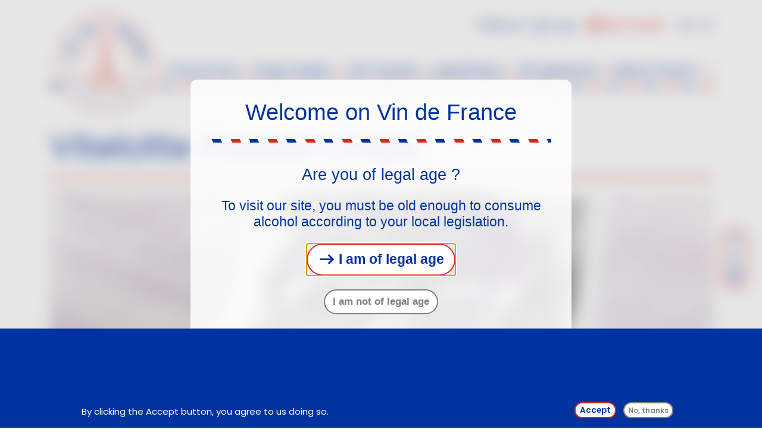

--- FILE ---
content_type: text/html; charset=UTF-8
request_url: https://www.vindefrance.com/vdf-experiences/recettes-aperos/chips-de-vitelotte
body_size: 9639
content:
<!DOCTYPE html>
<html lang="fr" dir="ltr" prefix="content: http://purl.org/rss/1.0/modules/content/  dc: http://purl.org/dc/terms/  foaf: http://xmlns.com/foaf/0.1/  og: http://ogp.me/ns#  rdfs: http://www.w3.org/2000/01/rdf-schema#  schema: http://schema.org/  sioc: http://rdfs.org/sioc/ns#  sioct: http://rdfs.org/sioc/types#  skos: http://www.w3.org/2004/02/skos/core#  xsd: http://www.w3.org/2001/XMLSchema# ">
  <head>
    <meta charset="utf-8" />
<link rel="canonical" href="https://www.vindefrance.com/vdf-experiences/recettes-aperos/chips-de-vitelotte" />
<meta name="description" content="Laver les pommes de terre, les couper en tranches fines avec un économe, les essuyer sur une feuille de papier absorbant. Faire chauffer l’huile dans la sauteuse et mettre les pommes de terre préparées dans l’huile chaude, les laisser dorer pendant 5 mn. Les déposer sur une feuille papier absorbant, saupoudrer de fleur de sel et de quelques tours de moulin à poivre." />
<meta name="Generator" content="Drupal 9 (https://www.drupal.org)" />
<meta name="MobileOptimized" content="width" />
<meta name="HandheldFriendly" content="true" />
<meta name="viewport" content="width=device-width, initial-scale=1.0" />
<script>window.euCookieComplianceLoadScripts = function(category) {var scriptTag = document.createElement("script");scriptTag.src = "\/themes\/custom\/vdf_base\/js\/script-user-consent.js";document.body.appendChild(scriptTag);var EUCookieIntervalacceptConsent= setInterval(function() { if (Drupal.behaviors.acceptConsent !== undefined) { Drupal.behaviors.acceptConsent.attach(document, drupalSettings);clearInterval(EUCookieIntervalacceptConsent)};}, 100);}</script>
<link rel="alternate" hreflang="fr" href="https://www.vindefrance.com/vdf-experiences/recettes-aperos/chips-de-vitelotte" />
<link rel="alternate" hreflang="en" href="https://www.vindefrance.com/wines/vdf-experiences/aperitifs-ideas/vitelotte-potato-chips" />
<script src="/sites/default/files/google_tag/default_container/google_tag.script.js?szwauq" defer></script>

    <title>Chips de vitelotte | Vin De France</title>
    <link rel="apple-touch-icon" sizes="180x180" href="/themes/custom/vdf_base/images/favicon/apple-touch-icon.png" />
    <link rel="icon" type="image/png" sizes="32x32" href="/themes/custom/vdf_base/images/favicon/favicon-32x32.png" />
    <link rel="icon" type="image/png" sizes="16x16" href="/themes/custom/vdf_base/images/favicon/favicon-16x16.png" />
    <link rel="manifest" href="/themes/custom/vdf_base/images/favicon/site.webmanifest" />
    <link rel="mask-icon" href="/themes/custom/vdf_base/images/favicon/safari-pinned-tab.svg" color="#5bbad5" />
    <link rel="shortcut icon" href="/themes/custom/vdf_base/images/favicon/favicon.ico" />
    <meta name="msapplication-TileColor" content="#da532c" />
    <meta name="msapplication-TileImage" content="/themes/custom/vdf_base/images/favicon/mstile-144x144.png" />
    <meta name="msapplication-config" content="/themes/custom/vdf_base/images/favicon/browserconfig.xml" />
    <meta name="theme-color" content="#ffffee" />
    <link rel="stylesheet" media="all" href="/sites/default/files/css/css_f7ITwMuPUkp0XpeXKAweAWIRbdGeGfL7F-DUAzePfpg.css" />
<link rel="stylesheet" media="all" href="/sites/default/files/css/css_nF1vX9Apgrmhn7QRarN7BjK6F6FZZAb_WiI695FQA20.css" />

    
  </head>
  <body class="path-node page-node-type-recipe">
        <a href="#main-content" class="visually-hidden focusable skip-link">
      Aller au contenu principal
    </a>
    
      <div class="dialog-off-canvas-main-canvas" data-off-canvas-main-canvas>
    
<section role="navigation" class="overlay">
  <div class="overlay__close">✕</div>
  <div class="overlay__content">
    <div class="overlay__part overlay__part-header">
      <div class="overlay__subpart-1">
        <nav  role="navigation" aria-labelledby="block-overlay-menu-social-menu" id="block-overlay-menu-social" class="menu menu-social">
        
              <ul class="menu">
                    <li class="menu-item">
        <a href="https://www.instagram.com/vindefrancewines" target="_blank" class="menu-with-icon"><span class="icon-instagram"></span></a>
              </li>
                <li class="menu-item">
        <a href="https://www.facebook.com/vindefrancewines" target="_blank" class="menu-with-icon"><span class="icon-facebook"></span></a>
              </li>
                <li class="menu-item">
        <a href="https://fr.linkedin.com/company/anivin-de-france" target="_self" class="menu-with-icon"><span class="icon-linkedin"></span></a>
              </li>
        </ul>
  


  </nav>

      </div>
      <div class="overlay__subpart-2">
        <nav  role="navigation" aria-labelledby="block-overlay-menu-other-menu" id="block-overlay-menu-other" class="menu menu-other">
        
              <ul class="menu">
                    <li class="menu-item">
        <a href="/pro" target="_self" class="menu-with-icon"><span class="icon-pro-access"></span><span class="link-title">Accès pros</span></a>
              </li>
        </ul>
  


  </nav>

        <nav role="navigation"  class="language-switcher-language-url block block-menu navigation menu--language" id="block-overlay-menu-language" role="navigation">
      <ul class="menu">
    <li class="menu-item menu-item--expanded">
      <a class="current-language" href="#">
        fr
      </a>
      <ul class="menu">                                                <li hreflang="en" data-drupal-link-system-path="node/14113" class="en menu-item">
              <li><a href="/wines/vdf-experiences/aperitifs-ideas/vitelotte-potato-chips" class="language-link" hreflang="en" data-drupal-link-system-path="node/14113">en</a></li>
            </li>
            </ul>
    </li>
  </ul>
  </nav>

      </div>
    </div>
    <div class="overlay__part overlay__part-main">
      <nav  role="navigation" aria-labelledby="block-overlay-menu-main-menu" id="block-overlay-menu-main" class="menu menu-main">
        
              <ul class="menu">
                    <li class="menu-item menu-item--expanded">
        <a href="/vin-de-france" data-drupal-link-system-path="node/15467">Vin De France</a>
                                <ul class="menu">
                    <li class="menu-item">
        <a href="/vin-de-france" data-drupal-link-system-path="node/15467">Qu&#039;est-ce que VDF ?</a>
              </li>
                <li class="menu-item">
        <a href="/concours-medailles" data-drupal-link-system-path="node/15452">Vins médaillés</a>
              </li>
                <li class="menu-item">
        <a href="/vin-de-france/tout-sur-la-moderation" data-drupal-link-system-path="node/14027">Tout sur la modération</a>
              </li>
        </ul>
  
              </li>
                <li class="menu-container--nowrap menu-item menu-item--expanded">
        <a href="/cepages-de-france" class="menu-class--nowrap" data-drupal-link-system-path="node/10848">Cépages</a>
                                <ul class="menu">
                    <li class="menu-item">
        <a href="/cepages-de-france/cabernet-sauvignon" data-drupal-link-system-path="node/10530">Cabernet sauvignon</a>
              </li>
                <li class="menu-item">
        <a href="/cepages-de-france/chardonnay" data-drupal-link-system-path="node/10525">Chardonnay</a>
              </li>
                <li class="menu-item">
        <a href="/cepages-de-france/cinsault" data-drupal-link-system-path="node/10534">Cinsault</a>
              </li>
                <li class="menu-item">
        <a href="/cepages-de-france/gamay-noir" data-drupal-link-system-path="node/10537">Gamay</a>
              </li>
                <li class="menu-item">
        <a href="/cepages-de-france/grenache-noir" data-drupal-link-system-path="node/10540">Grenache Noir</a>
              </li>
                <li class="menu-item">
        <a href="/cepages-de-france/merlot" data-drupal-link-system-path="node/10546">Merlot</a>
              </li>
                <li class="menu-item">
        <a href="/cepages-de-france/pinot-noir" data-drupal-link-system-path="node/10526">Pinot Noir</a>
              </li>
                <li class="menu-item">
        <a href="/cepages-de-france/sauvignon-blanc" data-drupal-link-system-path="node/10527">Sauvignon Blanc</a>
              </li>
                <li class="menu-item">
        <a href="/cepages-de-france/syrah" data-drupal-link-system-path="node/10556">Syrah</a>
              </li>
                <li class="menu-item">
        <a href="/cepages-de-france/viognier" data-drupal-link-system-path="node/10560">Viognier</a>
              </li>
                <li class="separator menu-item">
        <a href="/cepages-de-france" data-drupal-link-system-path="node/10848">Tous les cépages de France</a>
              </li>
                <li class="menu-item">
        <a href="/cepages-de-france/assemblages" data-drupal-link-system-path="node/15498">Assemblages</a>
              </li>
                <li class="menu-item">
        <a href="/tout-sur-les-cepages-de-france" data-drupal-link-system-path="node/14025">Tout sur les cépages de France</a>
              </li>
                <li class="menu-item">
        <a href="/cepages-de-france/mots-du-vin" data-drupal-link-system-path="node/14123">Mots du vin</a>
              </li>
        </ul>
  
              </li>
                <li class="menu-item menu-item--expanded">
        <a href="/vdf-experiences/recettes-aperos" data-drupal-link-system-path="node/14029">Instants gourmands</a>
                                <ul class="menu">
                    <li class="menu-item">
        <a href="/vdf-experiences/recettes-aperos" data-drupal-link-system-path="node/14029">Recettes &amp; apéros</a>
              </li>
                <li class="menu-item">
        <a href="/instants-gourmands/poivres-et-cepages" data-drupal-link-system-path="node/20201">Accords épicés Cépages de France &amp; Poivres</a>
              </li>
        </ul>
  
              </li>
                <li class="menu-item menu-item--expanded">
        <a href="/vdf-cocktails" data-drupal-link-system-path="node/15438">VDF Cocktails</a>
                                <ul class="menu">
                    <li class="menu-item">
        <a href="/vdf-cocktails/chardo-mule" data-drupal-link-system-path="node/15443">Chardo Mule</a>
              </li>
                <li class="menu-item">
        <a href="/vdf-cocktails/rose-mule" data-drupal-link-system-path="node/15446">Rosé Mule</a>
              </li>
                <li class="menu-item">
        <a href="/vdf-cocktails/merlot-mule" data-drupal-link-system-path="node/15447">Merlot Mule</a>
              </li>
                <li class="menu-item">
        <a href="/vdf-cocktails/sauvignon-special" data-drupal-link-system-path="node/15445">Sauvignon Special</a>
              </li>
                <li class="menu-item">
        <a href="/vdf-cocktails/flower-ros%C3%A9" data-drupal-link-system-path="node/15448">Flower Rosé</a>
              </li>
                <li class="menu-item">
        <a href="/vdf-cocktails/red-roses" data-drupal-link-system-path="node/15449">Red and Roses</a>
              </li>
                <li class="menu-item">
        <a href="/vdf-cocktails/star-passion" data-drupal-link-system-path="node/24906">Star Passion</a>
              </li>
                <li class="menu-item">
        <a href="/vdf-cocktails/les-rdv-vdf-cocktails" data-drupal-link-system-path="node/15509">Les RDV VDF Cocktails</a>
              </li>
        </ul>
  
              </li>
                <li class="menu-item menu-item--expanded">
        <a href="/news" data-drupal-link-system-path="node/15423">VDF Expériences</a>
                                <ul class="menu">
                    <li class="menu-item">
        <a href="/news" data-drupal-link-system-path="node/15423">News</a>
              </li>
                <li class="menu-item">
        <a href="/vdf-experiences/galerie" data-drupal-link-system-path="node/19528">La Galerie VDF</a>
              </li>
                <li class="menu-item">
        <a href="/vdf-experiences/vdf-expo-59-rivoli" data-drupal-link-system-path="node/22687">L’Art d’illustrer Vin De France</a>
              </li>
                <li class="menu-item">
        <a href="/vdf-experiences/vdf-on-tour" data-drupal-link-system-path="node/24675">VDF On Tour</a>
              </li>
                <li class="menu-item">
        <a href="/vdf-experiences/vdf-oenotourisme" data-drupal-link-system-path="node/21458">VDF OenoTour</a>
              </li>
                <li class="menu-item">
        <a href="/vdf-experiences/guide-restaurants-vdf-paris" title="Guide VDF" data-drupal-link-system-path="node/21099">Guide VDF</a>
              </li>
        </ul>
  
              </li>
                <li class="menu-item">
        <a href="/points-de-vente" data-drupal-link-system-path="node/15405">Où en trouver ?</a>
              </li>
        </ul>
  


  </nav>

    </div>
    <div class="overlay__part overlay__part-footer">
      <nav  role="navigation" aria-labelledby="block-overlay-menu-footer-menu" id="block-overlay-menu-footer" class="menu menu-footer">
        
              <ul class="menu">
                    <li class="menu-item">
        <a href="/contacts" data-drupal-link-system-path="node/15487">Contacts</a>
              </li>
                <li class="menu-item">
        <a href="/mentions-legales" data-drupal-link-system-path="node/15486">Mentions légales</a>
              </li>
                <li class="menu-item">
        <a href="/presse" data-drupal-link-system-path="node/15504">Presse</a>
              </li>
                <li class="menu-item">
        <a href="https://www.vindefrance.com/node/14027" title="Consommation responsable">L&#039;abus d&#039;alcool est dangereux pour la santé. A consommer avec modération.</a>
              </li>
        </ul>
  


  </nav>

    </div>
  </div>
</section>



<div class="layout-container">

  

  <section role="complementary" class="tools wrapper">
  <div class="tools__shortcuts">
    <div class="menu__open burger">
      <div class="burger-container">
        <div class="burger-border top"></div>
        <div class="thickness"></div>
        <div class="burger-border bottom"></div>
      </div>
    </div>
    <nav  role="navigation" aria-labelledby="block-tools-menu-fixed-menu" id="block-tools-menu-fixed" class="menu menu-fixed">
        
              <ul class="menu">
                    <li class="menu-item">
        <a href="https://www.facebook.com/vindefrancewines/" target="_blank" class="menu-with-icon"><span class="sprite__wrapper"><svg class="sprite sprite-facebook" role="img" title="" xmlns:xlink="http://www.w3.org/1999/xlink"><use xlink:href="#sprite-facebook"></use></svg></span></a>
              </li>
                <li class="menu-item">
        <a href="https://www.instagram.com/vindefrancewines/" target="_blank" class="menu-with-icon"><span class="sprite__wrapper"><svg class="sprite sprite-instagram" role="img" title="" xmlns:xlink="http://www.w3.org/1999/xlink"><use xlink:href="#sprite-instagram"></use></svg></span></a>
              </li>
        </ul>
  


  </nav>

  </div>
  <div class="tools__bottom">
    <ul>
      <li>
        <a class="move-top"><span class="sprite__wrapper"><svg class="sprite sprite-arrow-up" role="img" title="" xmlns:xlink="http://www.w3.org/1999/xlink"><use xlink:href="#sprite-arrow-up"></use></svg></span></a>
      </li>
    </ul>
  </div>
</section>



  <header role="banner">
    
<section role="banner">
  <div class="wrapper">
    <div class="header__part-logo">
      <div class="wrapper wrapper-logo">
        <div class="header__content-logo">
          <a href="https://www.vindefrance.com/"><span class="sprite__wrapper"><svg class="sprite logo-vindefrance-fr" role="img" title="" xmlns:xlink="http://www.w3.org/1999/xlink"><use xlink:href="#logo-vindefrance-fr"></use></svg></span></a>
        </div>
      </div>
    </div>
    <div class="header__part-pre-menu">
      <div class="title">Suivez-nous</div>
      <nav  role="navigation" aria-labelledby="block-header-menu-social-menu" id="block-header-menu-social" class="menu menu-social">
        
              <ul class="menu">
                    <li class="menu-item">
        <a href="https://www.instagram.com/vindefrancewines" target="_blank" class="menu-with-icon"><span class="icon-instagram"></span></a>
              </li>
                <li class="menu-item">
        <a href="https://www.facebook.com/vindefrancewines" target="_blank" class="menu-with-icon"><span class="icon-facebook"></span></a>
              </li>
                <li class="menu-item">
        <a href="https://fr.linkedin.com/company/anivin-de-france" target="_self" class="menu-with-icon"><span class="icon-linkedin"></span></a>
              </li>
        </ul>
  


  </nav>

      <nav  role="navigation" aria-labelledby="block-header-menu-other-menu" id="block-header-menu-other" class="menu menu-other">
        
              <ul class="menu">
                    <li class="menu-item">
        <a href="/pro" target="_self" class="menu-with-icon"><span class="icon-pro-access"></span><span class="link-title">Accès pros</span></a>
              </li>
        </ul>
  


  </nav>

      <nav role="navigation"  class="language-switcher-language-url block block-menu navigation menu--language" id="block-header-menu-language" role="navigation">
      <ul class="menu">
    <li class="menu-item menu-item--expanded">
      <a class="current-language" href="#">
        fr
      </a>
      <ul class="menu">                                                <li hreflang="en" data-drupal-link-system-path="node/14113" class="en menu-item">
              <li><a href="/wines/vdf-experiences/aperitifs-ideas/vitelotte-potato-chips" class="language-link" hreflang="en" data-drupal-link-system-path="node/14113">en</a></li>
            </li>
            </ul>
    </li>
  </ul>
  </nav>

    </div>
    <div class="header__part-menu">
      <nav  role="navigation" aria-labelledby="block-header-menu-main-menu" id="block-header-menu-main" class="menu menu-main">
        
              <ul class="menu">
                    <li class="menu-item menu-item--expanded">
        <a href="/vin-de-france" data-drupal-link-system-path="node/15467">Vin De France</a>
                                <ul class="menu">
                    <li class="menu-item">
        <a href="/vin-de-france" data-drupal-link-system-path="node/15467">Qu&#039;est-ce que VDF ?</a>
              </li>
                <li class="menu-item">
        <a href="/concours-medailles" data-drupal-link-system-path="node/15452">Vins médaillés</a>
              </li>
                <li class="menu-item">
        <a href="/vin-de-france/tout-sur-la-moderation" data-drupal-link-system-path="node/14027">Tout sur la modération</a>
              </li>
        </ul>
  
              </li>
                <li class="menu-container--nowrap menu-item menu-item--expanded">
        <a href="/cepages-de-france" class="menu-class--nowrap" data-drupal-link-system-path="node/10848">Cépages</a>
                                <ul class="menu">
                    <li class="menu-item">
        <a href="/cepages-de-france/cabernet-sauvignon" data-drupal-link-system-path="node/10530">Cabernet sauvignon</a>
              </li>
                <li class="menu-item">
        <a href="/cepages-de-france/chardonnay" data-drupal-link-system-path="node/10525">Chardonnay</a>
              </li>
                <li class="menu-item">
        <a href="/cepages-de-france/cinsault" data-drupal-link-system-path="node/10534">Cinsault</a>
              </li>
                <li class="menu-item">
        <a href="/cepages-de-france/gamay-noir" data-drupal-link-system-path="node/10537">Gamay</a>
              </li>
                <li class="menu-item">
        <a href="/cepages-de-france/grenache-noir" data-drupal-link-system-path="node/10540">Grenache Noir</a>
              </li>
                <li class="menu-item">
        <a href="/cepages-de-france/merlot" data-drupal-link-system-path="node/10546">Merlot</a>
              </li>
                <li class="menu-item">
        <a href="/cepages-de-france/pinot-noir" data-drupal-link-system-path="node/10526">Pinot Noir</a>
              </li>
                <li class="menu-item">
        <a href="/cepages-de-france/sauvignon-blanc" data-drupal-link-system-path="node/10527">Sauvignon Blanc</a>
              </li>
                <li class="menu-item">
        <a href="/cepages-de-france/syrah" data-drupal-link-system-path="node/10556">Syrah</a>
              </li>
                <li class="menu-item">
        <a href="/cepages-de-france/viognier" data-drupal-link-system-path="node/10560">Viognier</a>
              </li>
                <li class="separator menu-item">
        <a href="/cepages-de-france" data-drupal-link-system-path="node/10848">Tous les cépages de France</a>
              </li>
                <li class="menu-item">
        <a href="/cepages-de-france/assemblages" data-drupal-link-system-path="node/15498">Assemblages</a>
              </li>
                <li class="menu-item">
        <a href="/tout-sur-les-cepages-de-france" data-drupal-link-system-path="node/14025">Tout sur les cépages de France</a>
              </li>
                <li class="menu-item">
        <a href="/cepages-de-france/mots-du-vin" data-drupal-link-system-path="node/14123">Mots du vin</a>
              </li>
        </ul>
  
              </li>
                <li class="menu-item menu-item--expanded">
        <a href="/vdf-experiences/recettes-aperos" data-drupal-link-system-path="node/14029">Instants gourmands</a>
                                <ul class="menu">
                    <li class="menu-item">
        <a href="/vdf-experiences/recettes-aperos" data-drupal-link-system-path="node/14029">Recettes &amp; apéros</a>
              </li>
                <li class="menu-item">
        <a href="/instants-gourmands/poivres-et-cepages" data-drupal-link-system-path="node/20201">Accords épicés Cépages de France &amp; Poivres</a>
              </li>
        </ul>
  
              </li>
                <li class="menu-item menu-item--expanded">
        <a href="/vdf-cocktails" data-drupal-link-system-path="node/15438">VDF Cocktails</a>
                                <ul class="menu">
                    <li class="menu-item">
        <a href="/vdf-cocktails/chardo-mule" data-drupal-link-system-path="node/15443">Chardo Mule</a>
              </li>
                <li class="menu-item">
        <a href="/vdf-cocktails/rose-mule" data-drupal-link-system-path="node/15446">Rosé Mule</a>
              </li>
                <li class="menu-item">
        <a href="/vdf-cocktails/merlot-mule" data-drupal-link-system-path="node/15447">Merlot Mule</a>
              </li>
                <li class="menu-item">
        <a href="/vdf-cocktails/sauvignon-special" data-drupal-link-system-path="node/15445">Sauvignon Special</a>
              </li>
                <li class="menu-item">
        <a href="/vdf-cocktails/flower-ros%C3%A9" data-drupal-link-system-path="node/15448">Flower Rosé</a>
              </li>
                <li class="menu-item">
        <a href="/vdf-cocktails/red-roses" data-drupal-link-system-path="node/15449">Red and Roses</a>
              </li>
                <li class="menu-item">
        <a href="/vdf-cocktails/star-passion" data-drupal-link-system-path="node/24906">Star Passion</a>
              </li>
                <li class="menu-item">
        <a href="/vdf-cocktails/les-rdv-vdf-cocktails" data-drupal-link-system-path="node/15509">Les RDV VDF Cocktails</a>
              </li>
        </ul>
  
              </li>
                <li class="menu-item menu-item--expanded">
        <a href="/news" data-drupal-link-system-path="node/15423">VDF Expériences</a>
                                <ul class="menu">
                    <li class="menu-item">
        <a href="/news" data-drupal-link-system-path="node/15423">News</a>
              </li>
                <li class="menu-item">
        <a href="/vdf-experiences/galerie" data-drupal-link-system-path="node/19528">La Galerie VDF</a>
              </li>
                <li class="menu-item">
        <a href="/vdf-experiences/vdf-expo-59-rivoli" data-drupal-link-system-path="node/22687">L’Art d’illustrer Vin De France</a>
              </li>
                <li class="menu-item">
        <a href="/vdf-experiences/vdf-on-tour" data-drupal-link-system-path="node/24675">VDF On Tour</a>
              </li>
                <li class="menu-item">
        <a href="/vdf-experiences/vdf-oenotourisme" data-drupal-link-system-path="node/21458">VDF OenoTour</a>
              </li>
                <li class="menu-item">
        <a href="/vdf-experiences/guide-restaurants-vdf-paris" title="Guide VDF" data-drupal-link-system-path="node/21099">Guide VDF</a>
              </li>
        </ul>
  
              </li>
                <li class="menu-item">
        <a href="/points-de-vente" data-drupal-link-system-path="node/15405">Où en trouver ?</a>
              </li>
        </ul>
  


  </nav>

    </div>
    <div class="header__part-burger">
      <div class="menu__open burger">
        <div class="burger-container">
          <div class="burger-border top"></div>
          <div class="thickness"></div>
          <div class="burger-border bottom"></div>
        </div>
      </div>
    </div>
    <div class="header__part-divider"></div>
  </div>
</section>

  </header>

  
  

  

  

  

  <main role="main">
    <a id="main-content" tabindex="-1"></a>    <div class="wrapper">
      <section class="content">
            <div data-drupal-messages-fallback class="hidden"></div>
<div id="block-vdf-b2c-content" class="block block-system block-system-main-block">
  
    
      <article data-history-node-id="14113" role="article" about="/vdf-experiences/recettes-aperos/chips-de-vitelotte" class="node node--type-recipe node--promoted node--view-mode-full">

  <div class="content__main">

    <div class="content__wrapper">

      <h1>Chips de vitelotte</h1>

      <div>

        
            <div class="field field--name-field-image field--type-image field--label-hidden field__item">  <img loading="lazy" src="/sites/default/files/styles/recipe/public/recipe/19_viognier_chips-de-vitelotte.jpg?itok=CBGAiNQP" width="1900" height="1000" typeof="foaf:Image" class="image-style-recipe" />


</div>
      
<div  class="recipe--infos">
      
<div  class="col">
      

  <div class="field field--name-field-recipe-preparation-time field--type-integer field--label-inline clearfix">
    <span class="sprite icon-timer"></span><div class="field__label">Préparation</div>
          <div class="field__item">10min</div>
      </div>



  <div class="field field--name-field-recipe-cooking-time field--type-integer field--label-inline clearfix">
    <span class="sprite icon-cooking"></span><div class="field__label">Cuisson</div>
          <div class="field__item">5min</div>
      </div>


  </div>

<div  class="col">
      
<div class="field field--name-field-recipe-difficulty field--type-list-integer field--label-inline clearfix">
  <div class="field__label">Difficulté</div>
    <div class="field__item">
              <span class="sprite icon-star"></span>
              <span class="sprite icon-star"></span>
          </div>
</div>


<div class="field field--name-field-recipe-cost field--type-list-integer field--label-inline clearfix">
  <div class="field__label">Coût</div>
  <div class="field__item">
          <span class="sprite icon-euro"></span>
          <span class="sprite icon-euro"></span>
      </div>
</div>



  </div>

  </div>

<div  class="recipe--body">
      
<div  class="ingredients">
      
<div class="field field--name-field-people-number field--type-integer field--label-hidden">

Pour 4 personnes
</div>

            <div class="clearfix text-formatted field field--name-field-recipe-ingredients field--type-text-long field--label-hidden field__item"><li>6 pommes de terre vitelotte</li>
<li>Huile de friture</li>
<li>Fleur de sel</li>
<li>Poivre du moulin</li></div>
      
  </div>

            <div class="clearfix text-formatted field field--name-body field--type-text-with-summary field--label-hidden field__item"><p>Laver les pommes de terre, les couper en tranches fines avec un économe, les essuyer sur une feuille de papier absorbant.</p>
<p>Faire chauffer l’huile dans la sauteuse et mettre les pommes de terre préparées dans l’huile chaude, les laisser dorer pendant 5 mn.</p>
<p>Les déposer sur une feuille papier absorbant, saupoudrer de fleur de sel et de quelques tours de moulin à poivre.</p></div>
      
  </div>


      </div>

            <div class="paragraph customcode">
        <h2>L'accord parfait</h2>
        <a href="/cepages-de-france/viognier" class="button contextual-button icon-left"><span class="icon-arrow-next"></span>En savoir plus sur ce cépage </a>
        <h3><a href="/cepages-de-france/viognier"><span class="field field--name-title field--type-string field--label-hidden">Viognier</span>
 de France</a></h3>
        
            <div class="clearfix text-formatted field field--name-field-content field--type-text-long field--label-hidden field__item"><p>Avec équilibre et plénitude, le Viognier exprime la perfection sur terre. En blanc, c’est le cépage le plus opulent et le plus en vogue. Il épouse le style de notre époque, grâce un équilibre parfait et inespéré de suavité, de vivacité et de grande intensité aromatique. L’accord parfait : le sushi au tartare de thon. Poisson préparé comme une viande, le thon en sushi est l’exemple type des mets difficiles que le Viognier dompte facilement. Son onctuosité enrobe le poisson cru, et sa force aromatique équilibre celle de la marinade au soja ou au sésame. Un accord simple, mais sophistiqué et très tendance. Le complice des saveurs puissantes et contraires. La preuve : sur l’aspic de crabe, betterave rouge et pamplemousse rose, le Viognier tient tête à la douce amertume du pamplemousse grâce à sa fraîcheur, et la combine délicieusement avec la sucrosité végétale de la betterave ; le crabe joue évidemment le rôle d’intermédiaire complice.</p></div>
      

        <div class="views-element-container">
<div class="view view-paragraph-les-medailles view-id-paragraph_les_medailles view-display-id-block_grape_recipe js-view-dom-id-3cb643ef0f916e06b2acf92db28d05a65b5e4f1c79bd1ba34a20e1ed24af8242">
  <div class="content__main">
    <div class="content__wrapper">
        
                
                    <div class="view-header">
            <h2>Que boire avec ?</h2>
          </div>
                        
                  <div class="view-content">
                <div class="views-row"><div data-history-node-id="23580" role="article" about="/concours/references/pas-des-phyllades-blanc-viognier-2023" class="node node--type-wine node--promoted node--view-mode-teaser">

  <div class="content__main">

    <div class="content__wrapper">

      <div>
        <div class="content__text">
          
      <div class="field field--name-field-contest-medals field--type-entity-reference field--label-hidden field__items">
              <div class="field__item"><div about="/taxonomy/term/1589" id="taxonomy-term-1589" class="taxonomy-term vocabulary-medals">
  <div class="content">
    
            <div class="field field--name-field-icon-svg field--type-svg-image-field field--label-hidden field__item">  <img width="50" height="50" src="/sites/default/files/medals/vdf-sprite-medal-gold-2025.svg" />
</div>
      
  </div>
</div>
</div>
          </div>
  
            <div class="field field--name-field-brand field--type-string field--label-hidden field__item">
                <a href="https://www.vindefrance.com/concours/references/pas-des-phyllades-blanc-viognier-2023">PAS DES PHYLLADES</a>
              </div>
      
      <div class="field field--name-field-color field--type-list-string field--label-hidden field__items">
              <div class="field__item">Blanc</div>
          </div>
  

            <div class="field field--name-field-vintage field--type-integer field--label-hidden field__item">2023</div>
      
      <div class="field field--name-field-grapes-label field--type-entity-reference field--label-hidden field__items">
              <div class="field__item"><a href="/cepages-de-france/viognier" hreflang="fr">Viognier</a></div>
          </div>
  
        </div>
        <div class="content__image">
          
<div class="field field--name-field-image field--type-image field__item">
  <div class="inner--container">
                      <a href="https://www.vindefrance.com/concours/references/pas-des-phyllades-blanc-viognier-2023">  <img loading="lazy" src="/sites/default/files/styles/large/public/references/2025-331.jpg?itok=1ldaHGPR" width="165" height="480" alt="PAS DES PHYLLADES" title="PAS DES PHYLLADES" typeof="foaf:Image" class="image-style-large" />


</a>
      </div>
</div>



        </div>
      </div>

    </div>

  </div>

</div>
</div>
    <div class="views-row"><div data-history-node-id="24142" role="article" about="/concours/references/nobles-racines-blanc-viognier-2024" class="node node--type-wine node--promoted node--view-mode-teaser">

  <div class="content__main">

    <div class="content__wrapper">

      <div>
        <div class="content__text">
          
      <div class="field field--name-field-contest-medals field--type-entity-reference field--label-hidden field__items">
              <div class="field__item"><div about="/taxonomy/term/1590" id="taxonomy-term-1590" class="taxonomy-term vocabulary-medals">
  <div class="content">
    
            <div class="field field--name-field-icon-svg field--type-svg-image-field field--label-hidden field__item">  <img width="50" height="50" src="/sites/default/files/medals/vdf-sprite-medal-silver-2025.svg" />
</div>
      
  </div>
</div>
</div>
          </div>
  
            <div class="field field--name-field-brand field--type-string field--label-hidden field__item">
                <a href="https://www.vindefrance.com/concours/references/nobles-racines-blanc-viognier-2024">NOBLES RACINES</a>
              </div>
      
      <div class="field field--name-field-color field--type-list-string field--label-hidden field__items">
              <div class="field__item">Blanc</div>
          </div>
  

            <div class="field field--name-field-vintage field--type-integer field--label-hidden field__item">2024</div>
      
      <div class="field field--name-field-grapes-label field--type-entity-reference field--label-hidden field__items">
              <div class="field__item"><a href="/cepages-de-france/viognier" hreflang="fr">Viognier</a></div>
          </div>
  
        </div>
        <div class="content__image">
          
<div class="field field--name-field-image field--type-image field__item">
  <div class="inner--container">
                      <a href="https://www.vindefrance.com/concours/references/nobles-racines-blanc-viognier-2024">  <img loading="lazy" src="/sites/default/files/styles/large/public/references/2025-513.jpg?itok=reXhK2f6" width="168" height="480" alt="NOBLES RACINES" title="NOBLES RACINES" typeof="foaf:Image" class="image-style-large" />


</a>
      </div>
</div>



        </div>
      </div>

    </div>

  </div>

</div>
</div>
    <div class="views-row"><div data-history-node-id="24172" role="article" about="/concours/references/dautrefois-blanc-viognier-2024" class="node node--type-wine node--promoted node--view-mode-teaser">

  <div class="content__main">

    <div class="content__wrapper">

      <div>
        <div class="content__text">
          
      <div class="field field--name-field-contest-medals field--type-entity-reference field--label-hidden field__items">
              <div class="field__item"><div about="/taxonomy/term/1590" id="taxonomy-term-1590" class="taxonomy-term vocabulary-medals">
  <div class="content">
    
            <div class="field field--name-field-icon-svg field--type-svg-image-field field--label-hidden field__item">  <img width="50" height="50" src="/sites/default/files/medals/vdf-sprite-medal-silver-2025.svg" />
</div>
      
  </div>
</div>
</div>
          </div>
  
            <div class="field field--name-field-brand field--type-string field--label-hidden field__item">
                <a href="https://www.vindefrance.com/concours/references/dautrefois-blanc-viognier-2024">D&#039;AUTREFOIS</a>
              </div>
      
      <div class="field field--name-field-color field--type-list-string field--label-hidden field__items">
              <div class="field__item">Blanc</div>
          </div>
  

            <div class="field field--name-field-vintage field--type-integer field--label-hidden field__item">2024</div>
      
      <div class="field field--name-field-grapes-label field--type-entity-reference field--label-hidden field__items">
              <div class="field__item"><a href="/cepages-de-france/viognier" hreflang="fr">Viognier</a></div>
          </div>
  
        </div>
        <div class="content__image">
          
<div class="field field--name-field-image field--type-image field__item">
  <div class="inner--container">
                      <a href="https://www.vindefrance.com/concours/references/dautrefois-blanc-viognier-2024">  <img loading="lazy" src="/sites/default/files/styles/large/public/references/2025-590.jpg?itok=naqy1kPf" width="156" height="480" alt="D&#039;AUTREFOIS" title="D&#039;AUTREFOIS" typeof="foaf:Image" class="image-style-large" />


</a>
      </div>
</div>



        </div>
      </div>

    </div>

  </div>

</div>
</div>
    <div class="views-row"><div data-history-node-id="23888" role="article" about="/concours/references/schiste-et-granite-blanc-viognier-2024" class="node node--type-wine node--promoted node--view-mode-teaser">

  <div class="content__main">

    <div class="content__wrapper">

      <div>
        <div class="content__text">
          
      <div class="field field--name-field-contest-medals field--type-entity-reference field--label-hidden field__items">
              <div class="field__item"><div about="/taxonomy/term/1590" id="taxonomy-term-1590" class="taxonomy-term vocabulary-medals">
  <div class="content">
    
            <div class="field field--name-field-icon-svg field--type-svg-image-field field--label-hidden field__item">  <img width="50" height="50" src="/sites/default/files/medals/vdf-sprite-medal-silver-2025.svg" />
</div>
      
  </div>
</div>
</div>
          </div>
  
            <div class="field field--name-field-brand field--type-string field--label-hidden field__item">
                <a href="https://www.vindefrance.com/concours/references/schiste-et-granite-blanc-viognier-2024">SCHISTE ET GRANITE</a>
              </div>
      
      <div class="field field--name-field-color field--type-list-string field--label-hidden field__items">
              <div class="field__item">Blanc</div>
          </div>
  

            <div class="field field--name-field-vintage field--type-integer field--label-hidden field__item">2024</div>
      
      <div class="field field--name-field-grapes-label field--type-entity-reference field--label-hidden field__items">
              <div class="field__item"><a href="/cepages-de-france/viognier" hreflang="fr">Viognier</a></div>
          </div>
  
        </div>
        <div class="content__image">
          
<div class="field field--name-field-image field--type-image field__item">
  <div class="inner--container">
                      <a href="https://www.vindefrance.com/concours/references/schiste-et-granite-blanc-viognier-2024">  <img loading="lazy" src="/sites/default/files/styles/large/public/references/2025-496.jpg?itok=pV-RAw8u" width="156" height="480" alt="SCHISTE ET GRANITE" title="SCHISTE ET GRANITE" typeof="foaf:Image" class="image-style-large" />


</a>
      </div>
</div>



        </div>
      </div>

    </div>

  </div>

</div>
</div>
    <div class="views-row"><div data-history-node-id="24274" role="article" about="/concours/references/maison-de-la-villette-blanc-viognier-2024" class="node node--type-wine node--promoted node--view-mode-teaser">

  <div class="content__main">

    <div class="content__wrapper">

      <div>
        <div class="content__text">
          
      <div class="field field--name-field-contest-medals field--type-entity-reference field--label-hidden field__items">
              <div class="field__item"><div about="/taxonomy/term/1589" id="taxonomy-term-1589" class="taxonomy-term vocabulary-medals">
  <div class="content">
    
            <div class="field field--name-field-icon-svg field--type-svg-image-field field--label-hidden field__item">  <img width="50" height="50" src="/sites/default/files/medals/vdf-sprite-medal-gold-2025.svg" />
</div>
      
  </div>
</div>
</div>
          </div>
  
            <div class="field field--name-field-brand field--type-string field--label-hidden field__item">
                <a href="https://www.vindefrance.com/concours/references/maison-de-la-villette-blanc-viognier-2024">MAISON DE LA VILLETTE</a>
              </div>
      
      <div class="field field--name-field-color field--type-list-string field--label-hidden field__items">
              <div class="field__item">Blanc</div>
          </div>
  

            <div class="field field--name-field-vintage field--type-integer field--label-hidden field__item">2024</div>
      
      <div class="field field--name-field-grapes-label field--type-entity-reference field--label-hidden field__items">
              <div class="field__item"><a href="/cepages-de-france/viognier" hreflang="fr">Viognier</a></div>
          </div>
  
        </div>
        <div class="content__image">
          
<div class="field field--name-field-image field--type-image field__item">
  <div class="inner--container">
                      <a href="https://www.vindefrance.com/concours/references/maison-de-la-villette-blanc-viognier-2024">  <img loading="lazy" src="/sites/default/files/styles/large/public/references/2025-147.jpg?itok=nCW1NL_v" width="165" height="480" alt="MAISON DE LA VILLETTE" title="MAISON DE LA VILLETTE" typeof="foaf:Image" class="image-style-large" />


</a>
      </div>
</div>



        </div>
      </div>

    </div>

  </div>

</div>
</div>
    <div class="views-row"><div data-history-node-id="23574" role="article" about="/concours/references/les-galenes-blanc-viognier-2023" class="node node--type-wine node--promoted node--view-mode-teaser">

  <div class="content__main">

    <div class="content__wrapper">

      <div>
        <div class="content__text">
          
      <div class="field field--name-field-contest-medals field--type-entity-reference field--label-hidden field__items">
              <div class="field__item"><div about="/taxonomy/term/1590" id="taxonomy-term-1590" class="taxonomy-term vocabulary-medals">
  <div class="content">
    
            <div class="field field--name-field-icon-svg field--type-svg-image-field field--label-hidden field__item">  <img width="50" height="50" src="/sites/default/files/medals/vdf-sprite-medal-silver-2025.svg" />
</div>
      
  </div>
</div>
</div>
          </div>
  
            <div class="field field--name-field-brand field--type-string field--label-hidden field__item">
                <a href="https://www.vindefrance.com/concours/references/les-galenes-blanc-viognier-2023">LES GALÈNES</a>
              </div>
      
      <div class="field field--name-field-color field--type-list-string field--label-hidden field__items">
              <div class="field__item">Blanc</div>
          </div>
  

            <div class="field field--name-field-vintage field--type-integer field--label-hidden field__item">2023</div>
      
      <div class="field field--name-field-grapes-label field--type-entity-reference field--label-hidden field__items">
              <div class="field__item"><a href="/cepages-de-france/viognier" hreflang="fr">Viognier</a></div>
          </div>
  
        </div>
        <div class="content__image">
          
<div class="field field--name-field-image field--type-image field__item">
  <div class="inner--container">
                      <a href="https://www.vindefrance.com/concours/references/les-galenes-blanc-viognier-2023">  <img loading="lazy" src="/sites/default/files/styles/large/public/references/2025-316.jpg?itok=l_3XtD0D" width="133" height="480" alt="LES GALÈNES" title="LES GALÈNES" typeof="foaf:Image" class="image-style-large" />


</a>
      </div>
</div>



        </div>
      </div>

    </div>

  </div>

</div>
</div>

          </div>
        
                                        

    </div>
  </div>
</div>

</div>


      </div>
      
      
  <div  id="paragraph-3358"  id="paragraph-3358" class="paragraph paragraph--type--paragraph-vue paragraph--view-mode--full margins borders no-underline-title">
          <h2  class="item__title">
  Quand la nouvelle vague des artistes de la French Touch interprètent VDF sur les réseaux sociaux
  </h2>

            <div class="field field--name-field-views field--type-viewsreference field--label-hidden field__item"><div class="views-element-container">
<div class="view view-base-social-wall view-id-base_social_wall view-display-id-block_1 js-view-dom-id-26fbea24c5b3774366537c4e071dbe6a95537368862e11219df093dfeda4da20">
  <div class="content__main">
    <div class="content__wrapper">
        
                
                        
                  <div class="view-content">
              
<div class="slick blazy slick--view slick--view--base-social-wall slick--view--base-social-wall--block-1 slick--view--base-social-wall-block-block-1 slick--optionset--four-cols slick--multiple-view" data-blazy="" id="slick-views-base-social-wall-block-block-1-3">
      <div id="slick-views-base-social-wall-block-block-1-3-slider" data-slick="{&quot;lazyLoad&quot;:&quot;blazy&quot;,&quot;rows&quot;:0,&quot;slidesToShow&quot;:4,&quot;swipeToSlide&quot;:true}" class="slick__slider">
  
        <div class="slick__slide slide slide--0">
    <div class="media media--type-instagram-post media--view-mode-teaser">
    <a href="https://www.instagram.com/p/CdGhUfiKmGH/" target="_blank"><img with="305" height="305" src="/sites/default/files/styles/large/public/instagram-post/post-18166963210208136.jpg?itok=wiQHzcr_" alt="" typeof="foaf:Image" class="image-style-large" />

</a>
</div>

  </div>
  <div class="slick__slide slide slide--1">
    <div class="media media--type-instagram-post media--view-mode-teaser">
    <a href="https://www.instagram.com/p/Cc-XSEkI0l0/" target="_blank"><img with="305" height="305" src="/sites/default/files/styles/large/public/instagram-post/post-17965530271577808.jpg?itok=29UzrkBY" alt="" typeof="foaf:Image" class="image-style-large" />

</a>
</div>

  </div>
  <div class="slick__slide slide slide--2">
    <div class="media media--type-instagram-post media--view-mode-teaser">
    <a href="https://www.instagram.com/p/Cc5AJV3qZwA/" target="_blank"><img with="305" height="305" src="/sites/default/files/styles/large/public/instagram-post/post-17917599236306256.jpg?itok=RYs5_j8t" alt="" typeof="foaf:Image" class="image-style-large" />

</a>
</div>

  </div>
  <div class="slick__slide slide slide--3">
    <div class="media media--type-instagram-post media--view-mode-teaser">
    <a href="https://www.instagram.com/p/Ccz2XzrI8lP/" target="_blank"><img with="305" height="305" src="/sites/default/files/styles/large/public/instagram-post/post-17919879383253512.jpg?itok=7KNkpG12" alt="" typeof="foaf:Image" class="image-style-large" />

</a>
</div>

  </div>
  <div class="slick__slide slide slide--4">
    <div class="media media--type-instagram-post media--view-mode-teaser">
    <a href="https://www.instagram.com/p/CciDKMvKlrx/" target="_blank"><img with="305" height="305" src="/sites/default/files/styles/large/public/instagram-post/post-18133296337257629.jpg?itok=eOA5ww6-" alt="" typeof="foaf:Image" class="image-style-large" />

</a>
</div>

  </div>
  <div class="slick__slide slide slide--5">
    <div class="media media--type-instagram-post media--view-mode-teaser">
    <a href="https://www.instagram.com/p/CcSYFCko5XY/" target="_blank"><img with="305" height="305" src="/sites/default/files/styles/large/public/instagram-post/post-18030040867357632.jpg?itok=UukiFgGO" alt="" typeof="foaf:Image" class="image-style-large" />

</a>
</div>

  </div>
  <div class="slick__slide slide slide--6">
    <div class="media media--type-instagram-post media--view-mode-teaser">
    <a href="https://www.instagram.com/p/CcAkVvOqMyK/" target="_blank"><img with="305" height="305" src="/sites/default/files/styles/large/public/instagram-post/post-17919441533471578.jpg?itok=niXjIGD7" alt="" typeof="foaf:Image" class="image-style-large" />

</a>
</div>

  </div>
  <div class="slick__slide slide slide--7">
    <div class="media media--type-instagram-post media--view-mode-teaser">
    <a href="https://www.instagram.com/p/CbzWBA7KmyA/" target="_blank"><img with="305" height="305" src="/sites/default/files/styles/large/public/instagram-post/post-18213410215192347.jpg?itok=2s44qi3g" alt="" typeof="foaf:Image" class="image-style-large" />

</a>
</div>

  </div>

  
      </div>
          <nav role="navigation" class="slick__arrow">
        <div data-role="none" class="slick-prev" aria-label="Previous" tabindex="0">
          <span class="icon-arrow-right-alt"></span>
        </div>
                <div data-role="none" class="slick-next" aria-label="Next" tabindex="0">

          <span class="icon-arrow-right-alt"></span>
        </div>
      </nav>
      </div>


          </div>
        
                                        

    </div>
  </div>
</div>

</div>
</div>
      
      </div>



    </div>
  </div>

</article>

  </div>


      </section>
    </div>
  </main>

      <footer role="contentinfo">
      <section role="footer" class="wrapper">
  <div class="footer__part footer__part-logo">
    <div class="footer__content" data-link-target="footer-logo">
      <a href="https://www.vindefrance.com/"><span class="sprite__wrapper"><svg class="sprite logo-vindefrance-fr" role="img" title="" xmlns:xlink="http://www.w3.org/1999/xlink"><use xlink:href="#logo-vindefrance-fr"></use></svg></span><span class="text">Vin De France</span></a>
    </div>

  </div>
  <div class="footer__part footer__part-menu">
    <div class="footer__content footer__content-social">
      <div class="title">Suivez-nous</div>
      <nav  role="navigation" aria-labelledby="block-footer-menu-social-menu" id="block-footer-menu-social" class="menu menu-social">
        
              <ul class="menu">
                    <li class="menu-item">
        <a href="https://www.instagram.com/vindefrancewines" target="_blank" class="menu-with-icon"><span class="icon-instagram"></span></a>
              </li>
                <li class="menu-item">
        <a href="https://www.facebook.com/vindefrancewines" target="_blank" class="menu-with-icon"><span class="icon-facebook"></span></a>
              </li>
                <li class="menu-item">
        <a href="https://fr.linkedin.com/company/anivin-de-france" target="_self" class="menu-with-icon"><span class="icon-linkedin"></span></a>
              </li>
        </ul>
  


  </nav>

    </div>
    <div class="footer__content footer__content-menu">
      <nav  role="navigation" aria-labelledby="block-footer-menu-footer-menu" id="block-footer-menu-footer" class="menu menu-footer">
        
              <ul class="menu">
                    <li class="menu-item">
        <a href="/contacts" data-drupal-link-system-path="node/15487">Contacts</a>
              </li>
                <li class="menu-item">
        <a href="/mentions-legales" data-drupal-link-system-path="node/15486">Mentions légales</a>
              </li>
                <li class="menu-item">
        <a href="/presse" data-drupal-link-system-path="node/15504">Presse</a>
              </li>
                <li class="menu-item">
        <a href="https://www.vindefrance.com/node/14027" title="Consommation responsable">L&#039;abus d&#039;alcool est dangereux pour la santé. A consommer avec modération.</a>
              </li>
        </ul>
  


  </nav>

    </div>
  </div>
  <div class="footer__part footer__part-background"></div>
</section>


    </footer>
  
</div><div class="css-sprite__container"><img src="/themes/custom/vdf_base/images/sprites-base.svg" class="svginline" /> </div>
<div class="css-sprite__container"><img src="/themes/custom/vdf_b2c/images/sprites-b2c.svg" class="svginline" /> </div>

  </div>

    
    <script type="application/json" data-drupal-selector="drupal-settings-json">{"path":{"baseUrl":"\/","scriptPath":null,"pathPrefix":"","currentPath":"node\/14113","currentPathIsAdmin":false,"isFront":false,"currentLanguage":"fr"},"pluralDelimiter":"\u0003","suppressDeprecationErrors":true,"ajaxPageState":{"libraries":"blazy\/blazy,blazy\/classlist,blazy\/compat,blazy\/filter,blazy\/load,blazy\/loading,blazy\/polyfill,blazy\/promise,blazy\/raf,blazy\/ratio,blazy\/webp,classy\/base,classy\/messages,core\/normalize,eu_cookie_compliance\/eu_cookie_compliance_bare,paragraphs\/drupal.paragraphs.unpublished,slick\/slick.load,system\/base,vdf_b2c\/b2c,vdf_base\/global,views\/views.module","theme":"vdf_b2c","theme_token":null},"ajaxTrustedUrl":[],"eu_cookie_compliance":{"cookie_policy_version":"1.0.0","popup_enabled":true,"popup_agreed_enabled":false,"popup_hide_agreed":false,"popup_clicking_confirmation":false,"popup_scrolling_confirmation":false,"popup_html_info":"\u003Cdiv role=\u0022alertdialog\u0022 aria-labelledby=\u0022popup-text\u0022  class=\u0022eu-cookie-compliance-banner eu-cookie-compliance-banner-info eu-cookie-compliance-banner--opt-in\u0022\u003E\n  \u003Cdiv class=\u0022popup-content info eu-cookie-compliance-content\u0022\u003E\n    \u003Cdiv id=\u0022popup-text\u0022 class=\u0022eu-cookie-compliance-message text-formatted\u0022\u003E\n      \u003Cp\u003E\u003Cspan class=\u0022big\u0022\u003EConfidentialit\u00e9\u003C\/span\u003E\u003C\/p\u003E\u003Cp\u003ENous utilisons des cookies sur ce site pour am\u00e9liorer votre exp\u00e9rience d\u0027utilisateur. Vous \u00eates d\u0027accord ?\u003C\/p\u003E\n          \u003C\/div\u003E\n\n    \n    \u003Cdiv id=\u0022popup-buttons\u0022 class=\u0022eu-cookie-compliance-buttons\u0022\u003E\n      \u003Cbutton type=\u0022button\u0022 class=\u0022button small agree-button eu-cookie-compliance-secondary-button\u0022\u003EOK pour moi\u003C\/button\u003E\n              \u003Cbutton type=\u0022button\u0022 class=\u0022button small less-important decline-button eu-cookie-compliance-default-button\u0022\u003ENon, merci.\u003C\/button\u003E\n          \u003C\/div\u003E\n  \u003C\/div\u003E\n\u003C\/div\u003E","use_mobile_message":false,"mobile_popup_html_info":"\u003Cdiv role=\u0022alertdialog\u0022 aria-labelledby=\u0022popup-text\u0022  class=\u0022eu-cookie-compliance-banner eu-cookie-compliance-banner-info eu-cookie-compliance-banner--opt-in\u0022\u003E\n  \u003Cdiv class=\u0022popup-content info eu-cookie-compliance-content\u0022\u003E\n    \u003Cdiv id=\u0022popup-text\u0022 class=\u0022eu-cookie-compliance-message text-formatted\u0022\u003E\n      \n          \u003C\/div\u003E\n\n    \n    \u003Cdiv id=\u0022popup-buttons\u0022 class=\u0022eu-cookie-compliance-buttons\u0022\u003E\n      \u003Cbutton type=\u0022button\u0022 class=\u0022button small agree-button eu-cookie-compliance-secondary-button\u0022\u003EOK pour moi\u003C\/button\u003E\n              \u003Cbutton type=\u0022button\u0022 class=\u0022button small less-important decline-button eu-cookie-compliance-default-button\u0022\u003ENon, merci.\u003C\/button\u003E\n          \u003C\/div\u003E\n  \u003C\/div\u003E\n\u003C\/div\u003E","mobile_breakpoint":768,"popup_html_agreed":false,"popup_use_bare_css":true,"popup_height":"auto","popup_width":"100%","popup_delay":1000,"popup_link":"\/","popup_link_new_window":true,"popup_position":false,"fixed_top_position":true,"popup_language":"fr","store_consent":false,"better_support_for_screen_readers":false,"cookie_name":"","reload_page":false,"domain":"","domain_all_sites":false,"popup_eu_only_js":false,"cookie_lifetime":100,"cookie_session":0,"set_cookie_session_zero_on_disagree":0,"disagree_do_not_show_popup":false,"method":"opt_in","automatic_cookies_removal":true,"allowed_cookies":"vdf_consent\r\nPL*\r\nSPL*","withdraw_markup":"\u003Cbutton type=\u0022button\u0022 class=\u0022eu-cookie-withdraw-tab\u0022\u003EParam\u00e8tres de confidentialit\u00e9\u003C\/button\u003E\n\u003Cdiv role=\u0022alertdialog\u0022 aria-labelledby=\u0022popup-text\u0022 class=\u0022eu-cookie-withdraw-banner\u0022\u003E\n  \u003Cdiv class=\u0022popup-content info eu-cookie-compliance-content\u0022\u003E\n    \u003Cdiv id=\u0022popup-text\u0022 class=\u0022eu-cookie-compliance-message\u0022\u003E\n      \u003Ch2\u003ENous utilisons des cookies sur ce site pour am\u00e9liorer votre exp\u00e9rience d\u0027utilisateur.\u003C\/h2\u003E\u003Cp\u003EVous avez consenti \u00e0 l\u0027ajout de cookies.\u003C\/p\u003E\n    \u003C\/div\u003E\n    \u003Cdiv id=\u0022popup-buttons\u0022 class=\u0022eu-cookie-compliance-buttons\u0022\u003E\n      \u003Cbutton type=\u0022button\u0022 class=\u0022eu-cookie-withdraw-button\u0022\u003ERetirer le consentement\u003C\/button\u003E\n    \u003C\/div\u003E\n  \u003C\/div\u003E\n\u003C\/div\u003E","withdraw_enabled":false,"reload_options":0,"reload_routes_list":"","withdraw_button_on_info_popup":false,"cookie_categories":[],"cookie_categories_details":[],"enable_save_preferences_button":true,"cookie_value_disagreed":"0","cookie_value_agreed_show_thank_you":"1","cookie_value_agreed":"2","containing_element":"body","settings_tab_enabled":false,"open_by_default":true},"blazy":{"loadInvisible":false,"offset":100,"saveViewportOffsetDelay":50,"validateDelay":25,"container":"","loader":true,"unblazy":false,"compat":true},"blazyIo":{"disconnect":false,"rootMargin":"0px","threshold":[0,0.25,0.5,0.75,1]},"slick":{"accessibility":true,"adaptiveHeight":false,"autoplay":false,"pauseOnHover":true,"pauseOnDotsHover":false,"pauseOnFocus":true,"autoplaySpeed":3000,"arrows":true,"downArrow":false,"downArrowTarget":"","downArrowOffset":0,"centerMode":false,"centerPadding":"50px","dots":false,"dotsClass":"slick-dots","draggable":true,"fade":false,"focusOnSelect":false,"infinite":true,"initialSlide":0,"lazyLoad":"ondemand","mouseWheel":false,"randomize":false,"rtl":false,"rows":1,"slidesPerRow":1,"slide":"","slidesToShow":1,"slidesToScroll":1,"speed":500,"swipe":true,"swipeToSlide":false,"edgeFriction":0.35,"touchMove":true,"touchThreshold":5,"useCSS":true,"cssEase":"ease","cssEaseBezier":"","cssEaseOverride":"","useTransform":true,"easing":"linear","variableWidth":false,"vertical":false,"verticalSwiping":false,"waitForAnimate":true},"field_group":{"html_element":{"mode":"full","context":"view","settings":{"classes":"col","id":"","element":"div","show_label":false,"label_element":"h3","label_element_classes":"","attributes":"","effect":"none","speed":"fast"}}},"user":{"uid":0,"permissionsHash":"ccb11c2dd5cfdcecdf4b6d83f9ae7cc5474252645d5b13825126f26452d3096a"}}</script>
<script src="/sites/default/files/js/js_epEkDQWW_VwQ6d7N96p2Gp2_X80ek2DkiBRuNfy6snQ.js"></script>
<script src="/modules/contrib/eu_cookie_compliance/js/eu_cookie_compliance.js?v=1.19" defer></script>
<script src="/sites/default/files/js/js_zhHVQqrA56VlzMx6iKvwlsPbyrsk6tnBC7E5Tj3MSsY.js"></script>

  </body>
</html>


--- FILE ---
content_type: text/html; charset=UTF-8
request_url: https://www.vindefrance.com/wines/vdf-experiences/aperitifs-ideas/vitelotte-potato-chips
body_size: 8781
content:
<!DOCTYPE html>
<html lang="en" dir="ltr" prefix="content: http://purl.org/rss/1.0/modules/content/  dc: http://purl.org/dc/terms/  foaf: http://xmlns.com/foaf/0.1/  og: http://ogp.me/ns#  rdfs: http://www.w3.org/2000/01/rdf-schema#  schema: http://schema.org/  sioc: http://rdfs.org/sioc/ns#  sioct: http://rdfs.org/sioc/types#  skos: http://www.w3.org/2004/02/skos/core#  xsd: http://www.w3.org/2001/XMLSchema# ">
  <head>
    <meta charset="utf-8" />
<link rel="canonical" href="https://www.vindefrance.com/wines/vdf-experiences/aperitifs-ideas/vitelotte-potato-chips" />
<meta name="description" content="Wash the potatoes, cut them into thin slices with a potato peeler, and dry on paper towels. Heat the oil in a sauté pan and put the sliced potatoes in the hot oil. Brown for 5 min. Set out to dry on a paper towel, and sprinkle with fleur de sel and a few turns of the pepper mill." />
<meta name="Generator" content="Drupal 9 (https://www.drupal.org)" />
<meta name="MobileOptimized" content="width" />
<meta name="HandheldFriendly" content="true" />
<meta name="viewport" content="width=device-width, initial-scale=1.0" />
<script>window.euCookieComplianceLoadScripts = function(category) {var scriptTag = document.createElement("script");scriptTag.src = "\/themes\/custom\/vdf_base\/js\/script-user-consent.js";document.body.appendChild(scriptTag);var EUCookieIntervalacceptConsent= setInterval(function() { if (Drupal.behaviors.acceptConsent !== undefined) { Drupal.behaviors.acceptConsent.attach(document, drupalSettings);clearInterval(EUCookieIntervalacceptConsent)};}, 100);}</script>
<link rel="alternate" hreflang="fr" href="https://www.vindefrance.com/vdf-experiences/recettes-aperos/chips-de-vitelotte" />
<link rel="alternate" hreflang="en" href="https://www.vindefrance.com/wines/vdf-experiences/aperitifs-ideas/vitelotte-potato-chips" />
<script src="/sites/default/files/google_tag/default_container/google_tag.script.js?szwauq" defer></script>

    <title>Vitelotte Potato Chips | Vin De France</title>
    <link rel="apple-touch-icon" sizes="180x180" href="/themes/custom/vdf_base/images/favicon/apple-touch-icon.png" />
    <link rel="icon" type="image/png" sizes="32x32" href="/themes/custom/vdf_base/images/favicon/favicon-32x32.png" />
    <link rel="icon" type="image/png" sizes="16x16" href="/themes/custom/vdf_base/images/favicon/favicon-16x16.png" />
    <link rel="manifest" href="/themes/custom/vdf_base/images/favicon/site.webmanifest" />
    <link rel="mask-icon" href="/themes/custom/vdf_base/images/favicon/safari-pinned-tab.svg" color="#5bbad5" />
    <link rel="shortcut icon" href="/themes/custom/vdf_base/images/favicon/favicon.ico" />
    <meta name="msapplication-TileColor" content="#da532c" />
    <meta name="msapplication-TileImage" content="/themes/custom/vdf_base/images/favicon/mstile-144x144.png" />
    <meta name="msapplication-config" content="/themes/custom/vdf_base/images/favicon/browserconfig.xml" />
    <meta name="theme-color" content="#ffffee" />
    <link rel="stylesheet" media="all" href="/sites/default/files/css/css_f7ITwMuPUkp0XpeXKAweAWIRbdGeGfL7F-DUAzePfpg.css" />
<link rel="stylesheet" media="all" href="/sites/default/files/css/css_nF1vX9Apgrmhn7QRarN7BjK6F6FZZAb_WiI695FQA20.css" />

    
  </head>
  <body class="path-node page-node-type-recipe">
        <a href="#main-content" class="visually-hidden focusable skip-link">
      Skip to main content
    </a>
    
      <div class="dialog-off-canvas-main-canvas" data-off-canvas-main-canvas>
    
<section role="navigation" class="overlay">
  <div class="overlay__close">✕</div>
  <div class="overlay__content">
    <div class="overlay__part overlay__part-header">
      <div class="overlay__subpart-1">
        <nav  role="navigation" aria-labelledby="block-overlay-menu-social-menu" id="block-overlay-menu-social" class="menu menu-social">
        
              <ul class="menu">
                    <li class="menu-item">
        <a href="https://www.instagram.com/vindefrancewines" target="_blank" class="menu-with-icon"><span class="icon-instagram"></span></a>
              </li>
                <li class="menu-item">
        <a href="https://www.facebook.com/vindefrancewines" target="_blank" class="menu-with-icon"><span class="icon-facebook"></span></a>
              </li>
                <li class="menu-item">
        <a href="https://fr.linkedin.com/company/anivin-de-france" target="_self" class="menu-with-icon"><span class="icon-linkedin"></span></a>
              </li>
        </ul>
  


  </nav>

      </div>
      <div class="overlay__subpart-2">
        <nav  role="navigation" aria-labelledby="block-overlay-menu-other-menu" id="block-overlay-menu-other" class="menu menu-other">
        
              <ul class="menu">
                    <li class="menu-item">
        <a href="/wines/pro" target="_self" class="menu-with-icon"><span class="icon-pro-access"></span><span class="link-title">Pro access</span></a>
              </li>
        </ul>
  


  </nav>

        <nav role="navigation"  class="language-switcher-language-url block block-menu navigation menu--language" id="block-overlay-menu-language" role="navigation">
      <ul class="menu">
    <li class="menu-item menu-item--expanded">
      <a class="current-language" href="#">
        en
      </a>
      <ul class="menu">                                                <li hreflang="fr" data-drupal-link-system-path="node/14113" class="fr menu-item">
              <li><a href="/vdf-experiences/recettes-aperos/chips-de-vitelotte" class="language-link" hreflang="fr" data-drupal-link-system-path="node/14113">fr</a></li>
            </li>
            </ul>
    </li>
  </ul>
  </nav>

      </div>
    </div>
    <div class="overlay__part overlay__part-main">
      <nav  role="navigation" aria-labelledby="block-overlay-menu-main-menu" id="block-overlay-menu-main" class="menu menu-main">
        
              <ul class="menu">
                    <li class="menu-item menu-item--expanded">
        <a href="/wines/vin-de-france" data-drupal-link-system-path="node/15467">Vin De France</a>
                                <ul class="menu">
                    <li class="menu-item">
        <a href="/wines/vin-de-france" data-drupal-link-system-path="node/15467">What is VDF?</a>
              </li>
                <li class="menu-item">
        <a href="/wines/contest-medals" data-drupal-link-system-path="node/15452">Contest medals</a>
              </li>
        </ul>
  
              </li>
                <li class="menu-item menu-item--expanded">
        <a href="/wines/grape-varieties-of-france" data-drupal-link-system-path="node/10848">Grape varieties</a>
                                <ul class="menu">
                    <li class="menu-item">
        <a href="/wines/grape-varieties-of-france/cabernet-sauvignon" data-drupal-link-system-path="node/10530">Cabernet sauvignon</a>
              </li>
                <li class="menu-item">
        <a href="/wines/grape-varieties-of-france/chardonnay" data-drupal-link-system-path="node/10525">Chardonnay</a>
              </li>
                <li class="menu-item">
        <a href="/wines/grape-varieties-of-france/cinsault" data-drupal-link-system-path="node/10534">Cinsault</a>
              </li>
                <li class="menu-item">
        <a href="/wines/grape-varieties-of-france/gamay-noir" data-drupal-link-system-path="node/10537">Gamay</a>
              </li>
                <li class="menu-item">
        <a href="/wines/grape-varieties-of-france/grenache-noir" data-drupal-link-system-path="node/10540">Grenache Noir</a>
              </li>
                <li class="menu-item">
        <a href="/wines/grape-varieties-of-france/merlot" data-drupal-link-system-path="node/10546">Merlot</a>
              </li>
                <li class="menu-item">
        <a href="/wines/grape-varieties-of-france/pinot-noir" data-drupal-link-system-path="node/10526">Pinot Noir</a>
              </li>
                <li class="menu-item">
        <a href="/wines/grape-varieties-of-france/sauvignon-blanc" data-drupal-link-system-path="node/10527">Sauvignon blanc</a>
              </li>
                <li class="menu-item">
        <a href="/wines/grape-varieties-of-france/syrah" data-drupal-link-system-path="node/10556">Syrah</a>
              </li>
                <li class="menu-item">
        <a href="/wines/grape-varieties-of-france" data-drupal-link-system-path="node/10848">French Grape varieties</a>
              </li>
                <li class="menu-item">
        <a href="/wines/grape-varieties-of-france/viognier" data-drupal-link-system-path="node/10560">Viognier</a>
              </li>
                <li class="menu-item">
        <a href="/wines/grape-varieties-of-france/more-about-grape-varieties" data-drupal-link-system-path="node/14025">More about grape varieties</a>
              </li>
                <li class="menu-item">
        <a href="/wines/grape-varieties-of-france/wine-words" data-drupal-link-system-path="node/14123">Wine Words</a>
              </li>
                <li class="menu-item">
        <a href="/wines/grape-varieties-of-france/blending-grape-varieties" data-drupal-link-system-path="node/15498">Blending grape varieties</a>
              </li>
        </ul>
  
              </li>
                <li class="menu-item menu-item--expanded">
        <a href="/wines/vdf-cocktails" data-drupal-link-system-path="node/15438">VDF Cocktails</a>
                                <ul class="menu">
                    <li class="menu-item">
        <a href="/wines/vdf-cocktails/chardo-mule" data-drupal-link-system-path="node/15443">Chardo Mule</a>
              </li>
                <li class="menu-item">
        <a href="/wines/vdf-cocktails/rose-mule" data-drupal-link-system-path="node/15446">Rosé Mule</a>
              </li>
                <li class="menu-item">
        <a href="/wines/vdf-cocktails/merlot-mule" data-drupal-link-system-path="node/15447">Merlot Mule</a>
              </li>
                <li class="menu-item">
        <a href="/wines/vdf-cocktails/sauvignon-special" data-drupal-link-system-path="node/15445">Sauvignon Special</a>
              </li>
                <li class="menu-item">
        <a href="/wines/vdf-cocktails/flower-ros%C3%A9" data-drupal-link-system-path="node/15448">Flower Rosé</a>
              </li>
                <li class="menu-item">
        <a href="/wines/vdf-cocktails/red-roses" data-drupal-link-system-path="node/15449">Red and Roses</a>
              </li>
                <li class="menu-item">
        <a href="/wines/node/24906" data-drupal-link-system-path="node/24906">Star Passion</a>
              </li>
                <li class="menu-item">
        <a href="/wines/node/15509" data-drupal-link-system-path="node/15509">Les RDV VDF Cocktails</a>
              </li>
        </ul>
  
              </li>
                <li class="menu-item">
        <a href="/wines/vdf-experiences/aperitifs-ideas" data-drupal-link-system-path="node/14029">Aperitif ideas</a>
              </li>
                <li class="flex-sub-menu menu-item menu-item--expanded">
        <a href="/wines/news" data-drupal-link-system-path="node/15423">VDF Experiences</a>
                                <ul class="menu">
                    <li class="menu-item">
        <a href="/wines/news" data-drupal-link-system-path="node/15423">News</a>
              </li>
                <li class="menu-item">
        <a href="/wines/vdf-experiences/gallery" data-drupal-link-system-path="node/19528">The VDF Gallery</a>
              </li>
                <li class="menu-item">
        <a href="/wines/vdf-experiences/vdf-gallery/astrology-of-grape-varieties" data-drupal-link-system-path="taxonomy/term/1351">Astrology of grape varieties</a>
              </li>
                <li class="menu-item">
        <a href="/wines/vdf-experiences/vdf-restaurants-guide-paris" data-drupal-link-system-path="node/21099">The VDF guide to Parisian restaurants</a>
              </li>
        </ul>
  
              </li>
                <li class="menu-item">
        <a href="/wines/sales-points" data-drupal-link-system-path="node/15405">Where to find it ?</a>
              </li>
        </ul>
  


  </nav>

    </div>
    <div class="overlay__part overlay__part-footer">
      <nav  role="navigation" aria-labelledby="block-overlay-menu-footer-menu" id="block-overlay-menu-footer" class="menu menu-footer">
        
              <ul class="menu">
                    <li class="menu-item">
        <a href="/wines/legal-notice" data-drupal-link-system-path="node/15486">Legal notice</a>
              </li>
                <li class="menu-item">
        <a href="/wines/contact" data-drupal-link-system-path="node/15487">Contact</a>
              </li>
        </ul>
  


  </nav>

    </div>
  </div>
</section>



<div class="layout-container">

  

  <section role="complementary" class="tools wrapper">
  <div class="tools__shortcuts">
    <div class="menu__open burger">
      <div class="burger-container">
        <div class="burger-border top"></div>
        <div class="thickness"></div>
        <div class="burger-border bottom"></div>
      </div>
    </div>
    <nav  role="navigation" aria-labelledby="block-tools-menu-fixed-menu" id="block-tools-menu-fixed" class="menu menu-fixed">
        
              <ul class="menu">
                    <li class="menu-item">
        <a href="https://www.facebook.com/vindefrancewines/" target="_blank" class="menu-with-icon"><span class="sprite__wrapper"><svg class="sprite sprite-facebook" role="img" title="" xmlns:xlink="http://www.w3.org/1999/xlink"><use xlink:href="#sprite-facebook"></use></svg></span></a>
              </li>
                <li class="menu-item">
        <a href="https://www.instagram.com/vindefrancewines/" target="_blank" class="menu-with-icon"><span class="sprite__wrapper"><svg class="sprite sprite-instagram" role="img" title="" xmlns:xlink="http://www.w3.org/1999/xlink"><use xlink:href="#sprite-instagram"></use></svg></span></a>
              </li>
        </ul>
  


  </nav>

  </div>
  <div class="tools__bottom">
    <ul>
      <li>
        <a class="move-top"><span class="sprite__wrapper"><svg class="sprite sprite-arrow-up" role="img" title="" xmlns:xlink="http://www.w3.org/1999/xlink"><use xlink:href="#sprite-arrow-up"></use></svg></span></a>
      </li>
    </ul>
  </div>
</section>



  <header role="banner">
    
<section role="banner">
  <div class="wrapper">
    <div class="header__part-logo">
      <div class="wrapper wrapper-logo">
        <div class="header__content-logo">
          <a href="https://www.vindefrance.com/wines"><span class="sprite__wrapper"><svg class="sprite logo-vindefrance-en" role="img" title="" xmlns:xlink="http://www.w3.org/1999/xlink"><use xlink:href="#logo-vindefrance-en"></use></svg></span></a>
        </div>
      </div>
    </div>
    <div class="header__part-pre-menu">
      <div class="title">Follow us :</div>
      <nav  role="navigation" aria-labelledby="block-header-menu-social-menu" id="block-header-menu-social" class="menu menu-social">
        
              <ul class="menu">
                    <li class="menu-item">
        <a href="https://www.instagram.com/vindefrancewines" target="_blank" class="menu-with-icon"><span class="icon-instagram"></span></a>
              </li>
                <li class="menu-item">
        <a href="https://www.facebook.com/vindefrancewines" target="_blank" class="menu-with-icon"><span class="icon-facebook"></span></a>
              </li>
                <li class="menu-item">
        <a href="https://fr.linkedin.com/company/anivin-de-france" target="_self" class="menu-with-icon"><span class="icon-linkedin"></span></a>
              </li>
        </ul>
  


  </nav>

      <nav  role="navigation" aria-labelledby="block-header-menu-other-menu" id="block-header-menu-other" class="menu menu-other">
        
              <ul class="menu">
                    <li class="menu-item">
        <a href="/wines/pro" target="_self" class="menu-with-icon"><span class="icon-pro-access"></span><span class="link-title">Pro access</span></a>
              </li>
        </ul>
  


  </nav>

      <nav role="navigation"  class="language-switcher-language-url block block-menu navigation menu--language" id="block-header-menu-language" role="navigation">
      <ul class="menu">
    <li class="menu-item menu-item--expanded">
      <a class="current-language" href="#">
        en
      </a>
      <ul class="menu">                                                <li hreflang="fr" data-drupal-link-system-path="node/14113" class="fr menu-item">
              <li><a href="/vdf-experiences/recettes-aperos/chips-de-vitelotte" class="language-link" hreflang="fr" data-drupal-link-system-path="node/14113">fr</a></li>
            </li>
            </ul>
    </li>
  </ul>
  </nav>

    </div>
    <div class="header__part-menu">
      <nav  role="navigation" aria-labelledby="block-header-menu-main-menu" id="block-header-menu-main" class="menu menu-main">
        
              <ul class="menu">
                    <li class="menu-item menu-item--expanded">
        <a href="/wines/vin-de-france" data-drupal-link-system-path="node/15467">Vin De France</a>
                                <ul class="menu">
                    <li class="menu-item">
        <a href="/wines/vin-de-france" data-drupal-link-system-path="node/15467">What is VDF?</a>
              </li>
                <li class="menu-item">
        <a href="/wines/contest-medals" data-drupal-link-system-path="node/15452">Contest medals</a>
              </li>
        </ul>
  
              </li>
                <li class="menu-item menu-item--expanded">
        <a href="/wines/grape-varieties-of-france" data-drupal-link-system-path="node/10848">Grape varieties</a>
                                <ul class="menu">
                    <li class="menu-item">
        <a href="/wines/grape-varieties-of-france/cabernet-sauvignon" data-drupal-link-system-path="node/10530">Cabernet sauvignon</a>
              </li>
                <li class="menu-item">
        <a href="/wines/grape-varieties-of-france/chardonnay" data-drupal-link-system-path="node/10525">Chardonnay</a>
              </li>
                <li class="menu-item">
        <a href="/wines/grape-varieties-of-france/cinsault" data-drupal-link-system-path="node/10534">Cinsault</a>
              </li>
                <li class="menu-item">
        <a href="/wines/grape-varieties-of-france/gamay-noir" data-drupal-link-system-path="node/10537">Gamay</a>
              </li>
                <li class="menu-item">
        <a href="/wines/grape-varieties-of-france/grenache-noir" data-drupal-link-system-path="node/10540">Grenache Noir</a>
              </li>
                <li class="menu-item">
        <a href="/wines/grape-varieties-of-france/merlot" data-drupal-link-system-path="node/10546">Merlot</a>
              </li>
                <li class="menu-item">
        <a href="/wines/grape-varieties-of-france/pinot-noir" data-drupal-link-system-path="node/10526">Pinot Noir</a>
              </li>
                <li class="menu-item">
        <a href="/wines/grape-varieties-of-france/sauvignon-blanc" data-drupal-link-system-path="node/10527">Sauvignon blanc</a>
              </li>
                <li class="menu-item">
        <a href="/wines/grape-varieties-of-france/syrah" data-drupal-link-system-path="node/10556">Syrah</a>
              </li>
                <li class="menu-item">
        <a href="/wines/grape-varieties-of-france" data-drupal-link-system-path="node/10848">French Grape varieties</a>
              </li>
                <li class="menu-item">
        <a href="/wines/grape-varieties-of-france/viognier" data-drupal-link-system-path="node/10560">Viognier</a>
              </li>
                <li class="menu-item">
        <a href="/wines/grape-varieties-of-france/more-about-grape-varieties" data-drupal-link-system-path="node/14025">More about grape varieties</a>
              </li>
                <li class="menu-item">
        <a href="/wines/grape-varieties-of-france/wine-words" data-drupal-link-system-path="node/14123">Wine Words</a>
              </li>
                <li class="menu-item">
        <a href="/wines/grape-varieties-of-france/blending-grape-varieties" data-drupal-link-system-path="node/15498">Blending grape varieties</a>
              </li>
        </ul>
  
              </li>
                <li class="menu-item menu-item--expanded">
        <a href="/wines/vdf-cocktails" data-drupal-link-system-path="node/15438">VDF Cocktails</a>
                                <ul class="menu">
                    <li class="menu-item">
        <a href="/wines/vdf-cocktails/chardo-mule" data-drupal-link-system-path="node/15443">Chardo Mule</a>
              </li>
                <li class="menu-item">
        <a href="/wines/vdf-cocktails/rose-mule" data-drupal-link-system-path="node/15446">Rosé Mule</a>
              </li>
                <li class="menu-item">
        <a href="/wines/vdf-cocktails/merlot-mule" data-drupal-link-system-path="node/15447">Merlot Mule</a>
              </li>
                <li class="menu-item">
        <a href="/wines/vdf-cocktails/sauvignon-special" data-drupal-link-system-path="node/15445">Sauvignon Special</a>
              </li>
                <li class="menu-item">
        <a href="/wines/vdf-cocktails/flower-ros%C3%A9" data-drupal-link-system-path="node/15448">Flower Rosé</a>
              </li>
                <li class="menu-item">
        <a href="/wines/vdf-cocktails/red-roses" data-drupal-link-system-path="node/15449">Red and Roses</a>
              </li>
                <li class="menu-item">
        <a href="/wines/node/24906" data-drupal-link-system-path="node/24906">Star Passion</a>
              </li>
                <li class="menu-item">
        <a href="/wines/node/15509" data-drupal-link-system-path="node/15509">Les RDV VDF Cocktails</a>
              </li>
        </ul>
  
              </li>
                <li class="menu-item">
        <a href="/wines/vdf-experiences/aperitifs-ideas" data-drupal-link-system-path="node/14029">Aperitif ideas</a>
              </li>
                <li class="flex-sub-menu menu-item menu-item--expanded">
        <a href="/wines/news" data-drupal-link-system-path="node/15423">VDF Experiences</a>
                                <ul class="menu">
                    <li class="menu-item">
        <a href="/wines/news" data-drupal-link-system-path="node/15423">News</a>
              </li>
                <li class="menu-item">
        <a href="/wines/vdf-experiences/gallery" data-drupal-link-system-path="node/19528">The VDF Gallery</a>
              </li>
                <li class="menu-item">
        <a href="/wines/vdf-experiences/vdf-gallery/astrology-of-grape-varieties" data-drupal-link-system-path="taxonomy/term/1351">Astrology of grape varieties</a>
              </li>
                <li class="menu-item">
        <a href="/wines/vdf-experiences/vdf-restaurants-guide-paris" data-drupal-link-system-path="node/21099">The VDF guide to Parisian restaurants</a>
              </li>
        </ul>
  
              </li>
                <li class="menu-item">
        <a href="/wines/sales-points" data-drupal-link-system-path="node/15405">Where to find it ?</a>
              </li>
        </ul>
  


  </nav>

    </div>
    <div class="header__part-burger">
      <div class="menu__open burger">
        <div class="burger-container">
          <div class="burger-border top"></div>
          <div class="thickness"></div>
          <div class="burger-border bottom"></div>
        </div>
      </div>
    </div>
    <div class="header__part-divider"></div>
  </div>
</section>

  </header>

  
  

  

  

  

  <main role="main">
    <a id="main-content" tabindex="-1"></a>    <div class="wrapper">
      <section class="content">
            <div data-drupal-messages-fallback class="hidden"></div>
<div id="block-vdf-b2c-content" class="block block-system block-system-main-block">
  
    
      <article data-history-node-id="14113" role="article" about="/wines/vdf-experiences/aperitifs-ideas/vitelotte-potato-chips" class="node node--type-recipe node--promoted node--view-mode-full">

  <div class="content__main">

    <div class="content__wrapper">

      <h1>Vitelotte Potato Chips</h1>

      <div>

        
            <div class="field field--name-field-image field--type-image field--label-hidden field__item">  <img loading="lazy" src="/sites/default/files/styles/recipe/public/recipe/19_viognier_chips-de-vitelotte.jpg?itok=CBGAiNQP" width="1900" height="1000" typeof="foaf:Image" class="image-style-recipe" />


</div>
      
<div  class="recipe--infos">
      
<div  class="col">
      

  <div class="field field--name-field-recipe-preparation-time field--type-integer field--label-inline clearfix">
    <span class="sprite icon-timer"></span><div class="field__label">Préparation</div>
          <div class="field__item">10min</div>
      </div>



  <div class="field field--name-field-recipe-cooking-time field--type-integer field--label-inline clearfix">
    <span class="sprite icon-cooking"></span><div class="field__label">Cooking</div>
          <div class="field__item">5min</div>
      </div>


  </div>

<div  class="col">
      
<div class="field field--name-field-recipe-difficulty field--type-list-integer field--label-inline clearfix">
  <div class="field__label">Difficulty</div>
    <div class="field__item">
              <span class="sprite icon-star"></span>
              <span class="sprite icon-star"></span>
          </div>
</div>


<div class="field field--name-field-recipe-cost field--type-list-integer field--label-inline clearfix">
  <div class="field__label">Cost</div>
  <div class="field__item">
          <span class="sprite icon-euro"></span>
          <span class="sprite icon-euro"></span>
      </div>
</div>



  </div>

  </div>

<div  class="recipe--body">
      
<div  class="ingredients">
      
<div class="field field--name-field-people-number field--type-integer field--label-hidden">

For 4 people
</div>

            <div class="clearfix text-formatted field field--name-field-recipe-ingredients field--type-text-long field--label-hidden field__item"><li>6 Vitelotte potatoes</li>
<li>Frying oil</li>
<li>Fleur de sel</li>
<li>Freshly milled pepper</li></div>
      
  </div>

            <div class="clearfix text-formatted field field--name-body field--type-text-with-summary field--label-hidden field__item"><p>Wash the potatoes, cut them into thin slices with a potato peeler, and dry on paper towels.</p>
<p>Heat the oil in a sauté pan and put the sliced potatoes in the hot oil. Brown for 5 min.</p>
<p>Set out to dry on a paper towel, and sprinkle with fleur de sel and a few turns of the pepper mill.</p></div>
      
  </div>


      </div>

            <div class="paragraph customcode">
        <h2>Perfect wine pairing</h2>
        <a href="/wines/grape-varieties-of-france/viognier" class="button contextual-button icon-left"><span class="icon-arrow-next"></span>More about this grape variety </a>
        <h3><a href="/wines/grape-varieties-of-france/viognier"><span class="field field--name-title field--type-string field--label-hidden">Viognier</span>
 de France</a></h3>
        
            <div class="clearfix text-formatted field field--name-field-content field--type-text-long field--label-hidden field__item"><p>Balanced and full-bodied, Viognier embodies perfection on earth. It is the most opulent and fashionable white grape variety around, reflecting today’s style thanks to a perfect, dreamy balance between smoothness, crispness and intense aroma. It is the most opulent and fashionable white grape variety around, reflecting today’s style thanks to a perfect, dreamy balance between smoothness, crispness and intense aroma. Perfect Match: Sushi of tuna. A fresh fish prepared in a manner similar to meat, tuna served in sushi is one example of difficult-to-pair foods that Viognier tames easily. Its smoothness enhances the raw fish, and its powerful flavor balances out that of the soy or sesame marinade. A simple, yet sophisticated and very trendy pairing. The perfect accomplice for powerful, contrasting flavors. The proof: with the Crab, Beetroot and Pamplemousse in Aspic, Viognier stands up to the soft bitterness of the grapefruit thanks to its freshness, combining deliciously with the sweetness of the beetroot. Here, of course, the crab plays the role of succulent sidekick.</p></div>
      

        <div class="views-element-container">
<div class="view view-paragraph-les-medailles view-id-paragraph_les_medailles view-display-id-block_grape_recipe js-view-dom-id-b1c031ff50b10c58cfd6e65d4d7aa641d4c05a71842a4f43c80e3f5b96bc7754">
  <div class="content__main">
    <div class="content__wrapper">
        
                
                    <div class="view-header">
            <h2>What to drink with ?</h2>

          </div>
                        
                  <div class="view-content">
                <div class="views-row"><div data-history-node-id="23574" role="article" about="/wines/node/23574" class="node node--type-wine node--promoted node--view-mode-teaser">

  <div class="content__main">

    <div class="content__wrapper">

      <div>
        <div class="content__text">
          
      <div class="field field--name-field-contest-medals field--type-entity-reference field--label-hidden field__items">
              <div class="field__item"><div about="/wines/taxonomy/term/1590" id="taxonomy-term-1590" class="taxonomy-term vocabulary-medals">
  <div class="content">
    
            <div class="field field--name-field-icon-svg field--type-svg-image-field field--label-hidden field__item">  <img width="50" height="50" src="/sites/default/files/medals/vdf-sprite-medal-silver-2025.svg" />
</div>
      
  </div>
</div>
</div>
          </div>
  
            <div class="field field--name-field-brand field--type-string field--label-hidden field__item">
                <a href="https://www.vindefrance.com/wines/node/23574">LES GALÈNES</a>
              </div>
      
      <div class="field field--name-field-color field--type-list-string field--label-hidden field__items">
              <div class="field__item">White</div>
          </div>
  

            <div class="field field--name-field-vintage field--type-integer field--label-hidden field__item">2023</div>
      
      <div class="field field--name-field-grapes-label field--type-entity-reference field--label-hidden field__items">
              <div class="field__item"><a href="/wines/grape-varieties-of-france/viognier" hreflang="en">Viognier</a></div>
          </div>
  
        </div>
        <div class="content__image">
          
<div class="field field--name-field-image field--type-image field__item">
  <div class="inner--container">
                      <a href="https://www.vindefrance.com/wines/node/23574">  <img loading="lazy" src="/sites/default/files/styles/large/public/references/2025-316.jpg?itok=l_3XtD0D" width="133" height="480" alt="LES GALÈNES" title="LES GALÈNES" typeof="foaf:Image" class="image-style-large" />


</a>
      </div>
</div>



        </div>
      </div>

    </div>

  </div>

</div>
</div>
    <div class="views-row"><div data-history-node-id="23888" role="article" about="/wines/node/23888" class="node node--type-wine node--promoted node--view-mode-teaser">

  <div class="content__main">

    <div class="content__wrapper">

      <div>
        <div class="content__text">
          
      <div class="field field--name-field-contest-medals field--type-entity-reference field--label-hidden field__items">
              <div class="field__item"><div about="/wines/taxonomy/term/1590" id="taxonomy-term-1590" class="taxonomy-term vocabulary-medals">
  <div class="content">
    
            <div class="field field--name-field-icon-svg field--type-svg-image-field field--label-hidden field__item">  <img width="50" height="50" src="/sites/default/files/medals/vdf-sprite-medal-silver-2025.svg" />
</div>
      
  </div>
</div>
</div>
          </div>
  
            <div class="field field--name-field-brand field--type-string field--label-hidden field__item">
                <a href="https://www.vindefrance.com/wines/node/23888">SCHISTE ET GRANITE</a>
              </div>
      
      <div class="field field--name-field-color field--type-list-string field--label-hidden field__items">
              <div class="field__item">White</div>
          </div>
  

            <div class="field field--name-field-vintage field--type-integer field--label-hidden field__item">2024</div>
      
      <div class="field field--name-field-grapes-label field--type-entity-reference field--label-hidden field__items">
              <div class="field__item"><a href="/wines/grape-varieties-of-france/viognier" hreflang="en">Viognier</a></div>
          </div>
  
        </div>
        <div class="content__image">
          
<div class="field field--name-field-image field--type-image field__item">
  <div class="inner--container">
                      <a href="https://www.vindefrance.com/wines/node/23888">  <img loading="lazy" src="/sites/default/files/styles/large/public/references/2025-496.jpg?itok=pV-RAw8u" width="156" height="480" alt="SCHISTE ET GRANITE" title="SCHISTE ET GRANITE" typeof="foaf:Image" class="image-style-large" />


</a>
      </div>
</div>



        </div>
      </div>

    </div>

  </div>

</div>
</div>
    <div class="views-row"><div data-history-node-id="24172" role="article" about="/wines/node/24172" class="node node--type-wine node--promoted node--view-mode-teaser">

  <div class="content__main">

    <div class="content__wrapper">

      <div>
        <div class="content__text">
          
      <div class="field field--name-field-contest-medals field--type-entity-reference field--label-hidden field__items">
              <div class="field__item"><div about="/wines/taxonomy/term/1590" id="taxonomy-term-1590" class="taxonomy-term vocabulary-medals">
  <div class="content">
    
            <div class="field field--name-field-icon-svg field--type-svg-image-field field--label-hidden field__item">  <img width="50" height="50" src="/sites/default/files/medals/vdf-sprite-medal-silver-2025.svg" />
</div>
      
  </div>
</div>
</div>
          </div>
  
            <div class="field field--name-field-brand field--type-string field--label-hidden field__item">
                <a href="https://www.vindefrance.com/wines/node/24172">D&#039;AUTREFOIS</a>
              </div>
      
      <div class="field field--name-field-color field--type-list-string field--label-hidden field__items">
              <div class="field__item">White</div>
          </div>
  

            <div class="field field--name-field-vintage field--type-integer field--label-hidden field__item">2024</div>
      
      <div class="field field--name-field-grapes-label field--type-entity-reference field--label-hidden field__items">
              <div class="field__item"><a href="/wines/grape-varieties-of-france/viognier" hreflang="en">Viognier</a></div>
          </div>
  
        </div>
        <div class="content__image">
          
<div class="field field--name-field-image field--type-image field__item">
  <div class="inner--container">
                      <a href="https://www.vindefrance.com/wines/node/24172">  <img loading="lazy" src="/sites/default/files/styles/large/public/references/2025-590.jpg?itok=naqy1kPf" width="156" height="480" alt="D&#039;AUTREFOIS" title="D&#039;AUTREFOIS" typeof="foaf:Image" class="image-style-large" />


</a>
      </div>
</div>



        </div>
      </div>

    </div>

  </div>

</div>
</div>
    <div class="views-row"><div data-history-node-id="24142" role="article" about="/wines/node/24142" class="node node--type-wine node--promoted node--view-mode-teaser">

  <div class="content__main">

    <div class="content__wrapper">

      <div>
        <div class="content__text">
          
      <div class="field field--name-field-contest-medals field--type-entity-reference field--label-hidden field__items">
              <div class="field__item"><div about="/wines/taxonomy/term/1590" id="taxonomy-term-1590" class="taxonomy-term vocabulary-medals">
  <div class="content">
    
            <div class="field field--name-field-icon-svg field--type-svg-image-field field--label-hidden field__item">  <img width="50" height="50" src="/sites/default/files/medals/vdf-sprite-medal-silver-2025.svg" />
</div>
      
  </div>
</div>
</div>
          </div>
  
            <div class="field field--name-field-brand field--type-string field--label-hidden field__item">
                <a href="https://www.vindefrance.com/wines/node/24142">NOBLES RACINES</a>
              </div>
      
      <div class="field field--name-field-color field--type-list-string field--label-hidden field__items">
              <div class="field__item">White</div>
          </div>
  

            <div class="field field--name-field-vintage field--type-integer field--label-hidden field__item">2024</div>
      
      <div class="field field--name-field-grapes-label field--type-entity-reference field--label-hidden field__items">
              <div class="field__item"><a href="/wines/grape-varieties-of-france/viognier" hreflang="en">Viognier</a></div>
          </div>
  
        </div>
        <div class="content__image">
          
<div class="field field--name-field-image field--type-image field__item">
  <div class="inner--container">
                      <a href="https://www.vindefrance.com/wines/node/24142">  <img loading="lazy" src="/sites/default/files/styles/large/public/references/2025-513.jpg?itok=reXhK2f6" width="168" height="480" alt="NOBLES RACINES" title="NOBLES RACINES" typeof="foaf:Image" class="image-style-large" />


</a>
      </div>
</div>



        </div>
      </div>

    </div>

  </div>

</div>
</div>
    <div class="views-row"><div data-history-node-id="23839" role="article" about="/wines/node/23839" class="node node--type-wine node--promoted node--view-mode-teaser">

  <div class="content__main">

    <div class="content__wrapper">

      <div>
        <div class="content__text">
          
      <div class="field field--name-field-contest-medals field--type-entity-reference field--label-hidden field__items">
              <div class="field__item"><div about="/wines/taxonomy/term/1589" id="taxonomy-term-1589" class="taxonomy-term vocabulary-medals">
  <div class="content">
    
            <div class="field field--name-field-icon-svg field--type-svg-image-field field--label-hidden field__item">  <img width="50" height="50" src="/sites/default/files/medals/vdf-sprite-medal-gold-2025.svg" />
</div>
      
  </div>
</div>
</div>
          </div>
  
            <div class="field field--name-field-brand field--type-string field--label-hidden field__item">
                <a href="https://www.vindefrance.com/wines/node/23839">LES PETITES SOURCES</a>
              </div>
      
      <div class="field field--name-field-color field--type-list-string field--label-hidden field__items">
              <div class="field__item">White</div>
          </div>
  

            <div class="field field--name-field-vintage field--type-integer field--label-hidden field__item">2024</div>
      
      <div class="field field--name-field-grapes-label field--type-entity-reference field--label-hidden field__items">
              <div class="field__item"><a href="/wines/grape-varieties-of-france/viognier" hreflang="en">Viognier</a></div>
          </div>
  
        </div>
        <div class="content__image">
          
<div class="field field--name-field-image field--type-image field__item">
  <div class="inner--container">
                      <a href="https://www.vindefrance.com/wines/node/23839">  <img loading="lazy" src="/sites/default/files/styles/large/public/references/2025-369.jpg?itok=T-Y6jRms" width="158" height="480" alt="LES PETITES SOURCES" title="LES PETITES SOURCES" typeof="foaf:Image" class="image-style-large" />


</a>
      </div>
</div>



        </div>
      </div>

    </div>

  </div>

</div>
</div>
    <div class="views-row"><div data-history-node-id="23580" role="article" about="/wines/node/23580" class="node node--type-wine node--promoted node--view-mode-teaser">

  <div class="content__main">

    <div class="content__wrapper">

      <div>
        <div class="content__text">
          
      <div class="field field--name-field-contest-medals field--type-entity-reference field--label-hidden field__items">
              <div class="field__item"><div about="/wines/taxonomy/term/1589" id="taxonomy-term-1589" class="taxonomy-term vocabulary-medals">
  <div class="content">
    
            <div class="field field--name-field-icon-svg field--type-svg-image-field field--label-hidden field__item">  <img width="50" height="50" src="/sites/default/files/medals/vdf-sprite-medal-gold-2025.svg" />
</div>
      
  </div>
</div>
</div>
          </div>
  
            <div class="field field--name-field-brand field--type-string field--label-hidden field__item">
                <a href="https://www.vindefrance.com/wines/node/23580">PAS DES PHYLLADES</a>
              </div>
      
      <div class="field field--name-field-color field--type-list-string field--label-hidden field__items">
              <div class="field__item">White</div>
          </div>
  

            <div class="field field--name-field-vintage field--type-integer field--label-hidden field__item">2023</div>
      
      <div class="field field--name-field-grapes-label field--type-entity-reference field--label-hidden field__items">
              <div class="field__item"><a href="/wines/grape-varieties-of-france/viognier" hreflang="en">Viognier</a></div>
          </div>
  
        </div>
        <div class="content__image">
          
<div class="field field--name-field-image field--type-image field__item">
  <div class="inner--container">
                      <a href="https://www.vindefrance.com/wines/node/23580">  <img loading="lazy" src="/sites/default/files/styles/large/public/references/2025-331.jpg?itok=1ldaHGPR" width="165" height="480" alt="PAS DES PHYLLADES" title="PAS DES PHYLLADES" typeof="foaf:Image" class="image-style-large" />


</a>
      </div>
</div>



        </div>
      </div>

    </div>

  </div>

</div>
</div>

          </div>
        
                                        

    </div>
  </div>
</div>

</div>


      </div>
      
      
  <div  id="paragraph-4527"  id="paragraph-4527" class="paragraph paragraph--type--paragraph-vue paragraph--view-mode--full margins borders no-underline-title">
          <h2  class="item__title">
  When the new wave of French Touch artists interpret VDF on social networks
  </h2>

            <div class="field field--name-field-views field--type-viewsreference field--label-hidden field__item"><div class="views-element-container">
<div class="view view-base-social-wall view-id-base_social_wall view-display-id-block_1 js-view-dom-id-d509e011d8f73f15f5b801a24996b82710ea3d251afdfe6b08febeb1a726e6d4">
  <div class="content__main">
    <div class="content__wrapper">
        
                
                        
                  <div class="view-content">
              
<div class="slick blazy slick--view slick--view--base-social-wall slick--view--base-social-wall--block-1 slick--view--base-social-wall-block-block-1 slick--optionset--four-cols slick--multiple-view" data-blazy="" id="slick-views-base-social-wall-block-block-1-3">
      <div id="slick-views-base-social-wall-block-block-1-3-slider" data-slick="{&quot;lazyLoad&quot;:&quot;blazy&quot;,&quot;rows&quot;:0,&quot;slidesToShow&quot;:4,&quot;swipeToSlide&quot;:true}" class="slick__slider">
  
        <div class="slick__slide slide slide--0">
    <div class="media media--type-instagram-post media--view-mode-teaser">
    <a href="https://www.instagram.com/p/CdGhUfiKmGH/" target="_blank"><img with="305" height="305" src="/sites/default/files/styles/large/public/instagram-post/post-18166963210208136.jpg?itok=wiQHzcr_" alt="" typeof="foaf:Image" class="image-style-large" />

</a>
</div>

  </div>
  <div class="slick__slide slide slide--1">
    <div class="media media--type-instagram-post media--view-mode-teaser">
    <a href="https://www.instagram.com/p/Cc-XSEkI0l0/" target="_blank"><img with="305" height="305" src="/sites/default/files/styles/large/public/instagram-post/post-17965530271577808.jpg?itok=29UzrkBY" alt="" typeof="foaf:Image" class="image-style-large" />

</a>
</div>

  </div>
  <div class="slick__slide slide slide--2">
    <div class="media media--type-instagram-post media--view-mode-teaser">
    <a href="https://www.instagram.com/p/Cc5AJV3qZwA/" target="_blank"><img with="305" height="305" src="/sites/default/files/styles/large/public/instagram-post/post-17917599236306256.jpg?itok=RYs5_j8t" alt="" typeof="foaf:Image" class="image-style-large" />

</a>
</div>

  </div>
  <div class="slick__slide slide slide--3">
    <div class="media media--type-instagram-post media--view-mode-teaser">
    <a href="https://www.instagram.com/p/Ccz2XzrI8lP/" target="_blank"><img with="305" height="305" src="/sites/default/files/styles/large/public/instagram-post/post-17919879383253512.jpg?itok=7KNkpG12" alt="" typeof="foaf:Image" class="image-style-large" />

</a>
</div>

  </div>
  <div class="slick__slide slide slide--4">
    <div class="media media--type-instagram-post media--view-mode-teaser">
    <a href="https://www.instagram.com/p/CciDKMvKlrx/" target="_blank"><img with="305" height="305" src="/sites/default/files/styles/large/public/instagram-post/post-18133296337257629.jpg?itok=eOA5ww6-" alt="" typeof="foaf:Image" class="image-style-large" />

</a>
</div>

  </div>
  <div class="slick__slide slide slide--5">
    <div class="media media--type-instagram-post media--view-mode-teaser">
    <a href="https://www.instagram.com/p/CcSYFCko5XY/" target="_blank"><img with="305" height="305" src="/sites/default/files/styles/large/public/instagram-post/post-18030040867357632.jpg?itok=UukiFgGO" alt="" typeof="foaf:Image" class="image-style-large" />

</a>
</div>

  </div>
  <div class="slick__slide slide slide--6">
    <div class="media media--type-instagram-post media--view-mode-teaser">
    <a href="https://www.instagram.com/p/CcAkVvOqMyK/" target="_blank"><img with="305" height="305" src="/sites/default/files/styles/large/public/instagram-post/post-17919441533471578.jpg?itok=niXjIGD7" alt="" typeof="foaf:Image" class="image-style-large" />

</a>
</div>

  </div>
  <div class="slick__slide slide slide--7">
    <div class="media media--type-instagram-post media--view-mode-teaser">
    <a href="https://www.instagram.com/p/CbzWBA7KmyA/" target="_blank"><img with="305" height="305" src="/sites/default/files/styles/large/public/instagram-post/post-18213410215192347.jpg?itok=2s44qi3g" alt="" typeof="foaf:Image" class="image-style-large" />

</a>
</div>

  </div>

  
      </div>
          <nav role="navigation" class="slick__arrow">
        <div data-role="none" class="slick-prev" aria-label="Previous" tabindex="0">
          <span class="icon-arrow-right-alt"></span>
        </div>
                <div data-role="none" class="slick-next" aria-label="Next" tabindex="0">

          <span class="icon-arrow-right-alt"></span>
        </div>
      </nav>
      </div>


          </div>
        
                                        

    </div>
  </div>
</div>

</div>
</div>
      
      </div>



    </div>
  </div>

</article>

  </div>


      </section>
    </div>
  </main>

      <footer role="contentinfo">
      <section role="footer" class="wrapper">
  <div class="footer__part footer__part-logo">
    <div class="footer__content" data-link-target="footer-logo">
      <a href="https://www.vindefrance.com/wines"><span class="sprite__wrapper"><svg class="sprite logo-vindefrance-en" role="img" title="" xmlns:xlink="http://www.w3.org/1999/xlink"><use xlink:href="#logo-vindefrance-en"></use></svg></span><span class="text">Vin De France</span></a>
    </div>

  </div>
  <div class="footer__part footer__part-menu">
    <div class="footer__content footer__content-social">
      <div class="title">Follow us :</div>
      <nav  role="navigation" aria-labelledby="block-footer-menu-social-menu" id="block-footer-menu-social" class="menu menu-social">
        
              <ul class="menu">
                    <li class="menu-item">
        <a href="https://www.instagram.com/vindefrancewines" target="_blank" class="menu-with-icon"><span class="icon-instagram"></span></a>
              </li>
                <li class="menu-item">
        <a href="https://www.facebook.com/vindefrancewines" target="_blank" class="menu-with-icon"><span class="icon-facebook"></span></a>
              </li>
                <li class="menu-item">
        <a href="https://fr.linkedin.com/company/anivin-de-france" target="_self" class="menu-with-icon"><span class="icon-linkedin"></span></a>
              </li>
        </ul>
  


  </nav>

    </div>
    <div class="footer__content footer__content-menu">
      <nav  role="navigation" aria-labelledby="block-footer-menu-footer-menu" id="block-footer-menu-footer" class="menu menu-footer">
        
              <ul class="menu">
                    <li class="menu-item">
        <a href="/wines/legal-notice" data-drupal-link-system-path="node/15486">Legal notice</a>
              </li>
                <li class="menu-item">
        <a href="/wines/contact" data-drupal-link-system-path="node/15487">Contact</a>
              </li>
        </ul>
  


  </nav>

    </div>
  </div>
  <div class="footer__part footer__part-background"></div>
</section>


    </footer>
  
</div><div class="css-sprite__container"><img src="/themes/custom/vdf_base/images/sprites-base.svg" class="svginline" /> </div>
<div class="css-sprite__container"><img src="/themes/custom/vdf_b2c/images/sprites-b2c.svg" class="svginline" /> </div>

  </div>

    
    <script type="application/json" data-drupal-selector="drupal-settings-json">{"path":{"baseUrl":"\/","scriptPath":null,"pathPrefix":"wines\/","currentPath":"node\/14113","currentPathIsAdmin":false,"isFront":false,"currentLanguage":"en"},"pluralDelimiter":"\u0003","suppressDeprecationErrors":true,"ajaxPageState":{"libraries":"blazy\/blazy,blazy\/classlist,blazy\/compat,blazy\/filter,blazy\/load,blazy\/loading,blazy\/polyfill,blazy\/promise,blazy\/raf,blazy\/ratio,blazy\/webp,classy\/base,classy\/messages,core\/normalize,eu_cookie_compliance\/eu_cookie_compliance_bare,paragraphs\/drupal.paragraphs.unpublished,slick\/slick.load,system\/base,vdf_b2c\/b2c,vdf_base\/global,views\/views.module","theme":"vdf_b2c","theme_token":null},"ajaxTrustedUrl":[],"eu_cookie_compliance":{"cookie_policy_version":"1.0.0","popup_enabled":true,"popup_agreed_enabled":false,"popup_hide_agreed":false,"popup_clicking_confirmation":false,"popup_scrolling_confirmation":false,"popup_html_info":"\u003Cdiv role=\u0022alertdialog\u0022 aria-labelledby=\u0022popup-text\u0022  class=\u0022eu-cookie-compliance-banner eu-cookie-compliance-banner-info eu-cookie-compliance-banner--opt-in\u0022\u003E\n  \u003Cdiv class=\u0022popup-content info eu-cookie-compliance-content\u0022\u003E\n    \u003Cdiv id=\u0022popup-text\u0022 class=\u0022eu-cookie-compliance-message text-formatted\u0022\u003E\n      \u003Ch2\u003EWe use cookies on this site to enhance your user experience\u003C\/h2\u003E\u003Cp\u003EBy clicking the Accept button, you agree to us doing so.\u003C\/p\u003E\n          \u003C\/div\u003E\n\n    \n    \u003Cdiv id=\u0022popup-buttons\u0022 class=\u0022eu-cookie-compliance-buttons\u0022\u003E\n      \u003Cbutton type=\u0022button\u0022 class=\u0022button small agree-button eu-cookie-compliance-secondary-button\u0022\u003EAccept\u003C\/button\u003E\n              \u003Cbutton type=\u0022button\u0022 class=\u0022button small less-important decline-button eu-cookie-compliance-default-button\u0022\u003ENo, thanks\u003C\/button\u003E\n          \u003C\/div\u003E\n  \u003C\/div\u003E\n\u003C\/div\u003E","use_mobile_message":false,"mobile_popup_html_info":"\u003Cdiv role=\u0022alertdialog\u0022 aria-labelledby=\u0022popup-text\u0022  class=\u0022eu-cookie-compliance-banner eu-cookie-compliance-banner-info eu-cookie-compliance-banner--opt-in\u0022\u003E\n  \u003Cdiv class=\u0022popup-content info eu-cookie-compliance-content\u0022\u003E\n    \u003Cdiv id=\u0022popup-text\u0022 class=\u0022eu-cookie-compliance-message text-formatted\u0022\u003E\n      \u003Ch2\u003EWe use cookies on this site to enhance your user experience\u003C\/h2\u003E\u003Cp\u003EBy tapping the Accept button, you agree to us doing so.\u003C\/p\u003E\n          \u003C\/div\u003E\n\n    \n    \u003Cdiv id=\u0022popup-buttons\u0022 class=\u0022eu-cookie-compliance-buttons\u0022\u003E\n      \u003Cbutton type=\u0022button\u0022 class=\u0022button small agree-button eu-cookie-compliance-secondary-button\u0022\u003EAccept\u003C\/button\u003E\n              \u003Cbutton type=\u0022button\u0022 class=\u0022button small less-important decline-button eu-cookie-compliance-default-button\u0022\u003ENo, thanks\u003C\/button\u003E\n          \u003C\/div\u003E\n  \u003C\/div\u003E\n\u003C\/div\u003E","mobile_breakpoint":768,"popup_html_agreed":false,"popup_use_bare_css":true,"popup_height":"auto","popup_width":"100%","popup_delay":1000,"popup_link":"\/wines","popup_link_new_window":true,"popup_position":false,"fixed_top_position":true,"popup_language":"en","store_consent":false,"better_support_for_screen_readers":false,"cookie_name":"","reload_page":false,"domain":"","domain_all_sites":false,"popup_eu_only_js":false,"cookie_lifetime":100,"cookie_session":0,"set_cookie_session_zero_on_disagree":0,"disagree_do_not_show_popup":false,"method":"opt_in","automatic_cookies_removal":true,"allowed_cookies":"vdf_consent\r\nPL*\r\nSPL*","withdraw_markup":"\u003Cbutton type=\u0022button\u0022 class=\u0022eu-cookie-withdraw-tab\u0022\u003EPrivacy settings\u003C\/button\u003E\n\u003Cdiv role=\u0022alertdialog\u0022 aria-labelledby=\u0022popup-text\u0022 class=\u0022eu-cookie-withdraw-banner\u0022\u003E\n  \u003Cdiv class=\u0022popup-content info eu-cookie-compliance-content\u0022\u003E\n    \u003Cdiv id=\u0022popup-text\u0022 class=\u0022eu-cookie-compliance-message\u0022\u003E\n      \u003Ch2\u003EWe use cookies on this site to enhance your user experience\u003C\/h2\u003E\u003Cp\u003EYou have given your consent for us to set cookies.\u003C\/p\u003E\n    \u003C\/div\u003E\n    \u003Cdiv id=\u0022popup-buttons\u0022 class=\u0022eu-cookie-compliance-buttons\u0022\u003E\n      \u003Cbutton type=\u0022button\u0022 class=\u0022eu-cookie-withdraw-button\u0022\u003EWithdraw consent\u003C\/button\u003E\n    \u003C\/div\u003E\n  \u003C\/div\u003E\n\u003C\/div\u003E","withdraw_enabled":false,"reload_options":0,"reload_routes_list":"","withdraw_button_on_info_popup":false,"cookie_categories":[],"cookie_categories_details":[],"enable_save_preferences_button":true,"cookie_value_disagreed":"0","cookie_value_agreed_show_thank_you":"1","cookie_value_agreed":"2","containing_element":"body","settings_tab_enabled":false,"open_by_default":true},"blazy":{"loadInvisible":false,"offset":100,"saveViewportOffsetDelay":50,"validateDelay":25,"container":"","loader":true,"unblazy":false,"compat":true},"blazyIo":{"disconnect":false,"rootMargin":"0px","threshold":[0,0.25,0.5,0.75,1]},"slick":{"accessibility":true,"adaptiveHeight":false,"autoplay":false,"pauseOnHover":true,"pauseOnDotsHover":false,"pauseOnFocus":true,"autoplaySpeed":3000,"arrows":true,"downArrow":false,"downArrowTarget":"","downArrowOffset":0,"centerMode":false,"centerPadding":"50px","dots":false,"dotsClass":"slick-dots","draggable":true,"fade":false,"focusOnSelect":false,"infinite":true,"initialSlide":0,"lazyLoad":"ondemand","mouseWheel":false,"randomize":false,"rtl":false,"rows":1,"slidesPerRow":1,"slide":"","slidesToShow":1,"slidesToScroll":1,"speed":500,"swipe":true,"swipeToSlide":false,"edgeFriction":0.35,"touchMove":true,"touchThreshold":5,"useCSS":true,"cssEase":"ease","cssEaseBezier":"","cssEaseOverride":"","useTransform":true,"easing":"linear","variableWidth":false,"vertical":false,"verticalSwiping":false,"waitForAnimate":true},"field_group":{"html_element":{"mode":"full","context":"view","settings":{"classes":"col","id":"","element":"div","show_label":false,"label_element":"h3","label_element_classes":"","attributes":"","effect":"none","speed":"fast"}}},"user":{"uid":0,"permissionsHash":"ccb11c2dd5cfdcecdf4b6d83f9ae7cc5474252645d5b13825126f26452d3096a"}}</script>
<script src="/sites/default/files/js/js_bJRnvQOXx34a-HtGp5x4fh7jDoznL8freBqbjK_QPnE.js"></script>
<script src="/modules/contrib/eu_cookie_compliance/js/eu_cookie_compliance.js?v=1.19" defer></script>
<script src="/sites/default/files/js/js_zhHVQqrA56VlzMx6iKvwlsPbyrsk6tnBC7E5Tj3MSsY.js"></script>

  </body>
</html>


--- FILE ---
content_type: text/html; charset=UTF-8
request_url: https://www.vindefrance.com/wines/vdf-experiences/aperitifs-ideas/vitelotte-potato-chips
body_size: 8698
content:
<!DOCTYPE html>
<html lang="en" dir="ltr" prefix="content: http://purl.org/rss/1.0/modules/content/  dc: http://purl.org/dc/terms/  foaf: http://xmlns.com/foaf/0.1/  og: http://ogp.me/ns#  rdfs: http://www.w3.org/2000/01/rdf-schema#  schema: http://schema.org/  sioc: http://rdfs.org/sioc/ns#  sioct: http://rdfs.org/sioc/types#  skos: http://www.w3.org/2004/02/skos/core#  xsd: http://www.w3.org/2001/XMLSchema# ">
  <head>
    <meta charset="utf-8" />
<link rel="canonical" href="https://www.vindefrance.com/wines/vdf-experiences/aperitifs-ideas/vitelotte-potato-chips" />
<meta name="description" content="Wash the potatoes, cut them into thin slices with a potato peeler, and dry on paper towels. Heat the oil in a sauté pan and put the sliced potatoes in the hot oil. Brown for 5 min. Set out to dry on a paper towel, and sprinkle with fleur de sel and a few turns of the pepper mill." />
<meta name="Generator" content="Drupal 9 (https://www.drupal.org)" />
<meta name="MobileOptimized" content="width" />
<meta name="HandheldFriendly" content="true" />
<meta name="viewport" content="width=device-width, initial-scale=1.0" />
<script>window.euCookieComplianceLoadScripts = function(category) {var scriptTag = document.createElement("script");scriptTag.src = "\/themes\/custom\/vdf_base\/js\/script-user-consent.js";document.body.appendChild(scriptTag);var EUCookieIntervalacceptConsent= setInterval(function() { if (Drupal.behaviors.acceptConsent !== undefined) { Drupal.behaviors.acceptConsent.attach(document, drupalSettings);clearInterval(EUCookieIntervalacceptConsent)};}, 100);}</script>
<link rel="alternate" hreflang="fr" href="https://www.vindefrance.com/vdf-experiences/recettes-aperos/chips-de-vitelotte" />
<link rel="alternate" hreflang="en" href="https://www.vindefrance.com/wines/vdf-experiences/aperitifs-ideas/vitelotte-potato-chips" />
<script src="/sites/default/files/google_tag/default_container/google_tag.script.js?szwauq" defer></script>

    <title>Vitelotte Potato Chips | Vin De France</title>
    <link rel="apple-touch-icon" sizes="180x180" href="/themes/custom/vdf_base/images/favicon/apple-touch-icon.png" />
    <link rel="icon" type="image/png" sizes="32x32" href="/themes/custom/vdf_base/images/favicon/favicon-32x32.png" />
    <link rel="icon" type="image/png" sizes="16x16" href="/themes/custom/vdf_base/images/favicon/favicon-16x16.png" />
    <link rel="manifest" href="/themes/custom/vdf_base/images/favicon/site.webmanifest" />
    <link rel="mask-icon" href="/themes/custom/vdf_base/images/favicon/safari-pinned-tab.svg" color="#5bbad5" />
    <link rel="shortcut icon" href="/themes/custom/vdf_base/images/favicon/favicon.ico" />
    <meta name="msapplication-TileColor" content="#da532c" />
    <meta name="msapplication-TileImage" content="/themes/custom/vdf_base/images/favicon/mstile-144x144.png" />
    <meta name="msapplication-config" content="/themes/custom/vdf_base/images/favicon/browserconfig.xml" />
    <meta name="theme-color" content="#ffffee" />
    <link rel="stylesheet" media="all" href="/sites/default/files/css/css_f7ITwMuPUkp0XpeXKAweAWIRbdGeGfL7F-DUAzePfpg.css" />
<link rel="stylesheet" media="all" href="/sites/default/files/css/css_nF1vX9Apgrmhn7QRarN7BjK6F6FZZAb_WiI695FQA20.css" />

    
  </head>
  <body class="path-node page-node-type-recipe">
        <a href="#main-content" class="visually-hidden focusable skip-link">
      Skip to main content
    </a>
    
      <div class="dialog-off-canvas-main-canvas" data-off-canvas-main-canvas>
    
<section role="navigation" class="overlay">
  <div class="overlay__close">✕</div>
  <div class="overlay__content">
    <div class="overlay__part overlay__part-header">
      <div class="overlay__subpart-1">
        <nav  role="navigation" aria-labelledby="block-overlay-menu-social-menu" id="block-overlay-menu-social" class="menu menu-social">
        
              <ul class="menu">
                    <li class="menu-item">
        <a href="https://www.instagram.com/vindefrancewines" target="_blank" class="menu-with-icon"><span class="icon-instagram"></span></a>
              </li>
                <li class="menu-item">
        <a href="https://www.facebook.com/vindefrancewines" target="_blank" class="menu-with-icon"><span class="icon-facebook"></span></a>
              </li>
                <li class="menu-item">
        <a href="https://fr.linkedin.com/company/anivin-de-france" target="_self" class="menu-with-icon"><span class="icon-linkedin"></span></a>
              </li>
        </ul>
  


  </nav>

      </div>
      <div class="overlay__subpart-2">
        <nav  role="navigation" aria-labelledby="block-overlay-menu-other-menu" id="block-overlay-menu-other" class="menu menu-other">
        
              <ul class="menu">
                    <li class="menu-item">
        <a href="/wines/pro" target="_self" class="menu-with-icon"><span class="icon-pro-access"></span><span class="link-title">Pro access</span></a>
              </li>
        </ul>
  


  </nav>

        <nav role="navigation"  class="language-switcher-language-url block block-menu navigation menu--language" id="block-overlay-menu-language" role="navigation">
      <ul class="menu">
    <li class="menu-item menu-item--expanded">
      <a class="current-language" href="#">
        en
      </a>
      <ul class="menu">                                                <li hreflang="fr" data-drupal-link-system-path="node/14113" class="fr menu-item">
              <li><a href="/vdf-experiences/recettes-aperos/chips-de-vitelotte" class="language-link" hreflang="fr" data-drupal-link-system-path="node/14113">fr</a></li>
            </li>
            </ul>
    </li>
  </ul>
  </nav>

      </div>
    </div>
    <div class="overlay__part overlay__part-main">
      <nav  role="navigation" aria-labelledby="block-overlay-menu-main-menu" id="block-overlay-menu-main" class="menu menu-main">
        
              <ul class="menu">
                    <li class="menu-item menu-item--expanded">
        <a href="/wines/vin-de-france" data-drupal-link-system-path="node/15467">Vin De France</a>
                                <ul class="menu">
                    <li class="menu-item">
        <a href="/wines/vin-de-france" data-drupal-link-system-path="node/15467">What is VDF?</a>
              </li>
                <li class="menu-item">
        <a href="/wines/contest-medals" data-drupal-link-system-path="node/15452">Contest medals</a>
              </li>
        </ul>
  
              </li>
                <li class="menu-item menu-item--expanded">
        <a href="/wines/grape-varieties-of-france" data-drupal-link-system-path="node/10848">Grape varieties</a>
                                <ul class="menu">
                    <li class="menu-item">
        <a href="/wines/grape-varieties-of-france/cabernet-sauvignon" data-drupal-link-system-path="node/10530">Cabernet sauvignon</a>
              </li>
                <li class="menu-item">
        <a href="/wines/grape-varieties-of-france/chardonnay" data-drupal-link-system-path="node/10525">Chardonnay</a>
              </li>
                <li class="menu-item">
        <a href="/wines/grape-varieties-of-france/cinsault" data-drupal-link-system-path="node/10534">Cinsault</a>
              </li>
                <li class="menu-item">
        <a href="/wines/grape-varieties-of-france/gamay-noir" data-drupal-link-system-path="node/10537">Gamay</a>
              </li>
                <li class="menu-item">
        <a href="/wines/grape-varieties-of-france/grenache-noir" data-drupal-link-system-path="node/10540">Grenache Noir</a>
              </li>
                <li class="menu-item">
        <a href="/wines/grape-varieties-of-france/merlot" data-drupal-link-system-path="node/10546">Merlot</a>
              </li>
                <li class="menu-item">
        <a href="/wines/grape-varieties-of-france/pinot-noir" data-drupal-link-system-path="node/10526">Pinot Noir</a>
              </li>
                <li class="menu-item">
        <a href="/wines/grape-varieties-of-france/sauvignon-blanc" data-drupal-link-system-path="node/10527">Sauvignon blanc</a>
              </li>
                <li class="menu-item">
        <a href="/wines/grape-varieties-of-france/syrah" data-drupal-link-system-path="node/10556">Syrah</a>
              </li>
                <li class="menu-item">
        <a href="/wines/grape-varieties-of-france" data-drupal-link-system-path="node/10848">French Grape varieties</a>
              </li>
                <li class="menu-item">
        <a href="/wines/grape-varieties-of-france/viognier" data-drupal-link-system-path="node/10560">Viognier</a>
              </li>
                <li class="menu-item">
        <a href="/wines/grape-varieties-of-france/more-about-grape-varieties" data-drupal-link-system-path="node/14025">More about grape varieties</a>
              </li>
                <li class="menu-item">
        <a href="/wines/grape-varieties-of-france/wine-words" data-drupal-link-system-path="node/14123">Wine Words</a>
              </li>
                <li class="menu-item">
        <a href="/wines/grape-varieties-of-france/blending-grape-varieties" data-drupal-link-system-path="node/15498">Blending grape varieties</a>
              </li>
        </ul>
  
              </li>
                <li class="menu-item menu-item--expanded">
        <a href="/wines/vdf-cocktails" data-drupal-link-system-path="node/15438">VDF Cocktails</a>
                                <ul class="menu">
                    <li class="menu-item">
        <a href="/wines/vdf-cocktails/chardo-mule" data-drupal-link-system-path="node/15443">Chardo Mule</a>
              </li>
                <li class="menu-item">
        <a href="/wines/vdf-cocktails/rose-mule" data-drupal-link-system-path="node/15446">Rosé Mule</a>
              </li>
                <li class="menu-item">
        <a href="/wines/vdf-cocktails/merlot-mule" data-drupal-link-system-path="node/15447">Merlot Mule</a>
              </li>
                <li class="menu-item">
        <a href="/wines/vdf-cocktails/sauvignon-special" data-drupal-link-system-path="node/15445">Sauvignon Special</a>
              </li>
                <li class="menu-item">
        <a href="/wines/vdf-cocktails/flower-ros%C3%A9" data-drupal-link-system-path="node/15448">Flower Rosé</a>
              </li>
                <li class="menu-item">
        <a href="/wines/vdf-cocktails/red-roses" data-drupal-link-system-path="node/15449">Red and Roses</a>
              </li>
                <li class="menu-item">
        <a href="/wines/node/24906" data-drupal-link-system-path="node/24906">Star Passion</a>
              </li>
                <li class="menu-item">
        <a href="/wines/node/15509" data-drupal-link-system-path="node/15509">Les RDV VDF Cocktails</a>
              </li>
        </ul>
  
              </li>
                <li class="menu-item">
        <a href="/wines/vdf-experiences/aperitifs-ideas" data-drupal-link-system-path="node/14029">Aperitif ideas</a>
              </li>
                <li class="flex-sub-menu menu-item menu-item--expanded">
        <a href="/wines/news" data-drupal-link-system-path="node/15423">VDF Experiences</a>
                                <ul class="menu">
                    <li class="menu-item">
        <a href="/wines/news" data-drupal-link-system-path="node/15423">News</a>
              </li>
                <li class="menu-item">
        <a href="/wines/vdf-experiences/gallery" data-drupal-link-system-path="node/19528">The VDF Gallery</a>
              </li>
                <li class="menu-item">
        <a href="/wines/vdf-experiences/vdf-gallery/astrology-of-grape-varieties" data-drupal-link-system-path="taxonomy/term/1351">Astrology of grape varieties</a>
              </li>
                <li class="menu-item">
        <a href="/wines/vdf-experiences/vdf-restaurants-guide-paris" data-drupal-link-system-path="node/21099">The VDF guide to Parisian restaurants</a>
              </li>
        </ul>
  
              </li>
                <li class="menu-item">
        <a href="/wines/sales-points" data-drupal-link-system-path="node/15405">Where to find it ?</a>
              </li>
        </ul>
  


  </nav>

    </div>
    <div class="overlay__part overlay__part-footer">
      <nav  role="navigation" aria-labelledby="block-overlay-menu-footer-menu" id="block-overlay-menu-footer" class="menu menu-footer">
        
              <ul class="menu">
                    <li class="menu-item">
        <a href="/wines/legal-notice" data-drupal-link-system-path="node/15486">Legal notice</a>
              </li>
                <li class="menu-item">
        <a href="/wines/contact" data-drupal-link-system-path="node/15487">Contact</a>
              </li>
        </ul>
  


  </nav>

    </div>
  </div>
</section>



<div class="layout-container">

  

  <section role="complementary" class="tools wrapper">
  <div class="tools__shortcuts">
    <div class="menu__open burger">
      <div class="burger-container">
        <div class="burger-border top"></div>
        <div class="thickness"></div>
        <div class="burger-border bottom"></div>
      </div>
    </div>
    <nav  role="navigation" aria-labelledby="block-tools-menu-fixed-menu" id="block-tools-menu-fixed" class="menu menu-fixed">
        
              <ul class="menu">
                    <li class="menu-item">
        <a href="https://www.facebook.com/vindefrancewines/" target="_blank" class="menu-with-icon"><span class="sprite__wrapper"><svg class="sprite sprite-facebook" role="img" title="" xmlns:xlink="http://www.w3.org/1999/xlink"><use xlink:href="#sprite-facebook"></use></svg></span></a>
              </li>
                <li class="menu-item">
        <a href="https://www.instagram.com/vindefrancewines/" target="_blank" class="menu-with-icon"><span class="sprite__wrapper"><svg class="sprite sprite-instagram" role="img" title="" xmlns:xlink="http://www.w3.org/1999/xlink"><use xlink:href="#sprite-instagram"></use></svg></span></a>
              </li>
        </ul>
  


  </nav>

  </div>
  <div class="tools__bottom">
    <ul>
      <li>
        <a class="move-top"><span class="sprite__wrapper"><svg class="sprite sprite-arrow-up" role="img" title="" xmlns:xlink="http://www.w3.org/1999/xlink"><use xlink:href="#sprite-arrow-up"></use></svg></span></a>
      </li>
    </ul>
  </div>
</section>



  <header role="banner">
    
<section role="banner">
  <div class="wrapper">
    <div class="header__part-logo">
      <div class="wrapper wrapper-logo">
        <div class="header__content-logo">
          <a href="https://www.vindefrance.com/wines"><span class="sprite__wrapper"><svg class="sprite logo-vindefrance-en" role="img" title="" xmlns:xlink="http://www.w3.org/1999/xlink"><use xlink:href="#logo-vindefrance-en"></use></svg></span></a>
        </div>
      </div>
    </div>
    <div class="header__part-pre-menu">
      <div class="title">Follow us :</div>
      <nav  role="navigation" aria-labelledby="block-header-menu-social-menu" id="block-header-menu-social" class="menu menu-social">
        
              <ul class="menu">
                    <li class="menu-item">
        <a href="https://www.instagram.com/vindefrancewines" target="_blank" class="menu-with-icon"><span class="icon-instagram"></span></a>
              </li>
                <li class="menu-item">
        <a href="https://www.facebook.com/vindefrancewines" target="_blank" class="menu-with-icon"><span class="icon-facebook"></span></a>
              </li>
                <li class="menu-item">
        <a href="https://fr.linkedin.com/company/anivin-de-france" target="_self" class="menu-with-icon"><span class="icon-linkedin"></span></a>
              </li>
        </ul>
  


  </nav>

      <nav  role="navigation" aria-labelledby="block-header-menu-other-menu" id="block-header-menu-other" class="menu menu-other">
        
              <ul class="menu">
                    <li class="menu-item">
        <a href="/wines/pro" target="_self" class="menu-with-icon"><span class="icon-pro-access"></span><span class="link-title">Pro access</span></a>
              </li>
        </ul>
  


  </nav>

      <nav role="navigation"  class="language-switcher-language-url block block-menu navigation menu--language" id="block-header-menu-language" role="navigation">
      <ul class="menu">
    <li class="menu-item menu-item--expanded">
      <a class="current-language" href="#">
        en
      </a>
      <ul class="menu">                                                <li hreflang="fr" data-drupal-link-system-path="node/14113" class="fr menu-item">
              <li><a href="/vdf-experiences/recettes-aperos/chips-de-vitelotte" class="language-link" hreflang="fr" data-drupal-link-system-path="node/14113">fr</a></li>
            </li>
            </ul>
    </li>
  </ul>
  </nav>

    </div>
    <div class="header__part-menu">
      <nav  role="navigation" aria-labelledby="block-header-menu-main-menu" id="block-header-menu-main" class="menu menu-main">
        
              <ul class="menu">
                    <li class="menu-item menu-item--expanded">
        <a href="/wines/vin-de-france" data-drupal-link-system-path="node/15467">Vin De France</a>
                                <ul class="menu">
                    <li class="menu-item">
        <a href="/wines/vin-de-france" data-drupal-link-system-path="node/15467">What is VDF?</a>
              </li>
                <li class="menu-item">
        <a href="/wines/contest-medals" data-drupal-link-system-path="node/15452">Contest medals</a>
              </li>
        </ul>
  
              </li>
                <li class="menu-item menu-item--expanded">
        <a href="/wines/grape-varieties-of-france" data-drupal-link-system-path="node/10848">Grape varieties</a>
                                <ul class="menu">
                    <li class="menu-item">
        <a href="/wines/grape-varieties-of-france/cabernet-sauvignon" data-drupal-link-system-path="node/10530">Cabernet sauvignon</a>
              </li>
                <li class="menu-item">
        <a href="/wines/grape-varieties-of-france/chardonnay" data-drupal-link-system-path="node/10525">Chardonnay</a>
              </li>
                <li class="menu-item">
        <a href="/wines/grape-varieties-of-france/cinsault" data-drupal-link-system-path="node/10534">Cinsault</a>
              </li>
                <li class="menu-item">
        <a href="/wines/grape-varieties-of-france/gamay-noir" data-drupal-link-system-path="node/10537">Gamay</a>
              </li>
                <li class="menu-item">
        <a href="/wines/grape-varieties-of-france/grenache-noir" data-drupal-link-system-path="node/10540">Grenache Noir</a>
              </li>
                <li class="menu-item">
        <a href="/wines/grape-varieties-of-france/merlot" data-drupal-link-system-path="node/10546">Merlot</a>
              </li>
                <li class="menu-item">
        <a href="/wines/grape-varieties-of-france/pinot-noir" data-drupal-link-system-path="node/10526">Pinot Noir</a>
              </li>
                <li class="menu-item">
        <a href="/wines/grape-varieties-of-france/sauvignon-blanc" data-drupal-link-system-path="node/10527">Sauvignon blanc</a>
              </li>
                <li class="menu-item">
        <a href="/wines/grape-varieties-of-france/syrah" data-drupal-link-system-path="node/10556">Syrah</a>
              </li>
                <li class="menu-item">
        <a href="/wines/grape-varieties-of-france" data-drupal-link-system-path="node/10848">French Grape varieties</a>
              </li>
                <li class="menu-item">
        <a href="/wines/grape-varieties-of-france/viognier" data-drupal-link-system-path="node/10560">Viognier</a>
              </li>
                <li class="menu-item">
        <a href="/wines/grape-varieties-of-france/more-about-grape-varieties" data-drupal-link-system-path="node/14025">More about grape varieties</a>
              </li>
                <li class="menu-item">
        <a href="/wines/grape-varieties-of-france/wine-words" data-drupal-link-system-path="node/14123">Wine Words</a>
              </li>
                <li class="menu-item">
        <a href="/wines/grape-varieties-of-france/blending-grape-varieties" data-drupal-link-system-path="node/15498">Blending grape varieties</a>
              </li>
        </ul>
  
              </li>
                <li class="menu-item menu-item--expanded">
        <a href="/wines/vdf-cocktails" data-drupal-link-system-path="node/15438">VDF Cocktails</a>
                                <ul class="menu">
                    <li class="menu-item">
        <a href="/wines/vdf-cocktails/chardo-mule" data-drupal-link-system-path="node/15443">Chardo Mule</a>
              </li>
                <li class="menu-item">
        <a href="/wines/vdf-cocktails/rose-mule" data-drupal-link-system-path="node/15446">Rosé Mule</a>
              </li>
                <li class="menu-item">
        <a href="/wines/vdf-cocktails/merlot-mule" data-drupal-link-system-path="node/15447">Merlot Mule</a>
              </li>
                <li class="menu-item">
        <a href="/wines/vdf-cocktails/sauvignon-special" data-drupal-link-system-path="node/15445">Sauvignon Special</a>
              </li>
                <li class="menu-item">
        <a href="/wines/vdf-cocktails/flower-ros%C3%A9" data-drupal-link-system-path="node/15448">Flower Rosé</a>
              </li>
                <li class="menu-item">
        <a href="/wines/vdf-cocktails/red-roses" data-drupal-link-system-path="node/15449">Red and Roses</a>
              </li>
                <li class="menu-item">
        <a href="/wines/node/24906" data-drupal-link-system-path="node/24906">Star Passion</a>
              </li>
                <li class="menu-item">
        <a href="/wines/node/15509" data-drupal-link-system-path="node/15509">Les RDV VDF Cocktails</a>
              </li>
        </ul>
  
              </li>
                <li class="menu-item">
        <a href="/wines/vdf-experiences/aperitifs-ideas" data-drupal-link-system-path="node/14029">Aperitif ideas</a>
              </li>
                <li class="flex-sub-menu menu-item menu-item--expanded">
        <a href="/wines/news" data-drupal-link-system-path="node/15423">VDF Experiences</a>
                                <ul class="menu">
                    <li class="menu-item">
        <a href="/wines/news" data-drupal-link-system-path="node/15423">News</a>
              </li>
                <li class="menu-item">
        <a href="/wines/vdf-experiences/gallery" data-drupal-link-system-path="node/19528">The VDF Gallery</a>
              </li>
                <li class="menu-item">
        <a href="/wines/vdf-experiences/vdf-gallery/astrology-of-grape-varieties" data-drupal-link-system-path="taxonomy/term/1351">Astrology of grape varieties</a>
              </li>
                <li class="menu-item">
        <a href="/wines/vdf-experiences/vdf-restaurants-guide-paris" data-drupal-link-system-path="node/21099">The VDF guide to Parisian restaurants</a>
              </li>
        </ul>
  
              </li>
                <li class="menu-item">
        <a href="/wines/sales-points" data-drupal-link-system-path="node/15405">Where to find it ?</a>
              </li>
        </ul>
  


  </nav>

    </div>
    <div class="header__part-burger">
      <div class="menu__open burger">
        <div class="burger-container">
          <div class="burger-border top"></div>
          <div class="thickness"></div>
          <div class="burger-border bottom"></div>
        </div>
      </div>
    </div>
    <div class="header__part-divider"></div>
  </div>
</section>

  </header>

  
  

  

  

  

  <main role="main">
    <a id="main-content" tabindex="-1"></a>    <div class="wrapper">
      <section class="content">
            <div data-drupal-messages-fallback class="hidden"></div>
<div id="block-vdf-b2c-content" class="block block-system block-system-main-block">
  
    
      <article data-history-node-id="14113" role="article" about="/wines/vdf-experiences/aperitifs-ideas/vitelotte-potato-chips" class="node node--type-recipe node--promoted node--view-mode-full">

  <div class="content__main">

    <div class="content__wrapper">

      <h1>Vitelotte Potato Chips</h1>

      <div>

        
            <div class="field field--name-field-image field--type-image field--label-hidden field__item">  <img loading="lazy" src="/sites/default/files/styles/recipe/public/recipe/19_viognier_chips-de-vitelotte.jpg?itok=CBGAiNQP" width="1900" height="1000" typeof="foaf:Image" class="image-style-recipe" />


</div>
      
<div  class="recipe--infos">
      
<div  class="col">
      

  <div class="field field--name-field-recipe-preparation-time field--type-integer field--label-inline clearfix">
    <span class="sprite icon-timer"></span><div class="field__label">Préparation</div>
          <div class="field__item">10min</div>
      </div>



  <div class="field field--name-field-recipe-cooking-time field--type-integer field--label-inline clearfix">
    <span class="sprite icon-cooking"></span><div class="field__label">Cooking</div>
          <div class="field__item">5min</div>
      </div>


  </div>

<div  class="col">
      
<div class="field field--name-field-recipe-difficulty field--type-list-integer field--label-inline clearfix">
  <div class="field__label">Difficulty</div>
    <div class="field__item">
              <span class="sprite icon-star"></span>
              <span class="sprite icon-star"></span>
          </div>
</div>


<div class="field field--name-field-recipe-cost field--type-list-integer field--label-inline clearfix">
  <div class="field__label">Cost</div>
  <div class="field__item">
          <span class="sprite icon-euro"></span>
          <span class="sprite icon-euro"></span>
      </div>
</div>



  </div>

  </div>

<div  class="recipe--body">
      
<div  class="ingredients">
      
<div class="field field--name-field-people-number field--type-integer field--label-hidden">

For 4 people
</div>

            <div class="clearfix text-formatted field field--name-field-recipe-ingredients field--type-text-long field--label-hidden field__item"><li>6 Vitelotte potatoes</li>
<li>Frying oil</li>
<li>Fleur de sel</li>
<li>Freshly milled pepper</li></div>
      
  </div>

            <div class="clearfix text-formatted field field--name-body field--type-text-with-summary field--label-hidden field__item"><p>Wash the potatoes, cut them into thin slices with a potato peeler, and dry on paper towels.</p>
<p>Heat the oil in a sauté pan and put the sliced potatoes in the hot oil. Brown for 5 min.</p>
<p>Set out to dry on a paper towel, and sprinkle with fleur de sel and a few turns of the pepper mill.</p></div>
      
  </div>


      </div>

            <div class="paragraph customcode">
        <h2>Perfect wine pairing</h2>
        <a href="/wines/grape-varieties-of-france/viognier" class="button contextual-button icon-left"><span class="icon-arrow-next"></span>More about this grape variety </a>
        <h3><a href="/wines/grape-varieties-of-france/viognier"><span class="field field--name-title field--type-string field--label-hidden">Viognier</span>
 de France</a></h3>
        
            <div class="clearfix text-formatted field field--name-field-content field--type-text-long field--label-hidden field__item"><p>Balanced and full-bodied, Viognier embodies perfection on earth. It is the most opulent and fashionable white grape variety around, reflecting today’s style thanks to a perfect, dreamy balance between smoothness, crispness and intense aroma. It is the most opulent and fashionable white grape variety around, reflecting today’s style thanks to a perfect, dreamy balance between smoothness, crispness and intense aroma. Perfect Match: Sushi of tuna. A fresh fish prepared in a manner similar to meat, tuna served in sushi is one example of difficult-to-pair foods that Viognier tames easily. Its smoothness enhances the raw fish, and its powerful flavor balances out that of the soy or sesame marinade. A simple, yet sophisticated and very trendy pairing. The perfect accomplice for powerful, contrasting flavors. The proof: with the Crab, Beetroot and Pamplemousse in Aspic, Viognier stands up to the soft bitterness of the grapefruit thanks to its freshness, combining deliciously with the sweetness of the beetroot. Here, of course, the crab plays the role of succulent sidekick.</p></div>
      

        <div class="views-element-container">
<div class="view view-paragraph-les-medailles view-id-paragraph_les_medailles view-display-id-block_grape_recipe js-view-dom-id-b1c031ff50b10c58cfd6e65d4d7aa641d4c05a71842a4f43c80e3f5b96bc7754">
  <div class="content__main">
    <div class="content__wrapper">
        
                
                    <div class="view-header">
            <h2>What to drink with ?</h2>

          </div>
                        
                  <div class="view-content">
                <div class="views-row"><div data-history-node-id="23574" role="article" about="/wines/node/23574" class="node node--type-wine node--promoted node--view-mode-teaser">

  <div class="content__main">

    <div class="content__wrapper">

      <div>
        <div class="content__text">
          
      <div class="field field--name-field-contest-medals field--type-entity-reference field--label-hidden field__items">
              <div class="field__item"><div about="/wines/taxonomy/term/1590" id="taxonomy-term-1590" class="taxonomy-term vocabulary-medals">
  <div class="content">
    
            <div class="field field--name-field-icon-svg field--type-svg-image-field field--label-hidden field__item">  <img width="50" height="50" src="/sites/default/files/medals/vdf-sprite-medal-silver-2025.svg" />
</div>
      
  </div>
</div>
</div>
          </div>
  
            <div class="field field--name-field-brand field--type-string field--label-hidden field__item">
                <a href="https://www.vindefrance.com/wines/node/23574">LES GALÈNES</a>
              </div>
      
      <div class="field field--name-field-color field--type-list-string field--label-hidden field__items">
              <div class="field__item">White</div>
          </div>
  

            <div class="field field--name-field-vintage field--type-integer field--label-hidden field__item">2023</div>
      
      <div class="field field--name-field-grapes-label field--type-entity-reference field--label-hidden field__items">
              <div class="field__item"><a href="/wines/grape-varieties-of-france/viognier" hreflang="en">Viognier</a></div>
          </div>
  
        </div>
        <div class="content__image">
          
<div class="field field--name-field-image field--type-image field__item">
  <div class="inner--container">
                      <a href="https://www.vindefrance.com/wines/node/23574">  <img loading="lazy" src="/sites/default/files/styles/large/public/references/2025-316.jpg?itok=l_3XtD0D" width="133" height="480" alt="LES GALÈNES" title="LES GALÈNES" typeof="foaf:Image" class="image-style-large" />


</a>
      </div>
</div>



        </div>
      </div>

    </div>

  </div>

</div>
</div>
    <div class="views-row"><div data-history-node-id="23888" role="article" about="/wines/node/23888" class="node node--type-wine node--promoted node--view-mode-teaser">

  <div class="content__main">

    <div class="content__wrapper">

      <div>
        <div class="content__text">
          
      <div class="field field--name-field-contest-medals field--type-entity-reference field--label-hidden field__items">
              <div class="field__item"><div about="/wines/taxonomy/term/1590" id="taxonomy-term-1590" class="taxonomy-term vocabulary-medals">
  <div class="content">
    
            <div class="field field--name-field-icon-svg field--type-svg-image-field field--label-hidden field__item">  <img width="50" height="50" src="/sites/default/files/medals/vdf-sprite-medal-silver-2025.svg" />
</div>
      
  </div>
</div>
</div>
          </div>
  
            <div class="field field--name-field-brand field--type-string field--label-hidden field__item">
                <a href="https://www.vindefrance.com/wines/node/23888">SCHISTE ET GRANITE</a>
              </div>
      
      <div class="field field--name-field-color field--type-list-string field--label-hidden field__items">
              <div class="field__item">White</div>
          </div>
  

            <div class="field field--name-field-vintage field--type-integer field--label-hidden field__item">2024</div>
      
      <div class="field field--name-field-grapes-label field--type-entity-reference field--label-hidden field__items">
              <div class="field__item"><a href="/wines/grape-varieties-of-france/viognier" hreflang="en">Viognier</a></div>
          </div>
  
        </div>
        <div class="content__image">
          
<div class="field field--name-field-image field--type-image field__item">
  <div class="inner--container">
                      <a href="https://www.vindefrance.com/wines/node/23888">  <img loading="lazy" src="/sites/default/files/styles/large/public/references/2025-496.jpg?itok=pV-RAw8u" width="156" height="480" alt="SCHISTE ET GRANITE" title="SCHISTE ET GRANITE" typeof="foaf:Image" class="image-style-large" />


</a>
      </div>
</div>



        </div>
      </div>

    </div>

  </div>

</div>
</div>
    <div class="views-row"><div data-history-node-id="24172" role="article" about="/wines/node/24172" class="node node--type-wine node--promoted node--view-mode-teaser">

  <div class="content__main">

    <div class="content__wrapper">

      <div>
        <div class="content__text">
          
      <div class="field field--name-field-contest-medals field--type-entity-reference field--label-hidden field__items">
              <div class="field__item"><div about="/wines/taxonomy/term/1590" id="taxonomy-term-1590" class="taxonomy-term vocabulary-medals">
  <div class="content">
    
            <div class="field field--name-field-icon-svg field--type-svg-image-field field--label-hidden field__item">  <img width="50" height="50" src="/sites/default/files/medals/vdf-sprite-medal-silver-2025.svg" />
</div>
      
  </div>
</div>
</div>
          </div>
  
            <div class="field field--name-field-brand field--type-string field--label-hidden field__item">
                <a href="https://www.vindefrance.com/wines/node/24172">D&#039;AUTREFOIS</a>
              </div>
      
      <div class="field field--name-field-color field--type-list-string field--label-hidden field__items">
              <div class="field__item">White</div>
          </div>
  

            <div class="field field--name-field-vintage field--type-integer field--label-hidden field__item">2024</div>
      
      <div class="field field--name-field-grapes-label field--type-entity-reference field--label-hidden field__items">
              <div class="field__item"><a href="/wines/grape-varieties-of-france/viognier" hreflang="en">Viognier</a></div>
          </div>
  
        </div>
        <div class="content__image">
          
<div class="field field--name-field-image field--type-image field__item">
  <div class="inner--container">
                      <a href="https://www.vindefrance.com/wines/node/24172">  <img loading="lazy" src="/sites/default/files/styles/large/public/references/2025-590.jpg?itok=naqy1kPf" width="156" height="480" alt="D&#039;AUTREFOIS" title="D&#039;AUTREFOIS" typeof="foaf:Image" class="image-style-large" />


</a>
      </div>
</div>



        </div>
      </div>

    </div>

  </div>

</div>
</div>
    <div class="views-row"><div data-history-node-id="24142" role="article" about="/wines/node/24142" class="node node--type-wine node--promoted node--view-mode-teaser">

  <div class="content__main">

    <div class="content__wrapper">

      <div>
        <div class="content__text">
          
      <div class="field field--name-field-contest-medals field--type-entity-reference field--label-hidden field__items">
              <div class="field__item"><div about="/wines/taxonomy/term/1590" id="taxonomy-term-1590" class="taxonomy-term vocabulary-medals">
  <div class="content">
    
            <div class="field field--name-field-icon-svg field--type-svg-image-field field--label-hidden field__item">  <img width="50" height="50" src="/sites/default/files/medals/vdf-sprite-medal-silver-2025.svg" />
</div>
      
  </div>
</div>
</div>
          </div>
  
            <div class="field field--name-field-brand field--type-string field--label-hidden field__item">
                <a href="https://www.vindefrance.com/wines/node/24142">NOBLES RACINES</a>
              </div>
      
      <div class="field field--name-field-color field--type-list-string field--label-hidden field__items">
              <div class="field__item">White</div>
          </div>
  

            <div class="field field--name-field-vintage field--type-integer field--label-hidden field__item">2024</div>
      
      <div class="field field--name-field-grapes-label field--type-entity-reference field--label-hidden field__items">
              <div class="field__item"><a href="/wines/grape-varieties-of-france/viognier" hreflang="en">Viognier</a></div>
          </div>
  
        </div>
        <div class="content__image">
          
<div class="field field--name-field-image field--type-image field__item">
  <div class="inner--container">
                      <a href="https://www.vindefrance.com/wines/node/24142">  <img loading="lazy" src="/sites/default/files/styles/large/public/references/2025-513.jpg?itok=reXhK2f6" width="168" height="480" alt="NOBLES RACINES" title="NOBLES RACINES" typeof="foaf:Image" class="image-style-large" />


</a>
      </div>
</div>



        </div>
      </div>

    </div>

  </div>

</div>
</div>
    <div class="views-row"><div data-history-node-id="23839" role="article" about="/wines/node/23839" class="node node--type-wine node--promoted node--view-mode-teaser">

  <div class="content__main">

    <div class="content__wrapper">

      <div>
        <div class="content__text">
          
      <div class="field field--name-field-contest-medals field--type-entity-reference field--label-hidden field__items">
              <div class="field__item"><div about="/wines/taxonomy/term/1589" id="taxonomy-term-1589" class="taxonomy-term vocabulary-medals">
  <div class="content">
    
            <div class="field field--name-field-icon-svg field--type-svg-image-field field--label-hidden field__item">  <img width="50" height="50" src="/sites/default/files/medals/vdf-sprite-medal-gold-2025.svg" />
</div>
      
  </div>
</div>
</div>
          </div>
  
            <div class="field field--name-field-brand field--type-string field--label-hidden field__item">
                <a href="https://www.vindefrance.com/wines/node/23839">LES PETITES SOURCES</a>
              </div>
      
      <div class="field field--name-field-color field--type-list-string field--label-hidden field__items">
              <div class="field__item">White</div>
          </div>
  

            <div class="field field--name-field-vintage field--type-integer field--label-hidden field__item">2024</div>
      
      <div class="field field--name-field-grapes-label field--type-entity-reference field--label-hidden field__items">
              <div class="field__item"><a href="/wines/grape-varieties-of-france/viognier" hreflang="en">Viognier</a></div>
          </div>
  
        </div>
        <div class="content__image">
          
<div class="field field--name-field-image field--type-image field__item">
  <div class="inner--container">
                      <a href="https://www.vindefrance.com/wines/node/23839">  <img loading="lazy" src="/sites/default/files/styles/large/public/references/2025-369.jpg?itok=T-Y6jRms" width="158" height="480" alt="LES PETITES SOURCES" title="LES PETITES SOURCES" typeof="foaf:Image" class="image-style-large" />


</a>
      </div>
</div>



        </div>
      </div>

    </div>

  </div>

</div>
</div>
    <div class="views-row"><div data-history-node-id="23580" role="article" about="/wines/node/23580" class="node node--type-wine node--promoted node--view-mode-teaser">

  <div class="content__main">

    <div class="content__wrapper">

      <div>
        <div class="content__text">
          
      <div class="field field--name-field-contest-medals field--type-entity-reference field--label-hidden field__items">
              <div class="field__item"><div about="/wines/taxonomy/term/1589" id="taxonomy-term-1589" class="taxonomy-term vocabulary-medals">
  <div class="content">
    
            <div class="field field--name-field-icon-svg field--type-svg-image-field field--label-hidden field__item">  <img width="50" height="50" src="/sites/default/files/medals/vdf-sprite-medal-gold-2025.svg" />
</div>
      
  </div>
</div>
</div>
          </div>
  
            <div class="field field--name-field-brand field--type-string field--label-hidden field__item">
                <a href="https://www.vindefrance.com/wines/node/23580">PAS DES PHYLLADES</a>
              </div>
      
      <div class="field field--name-field-color field--type-list-string field--label-hidden field__items">
              <div class="field__item">White</div>
          </div>
  

            <div class="field field--name-field-vintage field--type-integer field--label-hidden field__item">2023</div>
      
      <div class="field field--name-field-grapes-label field--type-entity-reference field--label-hidden field__items">
              <div class="field__item"><a href="/wines/grape-varieties-of-france/viognier" hreflang="en">Viognier</a></div>
          </div>
  
        </div>
        <div class="content__image">
          
<div class="field field--name-field-image field--type-image field__item">
  <div class="inner--container">
                      <a href="https://www.vindefrance.com/wines/node/23580">  <img loading="lazy" src="/sites/default/files/styles/large/public/references/2025-331.jpg?itok=1ldaHGPR" width="165" height="480" alt="PAS DES PHYLLADES" title="PAS DES PHYLLADES" typeof="foaf:Image" class="image-style-large" />


</a>
      </div>
</div>



        </div>
      </div>

    </div>

  </div>

</div>
</div>

          </div>
        
                                        

    </div>
  </div>
</div>

</div>


      </div>
      
      
  <div  id="paragraph-4527"  id="paragraph-4527" class="paragraph paragraph--type--paragraph-vue paragraph--view-mode--full margins borders no-underline-title">
          <h2  class="item__title">
  When the new wave of French Touch artists interpret VDF on social networks
  </h2>

            <div class="field field--name-field-views field--type-viewsreference field--label-hidden field__item"><div class="views-element-container">
<div class="view view-base-social-wall view-id-base_social_wall view-display-id-block_1 js-view-dom-id-d509e011d8f73f15f5b801a24996b82710ea3d251afdfe6b08febeb1a726e6d4">
  <div class="content__main">
    <div class="content__wrapper">
        
                
                        
                  <div class="view-content">
              
<div class="slick blazy slick--view slick--view--base-social-wall slick--view--base-social-wall--block-1 slick--view--base-social-wall-block-block-1 slick--optionset--four-cols slick--multiple-view" data-blazy="" id="slick-views-base-social-wall-block-block-1-3">
      <div id="slick-views-base-social-wall-block-block-1-3-slider" data-slick="{&quot;lazyLoad&quot;:&quot;blazy&quot;,&quot;rows&quot;:0,&quot;slidesToShow&quot;:4,&quot;swipeToSlide&quot;:true}" class="slick__slider">
  
        <div class="slick__slide slide slide--0">
    <div class="media media--type-instagram-post media--view-mode-teaser">
    <a href="https://www.instagram.com/p/CdGhUfiKmGH/" target="_blank"><img with="305" height="305" src="/sites/default/files/styles/large/public/instagram-post/post-18166963210208136.jpg?itok=wiQHzcr_" alt="" typeof="foaf:Image" class="image-style-large" />

</a>
</div>

  </div>
  <div class="slick__slide slide slide--1">
    <div class="media media--type-instagram-post media--view-mode-teaser">
    <a href="https://www.instagram.com/p/Cc-XSEkI0l0/" target="_blank"><img with="305" height="305" src="/sites/default/files/styles/large/public/instagram-post/post-17965530271577808.jpg?itok=29UzrkBY" alt="" typeof="foaf:Image" class="image-style-large" />

</a>
</div>

  </div>
  <div class="slick__slide slide slide--2">
    <div class="media media--type-instagram-post media--view-mode-teaser">
    <a href="https://www.instagram.com/p/Cc5AJV3qZwA/" target="_blank"><img with="305" height="305" src="/sites/default/files/styles/large/public/instagram-post/post-17917599236306256.jpg?itok=RYs5_j8t" alt="" typeof="foaf:Image" class="image-style-large" />

</a>
</div>

  </div>
  <div class="slick__slide slide slide--3">
    <div class="media media--type-instagram-post media--view-mode-teaser">
    <a href="https://www.instagram.com/p/Ccz2XzrI8lP/" target="_blank"><img with="305" height="305" src="/sites/default/files/styles/large/public/instagram-post/post-17919879383253512.jpg?itok=7KNkpG12" alt="" typeof="foaf:Image" class="image-style-large" />

</a>
</div>

  </div>
  <div class="slick__slide slide slide--4">
    <div class="media media--type-instagram-post media--view-mode-teaser">
    <a href="https://www.instagram.com/p/CciDKMvKlrx/" target="_blank"><img with="305" height="305" src="/sites/default/files/styles/large/public/instagram-post/post-18133296337257629.jpg?itok=eOA5ww6-" alt="" typeof="foaf:Image" class="image-style-large" />

</a>
</div>

  </div>
  <div class="slick__slide slide slide--5">
    <div class="media media--type-instagram-post media--view-mode-teaser">
    <a href="https://www.instagram.com/p/CcSYFCko5XY/" target="_blank"><img with="305" height="305" src="/sites/default/files/styles/large/public/instagram-post/post-18030040867357632.jpg?itok=UukiFgGO" alt="" typeof="foaf:Image" class="image-style-large" />

</a>
</div>

  </div>
  <div class="slick__slide slide slide--6">
    <div class="media media--type-instagram-post media--view-mode-teaser">
    <a href="https://www.instagram.com/p/CcAkVvOqMyK/" target="_blank"><img with="305" height="305" src="/sites/default/files/styles/large/public/instagram-post/post-17919441533471578.jpg?itok=niXjIGD7" alt="" typeof="foaf:Image" class="image-style-large" />

</a>
</div>

  </div>
  <div class="slick__slide slide slide--7">
    <div class="media media--type-instagram-post media--view-mode-teaser">
    <a href="https://www.instagram.com/p/CbzWBA7KmyA/" target="_blank"><img with="305" height="305" src="/sites/default/files/styles/large/public/instagram-post/post-18213410215192347.jpg?itok=2s44qi3g" alt="" typeof="foaf:Image" class="image-style-large" />

</a>
</div>

  </div>

  
      </div>
          <nav role="navigation" class="slick__arrow">
        <div data-role="none" class="slick-prev" aria-label="Previous" tabindex="0">
          <span class="icon-arrow-right-alt"></span>
        </div>
                <div data-role="none" class="slick-next" aria-label="Next" tabindex="0">

          <span class="icon-arrow-right-alt"></span>
        </div>
      </nav>
      </div>


          </div>
        
                                        

    </div>
  </div>
</div>

</div>
</div>
      
      </div>



    </div>
  </div>

</article>

  </div>


      </section>
    </div>
  </main>

      <footer role="contentinfo">
      <section role="footer" class="wrapper">
  <div class="footer__part footer__part-logo">
    <div class="footer__content" data-link-target="footer-logo">
      <a href="https://www.vindefrance.com/wines"><span class="sprite__wrapper"><svg class="sprite logo-vindefrance-en" role="img" title="" xmlns:xlink="http://www.w3.org/1999/xlink"><use xlink:href="#logo-vindefrance-en"></use></svg></span><span class="text">Vin De France</span></a>
    </div>

  </div>
  <div class="footer__part footer__part-menu">
    <div class="footer__content footer__content-social">
      <div class="title">Follow us :</div>
      <nav  role="navigation" aria-labelledby="block-footer-menu-social-menu" id="block-footer-menu-social" class="menu menu-social">
        
              <ul class="menu">
                    <li class="menu-item">
        <a href="https://www.instagram.com/vindefrancewines" target="_blank" class="menu-with-icon"><span class="icon-instagram"></span></a>
              </li>
                <li class="menu-item">
        <a href="https://www.facebook.com/vindefrancewines" target="_blank" class="menu-with-icon"><span class="icon-facebook"></span></a>
              </li>
                <li class="menu-item">
        <a href="https://fr.linkedin.com/company/anivin-de-france" target="_self" class="menu-with-icon"><span class="icon-linkedin"></span></a>
              </li>
        </ul>
  


  </nav>

    </div>
    <div class="footer__content footer__content-menu">
      <nav  role="navigation" aria-labelledby="block-footer-menu-footer-menu" id="block-footer-menu-footer" class="menu menu-footer">
        
              <ul class="menu">
                    <li class="menu-item">
        <a href="/wines/legal-notice" data-drupal-link-system-path="node/15486">Legal notice</a>
              </li>
                <li class="menu-item">
        <a href="/wines/contact" data-drupal-link-system-path="node/15487">Contact</a>
              </li>
        </ul>
  


  </nav>

    </div>
  </div>
  <div class="footer__part footer__part-background"></div>
</section>


    </footer>
  
</div><div class="css-sprite__container"><img src="/themes/custom/vdf_base/images/sprites-base.svg" class="svginline" /> </div>
<div class="css-sprite__container"><img src="/themes/custom/vdf_b2c/images/sprites-b2c.svg" class="svginline" /> </div>

  </div>

    
    <script type="application/json" data-drupal-selector="drupal-settings-json">{"path":{"baseUrl":"\/","scriptPath":null,"pathPrefix":"wines\/","currentPath":"node\/14113","currentPathIsAdmin":false,"isFront":false,"currentLanguage":"en"},"pluralDelimiter":"\u0003","suppressDeprecationErrors":true,"ajaxPageState":{"libraries":"blazy\/blazy,blazy\/classlist,blazy\/compat,blazy\/filter,blazy\/load,blazy\/loading,blazy\/polyfill,blazy\/promise,blazy\/raf,blazy\/ratio,blazy\/webp,classy\/base,classy\/messages,core\/normalize,eu_cookie_compliance\/eu_cookie_compliance_bare,paragraphs\/drupal.paragraphs.unpublished,slick\/slick.load,system\/base,vdf_b2c\/b2c,vdf_base\/global,views\/views.module","theme":"vdf_b2c","theme_token":null},"ajaxTrustedUrl":[],"eu_cookie_compliance":{"cookie_policy_version":"1.0.0","popup_enabled":true,"popup_agreed_enabled":false,"popup_hide_agreed":false,"popup_clicking_confirmation":false,"popup_scrolling_confirmation":false,"popup_html_info":"\u003Cdiv role=\u0022alertdialog\u0022 aria-labelledby=\u0022popup-text\u0022  class=\u0022eu-cookie-compliance-banner eu-cookie-compliance-banner-info eu-cookie-compliance-banner--opt-in\u0022\u003E\n  \u003Cdiv class=\u0022popup-content info eu-cookie-compliance-content\u0022\u003E\n    \u003Cdiv id=\u0022popup-text\u0022 class=\u0022eu-cookie-compliance-message text-formatted\u0022\u003E\n      \u003Ch2\u003EWe use cookies on this site to enhance your user experience\u003C\/h2\u003E\u003Cp\u003EBy clicking the Accept button, you agree to us doing so.\u003C\/p\u003E\n          \u003C\/div\u003E\n\n    \n    \u003Cdiv id=\u0022popup-buttons\u0022 class=\u0022eu-cookie-compliance-buttons\u0022\u003E\n      \u003Cbutton type=\u0022button\u0022 class=\u0022button small agree-button eu-cookie-compliance-secondary-button\u0022\u003EAccept\u003C\/button\u003E\n              \u003Cbutton type=\u0022button\u0022 class=\u0022button small less-important decline-button eu-cookie-compliance-default-button\u0022\u003ENo, thanks\u003C\/button\u003E\n          \u003C\/div\u003E\n  \u003C\/div\u003E\n\u003C\/div\u003E","use_mobile_message":false,"mobile_popup_html_info":"\u003Cdiv role=\u0022alertdialog\u0022 aria-labelledby=\u0022popup-text\u0022  class=\u0022eu-cookie-compliance-banner eu-cookie-compliance-banner-info eu-cookie-compliance-banner--opt-in\u0022\u003E\n  \u003Cdiv class=\u0022popup-content info eu-cookie-compliance-content\u0022\u003E\n    \u003Cdiv id=\u0022popup-text\u0022 class=\u0022eu-cookie-compliance-message text-formatted\u0022\u003E\n      \u003Ch2\u003EWe use cookies on this site to enhance your user experience\u003C\/h2\u003E\u003Cp\u003EBy tapping the Accept button, you agree to us doing so.\u003C\/p\u003E\n          \u003C\/div\u003E\n\n    \n    \u003Cdiv id=\u0022popup-buttons\u0022 class=\u0022eu-cookie-compliance-buttons\u0022\u003E\n      \u003Cbutton type=\u0022button\u0022 class=\u0022button small agree-button eu-cookie-compliance-secondary-button\u0022\u003EAccept\u003C\/button\u003E\n              \u003Cbutton type=\u0022button\u0022 class=\u0022button small less-important decline-button eu-cookie-compliance-default-button\u0022\u003ENo, thanks\u003C\/button\u003E\n          \u003C\/div\u003E\n  \u003C\/div\u003E\n\u003C\/div\u003E","mobile_breakpoint":768,"popup_html_agreed":false,"popup_use_bare_css":true,"popup_height":"auto","popup_width":"100%","popup_delay":1000,"popup_link":"\/wines","popup_link_new_window":true,"popup_position":false,"fixed_top_position":true,"popup_language":"en","store_consent":false,"better_support_for_screen_readers":false,"cookie_name":"","reload_page":false,"domain":"","domain_all_sites":false,"popup_eu_only_js":false,"cookie_lifetime":100,"cookie_session":0,"set_cookie_session_zero_on_disagree":0,"disagree_do_not_show_popup":false,"method":"opt_in","automatic_cookies_removal":true,"allowed_cookies":"vdf_consent\r\nPL*\r\nSPL*","withdraw_markup":"\u003Cbutton type=\u0022button\u0022 class=\u0022eu-cookie-withdraw-tab\u0022\u003EPrivacy settings\u003C\/button\u003E\n\u003Cdiv role=\u0022alertdialog\u0022 aria-labelledby=\u0022popup-text\u0022 class=\u0022eu-cookie-withdraw-banner\u0022\u003E\n  \u003Cdiv class=\u0022popup-content info eu-cookie-compliance-content\u0022\u003E\n    \u003Cdiv id=\u0022popup-text\u0022 class=\u0022eu-cookie-compliance-message\u0022\u003E\n      \u003Ch2\u003EWe use cookies on this site to enhance your user experience\u003C\/h2\u003E\u003Cp\u003EYou have given your consent for us to set cookies.\u003C\/p\u003E\n    \u003C\/div\u003E\n    \u003Cdiv id=\u0022popup-buttons\u0022 class=\u0022eu-cookie-compliance-buttons\u0022\u003E\n      \u003Cbutton type=\u0022button\u0022 class=\u0022eu-cookie-withdraw-button\u0022\u003EWithdraw consent\u003C\/button\u003E\n    \u003C\/div\u003E\n  \u003C\/div\u003E\n\u003C\/div\u003E","withdraw_enabled":false,"reload_options":0,"reload_routes_list":"","withdraw_button_on_info_popup":false,"cookie_categories":[],"cookie_categories_details":[],"enable_save_preferences_button":true,"cookie_value_disagreed":"0","cookie_value_agreed_show_thank_you":"1","cookie_value_agreed":"2","containing_element":"body","settings_tab_enabled":false,"open_by_default":true},"blazy":{"loadInvisible":false,"offset":100,"saveViewportOffsetDelay":50,"validateDelay":25,"container":"","loader":true,"unblazy":false,"compat":true},"blazyIo":{"disconnect":false,"rootMargin":"0px","threshold":[0,0.25,0.5,0.75,1]},"slick":{"accessibility":true,"adaptiveHeight":false,"autoplay":false,"pauseOnHover":true,"pauseOnDotsHover":false,"pauseOnFocus":true,"autoplaySpeed":3000,"arrows":true,"downArrow":false,"downArrowTarget":"","downArrowOffset":0,"centerMode":false,"centerPadding":"50px","dots":false,"dotsClass":"slick-dots","draggable":true,"fade":false,"focusOnSelect":false,"infinite":true,"initialSlide":0,"lazyLoad":"ondemand","mouseWheel":false,"randomize":false,"rtl":false,"rows":1,"slidesPerRow":1,"slide":"","slidesToShow":1,"slidesToScroll":1,"speed":500,"swipe":true,"swipeToSlide":false,"edgeFriction":0.35,"touchMove":true,"touchThreshold":5,"useCSS":true,"cssEase":"ease","cssEaseBezier":"","cssEaseOverride":"","useTransform":true,"easing":"linear","variableWidth":false,"vertical":false,"verticalSwiping":false,"waitForAnimate":true},"field_group":{"html_element":{"mode":"full","context":"view","settings":{"classes":"col","id":"","element":"div","show_label":false,"label_element":"h3","label_element_classes":"","attributes":"","effect":"none","speed":"fast"}}},"user":{"uid":0,"permissionsHash":"ccb11c2dd5cfdcecdf4b6d83f9ae7cc5474252645d5b13825126f26452d3096a"}}</script>
<script src="/sites/default/files/js/js_bJRnvQOXx34a-HtGp5x4fh7jDoznL8freBqbjK_QPnE.js"></script>
<script src="/modules/contrib/eu_cookie_compliance/js/eu_cookie_compliance.js?v=1.19" defer></script>
<script src="/sites/default/files/js/js_zhHVQqrA56VlzMx6iKvwlsPbyrsk6tnBC7E5Tj3MSsY.js"></script>

  </body>
</html>


--- FILE ---
content_type: text/html; charset=UTF-8
request_url: https://www.vindefrance.com/wines/vdf-experiences/aperitifs-ideas/vitelotte-potato-chips
body_size: 8693
content:
<!DOCTYPE html>
<html lang="en" dir="ltr" prefix="content: http://purl.org/rss/1.0/modules/content/  dc: http://purl.org/dc/terms/  foaf: http://xmlns.com/foaf/0.1/  og: http://ogp.me/ns#  rdfs: http://www.w3.org/2000/01/rdf-schema#  schema: http://schema.org/  sioc: http://rdfs.org/sioc/ns#  sioct: http://rdfs.org/sioc/types#  skos: http://www.w3.org/2004/02/skos/core#  xsd: http://www.w3.org/2001/XMLSchema# ">
  <head>
    <meta charset="utf-8" />
<link rel="canonical" href="https://www.vindefrance.com/wines/vdf-experiences/aperitifs-ideas/vitelotte-potato-chips" />
<meta name="description" content="Wash the potatoes, cut them into thin slices with a potato peeler, and dry on paper towels. Heat the oil in a sauté pan and put the sliced potatoes in the hot oil. Brown for 5 min. Set out to dry on a paper towel, and sprinkle with fleur de sel and a few turns of the pepper mill." />
<meta name="Generator" content="Drupal 9 (https://www.drupal.org)" />
<meta name="MobileOptimized" content="width" />
<meta name="HandheldFriendly" content="true" />
<meta name="viewport" content="width=device-width, initial-scale=1.0" />
<script>window.euCookieComplianceLoadScripts = function(category) {var scriptTag = document.createElement("script");scriptTag.src = "\/themes\/custom\/vdf_base\/js\/script-user-consent.js";document.body.appendChild(scriptTag);var EUCookieIntervalacceptConsent= setInterval(function() { if (Drupal.behaviors.acceptConsent !== undefined) { Drupal.behaviors.acceptConsent.attach(document, drupalSettings);clearInterval(EUCookieIntervalacceptConsent)};}, 100);}</script>
<link rel="alternate" hreflang="fr" href="https://www.vindefrance.com/vdf-experiences/recettes-aperos/chips-de-vitelotte" />
<link rel="alternate" hreflang="en" href="https://www.vindefrance.com/wines/vdf-experiences/aperitifs-ideas/vitelotte-potato-chips" />
<script src="/sites/default/files/google_tag/default_container/google_tag.script.js?szwauq" defer></script>

    <title>Vitelotte Potato Chips | Vin De France</title>
    <link rel="apple-touch-icon" sizes="180x180" href="/themes/custom/vdf_base/images/favicon/apple-touch-icon.png" />
    <link rel="icon" type="image/png" sizes="32x32" href="/themes/custom/vdf_base/images/favicon/favicon-32x32.png" />
    <link rel="icon" type="image/png" sizes="16x16" href="/themes/custom/vdf_base/images/favicon/favicon-16x16.png" />
    <link rel="manifest" href="/themes/custom/vdf_base/images/favicon/site.webmanifest" />
    <link rel="mask-icon" href="/themes/custom/vdf_base/images/favicon/safari-pinned-tab.svg" color="#5bbad5" />
    <link rel="shortcut icon" href="/themes/custom/vdf_base/images/favicon/favicon.ico" />
    <meta name="msapplication-TileColor" content="#da532c" />
    <meta name="msapplication-TileImage" content="/themes/custom/vdf_base/images/favicon/mstile-144x144.png" />
    <meta name="msapplication-config" content="/themes/custom/vdf_base/images/favicon/browserconfig.xml" />
    <meta name="theme-color" content="#ffffee" />
    <link rel="stylesheet" media="all" href="/sites/default/files/css/css_f7ITwMuPUkp0XpeXKAweAWIRbdGeGfL7F-DUAzePfpg.css" />
<link rel="stylesheet" media="all" href="/sites/default/files/css/css_nF1vX9Apgrmhn7QRarN7BjK6F6FZZAb_WiI695FQA20.css" />

    
  </head>
  <body class="path-node page-node-type-recipe">
        <a href="#main-content" class="visually-hidden focusable skip-link">
      Skip to main content
    </a>
    
      <div class="dialog-off-canvas-main-canvas" data-off-canvas-main-canvas>
    
<section role="navigation" class="overlay">
  <div class="overlay__close">✕</div>
  <div class="overlay__content">
    <div class="overlay__part overlay__part-header">
      <div class="overlay__subpart-1">
        <nav  role="navigation" aria-labelledby="block-overlay-menu-social-menu" id="block-overlay-menu-social" class="menu menu-social">
        
              <ul class="menu">
                    <li class="menu-item">
        <a href="https://www.instagram.com/vindefrancewines" target="_blank" class="menu-with-icon"><span class="icon-instagram"></span></a>
              </li>
                <li class="menu-item">
        <a href="https://www.facebook.com/vindefrancewines" target="_blank" class="menu-with-icon"><span class="icon-facebook"></span></a>
              </li>
                <li class="menu-item">
        <a href="https://fr.linkedin.com/company/anivin-de-france" target="_self" class="menu-with-icon"><span class="icon-linkedin"></span></a>
              </li>
        </ul>
  


  </nav>

      </div>
      <div class="overlay__subpart-2">
        <nav  role="navigation" aria-labelledby="block-overlay-menu-other-menu" id="block-overlay-menu-other" class="menu menu-other">
        
              <ul class="menu">
                    <li class="menu-item">
        <a href="/wines/pro" target="_self" class="menu-with-icon"><span class="icon-pro-access"></span><span class="link-title">Pro access</span></a>
              </li>
        </ul>
  


  </nav>

        <nav role="navigation"  class="language-switcher-language-url block block-menu navigation menu--language" id="block-overlay-menu-language" role="navigation">
      <ul class="menu">
    <li class="menu-item menu-item--expanded">
      <a class="current-language" href="#">
        en
      </a>
      <ul class="menu">                                                <li hreflang="fr" data-drupal-link-system-path="node/14113" class="fr menu-item">
              <li><a href="/vdf-experiences/recettes-aperos/chips-de-vitelotte" class="language-link" hreflang="fr" data-drupal-link-system-path="node/14113">fr</a></li>
            </li>
            </ul>
    </li>
  </ul>
  </nav>

      </div>
    </div>
    <div class="overlay__part overlay__part-main">
      <nav  role="navigation" aria-labelledby="block-overlay-menu-main-menu" id="block-overlay-menu-main" class="menu menu-main">
        
              <ul class="menu">
                    <li class="menu-item menu-item--expanded">
        <a href="/wines/vin-de-france" data-drupal-link-system-path="node/15467">Vin De France</a>
                                <ul class="menu">
                    <li class="menu-item">
        <a href="/wines/vin-de-france" data-drupal-link-system-path="node/15467">What is VDF?</a>
              </li>
                <li class="menu-item">
        <a href="/wines/contest-medals" data-drupal-link-system-path="node/15452">Contest medals</a>
              </li>
        </ul>
  
              </li>
                <li class="menu-item menu-item--expanded">
        <a href="/wines/grape-varieties-of-france" data-drupal-link-system-path="node/10848">Grape varieties</a>
                                <ul class="menu">
                    <li class="menu-item">
        <a href="/wines/grape-varieties-of-france/cabernet-sauvignon" data-drupal-link-system-path="node/10530">Cabernet sauvignon</a>
              </li>
                <li class="menu-item">
        <a href="/wines/grape-varieties-of-france/chardonnay" data-drupal-link-system-path="node/10525">Chardonnay</a>
              </li>
                <li class="menu-item">
        <a href="/wines/grape-varieties-of-france/cinsault" data-drupal-link-system-path="node/10534">Cinsault</a>
              </li>
                <li class="menu-item">
        <a href="/wines/grape-varieties-of-france/gamay-noir" data-drupal-link-system-path="node/10537">Gamay</a>
              </li>
                <li class="menu-item">
        <a href="/wines/grape-varieties-of-france/grenache-noir" data-drupal-link-system-path="node/10540">Grenache Noir</a>
              </li>
                <li class="menu-item">
        <a href="/wines/grape-varieties-of-france/merlot" data-drupal-link-system-path="node/10546">Merlot</a>
              </li>
                <li class="menu-item">
        <a href="/wines/grape-varieties-of-france/pinot-noir" data-drupal-link-system-path="node/10526">Pinot Noir</a>
              </li>
                <li class="menu-item">
        <a href="/wines/grape-varieties-of-france/sauvignon-blanc" data-drupal-link-system-path="node/10527">Sauvignon blanc</a>
              </li>
                <li class="menu-item">
        <a href="/wines/grape-varieties-of-france/syrah" data-drupal-link-system-path="node/10556">Syrah</a>
              </li>
                <li class="menu-item">
        <a href="/wines/grape-varieties-of-france" data-drupal-link-system-path="node/10848">French Grape varieties</a>
              </li>
                <li class="menu-item">
        <a href="/wines/grape-varieties-of-france/viognier" data-drupal-link-system-path="node/10560">Viognier</a>
              </li>
                <li class="menu-item">
        <a href="/wines/grape-varieties-of-france/more-about-grape-varieties" data-drupal-link-system-path="node/14025">More about grape varieties</a>
              </li>
                <li class="menu-item">
        <a href="/wines/grape-varieties-of-france/wine-words" data-drupal-link-system-path="node/14123">Wine Words</a>
              </li>
                <li class="menu-item">
        <a href="/wines/grape-varieties-of-france/blending-grape-varieties" data-drupal-link-system-path="node/15498">Blending grape varieties</a>
              </li>
        </ul>
  
              </li>
                <li class="menu-item menu-item--expanded">
        <a href="/wines/vdf-cocktails" data-drupal-link-system-path="node/15438">VDF Cocktails</a>
                                <ul class="menu">
                    <li class="menu-item">
        <a href="/wines/vdf-cocktails/chardo-mule" data-drupal-link-system-path="node/15443">Chardo Mule</a>
              </li>
                <li class="menu-item">
        <a href="/wines/vdf-cocktails/rose-mule" data-drupal-link-system-path="node/15446">Rosé Mule</a>
              </li>
                <li class="menu-item">
        <a href="/wines/vdf-cocktails/merlot-mule" data-drupal-link-system-path="node/15447">Merlot Mule</a>
              </li>
                <li class="menu-item">
        <a href="/wines/vdf-cocktails/sauvignon-special" data-drupal-link-system-path="node/15445">Sauvignon Special</a>
              </li>
                <li class="menu-item">
        <a href="/wines/vdf-cocktails/flower-ros%C3%A9" data-drupal-link-system-path="node/15448">Flower Rosé</a>
              </li>
                <li class="menu-item">
        <a href="/wines/vdf-cocktails/red-roses" data-drupal-link-system-path="node/15449">Red and Roses</a>
              </li>
                <li class="menu-item">
        <a href="/wines/node/24906" data-drupal-link-system-path="node/24906">Star Passion</a>
              </li>
                <li class="menu-item">
        <a href="/wines/node/15509" data-drupal-link-system-path="node/15509">Les RDV VDF Cocktails</a>
              </li>
        </ul>
  
              </li>
                <li class="menu-item">
        <a href="/wines/vdf-experiences/aperitifs-ideas" data-drupal-link-system-path="node/14029">Aperitif ideas</a>
              </li>
                <li class="flex-sub-menu menu-item menu-item--expanded">
        <a href="/wines/news" data-drupal-link-system-path="node/15423">VDF Experiences</a>
                                <ul class="menu">
                    <li class="menu-item">
        <a href="/wines/news" data-drupal-link-system-path="node/15423">News</a>
              </li>
                <li class="menu-item">
        <a href="/wines/vdf-experiences/gallery" data-drupal-link-system-path="node/19528">The VDF Gallery</a>
              </li>
                <li class="menu-item">
        <a href="/wines/vdf-experiences/vdf-gallery/astrology-of-grape-varieties" data-drupal-link-system-path="taxonomy/term/1351">Astrology of grape varieties</a>
              </li>
                <li class="menu-item">
        <a href="/wines/vdf-experiences/vdf-restaurants-guide-paris" data-drupal-link-system-path="node/21099">The VDF guide to Parisian restaurants</a>
              </li>
        </ul>
  
              </li>
                <li class="menu-item">
        <a href="/wines/sales-points" data-drupal-link-system-path="node/15405">Where to find it ?</a>
              </li>
        </ul>
  


  </nav>

    </div>
    <div class="overlay__part overlay__part-footer">
      <nav  role="navigation" aria-labelledby="block-overlay-menu-footer-menu" id="block-overlay-menu-footer" class="menu menu-footer">
        
              <ul class="menu">
                    <li class="menu-item">
        <a href="/wines/legal-notice" data-drupal-link-system-path="node/15486">Legal notice</a>
              </li>
                <li class="menu-item">
        <a href="/wines/contact" data-drupal-link-system-path="node/15487">Contact</a>
              </li>
        </ul>
  


  </nav>

    </div>
  </div>
</section>



<div class="layout-container">

  

  <section role="complementary" class="tools wrapper">
  <div class="tools__shortcuts">
    <div class="menu__open burger">
      <div class="burger-container">
        <div class="burger-border top"></div>
        <div class="thickness"></div>
        <div class="burger-border bottom"></div>
      </div>
    </div>
    <nav  role="navigation" aria-labelledby="block-tools-menu-fixed-menu" id="block-tools-menu-fixed" class="menu menu-fixed">
        
              <ul class="menu">
                    <li class="menu-item">
        <a href="https://www.facebook.com/vindefrancewines/" target="_blank" class="menu-with-icon"><span class="sprite__wrapper"><svg class="sprite sprite-facebook" role="img" title="" xmlns:xlink="http://www.w3.org/1999/xlink"><use xlink:href="#sprite-facebook"></use></svg></span></a>
              </li>
                <li class="menu-item">
        <a href="https://www.instagram.com/vindefrancewines/" target="_blank" class="menu-with-icon"><span class="sprite__wrapper"><svg class="sprite sprite-instagram" role="img" title="" xmlns:xlink="http://www.w3.org/1999/xlink"><use xlink:href="#sprite-instagram"></use></svg></span></a>
              </li>
        </ul>
  


  </nav>

  </div>
  <div class="tools__bottom">
    <ul>
      <li>
        <a class="move-top"><span class="sprite__wrapper"><svg class="sprite sprite-arrow-up" role="img" title="" xmlns:xlink="http://www.w3.org/1999/xlink"><use xlink:href="#sprite-arrow-up"></use></svg></span></a>
      </li>
    </ul>
  </div>
</section>



  <header role="banner">
    
<section role="banner">
  <div class="wrapper">
    <div class="header__part-logo">
      <div class="wrapper wrapper-logo">
        <div class="header__content-logo">
          <a href="https://www.vindefrance.com/wines"><span class="sprite__wrapper"><svg class="sprite logo-vindefrance-en" role="img" title="" xmlns:xlink="http://www.w3.org/1999/xlink"><use xlink:href="#logo-vindefrance-en"></use></svg></span></a>
        </div>
      </div>
    </div>
    <div class="header__part-pre-menu">
      <div class="title">Follow us :</div>
      <nav  role="navigation" aria-labelledby="block-header-menu-social-menu" id="block-header-menu-social" class="menu menu-social">
        
              <ul class="menu">
                    <li class="menu-item">
        <a href="https://www.instagram.com/vindefrancewines" target="_blank" class="menu-with-icon"><span class="icon-instagram"></span></a>
              </li>
                <li class="menu-item">
        <a href="https://www.facebook.com/vindefrancewines" target="_blank" class="menu-with-icon"><span class="icon-facebook"></span></a>
              </li>
                <li class="menu-item">
        <a href="https://fr.linkedin.com/company/anivin-de-france" target="_self" class="menu-with-icon"><span class="icon-linkedin"></span></a>
              </li>
        </ul>
  


  </nav>

      <nav  role="navigation" aria-labelledby="block-header-menu-other-menu" id="block-header-menu-other" class="menu menu-other">
        
              <ul class="menu">
                    <li class="menu-item">
        <a href="/wines/pro" target="_self" class="menu-with-icon"><span class="icon-pro-access"></span><span class="link-title">Pro access</span></a>
              </li>
        </ul>
  


  </nav>

      <nav role="navigation"  class="language-switcher-language-url block block-menu navigation menu--language" id="block-header-menu-language" role="navigation">
      <ul class="menu">
    <li class="menu-item menu-item--expanded">
      <a class="current-language" href="#">
        en
      </a>
      <ul class="menu">                                                <li hreflang="fr" data-drupal-link-system-path="node/14113" class="fr menu-item">
              <li><a href="/vdf-experiences/recettes-aperos/chips-de-vitelotte" class="language-link" hreflang="fr" data-drupal-link-system-path="node/14113">fr</a></li>
            </li>
            </ul>
    </li>
  </ul>
  </nav>

    </div>
    <div class="header__part-menu">
      <nav  role="navigation" aria-labelledby="block-header-menu-main-menu" id="block-header-menu-main" class="menu menu-main">
        
              <ul class="menu">
                    <li class="menu-item menu-item--expanded">
        <a href="/wines/vin-de-france" data-drupal-link-system-path="node/15467">Vin De France</a>
                                <ul class="menu">
                    <li class="menu-item">
        <a href="/wines/vin-de-france" data-drupal-link-system-path="node/15467">What is VDF?</a>
              </li>
                <li class="menu-item">
        <a href="/wines/contest-medals" data-drupal-link-system-path="node/15452">Contest medals</a>
              </li>
        </ul>
  
              </li>
                <li class="menu-item menu-item--expanded">
        <a href="/wines/grape-varieties-of-france" data-drupal-link-system-path="node/10848">Grape varieties</a>
                                <ul class="menu">
                    <li class="menu-item">
        <a href="/wines/grape-varieties-of-france/cabernet-sauvignon" data-drupal-link-system-path="node/10530">Cabernet sauvignon</a>
              </li>
                <li class="menu-item">
        <a href="/wines/grape-varieties-of-france/chardonnay" data-drupal-link-system-path="node/10525">Chardonnay</a>
              </li>
                <li class="menu-item">
        <a href="/wines/grape-varieties-of-france/cinsault" data-drupal-link-system-path="node/10534">Cinsault</a>
              </li>
                <li class="menu-item">
        <a href="/wines/grape-varieties-of-france/gamay-noir" data-drupal-link-system-path="node/10537">Gamay</a>
              </li>
                <li class="menu-item">
        <a href="/wines/grape-varieties-of-france/grenache-noir" data-drupal-link-system-path="node/10540">Grenache Noir</a>
              </li>
                <li class="menu-item">
        <a href="/wines/grape-varieties-of-france/merlot" data-drupal-link-system-path="node/10546">Merlot</a>
              </li>
                <li class="menu-item">
        <a href="/wines/grape-varieties-of-france/pinot-noir" data-drupal-link-system-path="node/10526">Pinot Noir</a>
              </li>
                <li class="menu-item">
        <a href="/wines/grape-varieties-of-france/sauvignon-blanc" data-drupal-link-system-path="node/10527">Sauvignon blanc</a>
              </li>
                <li class="menu-item">
        <a href="/wines/grape-varieties-of-france/syrah" data-drupal-link-system-path="node/10556">Syrah</a>
              </li>
                <li class="menu-item">
        <a href="/wines/grape-varieties-of-france" data-drupal-link-system-path="node/10848">French Grape varieties</a>
              </li>
                <li class="menu-item">
        <a href="/wines/grape-varieties-of-france/viognier" data-drupal-link-system-path="node/10560">Viognier</a>
              </li>
                <li class="menu-item">
        <a href="/wines/grape-varieties-of-france/more-about-grape-varieties" data-drupal-link-system-path="node/14025">More about grape varieties</a>
              </li>
                <li class="menu-item">
        <a href="/wines/grape-varieties-of-france/wine-words" data-drupal-link-system-path="node/14123">Wine Words</a>
              </li>
                <li class="menu-item">
        <a href="/wines/grape-varieties-of-france/blending-grape-varieties" data-drupal-link-system-path="node/15498">Blending grape varieties</a>
              </li>
        </ul>
  
              </li>
                <li class="menu-item menu-item--expanded">
        <a href="/wines/vdf-cocktails" data-drupal-link-system-path="node/15438">VDF Cocktails</a>
                                <ul class="menu">
                    <li class="menu-item">
        <a href="/wines/vdf-cocktails/chardo-mule" data-drupal-link-system-path="node/15443">Chardo Mule</a>
              </li>
                <li class="menu-item">
        <a href="/wines/vdf-cocktails/rose-mule" data-drupal-link-system-path="node/15446">Rosé Mule</a>
              </li>
                <li class="menu-item">
        <a href="/wines/vdf-cocktails/merlot-mule" data-drupal-link-system-path="node/15447">Merlot Mule</a>
              </li>
                <li class="menu-item">
        <a href="/wines/vdf-cocktails/sauvignon-special" data-drupal-link-system-path="node/15445">Sauvignon Special</a>
              </li>
                <li class="menu-item">
        <a href="/wines/vdf-cocktails/flower-ros%C3%A9" data-drupal-link-system-path="node/15448">Flower Rosé</a>
              </li>
                <li class="menu-item">
        <a href="/wines/vdf-cocktails/red-roses" data-drupal-link-system-path="node/15449">Red and Roses</a>
              </li>
                <li class="menu-item">
        <a href="/wines/node/24906" data-drupal-link-system-path="node/24906">Star Passion</a>
              </li>
                <li class="menu-item">
        <a href="/wines/node/15509" data-drupal-link-system-path="node/15509">Les RDV VDF Cocktails</a>
              </li>
        </ul>
  
              </li>
                <li class="menu-item">
        <a href="/wines/vdf-experiences/aperitifs-ideas" data-drupal-link-system-path="node/14029">Aperitif ideas</a>
              </li>
                <li class="flex-sub-menu menu-item menu-item--expanded">
        <a href="/wines/news" data-drupal-link-system-path="node/15423">VDF Experiences</a>
                                <ul class="menu">
                    <li class="menu-item">
        <a href="/wines/news" data-drupal-link-system-path="node/15423">News</a>
              </li>
                <li class="menu-item">
        <a href="/wines/vdf-experiences/gallery" data-drupal-link-system-path="node/19528">The VDF Gallery</a>
              </li>
                <li class="menu-item">
        <a href="/wines/vdf-experiences/vdf-gallery/astrology-of-grape-varieties" data-drupal-link-system-path="taxonomy/term/1351">Astrology of grape varieties</a>
              </li>
                <li class="menu-item">
        <a href="/wines/vdf-experiences/vdf-restaurants-guide-paris" data-drupal-link-system-path="node/21099">The VDF guide to Parisian restaurants</a>
              </li>
        </ul>
  
              </li>
                <li class="menu-item">
        <a href="/wines/sales-points" data-drupal-link-system-path="node/15405">Where to find it ?</a>
              </li>
        </ul>
  


  </nav>

    </div>
    <div class="header__part-burger">
      <div class="menu__open burger">
        <div class="burger-container">
          <div class="burger-border top"></div>
          <div class="thickness"></div>
          <div class="burger-border bottom"></div>
        </div>
      </div>
    </div>
    <div class="header__part-divider"></div>
  </div>
</section>

  </header>

  
  

  

  

  

  <main role="main">
    <a id="main-content" tabindex="-1"></a>    <div class="wrapper">
      <section class="content">
            <div data-drupal-messages-fallback class="hidden"></div>
<div id="block-vdf-b2c-content" class="block block-system block-system-main-block">
  
    
      <article data-history-node-id="14113" role="article" about="/wines/vdf-experiences/aperitifs-ideas/vitelotte-potato-chips" class="node node--type-recipe node--promoted node--view-mode-full">

  <div class="content__main">

    <div class="content__wrapper">

      <h1>Vitelotte Potato Chips</h1>

      <div>

        
            <div class="field field--name-field-image field--type-image field--label-hidden field__item">  <img loading="lazy" src="/sites/default/files/styles/recipe/public/recipe/19_viognier_chips-de-vitelotte.jpg?itok=CBGAiNQP" width="1900" height="1000" typeof="foaf:Image" class="image-style-recipe" />


</div>
      
<div  class="recipe--infos">
      
<div  class="col">
      

  <div class="field field--name-field-recipe-preparation-time field--type-integer field--label-inline clearfix">
    <span class="sprite icon-timer"></span><div class="field__label">Préparation</div>
          <div class="field__item">10min</div>
      </div>



  <div class="field field--name-field-recipe-cooking-time field--type-integer field--label-inline clearfix">
    <span class="sprite icon-cooking"></span><div class="field__label">Cooking</div>
          <div class="field__item">5min</div>
      </div>


  </div>

<div  class="col">
      
<div class="field field--name-field-recipe-difficulty field--type-list-integer field--label-inline clearfix">
  <div class="field__label">Difficulty</div>
    <div class="field__item">
              <span class="sprite icon-star"></span>
              <span class="sprite icon-star"></span>
          </div>
</div>


<div class="field field--name-field-recipe-cost field--type-list-integer field--label-inline clearfix">
  <div class="field__label">Cost</div>
  <div class="field__item">
          <span class="sprite icon-euro"></span>
          <span class="sprite icon-euro"></span>
      </div>
</div>



  </div>

  </div>

<div  class="recipe--body">
      
<div  class="ingredients">
      
<div class="field field--name-field-people-number field--type-integer field--label-hidden">

For 4 people
</div>

            <div class="clearfix text-formatted field field--name-field-recipe-ingredients field--type-text-long field--label-hidden field__item"><li>6 Vitelotte potatoes</li>
<li>Frying oil</li>
<li>Fleur de sel</li>
<li>Freshly milled pepper</li></div>
      
  </div>

            <div class="clearfix text-formatted field field--name-body field--type-text-with-summary field--label-hidden field__item"><p>Wash the potatoes, cut them into thin slices with a potato peeler, and dry on paper towels.</p>
<p>Heat the oil in a sauté pan and put the sliced potatoes in the hot oil. Brown for 5 min.</p>
<p>Set out to dry on a paper towel, and sprinkle with fleur de sel and a few turns of the pepper mill.</p></div>
      
  </div>


      </div>

            <div class="paragraph customcode">
        <h2>Perfect wine pairing</h2>
        <a href="/wines/grape-varieties-of-france/viognier" class="button contextual-button icon-left"><span class="icon-arrow-next"></span>More about this grape variety </a>
        <h3><a href="/wines/grape-varieties-of-france/viognier"><span class="field field--name-title field--type-string field--label-hidden">Viognier</span>
 de France</a></h3>
        
            <div class="clearfix text-formatted field field--name-field-content field--type-text-long field--label-hidden field__item"><p>Balanced and full-bodied, Viognier embodies perfection on earth. It is the most opulent and fashionable white grape variety around, reflecting today’s style thanks to a perfect, dreamy balance between smoothness, crispness and intense aroma. It is the most opulent and fashionable white grape variety around, reflecting today’s style thanks to a perfect, dreamy balance between smoothness, crispness and intense aroma. Perfect Match: Sushi of tuna. A fresh fish prepared in a manner similar to meat, tuna served in sushi is one example of difficult-to-pair foods that Viognier tames easily. Its smoothness enhances the raw fish, and its powerful flavor balances out that of the soy or sesame marinade. A simple, yet sophisticated and very trendy pairing. The perfect accomplice for powerful, contrasting flavors. The proof: with the Crab, Beetroot and Pamplemousse in Aspic, Viognier stands up to the soft bitterness of the grapefruit thanks to its freshness, combining deliciously with the sweetness of the beetroot. Here, of course, the crab plays the role of succulent sidekick.</p></div>
      

        <div class="views-element-container">
<div class="view view-paragraph-les-medailles view-id-paragraph_les_medailles view-display-id-block_grape_recipe js-view-dom-id-b1c031ff50b10c58cfd6e65d4d7aa641d4c05a71842a4f43c80e3f5b96bc7754">
  <div class="content__main">
    <div class="content__wrapper">
        
                
                    <div class="view-header">
            <h2>What to drink with ?</h2>

          </div>
                        
                  <div class="view-content">
                <div class="views-row"><div data-history-node-id="23574" role="article" about="/wines/node/23574" class="node node--type-wine node--promoted node--view-mode-teaser">

  <div class="content__main">

    <div class="content__wrapper">

      <div>
        <div class="content__text">
          
      <div class="field field--name-field-contest-medals field--type-entity-reference field--label-hidden field__items">
              <div class="field__item"><div about="/wines/taxonomy/term/1590" id="taxonomy-term-1590" class="taxonomy-term vocabulary-medals">
  <div class="content">
    
            <div class="field field--name-field-icon-svg field--type-svg-image-field field--label-hidden field__item">  <img width="50" height="50" src="/sites/default/files/medals/vdf-sprite-medal-silver-2025.svg" />
</div>
      
  </div>
</div>
</div>
          </div>
  
            <div class="field field--name-field-brand field--type-string field--label-hidden field__item">
                <a href="https://www.vindefrance.com/wines/node/23574">LES GALÈNES</a>
              </div>
      
      <div class="field field--name-field-color field--type-list-string field--label-hidden field__items">
              <div class="field__item">White</div>
          </div>
  

            <div class="field field--name-field-vintage field--type-integer field--label-hidden field__item">2023</div>
      
      <div class="field field--name-field-grapes-label field--type-entity-reference field--label-hidden field__items">
              <div class="field__item"><a href="/wines/grape-varieties-of-france/viognier" hreflang="en">Viognier</a></div>
          </div>
  
        </div>
        <div class="content__image">
          
<div class="field field--name-field-image field--type-image field__item">
  <div class="inner--container">
                      <a href="https://www.vindefrance.com/wines/node/23574">  <img loading="lazy" src="/sites/default/files/styles/large/public/references/2025-316.jpg?itok=l_3XtD0D" width="133" height="480" alt="LES GALÈNES" title="LES GALÈNES" typeof="foaf:Image" class="image-style-large" />


</a>
      </div>
</div>



        </div>
      </div>

    </div>

  </div>

</div>
</div>
    <div class="views-row"><div data-history-node-id="23888" role="article" about="/wines/node/23888" class="node node--type-wine node--promoted node--view-mode-teaser">

  <div class="content__main">

    <div class="content__wrapper">

      <div>
        <div class="content__text">
          
      <div class="field field--name-field-contest-medals field--type-entity-reference field--label-hidden field__items">
              <div class="field__item"><div about="/wines/taxonomy/term/1590" id="taxonomy-term-1590" class="taxonomy-term vocabulary-medals">
  <div class="content">
    
            <div class="field field--name-field-icon-svg field--type-svg-image-field field--label-hidden field__item">  <img width="50" height="50" src="/sites/default/files/medals/vdf-sprite-medal-silver-2025.svg" />
</div>
      
  </div>
</div>
</div>
          </div>
  
            <div class="field field--name-field-brand field--type-string field--label-hidden field__item">
                <a href="https://www.vindefrance.com/wines/node/23888">SCHISTE ET GRANITE</a>
              </div>
      
      <div class="field field--name-field-color field--type-list-string field--label-hidden field__items">
              <div class="field__item">White</div>
          </div>
  

            <div class="field field--name-field-vintage field--type-integer field--label-hidden field__item">2024</div>
      
      <div class="field field--name-field-grapes-label field--type-entity-reference field--label-hidden field__items">
              <div class="field__item"><a href="/wines/grape-varieties-of-france/viognier" hreflang="en">Viognier</a></div>
          </div>
  
        </div>
        <div class="content__image">
          
<div class="field field--name-field-image field--type-image field__item">
  <div class="inner--container">
                      <a href="https://www.vindefrance.com/wines/node/23888">  <img loading="lazy" src="/sites/default/files/styles/large/public/references/2025-496.jpg?itok=pV-RAw8u" width="156" height="480" alt="SCHISTE ET GRANITE" title="SCHISTE ET GRANITE" typeof="foaf:Image" class="image-style-large" />


</a>
      </div>
</div>



        </div>
      </div>

    </div>

  </div>

</div>
</div>
    <div class="views-row"><div data-history-node-id="24172" role="article" about="/wines/node/24172" class="node node--type-wine node--promoted node--view-mode-teaser">

  <div class="content__main">

    <div class="content__wrapper">

      <div>
        <div class="content__text">
          
      <div class="field field--name-field-contest-medals field--type-entity-reference field--label-hidden field__items">
              <div class="field__item"><div about="/wines/taxonomy/term/1590" id="taxonomy-term-1590" class="taxonomy-term vocabulary-medals">
  <div class="content">
    
            <div class="field field--name-field-icon-svg field--type-svg-image-field field--label-hidden field__item">  <img width="50" height="50" src="/sites/default/files/medals/vdf-sprite-medal-silver-2025.svg" />
</div>
      
  </div>
</div>
</div>
          </div>
  
            <div class="field field--name-field-brand field--type-string field--label-hidden field__item">
                <a href="https://www.vindefrance.com/wines/node/24172">D&#039;AUTREFOIS</a>
              </div>
      
      <div class="field field--name-field-color field--type-list-string field--label-hidden field__items">
              <div class="field__item">White</div>
          </div>
  

            <div class="field field--name-field-vintage field--type-integer field--label-hidden field__item">2024</div>
      
      <div class="field field--name-field-grapes-label field--type-entity-reference field--label-hidden field__items">
              <div class="field__item"><a href="/wines/grape-varieties-of-france/viognier" hreflang="en">Viognier</a></div>
          </div>
  
        </div>
        <div class="content__image">
          
<div class="field field--name-field-image field--type-image field__item">
  <div class="inner--container">
                      <a href="https://www.vindefrance.com/wines/node/24172">  <img loading="lazy" src="/sites/default/files/styles/large/public/references/2025-590.jpg?itok=naqy1kPf" width="156" height="480" alt="D&#039;AUTREFOIS" title="D&#039;AUTREFOIS" typeof="foaf:Image" class="image-style-large" />


</a>
      </div>
</div>



        </div>
      </div>

    </div>

  </div>

</div>
</div>
    <div class="views-row"><div data-history-node-id="24142" role="article" about="/wines/node/24142" class="node node--type-wine node--promoted node--view-mode-teaser">

  <div class="content__main">

    <div class="content__wrapper">

      <div>
        <div class="content__text">
          
      <div class="field field--name-field-contest-medals field--type-entity-reference field--label-hidden field__items">
              <div class="field__item"><div about="/wines/taxonomy/term/1590" id="taxonomy-term-1590" class="taxonomy-term vocabulary-medals">
  <div class="content">
    
            <div class="field field--name-field-icon-svg field--type-svg-image-field field--label-hidden field__item">  <img width="50" height="50" src="/sites/default/files/medals/vdf-sprite-medal-silver-2025.svg" />
</div>
      
  </div>
</div>
</div>
          </div>
  
            <div class="field field--name-field-brand field--type-string field--label-hidden field__item">
                <a href="https://www.vindefrance.com/wines/node/24142">NOBLES RACINES</a>
              </div>
      
      <div class="field field--name-field-color field--type-list-string field--label-hidden field__items">
              <div class="field__item">White</div>
          </div>
  

            <div class="field field--name-field-vintage field--type-integer field--label-hidden field__item">2024</div>
      
      <div class="field field--name-field-grapes-label field--type-entity-reference field--label-hidden field__items">
              <div class="field__item"><a href="/wines/grape-varieties-of-france/viognier" hreflang="en">Viognier</a></div>
          </div>
  
        </div>
        <div class="content__image">
          
<div class="field field--name-field-image field--type-image field__item">
  <div class="inner--container">
                      <a href="https://www.vindefrance.com/wines/node/24142">  <img loading="lazy" src="/sites/default/files/styles/large/public/references/2025-513.jpg?itok=reXhK2f6" width="168" height="480" alt="NOBLES RACINES" title="NOBLES RACINES" typeof="foaf:Image" class="image-style-large" />


</a>
      </div>
</div>



        </div>
      </div>

    </div>

  </div>

</div>
</div>
    <div class="views-row"><div data-history-node-id="23839" role="article" about="/wines/node/23839" class="node node--type-wine node--promoted node--view-mode-teaser">

  <div class="content__main">

    <div class="content__wrapper">

      <div>
        <div class="content__text">
          
      <div class="field field--name-field-contest-medals field--type-entity-reference field--label-hidden field__items">
              <div class="field__item"><div about="/wines/taxonomy/term/1589" id="taxonomy-term-1589" class="taxonomy-term vocabulary-medals">
  <div class="content">
    
            <div class="field field--name-field-icon-svg field--type-svg-image-field field--label-hidden field__item">  <img width="50" height="50" src="/sites/default/files/medals/vdf-sprite-medal-gold-2025.svg" />
</div>
      
  </div>
</div>
</div>
          </div>
  
            <div class="field field--name-field-brand field--type-string field--label-hidden field__item">
                <a href="https://www.vindefrance.com/wines/node/23839">LES PETITES SOURCES</a>
              </div>
      
      <div class="field field--name-field-color field--type-list-string field--label-hidden field__items">
              <div class="field__item">White</div>
          </div>
  

            <div class="field field--name-field-vintage field--type-integer field--label-hidden field__item">2024</div>
      
      <div class="field field--name-field-grapes-label field--type-entity-reference field--label-hidden field__items">
              <div class="field__item"><a href="/wines/grape-varieties-of-france/viognier" hreflang="en">Viognier</a></div>
          </div>
  
        </div>
        <div class="content__image">
          
<div class="field field--name-field-image field--type-image field__item">
  <div class="inner--container">
                      <a href="https://www.vindefrance.com/wines/node/23839">  <img loading="lazy" src="/sites/default/files/styles/large/public/references/2025-369.jpg?itok=T-Y6jRms" width="158" height="480" alt="LES PETITES SOURCES" title="LES PETITES SOURCES" typeof="foaf:Image" class="image-style-large" />


</a>
      </div>
</div>



        </div>
      </div>

    </div>

  </div>

</div>
</div>
    <div class="views-row"><div data-history-node-id="23580" role="article" about="/wines/node/23580" class="node node--type-wine node--promoted node--view-mode-teaser">

  <div class="content__main">

    <div class="content__wrapper">

      <div>
        <div class="content__text">
          
      <div class="field field--name-field-contest-medals field--type-entity-reference field--label-hidden field__items">
              <div class="field__item"><div about="/wines/taxonomy/term/1589" id="taxonomy-term-1589" class="taxonomy-term vocabulary-medals">
  <div class="content">
    
            <div class="field field--name-field-icon-svg field--type-svg-image-field field--label-hidden field__item">  <img width="50" height="50" src="/sites/default/files/medals/vdf-sprite-medal-gold-2025.svg" />
</div>
      
  </div>
</div>
</div>
          </div>
  
            <div class="field field--name-field-brand field--type-string field--label-hidden field__item">
                <a href="https://www.vindefrance.com/wines/node/23580">PAS DES PHYLLADES</a>
              </div>
      
      <div class="field field--name-field-color field--type-list-string field--label-hidden field__items">
              <div class="field__item">White</div>
          </div>
  

            <div class="field field--name-field-vintage field--type-integer field--label-hidden field__item">2023</div>
      
      <div class="field field--name-field-grapes-label field--type-entity-reference field--label-hidden field__items">
              <div class="field__item"><a href="/wines/grape-varieties-of-france/viognier" hreflang="en">Viognier</a></div>
          </div>
  
        </div>
        <div class="content__image">
          
<div class="field field--name-field-image field--type-image field__item">
  <div class="inner--container">
                      <a href="https://www.vindefrance.com/wines/node/23580">  <img loading="lazy" src="/sites/default/files/styles/large/public/references/2025-331.jpg?itok=1ldaHGPR" width="165" height="480" alt="PAS DES PHYLLADES" title="PAS DES PHYLLADES" typeof="foaf:Image" class="image-style-large" />


</a>
      </div>
</div>



        </div>
      </div>

    </div>

  </div>

</div>
</div>

          </div>
        
                                        

    </div>
  </div>
</div>

</div>


      </div>
      
      
  <div  id="paragraph-4527"  id="paragraph-4527" class="paragraph paragraph--type--paragraph-vue paragraph--view-mode--full margins borders no-underline-title">
          <h2  class="item__title">
  When the new wave of French Touch artists interpret VDF on social networks
  </h2>

            <div class="field field--name-field-views field--type-viewsreference field--label-hidden field__item"><div class="views-element-container">
<div class="view view-base-social-wall view-id-base_social_wall view-display-id-block_1 js-view-dom-id-d509e011d8f73f15f5b801a24996b82710ea3d251afdfe6b08febeb1a726e6d4">
  <div class="content__main">
    <div class="content__wrapper">
        
                
                        
                  <div class="view-content">
              
<div class="slick blazy slick--view slick--view--base-social-wall slick--view--base-social-wall--block-1 slick--view--base-social-wall-block-block-1 slick--optionset--four-cols slick--multiple-view" data-blazy="" id="slick-views-base-social-wall-block-block-1-3">
      <div id="slick-views-base-social-wall-block-block-1-3-slider" data-slick="{&quot;lazyLoad&quot;:&quot;blazy&quot;,&quot;rows&quot;:0,&quot;slidesToShow&quot;:4,&quot;swipeToSlide&quot;:true}" class="slick__slider">
  
        <div class="slick__slide slide slide--0">
    <div class="media media--type-instagram-post media--view-mode-teaser">
    <a href="https://www.instagram.com/p/CdGhUfiKmGH/" target="_blank"><img with="305" height="305" src="/sites/default/files/styles/large/public/instagram-post/post-18166963210208136.jpg?itok=wiQHzcr_" alt="" typeof="foaf:Image" class="image-style-large" />

</a>
</div>

  </div>
  <div class="slick__slide slide slide--1">
    <div class="media media--type-instagram-post media--view-mode-teaser">
    <a href="https://www.instagram.com/p/Cc-XSEkI0l0/" target="_blank"><img with="305" height="305" src="/sites/default/files/styles/large/public/instagram-post/post-17965530271577808.jpg?itok=29UzrkBY" alt="" typeof="foaf:Image" class="image-style-large" />

</a>
</div>

  </div>
  <div class="slick__slide slide slide--2">
    <div class="media media--type-instagram-post media--view-mode-teaser">
    <a href="https://www.instagram.com/p/Cc5AJV3qZwA/" target="_blank"><img with="305" height="305" src="/sites/default/files/styles/large/public/instagram-post/post-17917599236306256.jpg?itok=RYs5_j8t" alt="" typeof="foaf:Image" class="image-style-large" />

</a>
</div>

  </div>
  <div class="slick__slide slide slide--3">
    <div class="media media--type-instagram-post media--view-mode-teaser">
    <a href="https://www.instagram.com/p/Ccz2XzrI8lP/" target="_blank"><img with="305" height="305" src="/sites/default/files/styles/large/public/instagram-post/post-17919879383253512.jpg?itok=7KNkpG12" alt="" typeof="foaf:Image" class="image-style-large" />

</a>
</div>

  </div>
  <div class="slick__slide slide slide--4">
    <div class="media media--type-instagram-post media--view-mode-teaser">
    <a href="https://www.instagram.com/p/CciDKMvKlrx/" target="_blank"><img with="305" height="305" src="/sites/default/files/styles/large/public/instagram-post/post-18133296337257629.jpg?itok=eOA5ww6-" alt="" typeof="foaf:Image" class="image-style-large" />

</a>
</div>

  </div>
  <div class="slick__slide slide slide--5">
    <div class="media media--type-instagram-post media--view-mode-teaser">
    <a href="https://www.instagram.com/p/CcSYFCko5XY/" target="_blank"><img with="305" height="305" src="/sites/default/files/styles/large/public/instagram-post/post-18030040867357632.jpg?itok=UukiFgGO" alt="" typeof="foaf:Image" class="image-style-large" />

</a>
</div>

  </div>
  <div class="slick__slide slide slide--6">
    <div class="media media--type-instagram-post media--view-mode-teaser">
    <a href="https://www.instagram.com/p/CcAkVvOqMyK/" target="_blank"><img with="305" height="305" src="/sites/default/files/styles/large/public/instagram-post/post-17919441533471578.jpg?itok=niXjIGD7" alt="" typeof="foaf:Image" class="image-style-large" />

</a>
</div>

  </div>
  <div class="slick__slide slide slide--7">
    <div class="media media--type-instagram-post media--view-mode-teaser">
    <a href="https://www.instagram.com/p/CbzWBA7KmyA/" target="_blank"><img with="305" height="305" src="/sites/default/files/styles/large/public/instagram-post/post-18213410215192347.jpg?itok=2s44qi3g" alt="" typeof="foaf:Image" class="image-style-large" />

</a>
</div>

  </div>

  
      </div>
          <nav role="navigation" class="slick__arrow">
        <div data-role="none" class="slick-prev" aria-label="Previous" tabindex="0">
          <span class="icon-arrow-right-alt"></span>
        </div>
                <div data-role="none" class="slick-next" aria-label="Next" tabindex="0">

          <span class="icon-arrow-right-alt"></span>
        </div>
      </nav>
      </div>


          </div>
        
                                        

    </div>
  </div>
</div>

</div>
</div>
      
      </div>



    </div>
  </div>

</article>

  </div>


      </section>
    </div>
  </main>

      <footer role="contentinfo">
      <section role="footer" class="wrapper">
  <div class="footer__part footer__part-logo">
    <div class="footer__content" data-link-target="footer-logo">
      <a href="https://www.vindefrance.com/wines"><span class="sprite__wrapper"><svg class="sprite logo-vindefrance-en" role="img" title="" xmlns:xlink="http://www.w3.org/1999/xlink"><use xlink:href="#logo-vindefrance-en"></use></svg></span><span class="text">Vin De France</span></a>
    </div>

  </div>
  <div class="footer__part footer__part-menu">
    <div class="footer__content footer__content-social">
      <div class="title">Follow us :</div>
      <nav  role="navigation" aria-labelledby="block-footer-menu-social-menu" id="block-footer-menu-social" class="menu menu-social">
        
              <ul class="menu">
                    <li class="menu-item">
        <a href="https://www.instagram.com/vindefrancewines" target="_blank" class="menu-with-icon"><span class="icon-instagram"></span></a>
              </li>
                <li class="menu-item">
        <a href="https://www.facebook.com/vindefrancewines" target="_blank" class="menu-with-icon"><span class="icon-facebook"></span></a>
              </li>
                <li class="menu-item">
        <a href="https://fr.linkedin.com/company/anivin-de-france" target="_self" class="menu-with-icon"><span class="icon-linkedin"></span></a>
              </li>
        </ul>
  


  </nav>

    </div>
    <div class="footer__content footer__content-menu">
      <nav  role="navigation" aria-labelledby="block-footer-menu-footer-menu" id="block-footer-menu-footer" class="menu menu-footer">
        
              <ul class="menu">
                    <li class="menu-item">
        <a href="/wines/legal-notice" data-drupal-link-system-path="node/15486">Legal notice</a>
              </li>
                <li class="menu-item">
        <a href="/wines/contact" data-drupal-link-system-path="node/15487">Contact</a>
              </li>
        </ul>
  


  </nav>

    </div>
  </div>
  <div class="footer__part footer__part-background"></div>
</section>


    </footer>
  
</div><div class="css-sprite__container"><img src="/themes/custom/vdf_base/images/sprites-base.svg" class="svginline" /> </div>
<div class="css-sprite__container"><img src="/themes/custom/vdf_b2c/images/sprites-b2c.svg" class="svginline" /> </div>

  </div>

    
    <script type="application/json" data-drupal-selector="drupal-settings-json">{"path":{"baseUrl":"\/","scriptPath":null,"pathPrefix":"wines\/","currentPath":"node\/14113","currentPathIsAdmin":false,"isFront":false,"currentLanguage":"en"},"pluralDelimiter":"\u0003","suppressDeprecationErrors":true,"ajaxPageState":{"libraries":"blazy\/blazy,blazy\/classlist,blazy\/compat,blazy\/filter,blazy\/load,blazy\/loading,blazy\/polyfill,blazy\/promise,blazy\/raf,blazy\/ratio,blazy\/webp,classy\/base,classy\/messages,core\/normalize,eu_cookie_compliance\/eu_cookie_compliance_bare,paragraphs\/drupal.paragraphs.unpublished,slick\/slick.load,system\/base,vdf_b2c\/b2c,vdf_base\/global,views\/views.module","theme":"vdf_b2c","theme_token":null},"ajaxTrustedUrl":[],"eu_cookie_compliance":{"cookie_policy_version":"1.0.0","popup_enabled":true,"popup_agreed_enabled":false,"popup_hide_agreed":false,"popup_clicking_confirmation":false,"popup_scrolling_confirmation":false,"popup_html_info":"\u003Cdiv role=\u0022alertdialog\u0022 aria-labelledby=\u0022popup-text\u0022  class=\u0022eu-cookie-compliance-banner eu-cookie-compliance-banner-info eu-cookie-compliance-banner--opt-in\u0022\u003E\n  \u003Cdiv class=\u0022popup-content info eu-cookie-compliance-content\u0022\u003E\n    \u003Cdiv id=\u0022popup-text\u0022 class=\u0022eu-cookie-compliance-message text-formatted\u0022\u003E\n      \u003Ch2\u003EWe use cookies on this site to enhance your user experience\u003C\/h2\u003E\u003Cp\u003EBy clicking the Accept button, you agree to us doing so.\u003C\/p\u003E\n          \u003C\/div\u003E\n\n    \n    \u003Cdiv id=\u0022popup-buttons\u0022 class=\u0022eu-cookie-compliance-buttons\u0022\u003E\n      \u003Cbutton type=\u0022button\u0022 class=\u0022button small agree-button eu-cookie-compliance-secondary-button\u0022\u003EAccept\u003C\/button\u003E\n              \u003Cbutton type=\u0022button\u0022 class=\u0022button small less-important decline-button eu-cookie-compliance-default-button\u0022\u003ENo, thanks\u003C\/button\u003E\n          \u003C\/div\u003E\n  \u003C\/div\u003E\n\u003C\/div\u003E","use_mobile_message":false,"mobile_popup_html_info":"\u003Cdiv role=\u0022alertdialog\u0022 aria-labelledby=\u0022popup-text\u0022  class=\u0022eu-cookie-compliance-banner eu-cookie-compliance-banner-info eu-cookie-compliance-banner--opt-in\u0022\u003E\n  \u003Cdiv class=\u0022popup-content info eu-cookie-compliance-content\u0022\u003E\n    \u003Cdiv id=\u0022popup-text\u0022 class=\u0022eu-cookie-compliance-message text-formatted\u0022\u003E\n      \u003Ch2\u003EWe use cookies on this site to enhance your user experience\u003C\/h2\u003E\u003Cp\u003EBy tapping the Accept button, you agree to us doing so.\u003C\/p\u003E\n          \u003C\/div\u003E\n\n    \n    \u003Cdiv id=\u0022popup-buttons\u0022 class=\u0022eu-cookie-compliance-buttons\u0022\u003E\n      \u003Cbutton type=\u0022button\u0022 class=\u0022button small agree-button eu-cookie-compliance-secondary-button\u0022\u003EAccept\u003C\/button\u003E\n              \u003Cbutton type=\u0022button\u0022 class=\u0022button small less-important decline-button eu-cookie-compliance-default-button\u0022\u003ENo, thanks\u003C\/button\u003E\n          \u003C\/div\u003E\n  \u003C\/div\u003E\n\u003C\/div\u003E","mobile_breakpoint":768,"popup_html_agreed":false,"popup_use_bare_css":true,"popup_height":"auto","popup_width":"100%","popup_delay":1000,"popup_link":"\/wines","popup_link_new_window":true,"popup_position":false,"fixed_top_position":true,"popup_language":"en","store_consent":false,"better_support_for_screen_readers":false,"cookie_name":"","reload_page":false,"domain":"","domain_all_sites":false,"popup_eu_only_js":false,"cookie_lifetime":100,"cookie_session":0,"set_cookie_session_zero_on_disagree":0,"disagree_do_not_show_popup":false,"method":"opt_in","automatic_cookies_removal":true,"allowed_cookies":"vdf_consent\r\nPL*\r\nSPL*","withdraw_markup":"\u003Cbutton type=\u0022button\u0022 class=\u0022eu-cookie-withdraw-tab\u0022\u003EPrivacy settings\u003C\/button\u003E\n\u003Cdiv role=\u0022alertdialog\u0022 aria-labelledby=\u0022popup-text\u0022 class=\u0022eu-cookie-withdraw-banner\u0022\u003E\n  \u003Cdiv class=\u0022popup-content info eu-cookie-compliance-content\u0022\u003E\n    \u003Cdiv id=\u0022popup-text\u0022 class=\u0022eu-cookie-compliance-message\u0022\u003E\n      \u003Ch2\u003EWe use cookies on this site to enhance your user experience\u003C\/h2\u003E\u003Cp\u003EYou have given your consent for us to set cookies.\u003C\/p\u003E\n    \u003C\/div\u003E\n    \u003Cdiv id=\u0022popup-buttons\u0022 class=\u0022eu-cookie-compliance-buttons\u0022\u003E\n      \u003Cbutton type=\u0022button\u0022 class=\u0022eu-cookie-withdraw-button\u0022\u003EWithdraw consent\u003C\/button\u003E\n    \u003C\/div\u003E\n  \u003C\/div\u003E\n\u003C\/div\u003E","withdraw_enabled":false,"reload_options":0,"reload_routes_list":"","withdraw_button_on_info_popup":false,"cookie_categories":[],"cookie_categories_details":[],"enable_save_preferences_button":true,"cookie_value_disagreed":"0","cookie_value_agreed_show_thank_you":"1","cookie_value_agreed":"2","containing_element":"body","settings_tab_enabled":false,"open_by_default":true},"blazy":{"loadInvisible":false,"offset":100,"saveViewportOffsetDelay":50,"validateDelay":25,"container":"","loader":true,"unblazy":false,"compat":true},"blazyIo":{"disconnect":false,"rootMargin":"0px","threshold":[0,0.25,0.5,0.75,1]},"slick":{"accessibility":true,"adaptiveHeight":false,"autoplay":false,"pauseOnHover":true,"pauseOnDotsHover":false,"pauseOnFocus":true,"autoplaySpeed":3000,"arrows":true,"downArrow":false,"downArrowTarget":"","downArrowOffset":0,"centerMode":false,"centerPadding":"50px","dots":false,"dotsClass":"slick-dots","draggable":true,"fade":false,"focusOnSelect":false,"infinite":true,"initialSlide":0,"lazyLoad":"ondemand","mouseWheel":false,"randomize":false,"rtl":false,"rows":1,"slidesPerRow":1,"slide":"","slidesToShow":1,"slidesToScroll":1,"speed":500,"swipe":true,"swipeToSlide":false,"edgeFriction":0.35,"touchMove":true,"touchThreshold":5,"useCSS":true,"cssEase":"ease","cssEaseBezier":"","cssEaseOverride":"","useTransform":true,"easing":"linear","variableWidth":false,"vertical":false,"verticalSwiping":false,"waitForAnimate":true},"field_group":{"html_element":{"mode":"full","context":"view","settings":{"classes":"col","id":"","element":"div","show_label":false,"label_element":"h3","label_element_classes":"","attributes":"","effect":"none","speed":"fast"}}},"user":{"uid":0,"permissionsHash":"ccb11c2dd5cfdcecdf4b6d83f9ae7cc5474252645d5b13825126f26452d3096a"}}</script>
<script src="/sites/default/files/js/js_bJRnvQOXx34a-HtGp5x4fh7jDoznL8freBqbjK_QPnE.js"></script>
<script src="/modules/contrib/eu_cookie_compliance/js/eu_cookie_compliance.js?v=1.19" defer></script>
<script src="/sites/default/files/js/js_zhHVQqrA56VlzMx6iKvwlsPbyrsk6tnBC7E5Tj3MSsY.js"></script>

  </body>
</html>


--- FILE ---
content_type: image/svg+xml
request_url: https://www.vindefrance.com/sites/default/files/medals/vdf-sprite-medal-gold-2025.svg
body_size: 13142
content:
<?xml version="1.0" encoding="utf-8"?>
<!-- Generator: Adobe Illustrator 22.0.1, SVG Export Plug-In . SVG Version: 6.00 Build 0)  -->
<svg version="1.1" id="Calque_1" xmlns="http://www.w3.org/2000/svg" xmlns:xlink="http://www.w3.org/1999/xlink" x="0px" y="0px"
	 viewBox="0 0 289.2 289.2" style="enable-background:new 0 0 289.2 289.2;" xml:space="preserve">
<style type="text/css">
	.st0{clip-path:url(#SVGID_2_);fill:url(#SVGID_3_);}
</style>
<g>
	<defs>
		<circle id="SVGID_1_" cx="144.6" cy="144.6" r="141.4"/>
	</defs>
	<clipPath id="SVGID_2_">
		<use xlink:href="#SVGID_1_"  style="overflow:visible;"/>
	</clipPath>
	
		<linearGradient id="SVGID_3_" gradientUnits="userSpaceOnUse" x1="0" y1="144.6756" x2="289.2" y2="144.6756" gradientTransform="matrix(1 0 0 -1 0 289.2756)">
		<stop  offset="0" style="stop-color:#FCCB00"/>
		<stop  offset="6.000000e-03" style="stop-color:#FCCB00"/>
		<stop  offset="0.253" style="stop-color:#FFFAD2"/>
		<stop  offset="0.298" style="stop-color:#FCF1C1"/>
		<stop  offset="0.387" style="stop-color:#EFD795"/>
		<stop  offset="0.51" style="stop-color:#D9B04F"/>
		<stop  offset="0.596" style="stop-color:#C8951B"/>
		<stop  offset="0.835" style="stop-color:#EDD37F"/>
		<stop  offset="0.871" style="stop-color:#F2DC8E"/>
		<stop  offset="1" style="stop-color:#FFFAD2"/>
	</linearGradient>
	<path class="st0" d="M0,0h289.2v289.2H0V0z"/>
</g>
<path d="M144.6,286.3c-78.2,0-141.7-63.6-141.7-141.7S66.5,2.9,144.6,2.9s141.7,63.6,141.7,141.7S222.8,286.3,144.6,286.3
	L144.6,286.3z M144.6,3.5C66.8,3.5,3.5,66.8,3.5,144.6s63.3,141.1,141.1,141.1s141.1-63.3,141.1-141.1S222.4,3.5,144.6,3.5z"/>
<path d="M27.6,142.3c1.7,0,3.1-1.4,3.1-3.1s-1.4-3.1-3.1-3.1s-3.1,1.4-3.1,3.1C24.6,141,26,142.3,27.6,142.3 M258.5,139.3
	c0,1.7,1.4,3.1,3.1,3.1s3.1-1.4,3.1-3.1s-1.4-3.1-3.1-3.1S258.5,137.6,258.5,139.3 M104.3,222.5c-28.2-14.6-47.4-44-47.4-77.9
	c0-44.3,33-81,75.6-86.9v-0.6c-43,5.9-76.3,42.9-76.3,87.5c0,34.1,19.4,63.7,47.8,78.5L104.3,222.5z M156.6,57.7
	c42.9,5.7,75.7,42.5,75.7,86.9c0,33.9-19.3,63.3-47.4,77.9l0.3,0.6c28.4-14.7,47.8-44.4,47.8-78.5c0-44.7-33.2-81.8-76.4-87.6V57.7z
	"/>
<path d="M156.6,51.7c46,5.9,81.7,45.3,81.7,92.9c0,36.2-20.7,67.7-50.8,83.3l1.1,2.2c31-16,52.2-48.3,52.2-85.5
	c0-49-36.8-89.5-84.2-95.4V51.7z M101.7,227.9c-30.1-15.6-50.8-47-50.8-83.3c0-47.6,35.6-86.9,81.6-92.9v-2.5
	c-47.3,6-84.1,46.5-84.1,95.4c0,37.2,21.2,69.5,52.2,85.5L101.7,227.9z M166.4,33l2.5-1.9c1.1,1.5,2.4,2.5,4.1,2.9
	c1.4,0.3,2.3,0,2.5-0.9c0.2-0.8-0.2-1.4-2.6-2.7c-2.9-1.5-4.6-2.9-3.9-5.9c0.7-2.8,3.3-4,6.4-3.3c2.2,0.5,3.9,1.7,5.2,3.3l-2.3,2.1
	c-1.1-1.3-2.3-2.1-3.6-2.5c-1.3-0.3-2.1,0.1-2.3,0.9c-0.2,1,0.3,1.5,2.8,2.8c2.9,1.6,4.4,3.1,3.7,5.7c-0.7,3-3.4,4.2-6.7,3.4
	C170,36.4,167.8,35,166.4,33L166.4,33z M186.2,24.3l11,4.2l-1.1,2.9l-7.8-3l-1.1,3L194,34l-1.1,2.9l-6.9-2.7l-1.2,3.1l7.9,3.1
	l-1.1,2.9L180.5,39L186.2,24.3z M201.7,30.7l3,1.6l-6,11l6.9,3.7l-1.5,2.8l-9.9-5.4L201.7,30.7z M215.3,38.5l9.6,6.9l-1.8,2.5
	l-6.8-4.9l-1.9,2.6l6,4.3l-1.8,2.5l-6-4.3l-1.9,2.7l6.9,5l-1.8,2.5l-9.7-7L215.3,38.5z M222.8,53.9c3.1-3.3,8-3.6,11.5-0.3
	c2.1,2,2.7,4,2.8,6l-3.3,0.3c-0.1-1.6-0.6-3-1.7-4c-1.9-1.8-4.8-1.5-6.7,0.4c-1.8,2-2,4.9-0.1,6.7c1.3,1.2,2.6,1.5,4.2,1.5l0.1,3.1
	c-2.4,0.1-4.4-0.3-6.6-2.4C219.7,62.1,219.7,57.2,222.8,53.9z M241.5,66.5l-3-3.7l2.5-2l8,10.2l-2.5,2l-3-3.7l-9.8,7.7l-2.1-2.7
	L241.5,66.5z M251.4,74.7l1.9,2.9L240,86l-1.9-2.9L251.4,74.7z M248.9,85.1c4.1-2,8.9-0.4,11,4s0.4,9-3.7,11c-4,1.9-8.8,0.4-10.9-4
	C243.2,91.8,244.9,87.1,248.9,85.1z M254.6,96.9c2.5-1.2,3.6-3.9,2.4-6.4s-4-3.3-6.4-2.1s-3.6,3.9-2.4,6.4
	C249.3,97.3,252.1,98.1,254.6,96.9L254.6,96.9z M265,101.5l0.9,3l-7.2,9.8l9.2-2.7l1,3.3l-15,4.4l-0.8-2.8l7.4-10.1l-9.5,2.8l-1-3.3
	L265,101.5z M22,119.1l1.8-7c0.4-1.7,1.3-3,2.3-3.6c0.9-0.5,1.8-0.7,2.8-0.4c1.7,0.4,2.4,1.6,2.8,2.8c1.1-1.6,2.4-2.4,4.4-1.9
	c2.8,0.7,3.6,3.3,2.7,6.7l-1.8,7.2L22,119.1z M29.8,114.3c0.4-1.5,0.1-2.5-1-2.8c-1-0.3-1.8,0.4-2.1,1.8l-0.8,3.3l3.2,0.8
	L29.8,114.3z M36.1,115c0.4-1.5,0.1-2.5-1-2.8c-1-0.3-1.8,0.3-2.3,2.1l-1,3.9l3.3,0.8L36.1,115z M26.5,102.9l4.4-11l2.8,1.1
	l-3.1,7.8l3,1.2l2.7-6.9l2.8,1.1l-2.7,6.9l3.1,1.2l3.1-7.9l2.8,1.1L41,108.7L26.5,102.9z M43.7,96l-1.2-3c1.7-0.7,3.1-1.6,3.9-3.2
	c0.7-1.2,0.6-2.3-0.2-2.7s-1.4-0.2-3.3,1.8c-2.2,2.4-4,3.8-6.7,2.3c-2.5-1.4-3.1-4.3-1.5-7.1c1.1-2,2.7-3.4,4.5-4.2l1.4,2.8
	c-1.5,0.8-2.7,1.7-3.3,2.8c-0.6,1.2-0.4,2.1,0.2,2.4c0.9,0.5,1.5,0.1,3.4-2c2.2-2.4,4.1-3.4,6.5-2.1c2.7,1.5,3.1,4.4,1.5,7.4
	C47.9,93.4,46,95.1,43.7,96L43.7,96z M44.2,74.9l-2.7,3.9L38.8,77l7.5-10.6l2.6,1.8l-2.7,3.9l10.2,7.2l-2,2.8L44.2,74.9z M51.8,59.7
	l2.7-2.7l10.6,5l-4.8-10.8l2.7-2.6l6.5,15.7l-2.2,2.1L51.8,59.7z M67.7,45l2.5-1.9l14.9,8.4l-2.8,2.2l-3.3-2l-5.2,4l1,3.7L72,61.6
	L67.7,45z M76.2,50.1l-4.7-2.7l1.5,5.3L76.2,50.1z M78.2,37.5l3-1.7l6.3,10.8l6.8-3.9l1.6,2.7L86.2,51L78.2,37.5z M93.6,39l-3.5-8.2
	l3.2-1.3l3.5,8.2c1,2.3,2.7,3.1,4.6,2.2c1.9-0.8,2.6-2.5,1.6-4.8l-3.5-8.3l3.2-1.3l3.5,8.1c1.9,4.4,0.3,7.6-3.6,9.2
	S95.4,43.2,93.6,39z M106.5,24.2l11.4-3.2l0.8,3l-8.1,2.2l0.8,3.1l7.1-2l0.8,3l-7.1,2l0.9,3.2l8.2-2.3l0.8,3l-11.5,3.2L106.5,24.2z
	 M199.4,240.8l10-6.4l1.7,2.6l-7.1,4.6l1.8,2.8l6.3-4l1.7,2.6l-6.3,4l3.3,5.1l-2.9,1.9L199.4,240.8z M211.5,232.9l5.5-4.6
	c1.5-1.3,3.1-1.9,4.5-1.7c1.2,0.1,2.4,0.7,3.3,1.9c1.6,1.9,1.6,4,0.6,5.9l6.5,1.8l-3.1,2.6L223,237l-2,1.7l3.2,3.8l-2.6,2.2
	L211.5,232.9z M221.7,234.2c1.3-1.1,1.4-2.4,0.6-3.4c-1-1.1-2.2-1-3.5,0l-2.6,2.2l2.9,3.4L221.7,234.2z M226.8,218.3l2.1-2.4
	l16.3,5.3l-2.4,2.7l-3.6-1.2l-4.3,5l1.7,3.4l-2.3,2.6L226.8,218.3z M236.2,221.6l-5.2-1.8l2.5,4.9L236.2,221.6z M234.5,209.3
	l1.7-2.7l12.1-1.1l-8.2-5.1l1.8-2.9l13.3,8.3l-1.6,2.5l-12.5,1.1l8.4,5.3l-1.8,2.9L234.5,209.3z M250.4,198.2
	c-4.1-1.8-6.1-6.3-4.2-10.7c1.2-2.7,2.8-3.9,4.7-4.7l1.4,3c-1.5,0.7-2.6,1.5-3.2,3c-1.1,2.4,0.2,5,2.7,6.1s5.3,0.3,6.3-2.2
	c0.7-1.6,0.5-2.9,0-4.5l2.9-1.1c0.9,2.2,1.2,4.2,0,7C259.2,198.3,254.5,200,250.4,198.2L250.4,198.2z M249.6,179.6l3.1-11.4l3,0.8
	l-2.2,8.1l3.1,0.8l2-7.1l3,0.8l-2,7.1l3.2,0.9l2.3-8.2l3,0.8l-3.2,11.5L249.6,179.6z M131.3,254.5l6.1,0.3c4.9,0.3,8.1,3.8,7.9,8.2
	c-0.3,4.4-3.8,7.6-8.8,7.3l-6.1-0.4L131.3,254.5z M136.6,267.4c2.8,0.2,4.8-1.6,5-4.4s-1.6-4.8-4.4-5l-2.7-0.2l-0.5,9.4L136.6,267.4
	z M147.7,255.2l11.8-0.9l0.2,3.1l-8.4,0.7l0.2,3.2l7.4-0.6l0.2,3.1l-7.4,0.6l0.3,3.3l8.5-0.7l0.2,3.1l-11.9,0.9L147.7,255.2z
	 M38.3,174.6l0.9,3l-13.2,11l-1-3.5l3-2.4l-1.9-6.3l-3.8-0.4l-1-3.4L38.3,174.6z M30.5,180.7l4.3-3.4l-5.5-0.5L30.5,180.7z
	 M42.7,188l1.4,2.8l-5.3,10.9l8.6-4.3l1.5,3l-14,7l-1.3-2.6l5.5-11.2l-8.9,4.5l-1.5-3L42.7,188z M52.3,205.4l1.9,2.8L41.3,217
	l-1.9-2.8L52.3,205.4z M56.8,212.2l2.5,2.8l-5.5,10.4l11-4.3l2.5,2.8l-16,5.7l-2-2.3L56.8,212.2z M70.9,227l2.6,2.3l-10.3,11.8
	l-2.6-2.3L70.9,227z M78,233.2l2.7,1.7l0.8,12.1l5.3-8.1l2.8,1.9L81,253.9l-2.4-1.6l-0.9-12.5l-5.5,8.3l-2.8-1.9L78,233.2z
	 M97.1,263.7c-0.3-0.3-0.3-0.6-0.3-0.6V260h0.1v-0.4l-0.1-0.1v-0.3l-0.2-0.2h-1.3l-0.2,0.2v0.3l-0.1,0.1v0.4h0.1v3.1
	c0,0,0,0.3-0.3,0.6s-1.1,0.6-1.1,1.7V276c0,0,0,0.4,0.5,0.7c0.4,0.2,1.2,0.2,1.7,0.2s1.3,0,1.7-0.2c0.5-0.3,0.5-0.7,0.5-0.7v-10.6
	C98.2,264.3,97.3,264,97.1,263.7z M111.2,255c0.7,0.4,1.7,0.8,2,0.4s-1.2-1.3-1.2-1.3c0-0.2,0.7-1.3,0.7-1.3c1-1.6,1.1-1.7,2.5-1.8
	c1.3-0.1,1.7-0.5,1.9-0.9c0.3-0.4,0.8-2.9,0.9-3.2s0-0.3-0.3-0.5c-0.1-0.1-0.5-0.3-0.7-0.5c0,0-0.1-0.1-0.3-0.2s-0.3-0.2-0.3-0.2
	c-0.3-0.2-0.6-0.3-0.8-0.4c-0.4-0.1-0.4-0.1-0.6,0c-0.2,0.2-2.2,1.9-2.4,2.3s-0.4,0.9,0.2,2.1s0.5,1.3-0.4,2.9c0,0-0.6,1.2-0.8,1.3
	c0,0-1.5-0.8-1.8-0.3C109.7,254,110.5,254.6,111.2,255L111.2,255z M110.1,260.9l-0.2-0.1l-0.8-0.4l-0.2-0.1l-0.3,0.1l-0.1,0.3h-0.1
	l-0.2,0.4l0.1,0.1l-1.5,2.8c0,0-0.1,0.3-0.5,0.4s-1.3,0.1-1.8,1.1s-4.9,9.5-4.9,9.5s-0.2,0.4,0.1,0.9c0.3,0.4,1,0.7,1.5,0.9
	s1.1,0.6,1.6,0.6c0.6,0,0.8-0.4,0.8-0.4s4.4-8.5,4.9-9.5s-0.1-1.7-0.2-2c-0.1-0.4,0.1-0.6,0.1-0.6l1.4-2.8h0.1l0.2-0.4l-0.1-0.1
	l0.1-0.2V260.9z M111.3,246.2h1.1c0.5,0,0.6-0.2,0.7-0.3s0.8-1.5,0.8-2.2c0-0.8-0.8-1.7-1.2-2.1c-0.4-0.5-1.1-1.3-1.2-2
	s-0.2-1.8-0.2-2.2c0-0.5-0.1-1.7,0.1-2.1c0,0,1.9,0,1.9-0.6c0-0.5-1.2-0.7-2.3-0.7c-1,0-2.2,0.2-2.2,0.7s1.9,0.6,1.9,0.6
	c0.2,0.4,0.1,1.6,0.1,2.1s-0.1,1.6-0.2,2.3s-0.8,1.5-1.2,2s-1.1,1.4-1.1,2.1c0,0.8,0.8,2.1,0.8,2.2c0.1,0.1,0.2,0.3,0.7,0.3
	C110.3,246.2,111.3,246.2,111.3,246.2L111.3,246.2z"/>
<path d="M93.6,258.1c0.2-0.6,0.7-1.5,1-1.8c0.2-0.4,0.8-1.4,1.1-1.6c0,0,1.5,0.8,1.7,0.4c0.3-0.4-0.6-1.1-1.4-1.6s-1.8-0.8-2-0.4
	s1.2,1.3,1.2,1.3c-0.1,0.4-0.7,1.3-0.9,1.7c-0.2,0.4-0.8,1.2-1.2,1.6c-0.4,0.5-1.4,0.8-1.9,1s-1.5,0.5-1.9,1.1s-0.4,2-0.4,2.1
	c0,0.2,0,0.3,0.4,0.5c0.3,0.3,1.1,0.7,1.1,0.7c0.3,0.1,0.6,0.3,0.9,0.5c0.4,0.2,0.5,0.1,0.7,0.1c0.1-0.1,1.4-0.8,1.7-1.3
	c0.4-0.6,0.2-1.6,0.2-2.2C93.5,259.7,93.4,258.7,93.6,258.1L93.6,258.1z M109.7,246.9l-0.9-0.2h-0.1l-0.2,0.1v0.2h-0.1l-0.1,0.4h0.1
	l-0.8,2.7c0,0-0.1,0.3-0.4,0.5s-1.1,0.3-1.4,1.2c-0.3,1-2.4,9.1-2.4,9.1s-0.1,0.4,0.3,0.7c0.3,0.3,1,0.4,1.5,0.5
	c0.4,0.1,1.1,0.3,1.5,0.2c0.5-0.1,0.6-0.5,0.6-0.5s2.2-8.1,2.4-9.1c0.3-1-0.4-1.4-0.6-1.7s-0.1-0.6-0.1-0.6l0.7-2.7h0.1l0.1-0.4
	l-0.1-0.1l0.1-0.2L109.7,246.9z M117.5,254.4l-0.5-0.5c-0.2-0.2-0.3-0.2-0.5-0.2c-0.1,0-1.2,0.3-1.6,0.6s-0.6,1.1-0.6,1.5
	c-0.1,0.4-0.2,1.1-0.5,1.5s-0.9,0.9-1.1,1.1c-0.3,0.2-0.9,0.8-1.2,0.9c0,0-0.8-0.9-1.1-0.6c-0.3,0.2,0.2,0.9,0.6,1.4
	c0.5,0.5,1,1,1.3,0.7s-0.5-1.2-0.5-1.2c0.1-0.2,0.8-0.8,1.1-1s0.9-0.7,1.3-0.9s1.2-0.3,1.6-0.3s1.2-0.1,1.6-0.4s0.8-1.3,0.8-1.4
	s0.1-0.2-0.1-0.5S117.5,254.4,117.5,254.4L117.5,254.4z M194.4,263.7c-0.3-0.3-0.3-0.6-0.3-0.6V260h0.1v-0.4l-0.1-0.1v-0.3l-0.2-0.2
	h-1.3l-0.2,0.2v0.3l-0.1,0.1v0.4h0.1v3.1c0,0,0,0.3-0.3,0.6s-1.1,0.6-1.1,1.7V276c0,0,0,0.4,0.5,0.7c0.4,0.2,1.2,0.2,1.7,0.2
	s1.3,0,1.7-0.2c0.5-0.3,0.5-0.7,0.5-0.7v-10.6C195.5,264.3,194.6,264,194.4,263.7L194.4,263.7z M176,255.4c0.3,0.4,1.2,0,1.9-0.4
	s1.5-1,1.3-1.4c-0.3-0.4-1.8,0.3-1.8,0.3c-0.2-0.1-0.8-1.3-0.8-1.3c-0.9-1.6-1-1.8-0.4-2.9c0.6-1.2,0.4-1.6,0.2-2.1
	c-0.2-0.4-2.2-2.1-2.4-2.3s-0.3-0.2-0.6,0c-0.2,0.1-0.5,0.2-0.8,0.4c0,0-0.1,0.1-0.3,0.2s-0.3,0.2-0.3,0.2c-0.3,0.2-0.6,0.3-0.7,0.5
	c-0.3,0.2-0.3,0.3-0.3,0.5c0.1,0.3,0.6,2.8,0.9,3.2s0.6,0.8,1.9,0.9s1.4,0.3,2.5,1.8c0,0,0.7,1.1,0.7,1.3
	C177.1,254.1,175.7,255,176,255.4L176,255.4z M184.5,264.5c-0.5-1-1.4-0.9-1.8-1.1c-0.4-0.1-0.5-0.4-0.5-0.4l-1.5-2.8l0.1-0.1
	l-0.2-0.4h-0.1l-0.1-0.3l-0.3-0.1l-0.2,0.1l-0.8,0.4L179,260l-0.1,0.2l0.1,0.2l-0.1,0.1l0.2,0.4h0.1l1.4,2.8c0,0,0.2,0.3,0.1,0.6
	c-0.1,0.4-0.7,1-0.2,2s4.9,9.5,4.9,9.5s0.2,0.4,0.8,0.4c0.5,0,1.2-0.3,1.6-0.6c0.5-0.2,1.2-0.5,1.5-0.9c0.4-0.5,0.1-0.9,0.1-0.9
	S185.1,265.5,184.5,264.5L184.5,264.5z M180.3,245.6c0.1-0.1,0.8-1.5,0.8-2.2c0-0.8-0.8-1.7-1.1-2.1c-0.4-0.5-1.1-1.3-1.2-2
	s-0.2-1.8-0.2-2.2c0-0.5,0-1.7,0.1-2.1c0,0,1.9,0,1.9-0.6c0-0.5-1.1-0.7-2.2-0.7s-2.3,0.1-2.3,0.7c0,0.5,1.9,0.6,1.9,0.6
	c0.2,0.4,0.1,1.6,0.1,2.1s-0.1,1.6-0.2,2.2c-0.1,0.7-0.9,1.5-1.2,2c-0.4,0.5-1.2,1.4-1.2,2.1c0,0.8,0.7,2.1,0.8,2.2s0.2,0.3,0.7,0.3
	h2.6C180.2,245.8,180.3,245.7,180.3,245.6L180.3,245.6z M198.2,263.6c0.2-0.1,0.6-0.3,0.9-0.5c0,0,0.8-0.4,1.1-0.7s0.4-0.4,0.4-0.5
	c0-0.2-0.1-1.5-0.4-2.1c-0.4-0.6-1.4-0.9-1.9-1.1s-1.5-0.5-1.9-1s-1-1.3-1.2-1.6c-0.2-0.4-0.9-1.3-0.9-1.7c0,0,1.4-0.9,1.2-1.3
	s-1.2,0-2,0.4c-0.8,0.5-1.7,1.2-1.4,1.6s1.7-0.4,1.7-0.4c0.3,0.2,0.9,1.2,1.1,1.6s0.7,1.2,0.9,1.8s0.1,1.6,0,2.1s-0.2,1.6,0.2,2.2
	s1.6,1.3,1.7,1.3C197.7,263.8,197.8,263.8,198.2,263.6L198.2,263.6z"/>
<path d="M179.7,252.5c0.3,1,2.4,9.1,2.4,9.1s0.1,0.4,0.6,0.5c0.4,0.1,1.1-0.1,1.5-0.2c0.5-0.1,1.1-0.2,1.5-0.5s0.3-0.7,0.3-0.7
	s-2.2-8.1-2.4-9.1c-0.3-1-1.1-1.1-1.4-1.2c-0.3-0.2-0.4-0.5-0.4-0.5l-0.7-2.7l0.1-0.1l-0.1-0.4H181v-0.2l-0.2-0.1h-0.1l-0.8,0.2
	h-0.1l-0.1,0.2l0.1,0.2l-0.1,0.1l0.1,0.4h0.1l0.7,2.7c0,0,0.1,0.3-0.1,0.6C180.1,251,179.4,251.5,179.7,252.5L179.7,252.5z
	 M177.7,259.3c-0.3-0.1-0.9-0.7-1.2-0.9s-0.8-0.7-1.1-1.1s-0.4-1.1-0.5-1.5c-0.1-0.4-0.2-1.2-0.6-1.5s-1.5-0.6-1.6-0.6
	s-0.2,0-0.5,0.2c-0.1,0.1-0.4,0.3-0.5,0.5c0,0-0.4,0.5-0.6,0.7c-0.2,0.3-0.2,0.3-0.1,0.5c0,0.1,0.4,1.1,0.8,1.4s1.2,0.4,1.6,0.4
	s1.2,0.1,1.6,0.3s1,0.7,1.3,0.9s1,0.8,1.1,1c0,0-0.8,0.9-0.5,1.2c0.3,0.2,0.8-0.2,1.3-0.7s0.9-1.2,0.6-1.4
	C178.5,258.4,177.7,259.3,177.7,259.3L177.7,259.3z M101,266.9c1,0,2.1-0.2,2.1-0.8s-1.8-0.6-1.8-0.6c-0.2-0.4-0.1-1.8-0.1-2.4
	c0-0.5,0.1-1.8,0.2-2.5c0.1-0.8,0.8-1.7,1.2-2.2s1.1-1.5,1.1-2.4c0-0.9-0.7-2.4-0.8-2.5c-0.1-0.2-0.2-0.3-0.6-0.3
	c-0.5-0.1-1.4,0-1.4,0c-0.3,0-0.8,0-1,0.1c-0.5,0.1-0.6,0.2-0.6,0.3c-0.1,0.2-0.8,1.7-0.8,2.5c0,0.9,0.7,1.9,1.1,2.4
	s1.1,1.5,1.2,2.2c0.1,0.8,0.2,2,0.2,2.5s0.1,2-0.1,2.4c0,0-1.8,0-1.8,0.6C98.8,266.8,99.9,266.9,101,266.9L101,266.9z"/>
<path d="M188.6,260.6c0.1-0.8,0.8-1.7,1.2-2.2s1.1-1.5,1.1-2.4c0-0.9-0.7-2.4-0.8-2.5s-0.2-0.3-0.6-0.3c-0.5-0.1-1.4,0-1.4,0
	c-0.3,0-0.8,0-1,0.1c-0.5,0.1-0.6,0.2-0.6,0.3c-0.1,0.2-0.8,1.7-0.8,2.5c0,0.9,0.7,1.9,1.1,2.4s1.1,1.5,1.2,2.2
	c0.1,0.8,0.2,2,0.2,2.5s0.1,2-0.1,2.4c0,0-1.8,0-1.8,0.6s1.2,0.8,2.2,0.8s2.1-0.2,2.1-0.8s-1.8-0.6-1.8-0.6
	c-0.2-0.4-0.1-1.8-0.1-2.4C188.4,262.6,188.5,261.4,188.6,260.6L188.6,260.6z M99.7,250.5c0.4,0.2,1.1,0.6,1.5,0.5
	c0.6,0,0.7-0.4,0.7-0.4s4.1-7.9,4.6-8.8s-0.1-1.6-0.2-1.9s0.1-0.6,0.1-0.6l1.3-2.6h0.1l0.2-0.3l-0.1-0.1l0.1-0.2l-0.1-0.2l-0.1-0.1
	l-0.7-0.4l-0.1-0.1l-0.3,0.1l-0.1,0.2h-0.1l-0.2,0.4v0.1l-1.4,2.6c0,0-0.1,0.3-0.5,0.4c-0.3,0.1-1.2,0.1-1.7,1s-4.6,8.8-4.6,8.8
	s-0.2,0.4,0.1,0.8C98.6,250,99.2,250.3,99.7,250.5z M181.9,235.9l-0.1,0.2l0.1,0.2l-0.1,0.1l0.2,0.3h0.1l1.3,2.6
	c0,0,0.2,0.3,0.1,0.6s-0.7,1-0.2,1.9s4.6,8.8,4.6,8.8s0.2,0.4,0.7,0.4s1.1-0.3,1.5-0.5s1.1-0.5,1.4-0.9s0.1-0.8,0.1-0.8
	s-4.1-7.9-4.6-8.8s-1.3-0.9-1.7-1c-0.3-0.1-0.5-0.4-0.5-0.4l-1.4-2.6v-0.1l-0.2-0.4h-0.1l-0.1-0.2l-0.3-0.1l-0.1,0.1l-0.7,0.4V235.9
	z M146.3,240.7c-1.3-0.8-1.3-1-1.4-3.1c0,0-0.1-1.5,0.1-1.7c0,0,2-0.1,2-0.6s-1.2-0.7-2.2-0.7h-0.2c-1,0-2.2,0.2-2.2,0.7
	c0,0.6,2,0.6,2,0.6c0.1,0.2,0.1,1.7,0.1,1.7c-0.1,2.1-0.1,2.3-1.4,3.1s-1.4,1.4-1.4,1.9s0.9,3.3,1,3.6s0.2,0.3,0.6,0.4h2.8
	c0.4-0.1,0.5-0.1,0.6-0.4s1-3,1-3.6C147.7,242.1,147.6,241.5,146.3,240.7L146.3,240.7z M135,245.5l-0.1-0.1l-0.2-0.1l-0.2,0.1
	l-0.1-0.1l-0.4,0.2v0.1l-2.9,1.1c0,0-0.3,0.1-0.6,0s-1-0.7-2-0.3s-9.7,3.8-9.7,3.8s-0.4,0.1-0.5,0.7c0,0.5,0.3,1.1,0.5,1.5
	s0.4,1.1,0.8,1.4c0.4,0.4,0.8,0.2,0.8,0.2s8.7-3.4,9.7-3.8s1-1.2,1.2-1.6c0.2-0.3,0.5-0.4,0.5-0.4l2.8-1.2l0.1,0.1l0.4-0.1v-0.1
	l0.3-0.1l0.1-0.2l-0.1-0.1L135,245.5z M114.9,239.4c0,0,9.8,0.1,11,0.1s1.5-0.8,1.8-1.1s0.6-0.2,0.6-0.2h3.2v0.1h0.4l0.1-0.1h0.3
	l0.2-0.2v-1.3l-0.2-0.2H132l-0.1-0.1h-0.4v0.1l-3.2-0.1c0,0-0.3,0-0.6-0.2c-0.3-0.3-0.6-1.1-1.8-1.1s-11-0.1-11-0.1s-0.5,0-0.7,0.5
	c-0.2,0.4-0.2,1.2-0.2,1.7s-0.1,1.2,0.2,1.7C114.4,239.4,114.9,239.4,114.9,239.4L114.9,239.4z M115.5,243.4h0.3v0.1h0.4l0.1-0.1
	h3.1c0.7,0,3.1,0.7,3.9,1c0.7,0.3,1.9,0.6,3.8,0.6c1.9,0,5.3,0.1,5.5,0.1s0.4-0.1,0.4-0.4V241c0-0.3-0.2-0.4-0.4-0.4
	s-3.6-0.1-5.5-0.1s-3.1,0.3-3.8,0.5c-0.8,0.2-3.2,0.9-3.9,0.9s-3.1-0.1-3.1-0.1l-0.1-0.1h-0.4v0.1h-0.3c-0.1,0-0.1,0.2-0.1,0.2v1.2
	L115.5,243.4z M109.1,228.1c0.1,0.6,0.2,1.5,0.2,1.9s0,1.5-0.1,1.8c0,0-1.6,0-1.6,0.5s1,0.6,2,0.6c0.9,0,1.9-0.2,1.8-0.6
	c0-0.5-1.6-0.5-1.6-0.5c-0.1-0.3-0.1-1.4-0.1-1.8s0.1-1.4,0.2-1.9c0.1-0.6,0.7-1.3,1-1.7s1-1.2,1-1.8c0-0.7-0.7-1.8-0.7-1.9
	c-0.1-0.1-0.2-0.2-0.6-0.3h-2.2c-0.4,0-0.5,0.1-0.6,0.3c-0.1,0.1-0.7,1.3-0.7,1.9c0,0.7,0.7,1.4,1,1.8S109,227.5,109.1,228.1
	L109.1,228.1z M115,232.9c0.9,0,1.9-0.2,1.8-0.6c0-0.5-1.6-0.5-1.6-0.5c-0.1-0.3-0.1-1.4-0.1-1.8s0.1-1.4,0.2-1.9
	c0.1-0.6,0.7-1.3,1-1.7s1-1.2,1-1.8c0-0.7-0.7-1.8-0.7-1.9c-0.1-0.1-0.2-0.2-0.6-0.3h-2.2c-0.4,0-0.5,0.1-0.6,0.3
	c-0.1,0.1-0.7,1.3-0.7,1.9c0,0.7,0.7,1.4,1,1.8s1,1.1,1.1,1.7s0.2,1.5,0.2,1.9s0,1.5-0.1,1.8c0,0-1.6,0-1.6,0.5
	C113,232.8,114.1,232.9,115,232.9L115,232.9z M118.7,222.7c-0.1,0.1-0.7,1.3-0.7,1.9c0,0.7,0.7,1.4,1,1.8s1,1.1,1.1,1.7
	s0.2,1.5,0.2,1.9s0,1.5-0.1,1.8c0,0-1.6,0-1.6,0.5s1,0.6,2,0.6c0.9,0,1.9-0.2,1.8-0.6c0-0.5-1.6-0.5-1.6-0.5
	c-0.1-0.3-0.1-1.4-0.1-1.8s0.1-1.4,0.2-1.9c0.1-0.6,0.7-1.3,1-1.7s1-1.2,1-1.8c0-0.7-0.7-1.8-0.7-1.9c-0.1-0.1-0.2-0.2-0.6-0.3h-2.2
	C118.8,222.5,118.8,222.5,118.7,222.7L118.7,222.7z M123.4,224.6c0,0.7,0.7,1.4,1,1.8s1,1.1,1.1,1.7s0.2,1.5,0.2,1.9s0,1.5-0.1,1.8
	c0,0-1.6,0-1.6,0.5s1,0.6,2,0.6c0.9,0,1.9-0.2,1.8-0.6c0-0.5-1.6-0.5-1.6-0.5c-0.1-0.3-0.1-1.4-0.1-1.8s0.1-1.4,0.2-1.9
	c0.1-0.6,0.7-1.3,1-1.7s1-1.2,1-1.8c0-0.7-0.7-1.8-0.7-1.9c-0.1-0.1-0.2-0.2-0.6-0.3h-2.2c-0.4,0-0.5,0.1-0.6,0.3
	C124.1,222.8,123.4,223.9,123.4,224.6L123.4,224.6z M132.7,222.7c-0.1-0.1-0.2-0.2-0.6-0.3h-2.2c-0.4,0-0.5,0.1-0.6,0.3
	c-0.1,0.1-0.7,1.3-0.7,1.9c0,0.7,0.7,1.4,1,1.8s1,1.1,1.1,1.7s0.2,1.5,0.2,1.9s0,1.5-0.1,1.8c0,0-1.6,0-1.6,0.5s1,0.6,2,0.6
	c0.9,0,1.9-0.2,1.8-0.6c0-0.5-1.6-0.5-1.6-0.5c-0.1-0.3-0.1-1.4-0.1-1.8s0.1-1.4,0.2-1.9c0.1-0.6,0.7-1.3,1-1.7s1-1.2,1-1.8
	C133.4,223.9,132.7,222.8,132.7,222.7L132.7,222.7z M136.8,228.1c0.1-0.6,0.7-1.3,1-1.7s1-1.2,1-1.8c0-0.7-0.7-1.8-0.7-1.9
	c-0.1-0.1-0.2-0.2-0.6-0.3h-2.2c-0.4,0-0.5,0.1-0.6,0.3c-0.1,0.1-0.7,1.3-0.7,1.9c0,0.7,0.7,1.4,1,1.8s1,1.1,1.1,1.7
	s0.2,1.5,0.2,1.9s0,1.5-0.1,1.8c0,0-1.6,0-1.6,0.5s1,0.6,2,0.6c0.9,0,1.9-0.2,1.8-0.6c0-0.5-1.6-0.5-1.6-0.5
	c-0.1-0.3-0.1-1.4-0.1-1.8S136.7,228.7,136.8,228.1L136.8,228.1z M142.3,228.1c0.1-0.6,0.7-1.3,1-1.7s1-1.2,1-1.8
	c0-0.7-0.7-1.8-0.7-1.9c-0.1-0.1-0.2-0.2-0.6-0.3h-2.2c-0.4,0-0.5,0.1-0.6,0.3c-0.1,0.1-0.7,1.3-0.7,1.9c0,0.7,0.7,1.4,1,1.8
	s1,1.1,1.1,1.7s0.2,1.5,0.2,1.9s0,1.5-0.1,1.8c0,0-1.6,0-1.6,0.5s1,0.6,2,0.6c0.9,0,1.9-0.2,1.8-0.6c0-0.5-1.6-0.5-1.6-0.5
	c-0.1-0.3-0.1-1.4-0.1-1.8C142.1,229.6,142.2,228.7,142.3,228.1L142.3,228.1z M152.3,241c-1.1-0.8-1.1-1-1.2-3.1
	c0,0-0.1-1.5,0.1-1.7c0,0,1.7-0.1,1.7-0.6s-1.1-0.7-1.9-0.7s-1.9,0.2-1.9,0.7c0,0.6,1.7,0.6,1.7,0.6c0.1,0.2,0.1,1.7,0.1,1.7
	c-0.1,2.1-0.1,2.3-1.2,3.1s-1.2,1.4-1.2,1.9s0.8,3.3,0.9,3.6s0.1,0.3,0.5,0.4h2.4c0.4-0.1,0.4-0.1,0.5-0.4s0.9-3,0.9-3.6
	C153.5,242.3,153.4,241.8,152.3,241L152.3,241z M170.6,250.1c0,0-8.7-3.4-9.7-3.8s-1.6,0.2-2,0.3c-0.3,0.1-0.6,0-0.6,0l-2.9-1.1
	v-0.1l-0.4-0.2l-0.1,0.1l-0.2-0.1l-0.2,0.1l-0.1,0.1l-0.3,0.8l-0.1,0.1l0.1,0.2l0.3,0.1v0.1l0.4,0.1l0.1-0.1l2.8,1.2
	c0,0,0.3,0.1,0.5,0.4s0.1,1.2,1.2,1.6c1,0.4,9.7,3.8,9.7,3.8s0.4,0.2,0.8-0.2c0.4-0.3,0.6-1,0.8-1.4s0.5-1.1,0.5-1.5
	C171,250.3,170.6,250.1,170.6,250.1L170.6,250.1z M161.6,236.3c-0.3,0.3-0.6,0.2-0.6,0.2l-3.2,0.1v-0.1h-0.4l-0.1,0.1H157l-0.2,0.2
	v1.3l0.2,0.2h0.3l0.1,0.1h0.4v-0.1h3.2c0,0,0.3,0,0.6,0.2c0.3,0.3,0.6,1.1,1.8,1.1s11-0.1,11-0.1s0.5,0,0.7-0.5
	c0.2-0.4,0.2-1.2,0.2-1.7s0-1.2-0.2-1.7c-0.3-0.5-0.7-0.5-0.7-0.5s-9.8,0.1-11,0.1S161.9,236,161.6,236.3L161.6,236.3z M156.3,243.3
	v1.4c0,0.3,0.2,0.4,0.4,0.4s3.6,0,5.5-0.1c1.9,0,3.1-0.4,3.8-0.6c0.7-0.3,3.2-1,3.9-1h3.1l0.1,0.1h0.4v-0.1h0.3
	c0.1,0,0.1-0.2,0.1-0.2V242l-0.1-0.2h-0.3v-0.1h-0.4l-0.1,0.1c0,0-2.5,0.1-3.1,0.1c-0.7,0-3.1-0.6-3.9-0.9c-0.8-0.2-1.9-0.6-3.8-0.5
	c-1.9,0-5.3,0.1-5.5,0.1s-0.4,0.1-0.4,0.4V243.3z M179.5,228.1c0.1,0.6,0.2,1.5,0.2,1.9s0,1.5-0.1,1.8c0,0-1.6,0-1.6,0.5
	c0,0.4,0.9,0.6,1.8,0.6s2-0.1,2-0.6s-1.6-0.5-1.6-0.5c-0.1-0.3-0.1-1.4-0.1-1.8s0.1-1.3,0.2-1.9s0.7-1.3,1.1-1.7
	c0.3-0.4,1-1.2,1-1.8c0-0.7-0.6-1.8-0.7-1.9s-0.2-0.2-0.6-0.3h-2.2c-0.4,0-0.5,0.1-0.6,0.3c-0.1,0.1-0.7,1.3-0.7,1.9
	c0,0.7,0.7,1.4,1,1.8C178.8,226.8,179.4,227.5,179.5,228.1L179.5,228.1z M174.6,222.4h-1.3c-0.4,0-0.5,0.1-0.6,0.3
	c-0.1,0.1-0.7,1.3-0.7,1.9c0,0.7,0.7,1.4,1,1.8s0.9,1.1,1,1.7s0.2,1.5,0.2,1.9s0,1.5-0.1,1.8c0,0-1.6,0-1.6,0.5
	c0,0.4,0.9,0.6,1.8,0.6s2-0.1,2-0.6s-1.6-0.5-1.6-0.5c-0.1-0.3-0.1-1.4-0.1-1.8s0.1-1.3,0.2-1.9s0.7-1.3,1.1-1.7
	c0.3-0.4,1-1.2,1-1.8c0-0.7-0.6-1.8-0.7-1.9s-0.2-0.2-0.6-0.3H174.6z M167.9,222.4c-0.4,0-0.5,0.1-0.6,0.3c-0.1,0.1-0.7,1.3-0.7,1.9
	c0,0.7,0.7,1.4,1,1.8s0.9,1.1,1,1.7s0.2,1.5,0.2,1.9s0,1.5-0.1,1.8c0,0-1.6,0-1.6,0.5c0,0.4,0.9,0.6,1.8,0.6s2-0.1,2-0.6
	s-1.6-0.5-1.6-0.5c-0.1-0.3-0.1-1.4-0.1-1.8s0.1-1.3,0.2-1.9s0.7-1.3,1.1-1.7c0.3-0.4,1-1.2,1-1.8c0-0.7-0.6-1.8-0.7-1.9
	s-0.2-0.2-0.6-0.3H167.9z M162.5,222.4c-0.4,0-0.5,0.1-0.6,0.3c-0.1,0.1-0.7,1.3-0.7,1.9c0,0.7,0.7,1.4,1,1.8s0.9,1.1,1,1.7
	s0.2,1.5,0.2,1.9s0,1.5-0.1,1.8c0,0-1.6,0-1.6,0.5c0,0.4,0.9,0.6,1.8,0.6s2-0.1,2-0.6s-1.6-0.5-1.6-0.5c-0.1-0.3-0.1-1.4-0.1-1.8
	s0.1-1.3,0.2-1.9s0.7-1.3,1.1-1.7c0.3-0.4,1-1.2,1-1.8c0-0.7-0.6-1.8-0.7-1.9s-0.2-0.2-0.6-0.3H162.5z M158,228.1
	c0.1,0.6,0.2,1.5,0.2,1.9s0,1.5-0.1,1.8c0,0-1.6,0-1.6,0.5c0,0.4,0.9,0.6,1.8,0.6s2-0.1,2-0.6s-1.6-0.5-1.6-0.5
	c-0.1-0.3-0.1-1.4-0.1-1.8s0.1-1.3,0.2-1.9s0.7-1.3,1.1-1.7c0.3-0.4,1-1.2,1-1.8c0-0.7-0.6-1.8-0.7-1.9s-0.2-0.2-0.6-0.3h-2.2
	c-0.4,0-0.5,0.1-0.6,0.3c-0.1,0.1-0.7,1.3-0.7,1.9c0,0.7,0.7,1.4,1,1.8C157.2,226.8,157.9,227.5,158,228.1L158,228.1z M153.2,228.1
	c0.1-0.6,0.7-1.3,1.1-1.7c0.3-0.4,1-1.2,1-1.8c0-0.7-0.6-1.8-0.7-1.9s-0.2-0.2-0.6-0.3h-2.2c-0.4,0-0.5,0.1-0.6,0.3
	c-0.1,0.1-0.7,1.3-0.7,1.9c0,0.7,0.7,1.4,1,1.8s0.9,1.1,1,1.7s0.2,1.5,0.2,1.9s0,1.5-0.1,1.8c0,0-1.6,0-1.6,0.5
	c0,0.4,0.9,0.6,1.8,0.6s2-0.1,2-0.6s-1.6-0.5-1.6-0.5c-0.1-0.3-0.1-1.4-0.1-1.8C153,229.6,153.1,228.7,153.2,228.1L153.2,228.1z
	 M147.8,228.1c0.1-0.6,0.7-1.3,1.1-1.7c0.3-0.4,1-1.2,1-1.8c0-0.7-0.6-1.8-0.7-1.9s-0.2-0.2-0.6-0.3h-2.2c-0.4,0-0.5,0.1-0.6,0.3
	c-0.1,0.1-0.7,1.3-0.7,1.9c0,0.7,0.7,1.4,1,1.8s0.9,1.1,1,1.7s0.2,1.5,0.2,1.9s0,1.5-0.1,1.8c0,0-1.6,0-1.6,0.5
	c0,0.4,0.9,0.6,1.8,0.6s2-0.1,2-0.6s-1.6-0.5-1.6-0.5c-0.1-0.3-0.1-1.4-0.1-1.8C147.6,229.6,147.7,228.7,147.8,228.1L147.8,228.1z
	 M139.8,241.2c-1.1-0.8-1.1-1-1.2-3.1c0,0-0.1-1.5,0.1-1.7c0,0,1.7-0.1,1.7-0.6s-1.1-0.7-1.9-0.7s-1.9,0.2-1.9,0.7
	c0,0.6,1.7,0.6,1.7,0.6c0.1,0.2,0.1,1.7,0.1,1.7c-0.1,2.1-0.1,2.3-1.2,3.1s-1.2,1.4-1.2,1.9s0.8,3.3,0.9,3.6s0.1,0.3,0.5,0.4h2.4
	c0.4-0.1,0.4-0.1,0.5-0.4s0.9-3,0.9-3.6C141.1,242.6,141,242,139.8,241.2L139.8,241.2z M203.6,270.3c0.2,0.2,0.7,0.9,0.8,1.2
	c0.2,0.3,0.5,0.9,0.7,1.3c0.2-0.1,0.3-0.1,0.5-0.2c-0.3-0.4-0.8-1-0.9-1.3c-0.2-0.3-0.7-1-0.7-1.3c0,0,1-0.6,0.9-1
	c-0.2-0.3-0.9,0-1.5,0.3c-0.6,0.4-1.3,0.9-1,1.2C202.6,270.9,203.6,270.3,203.6,270.3z M197.3,276.2
	C197.3,276.2,197.4,276.2,197.3,276.2c0.5-0.1,1-0.3,1.5-0.5C198.4,275.7,197.4,275.8,197.3,276.2z M199.1,271.5
	c0.1,0.6,0.2,1.7,0.2,2.1s0,1.5-0.1,1.9c0.2-0.1,0.4-0.1,0.5-0.2c-0.1-0.5,0-1.3,0-1.7c0-0.5,0.1-1.5,0.2-2.1s0.8-1.4,1.2-1.9
	c0.4-0.4,1.1-1.3,1.1-2s-0.7-2-0.8-2.1s-0.2-0.2-0.6-0.3h-2.4c-0.5,0-0.6,0.1-0.6,0.3c-0.1,0.1-0.8,1.4-0.8,2.1s0.7,1.6,1.1,2
	C198.3,270,199,270.9,199.1,271.5L199.1,271.5z M83.5,272.6c0.1,0.1,0.3,0.2,0.5,0.2c0.2-0.4,0.5-1.1,0.7-1.4s0.6-1,0.8-1.2
	c0,0,1.1,0.6,1.3,0.3s-0.4-0.8-1-1.2c-0.6-0.3-1.3-0.6-1.5-0.3s0.9,1,0.9,1c0,0.3-0.5,1-0.7,1.3C84.3,271.7,83.9,272.3,83.5,272.6
	L83.5,272.6z M90.3,275.7l1.5,0.6l0.1-0.1C91.9,275.8,90.8,275.7,90.3,275.7z M89.3,271.5c0.1,0.6,0.2,1.7,0.2,2.1v1.7
	c0.2,0.1,0.4,0.1,0.5,0.2c-0.1-0.4-0.1-1.5-0.1-1.9c0-0.5,0.1-1.5,0.2-2.1s0.8-1.5,1.2-1.9s1.1-1.3,1.1-2s-0.7-2-0.8-2.1
	s-0.2-0.2-0.6-0.3h-2.4c-0.5,0-0.6,0.2-0.6,0.3c-0.1,0.1-0.8,1.4-0.8,2.1s0.7,1.6,1.1,2C88.5,270.1,89.2,270.9,89.3,271.5
	L89.3,271.5z M103.3,89l-0.1-1.2c0-4.1,1.2-6.8,5.7-6.8c3.6,0,5.9,1.8,5.9,5.6c0,2.2-0.8,4-1.8,6l-3.7,6.9h5.1v3.8H103l4.9-9.1
	c1.1-2.1,2.8-5.1,2.8-7.5c0-1.1-0.3-2.7-1.7-2.7c-1.7,0-1.7,2.4-1.7,3.5l0.1,1.4L103.3,89z M132.2,92.3c0,3.9-0.9,11.3-6.2,11.3
	s-6.2-7.4-6.2-11.3S120.7,81,126,81C131.3,81,132.2,88.4,132.2,92.3z M124.1,92.3c0,1.4-0.2,7.3,1.9,7.3c2.1,0,1.9-5.9,1.9-7.3
	s0.2-7.3-1.9-7.3S124.1,90.9,124.1,92.3z M157.6,89l-0.1-1.2c0-4.1,1.2-6.8,5.7-6.8c3.6,0,5.9,1.8,5.9,5.6c0,2.2-0.8,4-1.8,6
	l-3.7,6.9h5.1v3.8h-11.5l4.9-9.1c1.1-2.1,2.8-5.1,2.8-7.5c0-1.1-0.3-2.7-1.7-2.7c-1.7,0-1.7,2.4-1.7,3.5l0.1,1.4L157.6,89z
	 M143.1,113.3c0.4,0.2,1.2,0.2,1.7,0.2s1.3,0,1.7-0.2c0.5-0.3,0.5-0.7,0.5-0.7V102c0-1.1-0.9-1.4-1.1-1.7c-0.3-0.3-0.3-0.6-0.3-0.6
	v-3.1h0.1v-0.4l-0.1-0.1v-0.3l-0.2-0.2h-1.3l-0.2,0.2v0.3l-0.1,0.1v0.4h0.1v3.1c0,0,0,0.3-0.3,0.6s-1.1,0.6-1.1,1.7v10.6
	C142.6,112.6,142.5,113.1,143.1,113.3L143.1,113.3z M125.6,178c0.1,0.6,0.2,1.5,0.2,1.9s0,1.5-0.1,1.8c0,0-1.6,0-1.6,0.5
	s1,0.6,2,0.6c0.9,0,1.9-0.2,1.8-0.6c0-0.5-1.6-0.5-1.6-0.5c-0.1-0.3-0.1-1.4-0.1-1.8s0.1-1.3,0.2-1.9s0.7-1.3,1-1.7s1-1.2,1-1.8
	c0-0.7-0.7-1.8-0.7-1.9c-0.1-0.1-0.2-0.2-0.6-0.3h-2.2c-0.4,0-0.5,0.1-0.6,0.3c-0.1,0.1-0.7,1.3-0.7,1.9c0,0.7,0.7,1.4,1,1.8
	S125.5,177.4,125.6,178L125.6,178z M131,178c0.1,0.6,0.2,1.5,0.2,1.9s0,1.5-0.1,1.8c0,0-1.6,0-1.6,0.5s1,0.6,2,0.6
	c0.9,0,1.9-0.2,1.8-0.6c0-0.5-1.6-0.5-1.6-0.5c-0.1-0.3-0.1-1.4-0.1-1.8s0.1-1.3,0.2-1.9s0.7-1.3,1-1.7s1-1.2,1-1.8
	c0-0.7-0.7-1.8-0.7-1.9c-0.1-0.1-0.2-0.2-0.6-0.3h-2.2c-0.4,0-0.5,0.1-0.6,0.3c-0.1,0.1-0.7,1.3-0.7,1.9c0,0.7,0.7,1.4,1,1.8
	S130.9,177.4,131,178L131,178z M135.2,172.5c-0.1,0.1-0.7,1.3-0.7,1.9c0,0.7,0.7,1.4,1,1.8s1,1.1,1.1,1.7s0.2,1.5,0.2,1.9
	s0,1.5-0.1,1.8c0,0-1.6,0-1.6,0.5s1,0.6,2,0.6c0.9,0,1.9-0.2,1.8-0.6c0-0.5-1.6-0.5-1.6-0.5c-0.1-0.3-0.1-1.4-0.1-1.8
	s0.1-1.3,0.2-1.9s0.7-1.3,1-1.7s1-1.2,1-1.8c0-0.7-0.7-1.8-0.7-1.9c-0.1-0.1-0.2-0.2-0.6-0.3h-2.2
	C135.3,172.3,135.2,172.4,135.2,172.5L135.2,172.5z M140.4,182.2c0,0.5,1,0.6,2,0.6c0.9,0,1.9-0.2,1.8-0.6c0-0.5-1.6-0.5-1.6-0.5
	c-0.1-0.3-0.1-1.4-0.1-1.8s0.1-1.3,0.2-1.9s0.7-1.3,1-1.7s1-1.2,1-1.8c0-0.7-0.7-1.8-0.7-1.9c-0.1-0.1-0.2-0.2-0.6-0.3h-2.2
	c-0.4,0-0.5,0.1-0.6,0.3c-0.1,0.1-0.7,1.3-0.7,1.9c0,0.7,0.7,1.4,1,1.8s1,1.1,1.1,1.7s0.2,1.5,0.2,1.9s0,1.5-0.1,1.8
	C142,181.7,140.4,181.7,140.4,182.2L140.4,182.2z M147.6,182.7c0.9,0,1.9-0.2,1.8-0.6c0-0.5-1.6-0.5-1.6-0.5
	c-0.1-0.3-0.1-1.4-0.1-1.8s0.1-1.3,0.2-1.9s0.7-1.3,1-1.7s1-1.2,1-1.8c0-0.7-0.7-1.8-0.7-1.9c-0.1-0.1-0.2-0.2-0.6-0.3h-2.2
	c-0.4,0-0.5,0.1-0.6,0.3c-0.1,0.1-0.7,1.3-0.7,1.9c0,0.7,0.7,1.4,1,1.8s1,1.1,1.1,1.7s0.2,1.5,0.2,1.9s0,1.5-0.1,1.8
	c0,0-1.6,0-1.6,0.5C145.6,182.6,146.7,182.7,147.6,182.7L147.6,182.7z M153,182.7c0.9,0,1.9-0.2,1.8-0.6c0-0.5-1.6-0.5-1.6-0.5
	c-0.1-0.3-0.1-1.4-0.1-1.8s0.1-1.3,0.2-1.9s0.7-1.3,1-1.7s1-1.2,1-1.8c0-0.7-0.7-1.8-0.7-1.9c-0.1-0.1-0.2-0.2-0.6-0.3h-2.2
	c-0.4,0-0.5,0.1-0.6,0.3c-0.1,0.1-0.7,1.3-0.7,1.9c0,0.7,0.7,1.4,1,1.8s1,1.1,1.1,1.7s0.2,1.5,0.2,1.9s0,1.5-0.1,1.8
	c0,0-1.6,0-1.6,0.5S152.1,182.7,153,182.7L153,182.7z M159.5,172.3h-2.2c-0.4,0-0.5,0.1-0.6,0.3c-0.1,0.1-0.7,1.3-0.7,1.9
	c0,0.7,0.7,1.4,1,1.8s1,1.1,1.1,1.7s0.2,1.5,0.2,1.9s0,1.5-0.1,1.8c0,0-1.6,0-1.6,0.5s1,0.6,2,0.6c0.9,0,1.9-0.2,1.8-0.6
	c0-0.5-1.6-0.5-1.6-0.5c-0.1-0.3-0.1-1.4-0.1-1.8s0.1-1.3,0.2-1.9s0.7-1.3,1-1.7s1-1.2,1-1.8c0-0.7-0.7-1.8-0.7-1.9
	C160,172.4,159.9,172.3,159.5,172.3L159.5,172.3z M163.5,178c0.1,0.6,0.2,1.5,0.2,1.9s0,1.5-0.1,1.8c0,0-1.6,0-1.6,0.5s1,0.6,2,0.6
	c0.9,0,1.9-0.2,1.8-0.6c0-0.5-1.6-0.5-1.6-0.5c-0.1-0.3-0.1-1.4-0.1-1.8s0.1-1.3,0.2-1.9s0.7-1.3,1-1.7s1-1.2,1-1.8
	c0-0.7-0.7-1.8-0.7-1.9c-0.1-0.1-0.2-0.2-0.6-0.3h-2.2c-0.4,0-0.5,0.1-0.6,0.3c-0.1,0.1-0.7,1.3-0.7,1.9c0,0.7,0.7,1.4,1,1.8
	S163.4,177.4,163.5,178L163.5,178z M167.3,194.4l-0.2,0.1c0,0-0.2,0.1-0.2,0.2s0.1,0.3,0.1,0.3h-0.1l0.1,0.4h0.1
	c0,0,0.6,2.3,0.8,2.9s0.1,3.1,0,3.8c-0.1,0.8-0.1,1.9,0.3,3.7s1.3,4.9,1.3,5.1s0.2,0.3,0.5,0.3l1.4-0.3l1-0.2l1.4-0.3
	c0.3-0.1,0.4-0.3,0.3-0.5s-0.8-3.3-1.3-5.1s-1.1-2.8-1.5-3.4s-1.7-2.8-1.9-3.4s-0.7-2.9-0.7-2.9l0.1-0.1l-0.1-0.4h-0.1
	c0,0,0-0.2-0.1-0.3c0-0.1-0.2-0.1-0.2-0.1h-0.2l-0.4,0.1L167.3,194.4z M171.3,216.8c-0.5,0.3-1.4,1-2,1.1c-0.7,0.1-1.8,0.2-2.3,0.2
	s-1.8,0-2.2-0.1c0,0,0-1.7-0.6-1.7c-0.5,0-0.7,1-0.7,2s0.1,2.1,0.7,2.1c0.5,0,0.6-1.7,0.6-1.7c0.4-0.1,1.7-0.1,2.2-0.1
	s1.6,0.1,2.3,0.2s1.6,0.8,2,1.1c0.5,0.3,1.4,1.1,2.2,1.1s2.2-0.7,2.3-0.8c0.2-0.1,0.3-0.2,0.3-0.6c0-0.3,0-0.7,0.1-1v-1.3
	c0-0.4-0.2-0.5-0.3-0.6c-0.2-0.1-1.5-0.8-2.3-0.8C172.7,215.8,171.8,216.5,171.3,216.8L171.3,216.8z M157.6,201.9
	c0.5-0.1,1.3-0.2,1.7-0.4c0.5-0.3,0.4-0.8,0.4-0.8s-1.6-9.3-1.7-10.4c-0.2-1.1-1.1-1.3-1.4-1.5s-0.3-0.6-0.3-0.6l-0.6-3.1h0.1v-0.4
	l-0.1-0.1v-0.3l-0.2-0.1h-0.2l-0.9,0.1h-0.2l-0.2,0.2l0.1,0.3l-0.1,0.1l0.1,0.4h0.1l0.5,3.1c0,0,0.1,0.3-0.2,0.6
	c-0.2,0.3-1,0.8-0.8,1.9s1.7,10.4,1.7,10.4s0,0.4,0.6,0.6C156.3,202.2,157,202,157.6,201.9L157.6,201.9z M173.7,211.7
	c-0.4,0-0.5,1.4-0.5,1.4c-0.3,0.1-1.4,0-1.8,0s-1.3-0.1-1.9-0.2s-1.2-0.7-1.6-1s-1.1-0.9-1.7-0.9s-1.8,0.5-1.9,0.6s-0.2,0.1-0.3,0.5
	c0,0.2-0.1,0.6-0.1,0.8v1.1c0,0.4,0.1,0.4,0.2,0.5s1.2,0.7,1.9,0.7c0.6,0,1.4-0.5,1.8-0.8s1.1-0.8,1.7-0.9s1.5-0.1,1.9-0.1
	s1.5,0,1.8,0.1c0,0,0,1.4,0.4,1.4s0.6-0.8,0.6-1.6C174.2,212.6,174.1,211.7,173.7,211.7L173.7,211.7z M161.6,198.3
	c-0.1,0.3-0.5,3.1-0.5,3.6c0.1,0.5,0.2,1.1,1.5,1.8c1.2,0.7,1.3,0.9,1.6,2.9c0,0,0.2,1.5,0.2,1.7c0,0-1.7,0.3-1.6,0.8s1.2,0.6,2,0.5
	s1.9-0.4,1.8-0.9c-0.1-0.6-1.8-0.4-1.8-0.4c-0.1-0.2-0.3-1.7-0.3-1.7c-0.2-2-0.2-2.3,0.8-3.2s1.1-1.5,1-2s-1.2-3.2-1.3-3.4
	c-0.1-0.3-0.2-0.3-0.6-0.3c-0.2,0-0.6,0-0.9,0.1h-0.6c-0.3,0-0.7,0.1-0.9,0.1C161.7,198,161.7,198,161.6,198.3L161.6,198.3z
	 M157.4,214.8c0.3,1.8,0.9,5,0.9,5.2s0.2,0.3,0.5,0.3l1.4-0.2l1-0.2l1.4-0.2c0.3-0.1,0.4-0.2,0.4-0.4s-0.6-3.4-0.9-5.2
	s-0.9-2.9-1.2-3.5c-0.4-0.7-1.5-2.9-1.6-3.5l-0.5-3l0.1-0.1v-0.4h-0.1v-0.3c0-0.1-0.2-0.1-0.2-0.1h-0.2l-0.4,0.1l-0.4,0.1h-0.2
	c0,0-0.2,0.1-0.2,0.2s0.1,0.3,0.1,0.3h-0.1l0.1,0.4l0.1,0.1c0,0,0.5,2.3,0.6,3c0.1,0.6-0.2,3.1-0.3,3.8
	C157.3,211.9,157.1,213,157.4,214.8L157.4,214.8z M165.8,186.5c0,0-0.8-0.1-1.1-0.1c-0.4,0-0.5,0.1-0.5,0.2
	c-0.1,0.1-0.8,1.1-0.8,1.7c-0.1,0.6,0.5,1.4,0.7,1.8c0.3,0.4,0.7,1.1,0.8,1.7v1.8c0,0.4-0.1,1.4-0.3,1.7c0,0-1.5-0.1-1.5,0.3
	c-0.1,0.4,0.8,0.6,1.6,0.7s1.8,0,1.8-0.4s-1.4-0.6-1.4-0.6c-0.1-0.3,0-1.3,0.1-1.7c0-0.4,0.2-1.3,0.3-1.8s0.8-1.2,1.1-1.5
	s1-1,1.1-1.6s-0.4-1.7-0.5-1.9c-0.1-0.1-0.1-0.2-0.5-0.3C166.4,186.6,166,186.6,165.8,186.5L165.8,186.5z M143.3,170.8
	c0.4,0.2,1.2,0.2,1.7,0.2s1.3,0,1.7-0.2c0.5-0.3,0.5-0.7,0.5-0.7v-10.6c0-1.1-0.9-1.4-1.1-1.7c-0.3-0.3-0.3-0.6-0.3-0.6v-3.1h0.1
	v-0.4l-0.1-0.1v-0.3l-0.2-0.2h-1.3l-0.2,0.2v0.3l-0.1,0.1v0.4h0.1v3.1c0,0,0,0.3-0.3,0.6s-1.1,0.6-1.1,1.7v10.6
	C142.8,170.1,142.7,170.6,143.3,170.8L143.3,170.8z M136.4,161.6c0,0.7,0.7,1.6,1.1,2s1.1,1.3,1.2,1.9s0.2,1.7,0.2,2.1
	c0,0.5,0,1.7-0.1,2c0,0-1.8,0-1.8,0.5s1.1,0.6,2.1,0.7c1,0,2.2-0.1,2.2-0.6s-1.8-0.5-1.8-0.5c-0.2-0.3-0.1-1.6-0.1-2
	c0-0.5,0.1-1.5,0.2-2.1s0.8-1.4,1.2-1.9c0.4-0.4,1.1-1.3,1.1-2s-0.7-2-0.8-2.1s-0.2-0.2-0.6-0.3h-2.4c-0.5,0-0.6,0.1-0.6,0.3
	C137.1,159.6,136.4,160.9,136.4,161.6L136.4,161.6z M142.9,153.4c1.3-0.5,1.4-0.9,1.6-1.4c0.1-0.5-0.1-3-0.2-3.3
	c0-0.3-0.1-0.3-0.4-0.4c-0.2-0.1-0.5-0.1-0.8-0.2c0,0-0.1,0-0.3-0.1c-0.2,0-0.3-0.1-0.3-0.1c-0.3-0.1-0.7-0.1-0.9-0.1
	c-0.4,0-0.4,0-0.6,0.2c-0.1,0.2-1.5,2.5-1.6,2.9c-0.1,0.5-0.1,1,0.8,1.9s0.9,1.1,0.5,2.9c0,0-0.2,1.3-0.4,1.5c0,0-1.7-0.3-1.8,0.2
	s0.9,0.8,1.7,1s1.9,0.2,2-0.2c0.1-0.5-1.5-0.9-1.5-0.9c-0.1-0.2,0.3-1.5,0.3-1.5C141.6,154.1,141.6,153.9,142.9,153.4L142.9,153.4z
	 M135.7,115.9c-0.1,1.1-0.8,10.6-0.8,10.6s-0.1,0.4,0.4,0.7c0.4,0.3,1.2,0.3,1.7,0.3c0.5,0.1,1.3,0.1,1.7-0.1
	c0.6-0.2,0.5-0.7,0.5-0.7s0.7-9.4,0.8-10.6c0.1-1.1-0.7-1.5-1-1.8c-0.2-0.3-0.2-0.6-0.2-0.6l0.2-3.1h0.1l0.1-0.4l-0.1-0.1v-0.3
	l-0.2-0.2h-0.2l-0.9-0.1h-0.2l-0.2,0.2v0.3l-0.1,0.1v0.4h0.1l-0.3,3.1c0,0,0,0.3-0.3,0.6C136.7,114.5,135.8,114.8,135.7,115.9z
	 M138.5,138.4c0,0.5,0.5,1.2,0.7,1.5s0.7,0.9,0.8,1.4s0.1,1.2,0.1,1.5s0,1.2-0.1,1.4c0,0-1.2,0-1.2,0.3s0.7,0.5,1.4,0.5
	s1.5,0,1.5-0.4s-1.2-0.4-1.2-0.4c-0.1-0.3-0.1-1.1-0.1-1.4s0.1-1.1,0.1-1.5c0.1-0.5,0.6-1,0.8-1.3s0.7-0.9,0.8-1.4
	c0-0.5-0.5-1.4-0.5-1.6c-0.1-0.1-0.1-0.2-0.4-0.2c-0.2,0-0.5,0-0.7-0.1h-0.9c-0.3,0-0.4,0.1-0.4,0.2
	C139,137,138.5,137.9,138.5,138.4L138.5,138.4z M142.3,141.7v5.3c0,0.2,0.1,0.3,0.5,0.4h3.8c0.3,0,0.5-0.2,0.5-0.4v-5.3
	c0-1.8-0.4-3-0.6-3.7c-0.3-0.7-1-3.1-1-3.7v-3l0.1-0.1v-0.4h-0.1v-0.3c0-0.1-0.2-0.1-0.2-0.1h-1.2l-0.2,0.1v0.3h-0.1v0.4l0.1,0.1
	c0,0,0.1,2.4,0.1,3s-0.7,3-0.9,3.7C142.6,138.7,142.3,139.8,142.3,141.7L142.3,141.7z M132.5,154c0.4,0.2,1,0.3,1.5,0.3
	c0.5,0.1,1.1,0.2,1.6,0s0.5-0.6,0.5-0.6s1.1-8.3,1.2-9.3s-0.6-1.4-0.8-1.6c-0.2-0.3-0.2-0.6-0.2-0.6l0.3-2.7h0.1l0.1-0.4l-0.1-0.1
	l0.1-0.2l-0.2-0.2h-0.2l-0.8-0.1h-0.2l-0.2,0.1v0.2l-0.1,0.1v0.4h0.1l-0.4,2.7c0,0,0,0.3-0.3,0.5s-1.1,0.4-1.2,1.4s-1.2,9.3-1.2,9.3
	S132.1,153.7,132.5,154L132.5,154z M141.1,124.1c-0.2,0.2-0.9,0.4-1,1.3s-0.9,8.3-0.9,8.3s-0.1,0.3,0.3,0.6c0.3,0.2,0.9,0.3,1.3,0.3
	c0.4,0.1,1,0.1,1.4,0c0.4-0.2,0.4-0.5,0.4-0.5s0.8-7.4,0.9-8.3s-0.5-1.2-0.7-1.4s-0.1-0.5-0.1-0.5l0.2-2.4h0.1l0.1-0.3l-0.1-0.1
	v-0.2l-0.2-0.1h-0.1l-0.7-0.1h-0.1l-0.2,0.1v0.2l-0.1,0.1v0.3h0.1l-0.3,2.4C141.3,123.6,141.3,123.9,141.1,124.1L141.1,124.1z
	 M151.4,165.6c0.1-0.6,0.8-1.5,1.2-1.9s1.1-1.3,1.1-2s-0.7-2-0.8-2.1s-0.2-0.2-0.6-0.3h-2.4c-0.5,0-0.6,0.2-0.6,0.3
	c-0.1,0.1-0.8,1.4-0.8,2.1s0.7,1.6,1.1,2s1.1,1.3,1.2,1.9s0.2,1.7,0.2,2.1c0,0.5,0.1,1.7-0.1,2c0,0-1.8,0-1.8,0.5s1.2,0.6,2.2,0.6
	s2.1-0.2,2.1-0.7s-1.8-0.5-1.8-0.5c-0.2-0.3-0.1-1.6-0.1-2C151.2,167.3,151.2,166.2,151.4,165.6L151.4,165.6z M147.7,158.2
	c0.1,0.5,1.2,0.4,2,0.2s1.8-0.5,1.7-1s-1.8-0.2-1.8-0.2c-0.1-0.2-0.4-1.5-0.4-1.5c-0.3-1.8-0.4-2,0.5-2.9s0.9-1.4,0.8-1.9
	s-1.4-2.7-1.6-2.9c-0.1-0.2-0.2-0.3-0.6-0.2c-0.2,0-0.5,0.1-0.9,0.1c0,0-0.1,0-0.3,0.1c-0.2,0-0.3,0.1-0.3,0.1
	c-0.3,0.1-0.7,0.2-0.8,0.2c-0.4,0.1-0.4,0.2-0.4,0.4c0,0.3-0.3,2.8-0.2,3.3s0.3,1,1.6,1.4c1.3,0.5,1.3,0.7,1.8,2.4
	c0,0,0.3,1.3,0.3,1.5C149.2,157.3,147.5,157.8,147.7,158.2L147.7,158.2z M154.1,115.8c-0.1-1.1-1-1.4-1.2-1.6
	c-0.3-0.3-0.3-0.6-0.3-0.6l-0.3-3.1h0.1v-0.4l-0.1-0.1v-0.3l-0.2-0.2h-0.2l-0.9,0.1h-0.2l-0.2,0.2v0.3l-0.1,0.1l0.1,0.4h0.1l0.2,3.1
	c0,0,0,0.3-0.2,0.6s-1.1,0.7-1,1.8s0.8,10.6,0.8,10.6s0,0.4,0.5,0.7c0.5,0.2,1.2,0.1,1.7,0.1s1.3,0,1.7-0.3c0.5-0.3,0.4-0.7,0.4-0.7
	S154.2,116.9,154.1,115.8L154.1,115.8z M150.5,139.9c0.2-0.3,0.7-1,0.7-1.5s-0.5-1.4-0.6-1.5s-0.1-0.2-0.4-0.2h-0.9
	c-0.2,0-0.5,0-0.7,0.1c-0.3,0-0.4,0.1-0.4,0.2c-0.1,0.1-0.5,1-0.5,1.6c0,0.5,0.5,1.1,0.8,1.4c0.2,0.3,0.7,0.9,0.8,1.3
	s0.1,1.2,0.1,1.5s0,1.2-0.1,1.4c0,0-1.2,0.1-1.2,0.4c0,0.4,0.8,0.4,1.5,0.4s1.4-0.2,1.4-0.5c0-0.4-1.2-0.3-1.2-0.3
	c-0.1-0.2-0.1-1.1-0.1-1.4s0-1.1,0.1-1.5C149.8,140.8,150.2,140.2,150.5,139.9L150.5,139.9z M148.1,120.8l-0.1-0.1v-0.2l-0.2-0.1
	h-0.1l-0.7,0.1h-0.1l-0.2,0.1v0.2l-0.1,0.1l0.1,0.3h0.1l0.2,2.4c0,0,0,0.3-0.1,0.5c-0.2,0.2-0.8,0.6-0.7,1.4
	c0.1,0.9,0.9,8.3,0.9,8.3s0,0.4,0.5,0.5c0.4,0.1,1,0.1,1.4,0c0.4,0,1-0.1,1.3-0.3c0.4-0.3,0.3-0.6,0.3-0.6s-0.8-7.4-0.9-8.3
	s-0.8-1.1-1-1.3s-0.3-0.5-0.3-0.5L148.1,120.8z"/>
<path d="M143.6,123.2c0,0.3,0.7,0.4,1.4,0.4s1.5-0.1,1.5-0.5s-1.2-0.4-1.2-0.4c-0.1-0.2-0.1-1.1-0.1-1.4v-1.5c0.1-0.5,0.5-1,0.7-1.4
	c0.2-0.3,0.7-0.9,0.7-1.5c0-0.5-0.6-1.4-0.6-1.5c-0.1-0.1-0.1-0.2-0.4-0.2H144c-0.3,0-0.4,0.1-0.4,0.2s-0.5,1-0.5,1.5
	s0.5,1.1,0.8,1.4s0.8,0.9,0.9,1.3c0.1,0.5,0.2,1.2,0.2,1.5s0.1,1.2,0,1.4C144.8,122.8,143.6,122.9,143.6,123.2L143.6,123.2z
	 M138.5,107.3c0,0-1.8-0.2-1.9,0.4c-0.1,0.5,1,0.8,2,0.9s2.2,0.1,2.3-0.4c0-0.5-1.7-0.8-1.7-0.8c-0.1-0.4,0.1-1.6,0.1-2.1
	c0.1-0.5,0.3-1.6,0.5-2.2c0.2-0.7,1-1.4,1.4-1.9c0.4-0.4,1.3-1.2,1.3-2c0.1-0.8-0.5-2.2-0.5-2.3c-0.1-0.2-0.1-0.3-0.6-0.4
	c-0.3-0.1-0.7-0.1-1-0.2c0,0-0.9-0.1-1.4-0.1s-0.6,0.1-0.7,0.2s-1,1.4-1.1,2.2s0.5,1.7,0.8,2.3c0.3,0.5,0.9,1.4,0.9,2.1
	s0,1.8-0.1,2.3C138.8,105.7,138.7,106.9,138.5,107.3z M151.6,101c0.3-0.5,0.9-1.5,0.8-2.3s-1-2-1.1-2.2c-0.1-0.1-0.2-0.2-0.7-0.2
	s-1.4,0.1-1.4,0.1c-0.3,0-0.8,0.1-1,0.2c-0.5,0.1-0.5,0.2-0.6,0.4s-0.6,1.6-0.5,2.3c0.1,0.8,0.9,1.6,1.3,2s1.2,1.2,1.4,1.9
	s0.4,1.8,0.5,2.2c0.1,0.5,0.3,1.7,0.1,2.1c0,0-1.8,0.2-1.7,0.8c0,0.5,1.2,0.6,2.3,0.4c1-0.1,2-0.4,2-0.9c-0.1-0.5-1.9-0.4-1.9-0.4
	c-0.2-0.3-0.3-1.6-0.4-2.1s-0.1-1.6-0.1-2.3C150.8,102.4,151.3,101.5,151.6,101L151.6,101z M141.4,94.8c0.4,0,0.5-0.1,0.6-0.2
	s0.9-1.3,0.9-1.9c0.1-0.7-0.6-1.5-0.8-2c-0.3-0.4-0.9-1.3-0.9-1.9v-2c0-0.4,0.1-1.6,0.3-1.9c0,0,1.7,0.1,1.7-0.4
	c0.1-0.5-0.9-0.7-1.9-0.8s-2.1,0-2.1,0.4c0,0.5,1.6,0.6,1.6,0.6c0.1,0.3,0,1.5-0.1,1.9c0,0.4-0.2,1.4-0.4,2s-0.9,1.3-1.3,1.7
	s-1.1,1.1-1.2,1.8s0.5,1.9,0.6,2.1c0.1,0.1,0.1,0.2,0.6,0.3c0.3,0,0.7,0.1,1,0.1C140.1,94.7,141,94.8,141.4,94.8L141.4,94.8z
	 M149.2,88.8c-0.2-0.6-0.3-1.6-0.4-2c0-0.4-0.2-1.6-0.1-1.9c0,0,1.7-0.2,1.6-0.6c0-0.5-1.1-0.5-2.1-0.4c-0.9,0.1-1.9,0.3-1.9,0.8
	c0.1,0.5,1.7,0.4,1.7,0.4c0.2,0.3,0.2,1.5,0.3,1.9c0,0.4,0.1,1.4,0,2c0,0.6-0.6,1.4-0.9,1.9s-0.9,1.3-0.8,2s0.9,1.8,0.9,1.9
	c0.1,0.1,0.2,0.2,0.6,0.2s1.3-0.1,1.3-0.1c0.3,0,0.7-0.1,1-0.1c0.4-0.1,0.5-0.2,0.6-0.3s0.6-1.4,0.6-2.1c-0.1-0.7-0.8-1.4-1.2-1.8
	C150.1,90.1,149.4,89.4,149.2,88.8L149.2,88.8z"/>
<path d="M145,90.6c0.1-0.5,0.6-1,0.8-1.4c0.2-0.3,0.8-0.9,0.7-1.5c0-0.5-0.5-1.4-0.6-1.5s-0.1-0.2-0.4-0.2h-1.7
	c-0.3,0-0.4,0.1-0.4,0.2c-0.1,0.1-0.6,1-0.5,1.5c0,0.5,0.5,1.1,0.8,1.5c0.3,0.3,0.7,0.9,0.8,1.4s0.1,1.2,0.1,1.5s0,1.2-0.1,1.4
	c0,0-1.2,0-1.2,0.4s0.8,0.5,1.5,0.5s1.4-0.1,1.4-0.5s-1.3-0.4-1.3-0.4c-0.1-0.2-0.1-1.1-0.1-1.4C144.9,91.8,144.9,91.1,145,90.6z
	 M138.1,80.2c0,0.9,0.1,2,0.6,2s0.6-1.6,0.6-1.6c0.4-0.1,1.6-0.1,2.1,0c0.5,0,1.5,0.1,2.2,0.2c0.6,0.1,1.5,0.8,1.9,1.1s1.3,1,2,1
	s2.1-0.6,2.2-0.7s0.3-0.1,0.3-0.6c0-0.2,0.1-0.7,0.1-0.9v-1.2c0-0.4-0.1-0.5-0.3-0.6c-0.1-0.1-1.4-0.8-2.2-0.8
	c-0.7,0-1.6,0.6-2.1,0.9s-1.3,0.9-2,1s-1.7,0.1-2.2,0.1s-1.7,0-2-0.1c0,0,0-1.6-0.5-1.6C138.3,78.3,138.2,79.3,138.1,80.2
	L138.1,80.2z"/>
<path d="M138.6,77.5c0.1,0.1,1.4,0.8,2.2,0.8c0.7,0,1.6-0.6,2.1-0.9s1.3-0.9,2-1s1.7-0.1,2.2-0.1s1.7,0,2,0.1c0,0,0,1.6,0.5,1.6
	s0.7-0.9,0.7-1.8s-0.1-2-0.6-2s-0.6,1.6-0.6,1.6c-0.4,0.1-1.6,0.1-2.1,0c-0.5,0-1.5-0.1-2.2-0.2s-1.5-0.8-1.9-1.1s-1.3-1-2-1
	s-2.1,0.6-2.2,0.7s-0.3,0.1-0.3,0.6c0,0.2-0.1,0.7-0.1,0.9v1.2C138.4,77.3,138.5,77.4,138.6,77.5L138.6,77.5z M139.2,43.6
	c-0.4,0-0.5,0.1-0.5,0.3c-0.1,0.1-0.7,1.3-0.7,1.9c0,0.7,0.6,1.4,0.9,1.8s0.9,1.1,1,1.7s0.1,1.5,0.1,1.9s0,1.5-0.1,1.8
	c0,0-1.5,0-1.5,0.5c0,0.4,0.9,0.6,1.7,0.6c0.9,0,1.9-0.1,1.9-0.6s-1.5-0.5-1.5-0.5c-0.1-0.3-0.1-1.4-0.1-1.8s0.1-1.4,0.2-1.9
	c0.1-0.6,0.7-1.3,1-1.7s0.9-1.2,0.9-1.8c0-0.7-0.6-1.8-0.7-1.9s-0.1-0.2-0.5-0.3h-0.9H139.2z M142.9,26.4c0.4,0.2,1.2,0.2,1.7,0.2
	s1.3,0,1.7-0.2c0.5-0.3,0.5-0.7,0.5-0.7V15.1c0-1.1-0.9-1.4-1.1-1.7c-0.3-0.3-0.3-0.6-0.3-0.6V9.7h0.1V9.3l-0.1-0.1V8.9l-0.2-0.2
	H144l-0.2,0.2v0.3l-0.1,0.1v0.4h0.1v3.1c0,0,0,0.3-0.3,0.6s-1.1,0.6-1.1,1.7v10.6C142.4,25.7,142.4,26.1,142.9,26.4L142.9,26.4z
	 M137.2,40.2H137l-0.1,0.2v0.9l0.1,0.2h0.2l0.1,0.1h0.3v-0.1l2.6,0.1c0,0,0.3,0,0.5,0.2s0.5,0.9,1.4,0.9s8.7,0.2,8.7,0.2
	s0.4,0,0.6-0.4c0.2-0.3,0.2-0.9,0.2-1.3s0.1-1-0.1-1.3c-0.2-0.4-0.6-0.4-0.6-0.4s-7.8-0.2-8.7-0.2s-1.2,0.6-1.4,0.8
	s-0.5,0.2-0.5,0.2h-2.6v-0.1L137.2,40.2z M141.8,56.5l0.1-0.4h-0.1v-0.3c0-0.1-0.2-0.1-0.2-0.1h-1.2l-0.2,0.1v0.3h-0.1v0.4l0.1,0.1
	c0,0,0.1,2.4,0.1,3s-0.7,3-0.9,3.7c-0.3,0.7-0.6,1.8-0.6,3.7v5.3c0,0.2,0.1,0.3,0.5,0.4h3.8c0.3,0,0.5-0.2,0.4-0.4V67
	c0-1.8-0.4-2.9-0.6-3.7c-0.3-0.7-1-3.1-1-3.7C141.8,58.8,141.8,56.5,141.8,56.5z M143.7,49.1c-0.2,0.2-1,0.5-1,1.5V60
	c0,0,0,0.4,0.4,0.6s1.1,0.2,1.5,0.2c0.5,0,1.1,0,1.5-0.2c0.5-0.2,0.4-0.6,0.4-0.6v-9.4c0-1-0.8-1.3-1-1.5s-0.2-0.5-0.2-0.5v-2.8h0.1
	v-0.4l-0.1-0.1v-0.2l-0.2-0.1H144l-0.2,0.1v0.2l-0.1,0.1v0.4h0.1v2.8C143.9,48.5,143.9,48.8,143.7,49.1L143.7,49.1z M146,66.9v5.3
	c0,0.2,0.1,0.4,0.4,0.4h3.8c0.3,0,0.5-0.2,0.5-0.4v-5.3c0-1.8-0.3-3-0.6-3.7s-0.9-3.1-0.9-3.7s0.1-3,0.1-3l0.1-0.1V56h-0.1v-0.3
	c0-0.1-0.2-0.1-0.2-0.1h-1.2l-0.2,0.1V56h-0.1v0.4l0.1,0.1v3c0,0.6-0.7,3-1,3.7C146.3,63.9,146,65.1,146,66.9L146,66.9z M148.2,43.5
	c-0.4,0-0.5,0.1-0.5,0.3c-0.1,0.1-0.7,1.3-0.7,1.9c0,0.7,0.6,1.4,0.9,1.8s0.9,1.1,1,1.7s0.1,1.5,0.1,1.9s0,1.5-0.1,1.8
	c0,0-1.5,0-1.5,0.5c0,0.4,0.9,0.6,1.7,0.6c0.9,0,1.9-0.1,1.9-0.6s-1.5-0.5-1.5-0.5c-0.1-0.3-0.1-1.4-0.1-1.8s0.1-1.4,0.2-1.9
	c0.1-0.6,0.7-1.3,1-1.7s0.9-1.2,0.9-1.8c0-0.7-0.6-1.8-0.7-1.9s-0.1-0.2-0.5-0.3h-0.9H148.2z M143.1,38c0,0.4,0.8,0.5,1.5,0.5
	s1.4-0.1,1.4-0.5s-1.2-0.4-1.2-0.4c-0.1-0.3-0.1-1.1-0.1-1.4s0.1-1.1,0.1-1.5c0.1-0.5,0.6-1,0.8-1.4c0.3-0.3,0.8-0.9,0.8-1.5
	c0-0.5-0.5-1.4-0.5-1.5c-0.1-0.1-0.1-0.2-0.4-0.2h-1.7c-0.3,0-0.4,0.1-0.4,0.2c-0.1,0.1-0.6,1-0.6,1.5c0,0.5,0.5,1.1,0.7,1.5
	c0.2,0.3,0.7,0.9,0.8,1.4s0.1,1.2,0.1,1.5s0,1.2-0.1,1.4C144.4,37.7,143.1,37.7,143.1,38L143.1,38z"/>
<path d="M146.5,28.4c0,0.5,1.5,0.5,1.5,0.5c0.1,0.3,0.1,1.4,0.1,1.8s-0.1,1.4-0.2,1.9c-0.1,0.6-0.7,1.3-1,1.7s-0.9,1.2-0.9,1.8
	c0,0.7,0.6,1.8,0.7,1.9s0.1,0.2,0.5,0.3h2.1c0.4,0,0.5-0.1,0.5-0.3c0.1-0.1,0.7-1.3,0.7-1.9c0-0.7-0.6-1.4-0.9-1.8s-0.9-1.1-1-1.7
	s-0.1-1.5-0.1-1.9s0-1.5,0.1-1.8c0,0,1.5,0,1.5-0.5c0-0.4-0.9-0.6-1.7-0.6C147.5,27.8,146.5,27.9,146.5,28.4L146.5,28.4z
	 M140.7,32.7c-0.1,0.6-0.7,1.3-1,1.7s-0.9,1.2-0.9,1.8c0,0.7,0.6,1.8,0.7,1.9s0.1,0.2,0.5,0.3h2.1c0.4,0,0.5-0.1,0.5-0.3
	c0.1-0.1,0.7-1.3,0.7-1.9c0-0.7-0.6-1.4-0.9-1.8s-0.9-1.1-1-1.7s-0.1-1.5-0.1-1.9s0-1.5,0.1-1.8c0,0,1.5,0,1.5-0.5
	c0-0.4-0.9-0.6-1.7-0.6c-0.9,0-1.9,0.1-1.9,0.6s1.5,0.5,1.5,0.5c0.1,0.3,0.1,1.4,0.1,1.8S140.8,32.1,140.7,32.7L140.7,32.7z
	 M159.9,183.9c-0.1-0.1-0.2-0.1-0.6-0.1c-0.2,0.1-0.6,0.2-0.8,0.3c0,0-0.7,0.3-1,0.4c-0.3,0.2-0.4,0.3-0.4,0.4s-0.2,1.3,0.1,1.9
	c0.2,0.6,1.1,1,1.5,1.3s1.2,0.7,1.5,1.2s0.7,1.3,0.8,1.6c0.1,0.4,0.6,1.3,0.5,1.6c0,0-1.4,0.5-1.2,0.9c0.1,0.4,1,0.2,1.8-0.1
	s1.6-0.7,1.5-1.1c-0.2-0.4-1.5,0.1-1.5,0.1c-0.2-0.2-0.6-1.2-0.7-1.6s-0.4-1.2-0.5-1.7s0.2-1.4,0.3-1.8c0.1-0.5,0.4-1.3,0.2-1.9
	C160.9,184.8,160,184,159.9,183.9L159.9,183.9z M115.7,210.4l1.4,0.3l1,0.2l1.4,0.3c0.3,0,0.5-0.1,0.5-0.3c0.1-0.2,0.9-3.3,1.3-5.1
	s0.4-2.9,0.3-3.7s-0.2-3.2,0-3.8c0.1-0.6,0.8-2.9,0.8-2.9h0.1l0.1-0.4h-0.1c0,0,0.1-0.2,0.1-0.3s-0.2-0.2-0.2-0.2l-0.2-0.1l-0.4-0.1
	l-0.4-0.1h-0.2c0,0-0.2,0-0.2,0.1s-0.1,0.3-0.1,0.3h-0.1l-0.1,0.4l0.1,0.1c0,0-0.5,2.3-0.7,2.9s-1.4,2.8-1.9,3.4
	c-0.4,0.6-1,1.6-1.5,3.4s-1.3,4.9-1.3,5.1C115.3,210.1,115.4,210.3,115.7,210.4L115.7,210.4z M113,218.5c0,0.3,0,0.7,0.1,1
	c0.1,0.4,0.2,0.5,0.3,0.6c0.2,0.1,1.5,0.8,2.3,0.8s1.7-0.7,2.2-1.1c0.5-0.3,1.3-1,2-1.1s1.8-0.2,2.3-0.2s1.8-0.1,2.2,0.1
	c0,0,0,1.7,0.6,1.7c0.5,0,0.7-1.1,0.7-2.1s-0.2-2-0.7-2s-0.6,1.7-0.6,1.7c-0.4,0.1-1.7,0.1-2.2,0.1s-1.6-0.1-2.3-0.2s-1.6-0.8-2-1.1
	c-0.5-0.3-1.4-1-2.2-1s-2.1,0.7-2.3,0.8c-0.1,0.1-0.3,0.2-0.3,0.6C113,217.6,113,218.5,113,218.5z M135.2,189.1
	c-0.2-0.3-0.1-0.6-0.1-0.6l0.5-3.1h0.1l0.1-0.4l-0.1-0.1l0.1-0.3l-0.2-0.2h-0.2l-0.9-0.1h-0.2l-0.2,0.1v0.3l-0.1,0.1v0.4h0.1
	l-0.6,3.1c0,0,0,0.3-0.3,0.6c-0.3,0.2-1.2,0.4-1.4,1.5s-1.7,10.4-1.7,10.4s-0.1,0.4,0.4,0.8c0.4,0.3,1.2,0.4,1.7,0.4
	c0.5,0.1,1.3,0.2,1.7,0.1c0.6-0.2,0.6-0.6,0.6-0.6s1.6-9.3,1.7-10.4C136.2,189.8,135.4,189.4,135.2,189.1L135.2,189.1z M115.9,215
	c0.4,0,0.4-1.4,0.4-1.4c0.3-0.1,1.4-0.1,1.8-0.1s1.3,0,1.9,0.1s1.3,0.6,1.7,0.9s1.2,0.8,1.8,0.8s1.7-0.6,1.9-0.7
	c0.1-0.1,0.2-0.1,0.2-0.5V213c0-0.2,0-0.6-0.1-0.8c-0.1-0.4-0.1-0.4-0.3-0.5c-0.1-0.1-1.3-0.6-1.9-0.6s-1.4,0.6-1.7,0.9
	c-0.4,0.3-1.1,0.9-1.6,1c-0.6,0.1-1.5,0.2-1.9,0.2s-1.5,0.1-1.8,0c0,0-0.1-1.4-0.5-1.4s-0.5,0.9-0.5,1.7
	C115.3,214.2,115.5,215,115.9,215L115.9,215z M124.6,208.3c0,0-1.7-0.1-1.8,0.4s1,0.8,1.8,0.9s1.9,0.1,2-0.5s-1.6-0.8-1.6-0.8
	c-0.1-0.2,0.2-1.7,0.2-1.7c0.3-2,0.3-2.3,1.6-2.9c1.2-0.7,1.4-1.2,1.5-1.8c0.1-0.5-0.4-3.3-0.5-3.6s-0.1-0.3-0.5-0.4
	c-0.2,0-0.5-0.1-0.9-0.1h-0.6c-0.3,0-0.7-0.1-0.9-0.1c-0.4,0-0.4,0-0.6,0.3c-0.1,0.3-1.3,2.9-1.3,3.4s0,1.1,1,2s1,1.2,0.8,3.2
	C124.9,206.6,124.8,208.1,124.6,208.3L124.6,208.3z M128.5,210.5c-0.4,0.7-0.9,1.7-1.2,3.5s-0.9,5-0.9,5.2s0.1,0.4,0.4,0.4l1.4,0.2
	l1,0.2l1.4,0.2c0.3,0,0.5-0.1,0.5-0.3s0.6-3.4,0.9-5.2s0.2-3,0-3.7c-0.1-0.8-0.4-3.2-0.3-3.8s0.6-3,0.6-3l0.1-0.1l0.1-0.4h-0.1
	c0,0,0-0.2,0.1-0.3c0-0.1-0.2-0.2-0.2-0.2h-0.2l-0.4-0.1l-0.4-0.1h-0.2c0,0-0.2,0-0.2,0.1v0.3h-0.1v0.4l0.1,0.1c0,0-0.4,2.3-0.5,3
	C130,207.6,128.9,209.9,128.5,210.5L128.5,210.5z M124,191.9c0.1,0.5,0.3,1.4,0.3,1.8s0.2,1.4,0.1,1.7c0,0-1.4,0.2-1.4,0.6
	s1,0.5,1.8,0.4s1.7-0.3,1.6-0.7s-1.5-0.3-1.5-0.3c-0.2-0.3-0.2-1.3-0.3-1.7c0-0.4-0.1-1.3,0-1.8c0-0.5,0.5-1.3,0.8-1.7
	s0.8-1.2,0.7-1.8s-0.8-1.6-0.8-1.7c-0.1-0.1-0.2-0.2-0.5-0.2c-0.4,0-1.1,0.1-1.1,0.1c-0.3,0-0.6,0.1-0.8,0.1
	c-0.4,0.1-0.4,0.2-0.5,0.3s-0.5,1.3-0.5,1.9c0.1,0.6,0.7,1.3,1.1,1.6C123.3,190.8,123.9,191.4,124,191.9L124,191.9z"/>
<path d="M128.5,187.3c0.1,0.5,0.4,1.3,0.3,1.8s-0.4,1.4-0.5,1.7c-0.1,0.4-0.5,1.3-0.7,1.6c0,0-1.4-0.5-1.5-0.1
	c-0.2,0.4,0.7,0.8,1.5,1.1s1.6,0.4,1.8,0.1c0.1-0.4-1.2-0.9-1.2-0.9c0-0.3,0.4-1.3,0.5-1.6c0.1-0.4,0.5-1.2,0.8-1.6
	c0.3-0.5,1.1-0.9,1.5-1.2s1.2-0.7,1.5-1.3c0.2-0.6,0.1-1.8,0.1-1.9s-0.1-0.2-0.4-0.4s-1-0.4-1-0.4c-0.2-0.1-0.6-0.2-0.8-0.3
	c-0.4-0.1-0.5,0-0.6,0.1s-1.1,0.9-1.3,1.5C128.1,186,128.4,186.8,128.5,187.3L128.5,187.3z M133.9,38.2c0.4,0.2,1.1,0.2,1.5,0.2
	c0.5,0,1.1,0,1.5-0.2c0.5-0.2,0.4-0.6,0.4-0.6v-9.4c0-1-0.8-1.3-1-1.5s-0.2-0.5-0.2-0.5v-2.8h0.1V23l-0.1-0.1v-0.2l-0.2-0.1h-1.2
	l-0.2,0.1v0.2l-0.1,0.1v0.4h0.1v2.8c0,0,0,0.3-0.2,0.5s-1,0.5-1,1.5v9.4C133.3,37.6,133.5,37.9,133.9,38.2L133.9,38.2z M152.1,38.3
	c0.4,0.2,1.1,0.2,1.5,0.2c0.5,0,1.1,0,1.5-0.2c0.5-0.2,0.4-0.6,0.4-0.6v-9.4c0-1-0.8-1.3-1-1.5s-0.2-0.5-0.2-0.5v-2.8h0.1v-0.4
	l-0.1-0.1v-0.2l-0.2-0.1H153l-0.2,0.1V23l-0.1,0.1v0.4h0.1v2.8c0,0,0,0.3-0.2,0.5s-1,0.5-1,1.5v9.4
	C151.6,37.7,151.6,38.1,152.1,38.3z M131,171c0.5,0.1,1.1,0.2,1.5,0.1c0.5-0.2,0.5-0.6,0.5-0.6s1.5-8.3,1.7-9.3s-0.5-1.4-0.7-1.7
	s-0.1-0.6-0.1-0.6l0.5-2.7h0.1l0.1-0.4l-0.1-0.1l0.1-0.2l-0.2-0.2h-0.2l-0.8-0.1h-0.2l-0.2,0.1v0.2h-0.1v0.4h0.1l-0.5,2.7
	c0,0,0,0.3-0.3,0.5s-1.1,0.4-1.2,1.3c-0.2,1-1.7,9.3-1.7,9.3s-0.1,0.4,0.3,0.7C129.9,170.9,130.5,171,131,171L131,171z M156.9,155.9
	v-0.4h-0.1v-0.2l-0.2-0.1h-0.2l-0.8,0.1h-0.2l-0.2,0.2l0.1,0.2l-0.1,0.1l0.1,0.4h0.1l0.5,2.7c0,0,0.1,0.3-0.1,0.6s-0.9,0.7-0.7,1.7
	s1.7,9.3,1.7,9.3s0,0.4,0.5,0.6c0.4,0.1,1.1,0,1.5-0.1c0.5-0.1,1.1-0.2,1.5-0.4c0.4-0.3,0.3-0.7,0.3-0.7s-1.5-8.3-1.7-9.3
	s-1-1.1-1.2-1.3c-0.3-0.2-0.3-0.5-0.3-0.5L156.9,155.9z M137.9,136.5c0-0.4-1.2-0.4-1.2-0.4c-0.1-0.3-0.1-1.1-0.1-1.4
	s0.1-1.1,0.1-1.5c0.1-0.5,0.6-1,0.8-1.3s0.7-0.9,0.8-1.4c0-0.5-0.5-1.4-0.5-1.6c-0.1-0.1-0.1-0.2-0.4-0.2c-0.2,0-0.5,0-0.7-0.1h-0.9
	c-0.3,0-0.4,0.1-0.4,0.2c-0.1,0.1-0.6,1-0.6,1.5s0.5,1.2,0.7,1.5s0.7,0.9,0.8,1.4s0.1,1.2,0.1,1.5s0,1.2-0.1,1.4c0,0-1.2,0-1.2,0.3
	s0.7,0.5,1.4,0.5C137.1,137,137.9,136.9,137.9,136.5L137.9,136.5z M154.9,142.1l-0.4-2.7h0.1V139l-0.1-0.1v-0.2l-0.2-0.1h-0.2
	l-0.8,0.1h-0.2l-0.2,0.2l0.1,0.2l-0.1,0.1l0.1,0.4h0.1l0.3,2.7c0,0,0,0.3-0.2,0.6s-0.9,0.6-0.8,1.6s1.2,9.3,1.2,9.3s0,0.4,0.5,0.6
	c0.4,0.2,1.1,0,1.6,0s1.1-0.1,1.5-0.3c0.4-0.3,0.4-0.7,0.4-0.7s-1.1-8.4-1.2-9.3c-0.1-1-0.9-1.2-1.2-1.4
	C155,142.4,154.9,142.1,154.9,142.1L154.9,142.1z M154.3,131.7c0.2-0.3,0.7-1,0.7-1.5s-0.5-1.4-0.6-1.5s-0.1-0.2-0.4-0.2h-0.9
	c-0.2,0-0.5,0-0.7,0.1c-0.3,0-0.4,0.1-0.4,0.2c-0.1,0.1-0.5,1-0.5,1.6c0,0.5,0.5,1.1,0.8,1.4c0.2,0.3,0.7,0.9,0.8,1.3
	c0.1,0.5,0.1,1.2,0.1,1.5s0,1.2-0.1,1.4c0,0-1.2,0.1-1.2,0.4c0,0.4,0.8,0.4,1.5,0.4s1.4-0.2,1.4-0.5c0-0.4-1.2-0.3-1.2-0.3
	c-0.1-0.2-0.1-1.1-0.1-1.4s0-1.1,0.1-1.5C153.6,132.6,154.1,132,154.3,131.7L154.3,131.7z M166.3,139c0-7.5,2.9-13.6,6.8-13.6
	c2.4,0,3.8,1.3,5.1,3.6l-1.8,4.4c-1-1.7-1.9-2.6-3.4-2.6c-2.1,0-3.7,3.7-3.7,8.1v0.1c0,4.8,1.6,8.3,4,8.3c1,0,2-0.5,2.7-1.6V142h-3
	v-5h5.7v11.3c-1.3,2.3-3.2,4.1-5.6,4.1C169.1,152.4,166.3,146.7,166.3,139L166.3,139z M180.9,139c0-7.5,2.9-13.6,7-13.6
	s6.9,6,6.9,13.4v0.1c0,7.4-2.9,13.5-7,13.5C183.8,152.4,180.9,146.4,180.9,139L180.9,139z M191.8,139c0-4.5-1.6-8.3-4-8.3
	c-2.3,0-3.9,3.7-3.9,8.1v0.1c0,4.5,1.6,8.2,4,8.2C190.1,147.1,191.8,143.5,191.8,139z M197.3,125.9h2.9v20.9h6.5v5.2h-9.4V125.9z
	 M208.8,125.9h5.1c4.1,0,6.9,5.6,6.9,13v0.1c0,7.3-2.8,13-6.9,13h-5.1V125.9z M213.9,146.8c2.3,0,3.9-3.2,3.9-7.8v-0.1
	c0-4.6-1.6-7.9-3.9-7.9h-2.2v15.7h2.2V146.8z M80.5,139c0-7.5,2.9-13.6,7-13.6c4,0,6.9,6,6.9,13.4v0.1c0,7.4-2.9,13.5-7,13.5
	C83.4,152.4,80.5,146.4,80.5,139L80.5,139z M91.4,139c0-4.5-1.6-8.3-4-8.3c-2.3,0-3.9,3.7-3.9,8.1v0.1c0,4.5,1.6,8.2,4,8.2
	C89.8,147.1,91.4,143.5,91.4,139z M97,125.9h6c1.7,0,2.9,0.9,3.8,2.6c0.7,1.5,1.1,3.5,1.1,6v0.1c0,4.2-1.1,6.9-2.8,8.1l3.2,9.3h-3.4
	l-2.8-8.3h-2.2v8.3H97L97,125.9z M102.7,138.6c1.4,0,2.2-1.5,2.2-3.7v-0.1c0-2.5-0.9-3.7-2.3-3.7h-2.9v7.5H102.7z"/>
<g>
	<path d="M173.4,97.3l3.2-0.4c0.1,1,0.4,1.7,0.8,2.3c0.5,0.6,1,0.8,1.6,0.8c0.7,0,1.3-0.4,1.7-1.1c0.5-0.7,0.7-1.8,0.7-3.3
		c0-1.4-0.2-2.4-0.7-3.1c-0.5-0.7-1.1-1-1.8-1c-0.9,0-1.8,0.5-2.5,1.6l-2.6-0.5l1.7-11.6h8.6v4H178l-0.5,3.8
		c0.7-0.5,1.5-0.7,2.2-0.7c1.4,0,2.7,0.7,3.7,2.1c1,1.4,1.5,3.2,1.5,5.3c0,1.8-0.4,3.5-1.2,4.9c-1.1,2-2.6,2.9-4.6,2.9
		c-1.6,0-2.8-0.6-3.8-1.7C174.2,100.6,173.6,99.1,173.4,97.3z"/>
</g>
</svg>


--- FILE ---
content_type: application/javascript
request_url: https://www.vindefrance.com/sites/default/files/js/js_zhHVQqrA56VlzMx6iKvwlsPbyrsk6tnBC7E5Tj3MSsY.js
body_size: 1367
content:
!function(p,k,m,n){"use strict";var v="slick",y="unslick",C=v+"--initialized",b=".slick__slider",w=".slick__arrow",z=".b-lazy:not(.b-loaded)",_=".media__icon--close",P="is-playing",$="is-paused",x=k.blazy||{};function s(e){var i,l=p("> "+b,e).length?p("> "+b,e):p(e),a=p("> "+w,e),n=l.data(v)?p.extend({},m.slick,l.data(v)):p.extend({},m.slick),s=!("array"!==p.type(n.responsive)||!n.responsive.length)&&n.responsive,t=n.appendDots,o="blazy"===n.lazyLoad&&x,d=l.find(".media--player").length,c=l.hasClass(y);if(c||(n.appendDots=t===w?a:t||p(l)),s)for(i in s)Object.prototype.hasOwnProperty.call(s,i)&&s[i].settings!==y&&(s[i].settings=p.extend({},m.slick,g(n),s[i].settings));function r(i){l.find(z).length&&((i=l.find(i?".slide:not(.slick-cloned) "+z:".slick-active "+z)).length||(i=l.find(".slick-cloned "+z)),i.length&&x.init.load(i))}function u(){d&&f(),o&&r(!1)}function f(){l.removeClass($);var i=l.find("."+P);i.length&&i.removeClass(P).find(_).click()}function h(){l.addClass($).slick("slickPause")}function g(e){return c?{}:{slide:e.slide,lazyLoad:e.lazyLoad,dotsClass:e.dotsClass,rtl:e.rtl,prevArrow:p(".slick-prev",a),nextArrow:p(".slick-next",a),appendArrows:a,customPaging:function(i,n){var s=i.$slides.eq(n).find("[data-thumb]")||null,t='<img alt="'+k.t(s.find("img").attr("alt"))+'" src="'+s.data("thumb")+'">',t=s.length&&0<e.dotsClass.indexOf("thumbnail")?'<div class="slick-dots__thumbnail">'+t+"</div>":"",n=i.defaults.customPaging(i,n);return t?n.add(t):n}}}l.data(v,n),(n=l.data(v)).randomize&&!l.hasClass("slick-initiliazed")&&l.children().sort(function(){return.5-Math.random()}).each(function(){l.append(this)}),c||l.on("init.sl",function(i,n){t===w&&p(n.$dots).insertAfter(n.$prevArrow);n=l.find(".slick-cloned.slick-active "+z);o&&n.length&&x.init.load(n)}),o?l.on("beforeChange.sl",function(){r(!0)}):p(".media",l).closest(".slide__content").addClass("is-loading"),l.on("setPosition.sl",function(i,n){var s,t;t=(s=n).slideCount<=s.options.slidesToShow,n=t||!1===s.options.arrows,l.attr("id")===s.$slider.attr("id")&&(s.options.centerPadding&&"0"!==s.options.centerPadding||s.$list.css("padding",""),t&&(s.$slideTrack.width()<=s.$slider.width()||p(e).hasClass("slick--thumbnail"))&&s.$slideTrack.css({left:"",transform:""}),(s=l.find(".b-loaded ~ .b-loader")).length&&s.remove(),a[n?"addClass":"removeClass"]("visually-hidden"))}),l.slick(g(n)),l.parent().on("click.sl",".slick-down",function(i){i.preventDefault();i=p(this);p("html, body").stop().animate({scrollTop:p(i.data("target")).offset().top-(i.data("offset")||0)},800,"easeOutQuad"in p.easing&&n.easing?n.easing:"swing")}),n.mouseWheel&&l.on("mousewheel.sl",function(i,n){return i.preventDefault(),l.slick(n<0?"slickNext":"slickPrev")}),o||l.on("lazyLoaded lazyLoadError",function(i,n,s){var t;t=(s=p(t=s)).closest(".slide")||s.closest("."+y),s.parentsUntil(t).removeClass(function(i,n){return(n.match(/(\S+)loading/g)||[]).join(" ")})}),l.on("afterChange.sl",u),d&&(l.on("click.sl",_,f),l.on("click.sl",".media__icon--play",h)),c&&l.slick(y),p(e).addClass(C)}k.behaviors.slick={attach:function(i){i=(i=(i="length"in(i=i||document)?i[0]:i)instanceof HTMLDocument?i:document).querySelectorAll(".slick:not(.slick--initialized)");i.length&&n.once(n.forEach(i,s))}}}(jQuery,Drupal,drupalSettings,dBlazy);
;


--- FILE ---
content_type: image/svg+xml
request_url: https://www.vindefrance.com/sites/default/files/medals/vdf-sprite-medal-gold-2025.svg
body_size: 13142
content:
<?xml version="1.0" encoding="utf-8"?>
<!-- Generator: Adobe Illustrator 22.0.1, SVG Export Plug-In . SVG Version: 6.00 Build 0)  -->
<svg version="1.1" id="Calque_1" xmlns="http://www.w3.org/2000/svg" xmlns:xlink="http://www.w3.org/1999/xlink" x="0px" y="0px"
	 viewBox="0 0 289.2 289.2" style="enable-background:new 0 0 289.2 289.2;" xml:space="preserve">
<style type="text/css">
	.st0{clip-path:url(#SVGID_2_);fill:url(#SVGID_3_);}
</style>
<g>
	<defs>
		<circle id="SVGID_1_" cx="144.6" cy="144.6" r="141.4"/>
	</defs>
	<clipPath id="SVGID_2_">
		<use xlink:href="#SVGID_1_"  style="overflow:visible;"/>
	</clipPath>
	
		<linearGradient id="SVGID_3_" gradientUnits="userSpaceOnUse" x1="0" y1="144.6756" x2="289.2" y2="144.6756" gradientTransform="matrix(1 0 0 -1 0 289.2756)">
		<stop  offset="0" style="stop-color:#FCCB00"/>
		<stop  offset="6.000000e-03" style="stop-color:#FCCB00"/>
		<stop  offset="0.253" style="stop-color:#FFFAD2"/>
		<stop  offset="0.298" style="stop-color:#FCF1C1"/>
		<stop  offset="0.387" style="stop-color:#EFD795"/>
		<stop  offset="0.51" style="stop-color:#D9B04F"/>
		<stop  offset="0.596" style="stop-color:#C8951B"/>
		<stop  offset="0.835" style="stop-color:#EDD37F"/>
		<stop  offset="0.871" style="stop-color:#F2DC8E"/>
		<stop  offset="1" style="stop-color:#FFFAD2"/>
	</linearGradient>
	<path class="st0" d="M0,0h289.2v289.2H0V0z"/>
</g>
<path d="M144.6,286.3c-78.2,0-141.7-63.6-141.7-141.7S66.5,2.9,144.6,2.9s141.7,63.6,141.7,141.7S222.8,286.3,144.6,286.3
	L144.6,286.3z M144.6,3.5C66.8,3.5,3.5,66.8,3.5,144.6s63.3,141.1,141.1,141.1s141.1-63.3,141.1-141.1S222.4,3.5,144.6,3.5z"/>
<path d="M27.6,142.3c1.7,0,3.1-1.4,3.1-3.1s-1.4-3.1-3.1-3.1s-3.1,1.4-3.1,3.1C24.6,141,26,142.3,27.6,142.3 M258.5,139.3
	c0,1.7,1.4,3.1,3.1,3.1s3.1-1.4,3.1-3.1s-1.4-3.1-3.1-3.1S258.5,137.6,258.5,139.3 M104.3,222.5c-28.2-14.6-47.4-44-47.4-77.9
	c0-44.3,33-81,75.6-86.9v-0.6c-43,5.9-76.3,42.9-76.3,87.5c0,34.1,19.4,63.7,47.8,78.5L104.3,222.5z M156.6,57.7
	c42.9,5.7,75.7,42.5,75.7,86.9c0,33.9-19.3,63.3-47.4,77.9l0.3,0.6c28.4-14.7,47.8-44.4,47.8-78.5c0-44.7-33.2-81.8-76.4-87.6V57.7z
	"/>
<path d="M156.6,51.7c46,5.9,81.7,45.3,81.7,92.9c0,36.2-20.7,67.7-50.8,83.3l1.1,2.2c31-16,52.2-48.3,52.2-85.5
	c0-49-36.8-89.5-84.2-95.4V51.7z M101.7,227.9c-30.1-15.6-50.8-47-50.8-83.3c0-47.6,35.6-86.9,81.6-92.9v-2.5
	c-47.3,6-84.1,46.5-84.1,95.4c0,37.2,21.2,69.5,52.2,85.5L101.7,227.9z M166.4,33l2.5-1.9c1.1,1.5,2.4,2.5,4.1,2.9
	c1.4,0.3,2.3,0,2.5-0.9c0.2-0.8-0.2-1.4-2.6-2.7c-2.9-1.5-4.6-2.9-3.9-5.9c0.7-2.8,3.3-4,6.4-3.3c2.2,0.5,3.9,1.7,5.2,3.3l-2.3,2.1
	c-1.1-1.3-2.3-2.1-3.6-2.5c-1.3-0.3-2.1,0.1-2.3,0.9c-0.2,1,0.3,1.5,2.8,2.8c2.9,1.6,4.4,3.1,3.7,5.7c-0.7,3-3.4,4.2-6.7,3.4
	C170,36.4,167.8,35,166.4,33L166.4,33z M186.2,24.3l11,4.2l-1.1,2.9l-7.8-3l-1.1,3L194,34l-1.1,2.9l-6.9-2.7l-1.2,3.1l7.9,3.1
	l-1.1,2.9L180.5,39L186.2,24.3z M201.7,30.7l3,1.6l-6,11l6.9,3.7l-1.5,2.8l-9.9-5.4L201.7,30.7z M215.3,38.5l9.6,6.9l-1.8,2.5
	l-6.8-4.9l-1.9,2.6l6,4.3l-1.8,2.5l-6-4.3l-1.9,2.7l6.9,5l-1.8,2.5l-9.7-7L215.3,38.5z M222.8,53.9c3.1-3.3,8-3.6,11.5-0.3
	c2.1,2,2.7,4,2.8,6l-3.3,0.3c-0.1-1.6-0.6-3-1.7-4c-1.9-1.8-4.8-1.5-6.7,0.4c-1.8,2-2,4.9-0.1,6.7c1.3,1.2,2.6,1.5,4.2,1.5l0.1,3.1
	c-2.4,0.1-4.4-0.3-6.6-2.4C219.7,62.1,219.7,57.2,222.8,53.9z M241.5,66.5l-3-3.7l2.5-2l8,10.2l-2.5,2l-3-3.7l-9.8,7.7l-2.1-2.7
	L241.5,66.5z M251.4,74.7l1.9,2.9L240,86l-1.9-2.9L251.4,74.7z M248.9,85.1c4.1-2,8.9-0.4,11,4s0.4,9-3.7,11c-4,1.9-8.8,0.4-10.9-4
	C243.2,91.8,244.9,87.1,248.9,85.1z M254.6,96.9c2.5-1.2,3.6-3.9,2.4-6.4s-4-3.3-6.4-2.1s-3.6,3.9-2.4,6.4
	C249.3,97.3,252.1,98.1,254.6,96.9L254.6,96.9z M265,101.5l0.9,3l-7.2,9.8l9.2-2.7l1,3.3l-15,4.4l-0.8-2.8l7.4-10.1l-9.5,2.8l-1-3.3
	L265,101.5z M22,119.1l1.8-7c0.4-1.7,1.3-3,2.3-3.6c0.9-0.5,1.8-0.7,2.8-0.4c1.7,0.4,2.4,1.6,2.8,2.8c1.1-1.6,2.4-2.4,4.4-1.9
	c2.8,0.7,3.6,3.3,2.7,6.7l-1.8,7.2L22,119.1z M29.8,114.3c0.4-1.5,0.1-2.5-1-2.8c-1-0.3-1.8,0.4-2.1,1.8l-0.8,3.3l3.2,0.8
	L29.8,114.3z M36.1,115c0.4-1.5,0.1-2.5-1-2.8c-1-0.3-1.8,0.3-2.3,2.1l-1,3.9l3.3,0.8L36.1,115z M26.5,102.9l4.4-11l2.8,1.1
	l-3.1,7.8l3,1.2l2.7-6.9l2.8,1.1l-2.7,6.9l3.1,1.2l3.1-7.9l2.8,1.1L41,108.7L26.5,102.9z M43.7,96l-1.2-3c1.7-0.7,3.1-1.6,3.9-3.2
	c0.7-1.2,0.6-2.3-0.2-2.7s-1.4-0.2-3.3,1.8c-2.2,2.4-4,3.8-6.7,2.3c-2.5-1.4-3.1-4.3-1.5-7.1c1.1-2,2.7-3.4,4.5-4.2l1.4,2.8
	c-1.5,0.8-2.7,1.7-3.3,2.8c-0.6,1.2-0.4,2.1,0.2,2.4c0.9,0.5,1.5,0.1,3.4-2c2.2-2.4,4.1-3.4,6.5-2.1c2.7,1.5,3.1,4.4,1.5,7.4
	C47.9,93.4,46,95.1,43.7,96L43.7,96z M44.2,74.9l-2.7,3.9L38.8,77l7.5-10.6l2.6,1.8l-2.7,3.9l10.2,7.2l-2,2.8L44.2,74.9z M51.8,59.7
	l2.7-2.7l10.6,5l-4.8-10.8l2.7-2.6l6.5,15.7l-2.2,2.1L51.8,59.7z M67.7,45l2.5-1.9l14.9,8.4l-2.8,2.2l-3.3-2l-5.2,4l1,3.7L72,61.6
	L67.7,45z M76.2,50.1l-4.7-2.7l1.5,5.3L76.2,50.1z M78.2,37.5l3-1.7l6.3,10.8l6.8-3.9l1.6,2.7L86.2,51L78.2,37.5z M93.6,39l-3.5-8.2
	l3.2-1.3l3.5,8.2c1,2.3,2.7,3.1,4.6,2.2c1.9-0.8,2.6-2.5,1.6-4.8l-3.5-8.3l3.2-1.3l3.5,8.1c1.9,4.4,0.3,7.6-3.6,9.2
	S95.4,43.2,93.6,39z M106.5,24.2l11.4-3.2l0.8,3l-8.1,2.2l0.8,3.1l7.1-2l0.8,3l-7.1,2l0.9,3.2l8.2-2.3l0.8,3l-11.5,3.2L106.5,24.2z
	 M199.4,240.8l10-6.4l1.7,2.6l-7.1,4.6l1.8,2.8l6.3-4l1.7,2.6l-6.3,4l3.3,5.1l-2.9,1.9L199.4,240.8z M211.5,232.9l5.5-4.6
	c1.5-1.3,3.1-1.9,4.5-1.7c1.2,0.1,2.4,0.7,3.3,1.9c1.6,1.9,1.6,4,0.6,5.9l6.5,1.8l-3.1,2.6L223,237l-2,1.7l3.2,3.8l-2.6,2.2
	L211.5,232.9z M221.7,234.2c1.3-1.1,1.4-2.4,0.6-3.4c-1-1.1-2.2-1-3.5,0l-2.6,2.2l2.9,3.4L221.7,234.2z M226.8,218.3l2.1-2.4
	l16.3,5.3l-2.4,2.7l-3.6-1.2l-4.3,5l1.7,3.4l-2.3,2.6L226.8,218.3z M236.2,221.6l-5.2-1.8l2.5,4.9L236.2,221.6z M234.5,209.3
	l1.7-2.7l12.1-1.1l-8.2-5.1l1.8-2.9l13.3,8.3l-1.6,2.5l-12.5,1.1l8.4,5.3l-1.8,2.9L234.5,209.3z M250.4,198.2
	c-4.1-1.8-6.1-6.3-4.2-10.7c1.2-2.7,2.8-3.9,4.7-4.7l1.4,3c-1.5,0.7-2.6,1.5-3.2,3c-1.1,2.4,0.2,5,2.7,6.1s5.3,0.3,6.3-2.2
	c0.7-1.6,0.5-2.9,0-4.5l2.9-1.1c0.9,2.2,1.2,4.2,0,7C259.2,198.3,254.5,200,250.4,198.2L250.4,198.2z M249.6,179.6l3.1-11.4l3,0.8
	l-2.2,8.1l3.1,0.8l2-7.1l3,0.8l-2,7.1l3.2,0.9l2.3-8.2l3,0.8l-3.2,11.5L249.6,179.6z M131.3,254.5l6.1,0.3c4.9,0.3,8.1,3.8,7.9,8.2
	c-0.3,4.4-3.8,7.6-8.8,7.3l-6.1-0.4L131.3,254.5z M136.6,267.4c2.8,0.2,4.8-1.6,5-4.4s-1.6-4.8-4.4-5l-2.7-0.2l-0.5,9.4L136.6,267.4
	z M147.7,255.2l11.8-0.9l0.2,3.1l-8.4,0.7l0.2,3.2l7.4-0.6l0.2,3.1l-7.4,0.6l0.3,3.3l8.5-0.7l0.2,3.1l-11.9,0.9L147.7,255.2z
	 M38.3,174.6l0.9,3l-13.2,11l-1-3.5l3-2.4l-1.9-6.3l-3.8-0.4l-1-3.4L38.3,174.6z M30.5,180.7l4.3-3.4l-5.5-0.5L30.5,180.7z
	 M42.7,188l1.4,2.8l-5.3,10.9l8.6-4.3l1.5,3l-14,7l-1.3-2.6l5.5-11.2l-8.9,4.5l-1.5-3L42.7,188z M52.3,205.4l1.9,2.8L41.3,217
	l-1.9-2.8L52.3,205.4z M56.8,212.2l2.5,2.8l-5.5,10.4l11-4.3l2.5,2.8l-16,5.7l-2-2.3L56.8,212.2z M70.9,227l2.6,2.3l-10.3,11.8
	l-2.6-2.3L70.9,227z M78,233.2l2.7,1.7l0.8,12.1l5.3-8.1l2.8,1.9L81,253.9l-2.4-1.6l-0.9-12.5l-5.5,8.3l-2.8-1.9L78,233.2z
	 M97.1,263.7c-0.3-0.3-0.3-0.6-0.3-0.6V260h0.1v-0.4l-0.1-0.1v-0.3l-0.2-0.2h-1.3l-0.2,0.2v0.3l-0.1,0.1v0.4h0.1v3.1
	c0,0,0,0.3-0.3,0.6s-1.1,0.6-1.1,1.7V276c0,0,0,0.4,0.5,0.7c0.4,0.2,1.2,0.2,1.7,0.2s1.3,0,1.7-0.2c0.5-0.3,0.5-0.7,0.5-0.7v-10.6
	C98.2,264.3,97.3,264,97.1,263.7z M111.2,255c0.7,0.4,1.7,0.8,2,0.4s-1.2-1.3-1.2-1.3c0-0.2,0.7-1.3,0.7-1.3c1-1.6,1.1-1.7,2.5-1.8
	c1.3-0.1,1.7-0.5,1.9-0.9c0.3-0.4,0.8-2.9,0.9-3.2s0-0.3-0.3-0.5c-0.1-0.1-0.5-0.3-0.7-0.5c0,0-0.1-0.1-0.3-0.2s-0.3-0.2-0.3-0.2
	c-0.3-0.2-0.6-0.3-0.8-0.4c-0.4-0.1-0.4-0.1-0.6,0c-0.2,0.2-2.2,1.9-2.4,2.3s-0.4,0.9,0.2,2.1s0.5,1.3-0.4,2.9c0,0-0.6,1.2-0.8,1.3
	c0,0-1.5-0.8-1.8-0.3C109.7,254,110.5,254.6,111.2,255L111.2,255z M110.1,260.9l-0.2-0.1l-0.8-0.4l-0.2-0.1l-0.3,0.1l-0.1,0.3h-0.1
	l-0.2,0.4l0.1,0.1l-1.5,2.8c0,0-0.1,0.3-0.5,0.4s-1.3,0.1-1.8,1.1s-4.9,9.5-4.9,9.5s-0.2,0.4,0.1,0.9c0.3,0.4,1,0.7,1.5,0.9
	s1.1,0.6,1.6,0.6c0.6,0,0.8-0.4,0.8-0.4s4.4-8.5,4.9-9.5s-0.1-1.7-0.2-2c-0.1-0.4,0.1-0.6,0.1-0.6l1.4-2.8h0.1l0.2-0.4l-0.1-0.1
	l0.1-0.2V260.9z M111.3,246.2h1.1c0.5,0,0.6-0.2,0.7-0.3s0.8-1.5,0.8-2.2c0-0.8-0.8-1.7-1.2-2.1c-0.4-0.5-1.1-1.3-1.2-2
	s-0.2-1.8-0.2-2.2c0-0.5-0.1-1.7,0.1-2.1c0,0,1.9,0,1.9-0.6c0-0.5-1.2-0.7-2.3-0.7c-1,0-2.2,0.2-2.2,0.7s1.9,0.6,1.9,0.6
	c0.2,0.4,0.1,1.6,0.1,2.1s-0.1,1.6-0.2,2.3s-0.8,1.5-1.2,2s-1.1,1.4-1.1,2.1c0,0.8,0.8,2.1,0.8,2.2c0.1,0.1,0.2,0.3,0.7,0.3
	C110.3,246.2,111.3,246.2,111.3,246.2L111.3,246.2z"/>
<path d="M93.6,258.1c0.2-0.6,0.7-1.5,1-1.8c0.2-0.4,0.8-1.4,1.1-1.6c0,0,1.5,0.8,1.7,0.4c0.3-0.4-0.6-1.1-1.4-1.6s-1.8-0.8-2-0.4
	s1.2,1.3,1.2,1.3c-0.1,0.4-0.7,1.3-0.9,1.7c-0.2,0.4-0.8,1.2-1.2,1.6c-0.4,0.5-1.4,0.8-1.9,1s-1.5,0.5-1.9,1.1s-0.4,2-0.4,2.1
	c0,0.2,0,0.3,0.4,0.5c0.3,0.3,1.1,0.7,1.1,0.7c0.3,0.1,0.6,0.3,0.9,0.5c0.4,0.2,0.5,0.1,0.7,0.1c0.1-0.1,1.4-0.8,1.7-1.3
	c0.4-0.6,0.2-1.6,0.2-2.2C93.5,259.7,93.4,258.7,93.6,258.1L93.6,258.1z M109.7,246.9l-0.9-0.2h-0.1l-0.2,0.1v0.2h-0.1l-0.1,0.4h0.1
	l-0.8,2.7c0,0-0.1,0.3-0.4,0.5s-1.1,0.3-1.4,1.2c-0.3,1-2.4,9.1-2.4,9.1s-0.1,0.4,0.3,0.7c0.3,0.3,1,0.4,1.5,0.5
	c0.4,0.1,1.1,0.3,1.5,0.2c0.5-0.1,0.6-0.5,0.6-0.5s2.2-8.1,2.4-9.1c0.3-1-0.4-1.4-0.6-1.7s-0.1-0.6-0.1-0.6l0.7-2.7h0.1l0.1-0.4
	l-0.1-0.1l0.1-0.2L109.7,246.9z M117.5,254.4l-0.5-0.5c-0.2-0.2-0.3-0.2-0.5-0.2c-0.1,0-1.2,0.3-1.6,0.6s-0.6,1.1-0.6,1.5
	c-0.1,0.4-0.2,1.1-0.5,1.5s-0.9,0.9-1.1,1.1c-0.3,0.2-0.9,0.8-1.2,0.9c0,0-0.8-0.9-1.1-0.6c-0.3,0.2,0.2,0.9,0.6,1.4
	c0.5,0.5,1,1,1.3,0.7s-0.5-1.2-0.5-1.2c0.1-0.2,0.8-0.8,1.1-1s0.9-0.7,1.3-0.9s1.2-0.3,1.6-0.3s1.2-0.1,1.6-0.4s0.8-1.3,0.8-1.4
	s0.1-0.2-0.1-0.5S117.5,254.4,117.5,254.4L117.5,254.4z M194.4,263.7c-0.3-0.3-0.3-0.6-0.3-0.6V260h0.1v-0.4l-0.1-0.1v-0.3l-0.2-0.2
	h-1.3l-0.2,0.2v0.3l-0.1,0.1v0.4h0.1v3.1c0,0,0,0.3-0.3,0.6s-1.1,0.6-1.1,1.7V276c0,0,0,0.4,0.5,0.7c0.4,0.2,1.2,0.2,1.7,0.2
	s1.3,0,1.7-0.2c0.5-0.3,0.5-0.7,0.5-0.7v-10.6C195.5,264.3,194.6,264,194.4,263.7L194.4,263.7z M176,255.4c0.3,0.4,1.2,0,1.9-0.4
	s1.5-1,1.3-1.4c-0.3-0.4-1.8,0.3-1.8,0.3c-0.2-0.1-0.8-1.3-0.8-1.3c-0.9-1.6-1-1.8-0.4-2.9c0.6-1.2,0.4-1.6,0.2-2.1
	c-0.2-0.4-2.2-2.1-2.4-2.3s-0.3-0.2-0.6,0c-0.2,0.1-0.5,0.2-0.8,0.4c0,0-0.1,0.1-0.3,0.2s-0.3,0.2-0.3,0.2c-0.3,0.2-0.6,0.3-0.7,0.5
	c-0.3,0.2-0.3,0.3-0.3,0.5c0.1,0.3,0.6,2.8,0.9,3.2s0.6,0.8,1.9,0.9s1.4,0.3,2.5,1.8c0,0,0.7,1.1,0.7,1.3
	C177.1,254.1,175.7,255,176,255.4L176,255.4z M184.5,264.5c-0.5-1-1.4-0.9-1.8-1.1c-0.4-0.1-0.5-0.4-0.5-0.4l-1.5-2.8l0.1-0.1
	l-0.2-0.4h-0.1l-0.1-0.3l-0.3-0.1l-0.2,0.1l-0.8,0.4L179,260l-0.1,0.2l0.1,0.2l-0.1,0.1l0.2,0.4h0.1l1.4,2.8c0,0,0.2,0.3,0.1,0.6
	c-0.1,0.4-0.7,1-0.2,2s4.9,9.5,4.9,9.5s0.2,0.4,0.8,0.4c0.5,0,1.2-0.3,1.6-0.6c0.5-0.2,1.2-0.5,1.5-0.9c0.4-0.5,0.1-0.9,0.1-0.9
	S185.1,265.5,184.5,264.5L184.5,264.5z M180.3,245.6c0.1-0.1,0.8-1.5,0.8-2.2c0-0.8-0.8-1.7-1.1-2.1c-0.4-0.5-1.1-1.3-1.2-2
	s-0.2-1.8-0.2-2.2c0-0.5,0-1.7,0.1-2.1c0,0,1.9,0,1.9-0.6c0-0.5-1.1-0.7-2.2-0.7s-2.3,0.1-2.3,0.7c0,0.5,1.9,0.6,1.9,0.6
	c0.2,0.4,0.1,1.6,0.1,2.1s-0.1,1.6-0.2,2.2c-0.1,0.7-0.9,1.5-1.2,2c-0.4,0.5-1.2,1.4-1.2,2.1c0,0.8,0.7,2.1,0.8,2.2s0.2,0.3,0.7,0.3
	h2.6C180.2,245.8,180.3,245.7,180.3,245.6L180.3,245.6z M198.2,263.6c0.2-0.1,0.6-0.3,0.9-0.5c0,0,0.8-0.4,1.1-0.7s0.4-0.4,0.4-0.5
	c0-0.2-0.1-1.5-0.4-2.1c-0.4-0.6-1.4-0.9-1.9-1.1s-1.5-0.5-1.9-1s-1-1.3-1.2-1.6c-0.2-0.4-0.9-1.3-0.9-1.7c0,0,1.4-0.9,1.2-1.3
	s-1.2,0-2,0.4c-0.8,0.5-1.7,1.2-1.4,1.6s1.7-0.4,1.7-0.4c0.3,0.2,0.9,1.2,1.1,1.6s0.7,1.2,0.9,1.8s0.1,1.6,0,2.1s-0.2,1.6,0.2,2.2
	s1.6,1.3,1.7,1.3C197.7,263.8,197.8,263.8,198.2,263.6L198.2,263.6z"/>
<path d="M179.7,252.5c0.3,1,2.4,9.1,2.4,9.1s0.1,0.4,0.6,0.5c0.4,0.1,1.1-0.1,1.5-0.2c0.5-0.1,1.1-0.2,1.5-0.5s0.3-0.7,0.3-0.7
	s-2.2-8.1-2.4-9.1c-0.3-1-1.1-1.1-1.4-1.2c-0.3-0.2-0.4-0.5-0.4-0.5l-0.7-2.7l0.1-0.1l-0.1-0.4H181v-0.2l-0.2-0.1h-0.1l-0.8,0.2
	h-0.1l-0.1,0.2l0.1,0.2l-0.1,0.1l0.1,0.4h0.1l0.7,2.7c0,0,0.1,0.3-0.1,0.6C180.1,251,179.4,251.5,179.7,252.5L179.7,252.5z
	 M177.7,259.3c-0.3-0.1-0.9-0.7-1.2-0.9s-0.8-0.7-1.1-1.1s-0.4-1.1-0.5-1.5c-0.1-0.4-0.2-1.2-0.6-1.5s-1.5-0.6-1.6-0.6
	s-0.2,0-0.5,0.2c-0.1,0.1-0.4,0.3-0.5,0.5c0,0-0.4,0.5-0.6,0.7c-0.2,0.3-0.2,0.3-0.1,0.5c0,0.1,0.4,1.1,0.8,1.4s1.2,0.4,1.6,0.4
	s1.2,0.1,1.6,0.3s1,0.7,1.3,0.9s1,0.8,1.1,1c0,0-0.8,0.9-0.5,1.2c0.3,0.2,0.8-0.2,1.3-0.7s0.9-1.2,0.6-1.4
	C178.5,258.4,177.7,259.3,177.7,259.3L177.7,259.3z M101,266.9c1,0,2.1-0.2,2.1-0.8s-1.8-0.6-1.8-0.6c-0.2-0.4-0.1-1.8-0.1-2.4
	c0-0.5,0.1-1.8,0.2-2.5c0.1-0.8,0.8-1.7,1.2-2.2s1.1-1.5,1.1-2.4c0-0.9-0.7-2.4-0.8-2.5c-0.1-0.2-0.2-0.3-0.6-0.3
	c-0.5-0.1-1.4,0-1.4,0c-0.3,0-0.8,0-1,0.1c-0.5,0.1-0.6,0.2-0.6,0.3c-0.1,0.2-0.8,1.7-0.8,2.5c0,0.9,0.7,1.9,1.1,2.4
	s1.1,1.5,1.2,2.2c0.1,0.8,0.2,2,0.2,2.5s0.1,2-0.1,2.4c0,0-1.8,0-1.8,0.6C98.8,266.8,99.9,266.9,101,266.9L101,266.9z"/>
<path d="M188.6,260.6c0.1-0.8,0.8-1.7,1.2-2.2s1.1-1.5,1.1-2.4c0-0.9-0.7-2.4-0.8-2.5s-0.2-0.3-0.6-0.3c-0.5-0.1-1.4,0-1.4,0
	c-0.3,0-0.8,0-1,0.1c-0.5,0.1-0.6,0.2-0.6,0.3c-0.1,0.2-0.8,1.7-0.8,2.5c0,0.9,0.7,1.9,1.1,2.4s1.1,1.5,1.2,2.2
	c0.1,0.8,0.2,2,0.2,2.5s0.1,2-0.1,2.4c0,0-1.8,0-1.8,0.6s1.2,0.8,2.2,0.8s2.1-0.2,2.1-0.8s-1.8-0.6-1.8-0.6
	c-0.2-0.4-0.1-1.8-0.1-2.4C188.4,262.6,188.5,261.4,188.6,260.6L188.6,260.6z M99.7,250.5c0.4,0.2,1.1,0.6,1.5,0.5
	c0.6,0,0.7-0.4,0.7-0.4s4.1-7.9,4.6-8.8s-0.1-1.6-0.2-1.9s0.1-0.6,0.1-0.6l1.3-2.6h0.1l0.2-0.3l-0.1-0.1l0.1-0.2l-0.1-0.2l-0.1-0.1
	l-0.7-0.4l-0.1-0.1l-0.3,0.1l-0.1,0.2h-0.1l-0.2,0.4v0.1l-1.4,2.6c0,0-0.1,0.3-0.5,0.4c-0.3,0.1-1.2,0.1-1.7,1s-4.6,8.8-4.6,8.8
	s-0.2,0.4,0.1,0.8C98.6,250,99.2,250.3,99.7,250.5z M181.9,235.9l-0.1,0.2l0.1,0.2l-0.1,0.1l0.2,0.3h0.1l1.3,2.6
	c0,0,0.2,0.3,0.1,0.6s-0.7,1-0.2,1.9s4.6,8.8,4.6,8.8s0.2,0.4,0.7,0.4s1.1-0.3,1.5-0.5s1.1-0.5,1.4-0.9s0.1-0.8,0.1-0.8
	s-4.1-7.9-4.6-8.8s-1.3-0.9-1.7-1c-0.3-0.1-0.5-0.4-0.5-0.4l-1.4-2.6v-0.1l-0.2-0.4h-0.1l-0.1-0.2l-0.3-0.1l-0.1,0.1l-0.7,0.4V235.9
	z M146.3,240.7c-1.3-0.8-1.3-1-1.4-3.1c0,0-0.1-1.5,0.1-1.7c0,0,2-0.1,2-0.6s-1.2-0.7-2.2-0.7h-0.2c-1,0-2.2,0.2-2.2,0.7
	c0,0.6,2,0.6,2,0.6c0.1,0.2,0.1,1.7,0.1,1.7c-0.1,2.1-0.1,2.3-1.4,3.1s-1.4,1.4-1.4,1.9s0.9,3.3,1,3.6s0.2,0.3,0.6,0.4h2.8
	c0.4-0.1,0.5-0.1,0.6-0.4s1-3,1-3.6C147.7,242.1,147.6,241.5,146.3,240.7L146.3,240.7z M135,245.5l-0.1-0.1l-0.2-0.1l-0.2,0.1
	l-0.1-0.1l-0.4,0.2v0.1l-2.9,1.1c0,0-0.3,0.1-0.6,0s-1-0.7-2-0.3s-9.7,3.8-9.7,3.8s-0.4,0.1-0.5,0.7c0,0.5,0.3,1.1,0.5,1.5
	s0.4,1.1,0.8,1.4c0.4,0.4,0.8,0.2,0.8,0.2s8.7-3.4,9.7-3.8s1-1.2,1.2-1.6c0.2-0.3,0.5-0.4,0.5-0.4l2.8-1.2l0.1,0.1l0.4-0.1v-0.1
	l0.3-0.1l0.1-0.2l-0.1-0.1L135,245.5z M114.9,239.4c0,0,9.8,0.1,11,0.1s1.5-0.8,1.8-1.1s0.6-0.2,0.6-0.2h3.2v0.1h0.4l0.1-0.1h0.3
	l0.2-0.2v-1.3l-0.2-0.2H132l-0.1-0.1h-0.4v0.1l-3.2-0.1c0,0-0.3,0-0.6-0.2c-0.3-0.3-0.6-1.1-1.8-1.1s-11-0.1-11-0.1s-0.5,0-0.7,0.5
	c-0.2,0.4-0.2,1.2-0.2,1.7s-0.1,1.2,0.2,1.7C114.4,239.4,114.9,239.4,114.9,239.4L114.9,239.4z M115.5,243.4h0.3v0.1h0.4l0.1-0.1
	h3.1c0.7,0,3.1,0.7,3.9,1c0.7,0.3,1.9,0.6,3.8,0.6c1.9,0,5.3,0.1,5.5,0.1s0.4-0.1,0.4-0.4V241c0-0.3-0.2-0.4-0.4-0.4
	s-3.6-0.1-5.5-0.1s-3.1,0.3-3.8,0.5c-0.8,0.2-3.2,0.9-3.9,0.9s-3.1-0.1-3.1-0.1l-0.1-0.1h-0.4v0.1h-0.3c-0.1,0-0.1,0.2-0.1,0.2v1.2
	L115.5,243.4z M109.1,228.1c0.1,0.6,0.2,1.5,0.2,1.9s0,1.5-0.1,1.8c0,0-1.6,0-1.6,0.5s1,0.6,2,0.6c0.9,0,1.9-0.2,1.8-0.6
	c0-0.5-1.6-0.5-1.6-0.5c-0.1-0.3-0.1-1.4-0.1-1.8s0.1-1.4,0.2-1.9c0.1-0.6,0.7-1.3,1-1.7s1-1.2,1-1.8c0-0.7-0.7-1.8-0.7-1.9
	c-0.1-0.1-0.2-0.2-0.6-0.3h-2.2c-0.4,0-0.5,0.1-0.6,0.3c-0.1,0.1-0.7,1.3-0.7,1.9c0,0.7,0.7,1.4,1,1.8S109,227.5,109.1,228.1
	L109.1,228.1z M115,232.9c0.9,0,1.9-0.2,1.8-0.6c0-0.5-1.6-0.5-1.6-0.5c-0.1-0.3-0.1-1.4-0.1-1.8s0.1-1.4,0.2-1.9
	c0.1-0.6,0.7-1.3,1-1.7s1-1.2,1-1.8c0-0.7-0.7-1.8-0.7-1.9c-0.1-0.1-0.2-0.2-0.6-0.3h-2.2c-0.4,0-0.5,0.1-0.6,0.3
	c-0.1,0.1-0.7,1.3-0.7,1.9c0,0.7,0.7,1.4,1,1.8s1,1.1,1.1,1.7s0.2,1.5,0.2,1.9s0,1.5-0.1,1.8c0,0-1.6,0-1.6,0.5
	C113,232.8,114.1,232.9,115,232.9L115,232.9z M118.7,222.7c-0.1,0.1-0.7,1.3-0.7,1.9c0,0.7,0.7,1.4,1,1.8s1,1.1,1.1,1.7
	s0.2,1.5,0.2,1.9s0,1.5-0.1,1.8c0,0-1.6,0-1.6,0.5s1,0.6,2,0.6c0.9,0,1.9-0.2,1.8-0.6c0-0.5-1.6-0.5-1.6-0.5
	c-0.1-0.3-0.1-1.4-0.1-1.8s0.1-1.4,0.2-1.9c0.1-0.6,0.7-1.3,1-1.7s1-1.2,1-1.8c0-0.7-0.7-1.8-0.7-1.9c-0.1-0.1-0.2-0.2-0.6-0.3h-2.2
	C118.8,222.5,118.8,222.5,118.7,222.7L118.7,222.7z M123.4,224.6c0,0.7,0.7,1.4,1,1.8s1,1.1,1.1,1.7s0.2,1.5,0.2,1.9s0,1.5-0.1,1.8
	c0,0-1.6,0-1.6,0.5s1,0.6,2,0.6c0.9,0,1.9-0.2,1.8-0.6c0-0.5-1.6-0.5-1.6-0.5c-0.1-0.3-0.1-1.4-0.1-1.8s0.1-1.4,0.2-1.9
	c0.1-0.6,0.7-1.3,1-1.7s1-1.2,1-1.8c0-0.7-0.7-1.8-0.7-1.9c-0.1-0.1-0.2-0.2-0.6-0.3h-2.2c-0.4,0-0.5,0.1-0.6,0.3
	C124.1,222.8,123.4,223.9,123.4,224.6L123.4,224.6z M132.7,222.7c-0.1-0.1-0.2-0.2-0.6-0.3h-2.2c-0.4,0-0.5,0.1-0.6,0.3
	c-0.1,0.1-0.7,1.3-0.7,1.9c0,0.7,0.7,1.4,1,1.8s1,1.1,1.1,1.7s0.2,1.5,0.2,1.9s0,1.5-0.1,1.8c0,0-1.6,0-1.6,0.5s1,0.6,2,0.6
	c0.9,0,1.9-0.2,1.8-0.6c0-0.5-1.6-0.5-1.6-0.5c-0.1-0.3-0.1-1.4-0.1-1.8s0.1-1.4,0.2-1.9c0.1-0.6,0.7-1.3,1-1.7s1-1.2,1-1.8
	C133.4,223.9,132.7,222.8,132.7,222.7L132.7,222.7z M136.8,228.1c0.1-0.6,0.7-1.3,1-1.7s1-1.2,1-1.8c0-0.7-0.7-1.8-0.7-1.9
	c-0.1-0.1-0.2-0.2-0.6-0.3h-2.2c-0.4,0-0.5,0.1-0.6,0.3c-0.1,0.1-0.7,1.3-0.7,1.9c0,0.7,0.7,1.4,1,1.8s1,1.1,1.1,1.7
	s0.2,1.5,0.2,1.9s0,1.5-0.1,1.8c0,0-1.6,0-1.6,0.5s1,0.6,2,0.6c0.9,0,1.9-0.2,1.8-0.6c0-0.5-1.6-0.5-1.6-0.5
	c-0.1-0.3-0.1-1.4-0.1-1.8S136.7,228.7,136.8,228.1L136.8,228.1z M142.3,228.1c0.1-0.6,0.7-1.3,1-1.7s1-1.2,1-1.8
	c0-0.7-0.7-1.8-0.7-1.9c-0.1-0.1-0.2-0.2-0.6-0.3h-2.2c-0.4,0-0.5,0.1-0.6,0.3c-0.1,0.1-0.7,1.3-0.7,1.9c0,0.7,0.7,1.4,1,1.8
	s1,1.1,1.1,1.7s0.2,1.5,0.2,1.9s0,1.5-0.1,1.8c0,0-1.6,0-1.6,0.5s1,0.6,2,0.6c0.9,0,1.9-0.2,1.8-0.6c0-0.5-1.6-0.5-1.6-0.5
	c-0.1-0.3-0.1-1.4-0.1-1.8C142.1,229.6,142.2,228.7,142.3,228.1L142.3,228.1z M152.3,241c-1.1-0.8-1.1-1-1.2-3.1
	c0,0-0.1-1.5,0.1-1.7c0,0,1.7-0.1,1.7-0.6s-1.1-0.7-1.9-0.7s-1.9,0.2-1.9,0.7c0,0.6,1.7,0.6,1.7,0.6c0.1,0.2,0.1,1.7,0.1,1.7
	c-0.1,2.1-0.1,2.3-1.2,3.1s-1.2,1.4-1.2,1.9s0.8,3.3,0.9,3.6s0.1,0.3,0.5,0.4h2.4c0.4-0.1,0.4-0.1,0.5-0.4s0.9-3,0.9-3.6
	C153.5,242.3,153.4,241.8,152.3,241L152.3,241z M170.6,250.1c0,0-8.7-3.4-9.7-3.8s-1.6,0.2-2,0.3c-0.3,0.1-0.6,0-0.6,0l-2.9-1.1
	v-0.1l-0.4-0.2l-0.1,0.1l-0.2-0.1l-0.2,0.1l-0.1,0.1l-0.3,0.8l-0.1,0.1l0.1,0.2l0.3,0.1v0.1l0.4,0.1l0.1-0.1l2.8,1.2
	c0,0,0.3,0.1,0.5,0.4s0.1,1.2,1.2,1.6c1,0.4,9.7,3.8,9.7,3.8s0.4,0.2,0.8-0.2c0.4-0.3,0.6-1,0.8-1.4s0.5-1.1,0.5-1.5
	C171,250.3,170.6,250.1,170.6,250.1L170.6,250.1z M161.6,236.3c-0.3,0.3-0.6,0.2-0.6,0.2l-3.2,0.1v-0.1h-0.4l-0.1,0.1H157l-0.2,0.2
	v1.3l0.2,0.2h0.3l0.1,0.1h0.4v-0.1h3.2c0,0,0.3,0,0.6,0.2c0.3,0.3,0.6,1.1,1.8,1.1s11-0.1,11-0.1s0.5,0,0.7-0.5
	c0.2-0.4,0.2-1.2,0.2-1.7s0-1.2-0.2-1.7c-0.3-0.5-0.7-0.5-0.7-0.5s-9.8,0.1-11,0.1S161.9,236,161.6,236.3L161.6,236.3z M156.3,243.3
	v1.4c0,0.3,0.2,0.4,0.4,0.4s3.6,0,5.5-0.1c1.9,0,3.1-0.4,3.8-0.6c0.7-0.3,3.2-1,3.9-1h3.1l0.1,0.1h0.4v-0.1h0.3
	c0.1,0,0.1-0.2,0.1-0.2V242l-0.1-0.2h-0.3v-0.1h-0.4l-0.1,0.1c0,0-2.5,0.1-3.1,0.1c-0.7,0-3.1-0.6-3.9-0.9c-0.8-0.2-1.9-0.6-3.8-0.5
	c-1.9,0-5.3,0.1-5.5,0.1s-0.4,0.1-0.4,0.4V243.3z M179.5,228.1c0.1,0.6,0.2,1.5,0.2,1.9s0,1.5-0.1,1.8c0,0-1.6,0-1.6,0.5
	c0,0.4,0.9,0.6,1.8,0.6s2-0.1,2-0.6s-1.6-0.5-1.6-0.5c-0.1-0.3-0.1-1.4-0.1-1.8s0.1-1.3,0.2-1.9s0.7-1.3,1.1-1.7
	c0.3-0.4,1-1.2,1-1.8c0-0.7-0.6-1.8-0.7-1.9s-0.2-0.2-0.6-0.3h-2.2c-0.4,0-0.5,0.1-0.6,0.3c-0.1,0.1-0.7,1.3-0.7,1.9
	c0,0.7,0.7,1.4,1,1.8C178.8,226.8,179.4,227.5,179.5,228.1L179.5,228.1z M174.6,222.4h-1.3c-0.4,0-0.5,0.1-0.6,0.3
	c-0.1,0.1-0.7,1.3-0.7,1.9c0,0.7,0.7,1.4,1,1.8s0.9,1.1,1,1.7s0.2,1.5,0.2,1.9s0,1.5-0.1,1.8c0,0-1.6,0-1.6,0.5
	c0,0.4,0.9,0.6,1.8,0.6s2-0.1,2-0.6s-1.6-0.5-1.6-0.5c-0.1-0.3-0.1-1.4-0.1-1.8s0.1-1.3,0.2-1.9s0.7-1.3,1.1-1.7
	c0.3-0.4,1-1.2,1-1.8c0-0.7-0.6-1.8-0.7-1.9s-0.2-0.2-0.6-0.3H174.6z M167.9,222.4c-0.4,0-0.5,0.1-0.6,0.3c-0.1,0.1-0.7,1.3-0.7,1.9
	c0,0.7,0.7,1.4,1,1.8s0.9,1.1,1,1.7s0.2,1.5,0.2,1.9s0,1.5-0.1,1.8c0,0-1.6,0-1.6,0.5c0,0.4,0.9,0.6,1.8,0.6s2-0.1,2-0.6
	s-1.6-0.5-1.6-0.5c-0.1-0.3-0.1-1.4-0.1-1.8s0.1-1.3,0.2-1.9s0.7-1.3,1.1-1.7c0.3-0.4,1-1.2,1-1.8c0-0.7-0.6-1.8-0.7-1.9
	s-0.2-0.2-0.6-0.3H167.9z M162.5,222.4c-0.4,0-0.5,0.1-0.6,0.3c-0.1,0.1-0.7,1.3-0.7,1.9c0,0.7,0.7,1.4,1,1.8s0.9,1.1,1,1.7
	s0.2,1.5,0.2,1.9s0,1.5-0.1,1.8c0,0-1.6,0-1.6,0.5c0,0.4,0.9,0.6,1.8,0.6s2-0.1,2-0.6s-1.6-0.5-1.6-0.5c-0.1-0.3-0.1-1.4-0.1-1.8
	s0.1-1.3,0.2-1.9s0.7-1.3,1.1-1.7c0.3-0.4,1-1.2,1-1.8c0-0.7-0.6-1.8-0.7-1.9s-0.2-0.2-0.6-0.3H162.5z M158,228.1
	c0.1,0.6,0.2,1.5,0.2,1.9s0,1.5-0.1,1.8c0,0-1.6,0-1.6,0.5c0,0.4,0.9,0.6,1.8,0.6s2-0.1,2-0.6s-1.6-0.5-1.6-0.5
	c-0.1-0.3-0.1-1.4-0.1-1.8s0.1-1.3,0.2-1.9s0.7-1.3,1.1-1.7c0.3-0.4,1-1.2,1-1.8c0-0.7-0.6-1.8-0.7-1.9s-0.2-0.2-0.6-0.3h-2.2
	c-0.4,0-0.5,0.1-0.6,0.3c-0.1,0.1-0.7,1.3-0.7,1.9c0,0.7,0.7,1.4,1,1.8C157.2,226.8,157.9,227.5,158,228.1L158,228.1z M153.2,228.1
	c0.1-0.6,0.7-1.3,1.1-1.7c0.3-0.4,1-1.2,1-1.8c0-0.7-0.6-1.8-0.7-1.9s-0.2-0.2-0.6-0.3h-2.2c-0.4,0-0.5,0.1-0.6,0.3
	c-0.1,0.1-0.7,1.3-0.7,1.9c0,0.7,0.7,1.4,1,1.8s0.9,1.1,1,1.7s0.2,1.5,0.2,1.9s0,1.5-0.1,1.8c0,0-1.6,0-1.6,0.5
	c0,0.4,0.9,0.6,1.8,0.6s2-0.1,2-0.6s-1.6-0.5-1.6-0.5c-0.1-0.3-0.1-1.4-0.1-1.8C153,229.6,153.1,228.7,153.2,228.1L153.2,228.1z
	 M147.8,228.1c0.1-0.6,0.7-1.3,1.1-1.7c0.3-0.4,1-1.2,1-1.8c0-0.7-0.6-1.8-0.7-1.9s-0.2-0.2-0.6-0.3h-2.2c-0.4,0-0.5,0.1-0.6,0.3
	c-0.1,0.1-0.7,1.3-0.7,1.9c0,0.7,0.7,1.4,1,1.8s0.9,1.1,1,1.7s0.2,1.5,0.2,1.9s0,1.5-0.1,1.8c0,0-1.6,0-1.6,0.5
	c0,0.4,0.9,0.6,1.8,0.6s2-0.1,2-0.6s-1.6-0.5-1.6-0.5c-0.1-0.3-0.1-1.4-0.1-1.8C147.6,229.6,147.7,228.7,147.8,228.1L147.8,228.1z
	 M139.8,241.2c-1.1-0.8-1.1-1-1.2-3.1c0,0-0.1-1.5,0.1-1.7c0,0,1.7-0.1,1.7-0.6s-1.1-0.7-1.9-0.7s-1.9,0.2-1.9,0.7
	c0,0.6,1.7,0.6,1.7,0.6c0.1,0.2,0.1,1.7,0.1,1.7c-0.1,2.1-0.1,2.3-1.2,3.1s-1.2,1.4-1.2,1.9s0.8,3.3,0.9,3.6s0.1,0.3,0.5,0.4h2.4
	c0.4-0.1,0.4-0.1,0.5-0.4s0.9-3,0.9-3.6C141.1,242.6,141,242,139.8,241.2L139.8,241.2z M203.6,270.3c0.2,0.2,0.7,0.9,0.8,1.2
	c0.2,0.3,0.5,0.9,0.7,1.3c0.2-0.1,0.3-0.1,0.5-0.2c-0.3-0.4-0.8-1-0.9-1.3c-0.2-0.3-0.7-1-0.7-1.3c0,0,1-0.6,0.9-1
	c-0.2-0.3-0.9,0-1.5,0.3c-0.6,0.4-1.3,0.9-1,1.2C202.6,270.9,203.6,270.3,203.6,270.3z M197.3,276.2
	C197.3,276.2,197.4,276.2,197.3,276.2c0.5-0.1,1-0.3,1.5-0.5C198.4,275.7,197.4,275.8,197.3,276.2z M199.1,271.5
	c0.1,0.6,0.2,1.7,0.2,2.1s0,1.5-0.1,1.9c0.2-0.1,0.4-0.1,0.5-0.2c-0.1-0.5,0-1.3,0-1.7c0-0.5,0.1-1.5,0.2-2.1s0.8-1.4,1.2-1.9
	c0.4-0.4,1.1-1.3,1.1-2s-0.7-2-0.8-2.1s-0.2-0.2-0.6-0.3h-2.4c-0.5,0-0.6,0.1-0.6,0.3c-0.1,0.1-0.8,1.4-0.8,2.1s0.7,1.6,1.1,2
	C198.3,270,199,270.9,199.1,271.5L199.1,271.5z M83.5,272.6c0.1,0.1,0.3,0.2,0.5,0.2c0.2-0.4,0.5-1.1,0.7-1.4s0.6-1,0.8-1.2
	c0,0,1.1,0.6,1.3,0.3s-0.4-0.8-1-1.2c-0.6-0.3-1.3-0.6-1.5-0.3s0.9,1,0.9,1c0,0.3-0.5,1-0.7,1.3C84.3,271.7,83.9,272.3,83.5,272.6
	L83.5,272.6z M90.3,275.7l1.5,0.6l0.1-0.1C91.9,275.8,90.8,275.7,90.3,275.7z M89.3,271.5c0.1,0.6,0.2,1.7,0.2,2.1v1.7
	c0.2,0.1,0.4,0.1,0.5,0.2c-0.1-0.4-0.1-1.5-0.1-1.9c0-0.5,0.1-1.5,0.2-2.1s0.8-1.5,1.2-1.9s1.1-1.3,1.1-2s-0.7-2-0.8-2.1
	s-0.2-0.2-0.6-0.3h-2.4c-0.5,0-0.6,0.2-0.6,0.3c-0.1,0.1-0.8,1.4-0.8,2.1s0.7,1.6,1.1,2C88.5,270.1,89.2,270.9,89.3,271.5
	L89.3,271.5z M103.3,89l-0.1-1.2c0-4.1,1.2-6.8,5.7-6.8c3.6,0,5.9,1.8,5.9,5.6c0,2.2-0.8,4-1.8,6l-3.7,6.9h5.1v3.8H103l4.9-9.1
	c1.1-2.1,2.8-5.1,2.8-7.5c0-1.1-0.3-2.7-1.7-2.7c-1.7,0-1.7,2.4-1.7,3.5l0.1,1.4L103.3,89z M132.2,92.3c0,3.9-0.9,11.3-6.2,11.3
	s-6.2-7.4-6.2-11.3S120.7,81,126,81C131.3,81,132.2,88.4,132.2,92.3z M124.1,92.3c0,1.4-0.2,7.3,1.9,7.3c2.1,0,1.9-5.9,1.9-7.3
	s0.2-7.3-1.9-7.3S124.1,90.9,124.1,92.3z M157.6,89l-0.1-1.2c0-4.1,1.2-6.8,5.7-6.8c3.6,0,5.9,1.8,5.9,5.6c0,2.2-0.8,4-1.8,6
	l-3.7,6.9h5.1v3.8h-11.5l4.9-9.1c1.1-2.1,2.8-5.1,2.8-7.5c0-1.1-0.3-2.7-1.7-2.7c-1.7,0-1.7,2.4-1.7,3.5l0.1,1.4L157.6,89z
	 M143.1,113.3c0.4,0.2,1.2,0.2,1.7,0.2s1.3,0,1.7-0.2c0.5-0.3,0.5-0.7,0.5-0.7V102c0-1.1-0.9-1.4-1.1-1.7c-0.3-0.3-0.3-0.6-0.3-0.6
	v-3.1h0.1v-0.4l-0.1-0.1v-0.3l-0.2-0.2h-1.3l-0.2,0.2v0.3l-0.1,0.1v0.4h0.1v3.1c0,0,0,0.3-0.3,0.6s-1.1,0.6-1.1,1.7v10.6
	C142.6,112.6,142.5,113.1,143.1,113.3L143.1,113.3z M125.6,178c0.1,0.6,0.2,1.5,0.2,1.9s0,1.5-0.1,1.8c0,0-1.6,0-1.6,0.5
	s1,0.6,2,0.6c0.9,0,1.9-0.2,1.8-0.6c0-0.5-1.6-0.5-1.6-0.5c-0.1-0.3-0.1-1.4-0.1-1.8s0.1-1.3,0.2-1.9s0.7-1.3,1-1.7s1-1.2,1-1.8
	c0-0.7-0.7-1.8-0.7-1.9c-0.1-0.1-0.2-0.2-0.6-0.3h-2.2c-0.4,0-0.5,0.1-0.6,0.3c-0.1,0.1-0.7,1.3-0.7,1.9c0,0.7,0.7,1.4,1,1.8
	S125.5,177.4,125.6,178L125.6,178z M131,178c0.1,0.6,0.2,1.5,0.2,1.9s0,1.5-0.1,1.8c0,0-1.6,0-1.6,0.5s1,0.6,2,0.6
	c0.9,0,1.9-0.2,1.8-0.6c0-0.5-1.6-0.5-1.6-0.5c-0.1-0.3-0.1-1.4-0.1-1.8s0.1-1.3,0.2-1.9s0.7-1.3,1-1.7s1-1.2,1-1.8
	c0-0.7-0.7-1.8-0.7-1.9c-0.1-0.1-0.2-0.2-0.6-0.3h-2.2c-0.4,0-0.5,0.1-0.6,0.3c-0.1,0.1-0.7,1.3-0.7,1.9c0,0.7,0.7,1.4,1,1.8
	S130.9,177.4,131,178L131,178z M135.2,172.5c-0.1,0.1-0.7,1.3-0.7,1.9c0,0.7,0.7,1.4,1,1.8s1,1.1,1.1,1.7s0.2,1.5,0.2,1.9
	s0,1.5-0.1,1.8c0,0-1.6,0-1.6,0.5s1,0.6,2,0.6c0.9,0,1.9-0.2,1.8-0.6c0-0.5-1.6-0.5-1.6-0.5c-0.1-0.3-0.1-1.4-0.1-1.8
	s0.1-1.3,0.2-1.9s0.7-1.3,1-1.7s1-1.2,1-1.8c0-0.7-0.7-1.8-0.7-1.9c-0.1-0.1-0.2-0.2-0.6-0.3h-2.2
	C135.3,172.3,135.2,172.4,135.2,172.5L135.2,172.5z M140.4,182.2c0,0.5,1,0.6,2,0.6c0.9,0,1.9-0.2,1.8-0.6c0-0.5-1.6-0.5-1.6-0.5
	c-0.1-0.3-0.1-1.4-0.1-1.8s0.1-1.3,0.2-1.9s0.7-1.3,1-1.7s1-1.2,1-1.8c0-0.7-0.7-1.8-0.7-1.9c-0.1-0.1-0.2-0.2-0.6-0.3h-2.2
	c-0.4,0-0.5,0.1-0.6,0.3c-0.1,0.1-0.7,1.3-0.7,1.9c0,0.7,0.7,1.4,1,1.8s1,1.1,1.1,1.7s0.2,1.5,0.2,1.9s0,1.5-0.1,1.8
	C142,181.7,140.4,181.7,140.4,182.2L140.4,182.2z M147.6,182.7c0.9,0,1.9-0.2,1.8-0.6c0-0.5-1.6-0.5-1.6-0.5
	c-0.1-0.3-0.1-1.4-0.1-1.8s0.1-1.3,0.2-1.9s0.7-1.3,1-1.7s1-1.2,1-1.8c0-0.7-0.7-1.8-0.7-1.9c-0.1-0.1-0.2-0.2-0.6-0.3h-2.2
	c-0.4,0-0.5,0.1-0.6,0.3c-0.1,0.1-0.7,1.3-0.7,1.9c0,0.7,0.7,1.4,1,1.8s1,1.1,1.1,1.7s0.2,1.5,0.2,1.9s0,1.5-0.1,1.8
	c0,0-1.6,0-1.6,0.5C145.6,182.6,146.7,182.7,147.6,182.7L147.6,182.7z M153,182.7c0.9,0,1.9-0.2,1.8-0.6c0-0.5-1.6-0.5-1.6-0.5
	c-0.1-0.3-0.1-1.4-0.1-1.8s0.1-1.3,0.2-1.9s0.7-1.3,1-1.7s1-1.2,1-1.8c0-0.7-0.7-1.8-0.7-1.9c-0.1-0.1-0.2-0.2-0.6-0.3h-2.2
	c-0.4,0-0.5,0.1-0.6,0.3c-0.1,0.1-0.7,1.3-0.7,1.9c0,0.7,0.7,1.4,1,1.8s1,1.1,1.1,1.7s0.2,1.5,0.2,1.9s0,1.5-0.1,1.8
	c0,0-1.6,0-1.6,0.5S152.1,182.7,153,182.7L153,182.7z M159.5,172.3h-2.2c-0.4,0-0.5,0.1-0.6,0.3c-0.1,0.1-0.7,1.3-0.7,1.9
	c0,0.7,0.7,1.4,1,1.8s1,1.1,1.1,1.7s0.2,1.5,0.2,1.9s0,1.5-0.1,1.8c0,0-1.6,0-1.6,0.5s1,0.6,2,0.6c0.9,0,1.9-0.2,1.8-0.6
	c0-0.5-1.6-0.5-1.6-0.5c-0.1-0.3-0.1-1.4-0.1-1.8s0.1-1.3,0.2-1.9s0.7-1.3,1-1.7s1-1.2,1-1.8c0-0.7-0.7-1.8-0.7-1.9
	C160,172.4,159.9,172.3,159.5,172.3L159.5,172.3z M163.5,178c0.1,0.6,0.2,1.5,0.2,1.9s0,1.5-0.1,1.8c0,0-1.6,0-1.6,0.5s1,0.6,2,0.6
	c0.9,0,1.9-0.2,1.8-0.6c0-0.5-1.6-0.5-1.6-0.5c-0.1-0.3-0.1-1.4-0.1-1.8s0.1-1.3,0.2-1.9s0.7-1.3,1-1.7s1-1.2,1-1.8
	c0-0.7-0.7-1.8-0.7-1.9c-0.1-0.1-0.2-0.2-0.6-0.3h-2.2c-0.4,0-0.5,0.1-0.6,0.3c-0.1,0.1-0.7,1.3-0.7,1.9c0,0.7,0.7,1.4,1,1.8
	S163.4,177.4,163.5,178L163.5,178z M167.3,194.4l-0.2,0.1c0,0-0.2,0.1-0.2,0.2s0.1,0.3,0.1,0.3h-0.1l0.1,0.4h0.1
	c0,0,0.6,2.3,0.8,2.9s0.1,3.1,0,3.8c-0.1,0.8-0.1,1.9,0.3,3.7s1.3,4.9,1.3,5.1s0.2,0.3,0.5,0.3l1.4-0.3l1-0.2l1.4-0.3
	c0.3-0.1,0.4-0.3,0.3-0.5s-0.8-3.3-1.3-5.1s-1.1-2.8-1.5-3.4s-1.7-2.8-1.9-3.4s-0.7-2.9-0.7-2.9l0.1-0.1l-0.1-0.4h-0.1
	c0,0,0-0.2-0.1-0.3c0-0.1-0.2-0.1-0.2-0.1h-0.2l-0.4,0.1L167.3,194.4z M171.3,216.8c-0.5,0.3-1.4,1-2,1.1c-0.7,0.1-1.8,0.2-2.3,0.2
	s-1.8,0-2.2-0.1c0,0,0-1.7-0.6-1.7c-0.5,0-0.7,1-0.7,2s0.1,2.1,0.7,2.1c0.5,0,0.6-1.7,0.6-1.7c0.4-0.1,1.7-0.1,2.2-0.1
	s1.6,0.1,2.3,0.2s1.6,0.8,2,1.1c0.5,0.3,1.4,1.1,2.2,1.1s2.2-0.7,2.3-0.8c0.2-0.1,0.3-0.2,0.3-0.6c0-0.3,0-0.7,0.1-1v-1.3
	c0-0.4-0.2-0.5-0.3-0.6c-0.2-0.1-1.5-0.8-2.3-0.8C172.7,215.8,171.8,216.5,171.3,216.8L171.3,216.8z M157.6,201.9
	c0.5-0.1,1.3-0.2,1.7-0.4c0.5-0.3,0.4-0.8,0.4-0.8s-1.6-9.3-1.7-10.4c-0.2-1.1-1.1-1.3-1.4-1.5s-0.3-0.6-0.3-0.6l-0.6-3.1h0.1v-0.4
	l-0.1-0.1v-0.3l-0.2-0.1h-0.2l-0.9,0.1h-0.2l-0.2,0.2l0.1,0.3l-0.1,0.1l0.1,0.4h0.1l0.5,3.1c0,0,0.1,0.3-0.2,0.6
	c-0.2,0.3-1,0.8-0.8,1.9s1.7,10.4,1.7,10.4s0,0.4,0.6,0.6C156.3,202.2,157,202,157.6,201.9L157.6,201.9z M173.7,211.7
	c-0.4,0-0.5,1.4-0.5,1.4c-0.3,0.1-1.4,0-1.8,0s-1.3-0.1-1.9-0.2s-1.2-0.7-1.6-1s-1.1-0.9-1.7-0.9s-1.8,0.5-1.9,0.6s-0.2,0.1-0.3,0.5
	c0,0.2-0.1,0.6-0.1,0.8v1.1c0,0.4,0.1,0.4,0.2,0.5s1.2,0.7,1.9,0.7c0.6,0,1.4-0.5,1.8-0.8s1.1-0.8,1.7-0.9s1.5-0.1,1.9-0.1
	s1.5,0,1.8,0.1c0,0,0,1.4,0.4,1.4s0.6-0.8,0.6-1.6C174.2,212.6,174.1,211.7,173.7,211.7L173.7,211.7z M161.6,198.3
	c-0.1,0.3-0.5,3.1-0.5,3.6c0.1,0.5,0.2,1.1,1.5,1.8c1.2,0.7,1.3,0.9,1.6,2.9c0,0,0.2,1.5,0.2,1.7c0,0-1.7,0.3-1.6,0.8s1.2,0.6,2,0.5
	s1.9-0.4,1.8-0.9c-0.1-0.6-1.8-0.4-1.8-0.4c-0.1-0.2-0.3-1.7-0.3-1.7c-0.2-2-0.2-2.3,0.8-3.2s1.1-1.5,1-2s-1.2-3.2-1.3-3.4
	c-0.1-0.3-0.2-0.3-0.6-0.3c-0.2,0-0.6,0-0.9,0.1h-0.6c-0.3,0-0.7,0.1-0.9,0.1C161.7,198,161.7,198,161.6,198.3L161.6,198.3z
	 M157.4,214.8c0.3,1.8,0.9,5,0.9,5.2s0.2,0.3,0.5,0.3l1.4-0.2l1-0.2l1.4-0.2c0.3-0.1,0.4-0.2,0.4-0.4s-0.6-3.4-0.9-5.2
	s-0.9-2.9-1.2-3.5c-0.4-0.7-1.5-2.9-1.6-3.5l-0.5-3l0.1-0.1v-0.4h-0.1v-0.3c0-0.1-0.2-0.1-0.2-0.1h-0.2l-0.4,0.1l-0.4,0.1h-0.2
	c0,0-0.2,0.1-0.2,0.2s0.1,0.3,0.1,0.3h-0.1l0.1,0.4l0.1,0.1c0,0,0.5,2.3,0.6,3c0.1,0.6-0.2,3.1-0.3,3.8
	C157.3,211.9,157.1,213,157.4,214.8L157.4,214.8z M165.8,186.5c0,0-0.8-0.1-1.1-0.1c-0.4,0-0.5,0.1-0.5,0.2
	c-0.1,0.1-0.8,1.1-0.8,1.7c-0.1,0.6,0.5,1.4,0.7,1.8c0.3,0.4,0.7,1.1,0.8,1.7v1.8c0,0.4-0.1,1.4-0.3,1.7c0,0-1.5-0.1-1.5,0.3
	c-0.1,0.4,0.8,0.6,1.6,0.7s1.8,0,1.8-0.4s-1.4-0.6-1.4-0.6c-0.1-0.3,0-1.3,0.1-1.7c0-0.4,0.2-1.3,0.3-1.8s0.8-1.2,1.1-1.5
	s1-1,1.1-1.6s-0.4-1.7-0.5-1.9c-0.1-0.1-0.1-0.2-0.5-0.3C166.4,186.6,166,186.6,165.8,186.5L165.8,186.5z M143.3,170.8
	c0.4,0.2,1.2,0.2,1.7,0.2s1.3,0,1.7-0.2c0.5-0.3,0.5-0.7,0.5-0.7v-10.6c0-1.1-0.9-1.4-1.1-1.7c-0.3-0.3-0.3-0.6-0.3-0.6v-3.1h0.1
	v-0.4l-0.1-0.1v-0.3l-0.2-0.2h-1.3l-0.2,0.2v0.3l-0.1,0.1v0.4h0.1v3.1c0,0,0,0.3-0.3,0.6s-1.1,0.6-1.1,1.7v10.6
	C142.8,170.1,142.7,170.6,143.3,170.8L143.3,170.8z M136.4,161.6c0,0.7,0.7,1.6,1.1,2s1.1,1.3,1.2,1.9s0.2,1.7,0.2,2.1
	c0,0.5,0,1.7-0.1,2c0,0-1.8,0-1.8,0.5s1.1,0.6,2.1,0.7c1,0,2.2-0.1,2.2-0.6s-1.8-0.5-1.8-0.5c-0.2-0.3-0.1-1.6-0.1-2
	c0-0.5,0.1-1.5,0.2-2.1s0.8-1.4,1.2-1.9c0.4-0.4,1.1-1.3,1.1-2s-0.7-2-0.8-2.1s-0.2-0.2-0.6-0.3h-2.4c-0.5,0-0.6,0.1-0.6,0.3
	C137.1,159.6,136.4,160.9,136.4,161.6L136.4,161.6z M142.9,153.4c1.3-0.5,1.4-0.9,1.6-1.4c0.1-0.5-0.1-3-0.2-3.3
	c0-0.3-0.1-0.3-0.4-0.4c-0.2-0.1-0.5-0.1-0.8-0.2c0,0-0.1,0-0.3-0.1c-0.2,0-0.3-0.1-0.3-0.1c-0.3-0.1-0.7-0.1-0.9-0.1
	c-0.4,0-0.4,0-0.6,0.2c-0.1,0.2-1.5,2.5-1.6,2.9c-0.1,0.5-0.1,1,0.8,1.9s0.9,1.1,0.5,2.9c0,0-0.2,1.3-0.4,1.5c0,0-1.7-0.3-1.8,0.2
	s0.9,0.8,1.7,1s1.9,0.2,2-0.2c0.1-0.5-1.5-0.9-1.5-0.9c-0.1-0.2,0.3-1.5,0.3-1.5C141.6,154.1,141.6,153.9,142.9,153.4L142.9,153.4z
	 M135.7,115.9c-0.1,1.1-0.8,10.6-0.8,10.6s-0.1,0.4,0.4,0.7c0.4,0.3,1.2,0.3,1.7,0.3c0.5,0.1,1.3,0.1,1.7-0.1
	c0.6-0.2,0.5-0.7,0.5-0.7s0.7-9.4,0.8-10.6c0.1-1.1-0.7-1.5-1-1.8c-0.2-0.3-0.2-0.6-0.2-0.6l0.2-3.1h0.1l0.1-0.4l-0.1-0.1v-0.3
	l-0.2-0.2h-0.2l-0.9-0.1h-0.2l-0.2,0.2v0.3l-0.1,0.1v0.4h0.1l-0.3,3.1c0,0,0,0.3-0.3,0.6C136.7,114.5,135.8,114.8,135.7,115.9z
	 M138.5,138.4c0,0.5,0.5,1.2,0.7,1.5s0.7,0.9,0.8,1.4s0.1,1.2,0.1,1.5s0,1.2-0.1,1.4c0,0-1.2,0-1.2,0.3s0.7,0.5,1.4,0.5
	s1.5,0,1.5-0.4s-1.2-0.4-1.2-0.4c-0.1-0.3-0.1-1.1-0.1-1.4s0.1-1.1,0.1-1.5c0.1-0.5,0.6-1,0.8-1.3s0.7-0.9,0.8-1.4
	c0-0.5-0.5-1.4-0.5-1.6c-0.1-0.1-0.1-0.2-0.4-0.2c-0.2,0-0.5,0-0.7-0.1h-0.9c-0.3,0-0.4,0.1-0.4,0.2
	C139,137,138.5,137.9,138.5,138.4L138.5,138.4z M142.3,141.7v5.3c0,0.2,0.1,0.3,0.5,0.4h3.8c0.3,0,0.5-0.2,0.5-0.4v-5.3
	c0-1.8-0.4-3-0.6-3.7c-0.3-0.7-1-3.1-1-3.7v-3l0.1-0.1v-0.4h-0.1v-0.3c0-0.1-0.2-0.1-0.2-0.1h-1.2l-0.2,0.1v0.3h-0.1v0.4l0.1,0.1
	c0,0,0.1,2.4,0.1,3s-0.7,3-0.9,3.7C142.6,138.7,142.3,139.8,142.3,141.7L142.3,141.7z M132.5,154c0.4,0.2,1,0.3,1.5,0.3
	c0.5,0.1,1.1,0.2,1.6,0s0.5-0.6,0.5-0.6s1.1-8.3,1.2-9.3s-0.6-1.4-0.8-1.6c-0.2-0.3-0.2-0.6-0.2-0.6l0.3-2.7h0.1l0.1-0.4l-0.1-0.1
	l0.1-0.2l-0.2-0.2h-0.2l-0.8-0.1h-0.2l-0.2,0.1v0.2l-0.1,0.1v0.4h0.1l-0.4,2.7c0,0,0,0.3-0.3,0.5s-1.1,0.4-1.2,1.4s-1.2,9.3-1.2,9.3
	S132.1,153.7,132.5,154L132.5,154z M141.1,124.1c-0.2,0.2-0.9,0.4-1,1.3s-0.9,8.3-0.9,8.3s-0.1,0.3,0.3,0.6c0.3,0.2,0.9,0.3,1.3,0.3
	c0.4,0.1,1,0.1,1.4,0c0.4-0.2,0.4-0.5,0.4-0.5s0.8-7.4,0.9-8.3s-0.5-1.2-0.7-1.4s-0.1-0.5-0.1-0.5l0.2-2.4h0.1l0.1-0.3l-0.1-0.1
	v-0.2l-0.2-0.1h-0.1l-0.7-0.1h-0.1l-0.2,0.1v0.2l-0.1,0.1v0.3h0.1l-0.3,2.4C141.3,123.6,141.3,123.9,141.1,124.1L141.1,124.1z
	 M151.4,165.6c0.1-0.6,0.8-1.5,1.2-1.9s1.1-1.3,1.1-2s-0.7-2-0.8-2.1s-0.2-0.2-0.6-0.3h-2.4c-0.5,0-0.6,0.2-0.6,0.3
	c-0.1,0.1-0.8,1.4-0.8,2.1s0.7,1.6,1.1,2s1.1,1.3,1.2,1.9s0.2,1.7,0.2,2.1c0,0.5,0.1,1.7-0.1,2c0,0-1.8,0-1.8,0.5s1.2,0.6,2.2,0.6
	s2.1-0.2,2.1-0.7s-1.8-0.5-1.8-0.5c-0.2-0.3-0.1-1.6-0.1-2C151.2,167.3,151.2,166.2,151.4,165.6L151.4,165.6z M147.7,158.2
	c0.1,0.5,1.2,0.4,2,0.2s1.8-0.5,1.7-1s-1.8-0.2-1.8-0.2c-0.1-0.2-0.4-1.5-0.4-1.5c-0.3-1.8-0.4-2,0.5-2.9s0.9-1.4,0.8-1.9
	s-1.4-2.7-1.6-2.9c-0.1-0.2-0.2-0.3-0.6-0.2c-0.2,0-0.5,0.1-0.9,0.1c0,0-0.1,0-0.3,0.1c-0.2,0-0.3,0.1-0.3,0.1
	c-0.3,0.1-0.7,0.2-0.8,0.2c-0.4,0.1-0.4,0.2-0.4,0.4c0,0.3-0.3,2.8-0.2,3.3s0.3,1,1.6,1.4c1.3,0.5,1.3,0.7,1.8,2.4
	c0,0,0.3,1.3,0.3,1.5C149.2,157.3,147.5,157.8,147.7,158.2L147.7,158.2z M154.1,115.8c-0.1-1.1-1-1.4-1.2-1.6
	c-0.3-0.3-0.3-0.6-0.3-0.6l-0.3-3.1h0.1v-0.4l-0.1-0.1v-0.3l-0.2-0.2h-0.2l-0.9,0.1h-0.2l-0.2,0.2v0.3l-0.1,0.1l0.1,0.4h0.1l0.2,3.1
	c0,0,0,0.3-0.2,0.6s-1.1,0.7-1,1.8s0.8,10.6,0.8,10.6s0,0.4,0.5,0.7c0.5,0.2,1.2,0.1,1.7,0.1s1.3,0,1.7-0.3c0.5-0.3,0.4-0.7,0.4-0.7
	S154.2,116.9,154.1,115.8L154.1,115.8z M150.5,139.9c0.2-0.3,0.7-1,0.7-1.5s-0.5-1.4-0.6-1.5s-0.1-0.2-0.4-0.2h-0.9
	c-0.2,0-0.5,0-0.7,0.1c-0.3,0-0.4,0.1-0.4,0.2c-0.1,0.1-0.5,1-0.5,1.6c0,0.5,0.5,1.1,0.8,1.4c0.2,0.3,0.7,0.9,0.8,1.3
	s0.1,1.2,0.1,1.5s0,1.2-0.1,1.4c0,0-1.2,0.1-1.2,0.4c0,0.4,0.8,0.4,1.5,0.4s1.4-0.2,1.4-0.5c0-0.4-1.2-0.3-1.2-0.3
	c-0.1-0.2-0.1-1.1-0.1-1.4s0-1.1,0.1-1.5C149.8,140.8,150.2,140.2,150.5,139.9L150.5,139.9z M148.1,120.8l-0.1-0.1v-0.2l-0.2-0.1
	h-0.1l-0.7,0.1h-0.1l-0.2,0.1v0.2l-0.1,0.1l0.1,0.3h0.1l0.2,2.4c0,0,0,0.3-0.1,0.5c-0.2,0.2-0.8,0.6-0.7,1.4
	c0.1,0.9,0.9,8.3,0.9,8.3s0,0.4,0.5,0.5c0.4,0.1,1,0.1,1.4,0c0.4,0,1-0.1,1.3-0.3c0.4-0.3,0.3-0.6,0.3-0.6s-0.8-7.4-0.9-8.3
	s-0.8-1.1-1-1.3s-0.3-0.5-0.3-0.5L148.1,120.8z"/>
<path d="M143.6,123.2c0,0.3,0.7,0.4,1.4,0.4s1.5-0.1,1.5-0.5s-1.2-0.4-1.2-0.4c-0.1-0.2-0.1-1.1-0.1-1.4v-1.5c0.1-0.5,0.5-1,0.7-1.4
	c0.2-0.3,0.7-0.9,0.7-1.5c0-0.5-0.6-1.4-0.6-1.5c-0.1-0.1-0.1-0.2-0.4-0.2H144c-0.3,0-0.4,0.1-0.4,0.2s-0.5,1-0.5,1.5
	s0.5,1.1,0.8,1.4s0.8,0.9,0.9,1.3c0.1,0.5,0.2,1.2,0.2,1.5s0.1,1.2,0,1.4C144.8,122.8,143.6,122.9,143.6,123.2L143.6,123.2z
	 M138.5,107.3c0,0-1.8-0.2-1.9,0.4c-0.1,0.5,1,0.8,2,0.9s2.2,0.1,2.3-0.4c0-0.5-1.7-0.8-1.7-0.8c-0.1-0.4,0.1-1.6,0.1-2.1
	c0.1-0.5,0.3-1.6,0.5-2.2c0.2-0.7,1-1.4,1.4-1.9c0.4-0.4,1.3-1.2,1.3-2c0.1-0.8-0.5-2.2-0.5-2.3c-0.1-0.2-0.1-0.3-0.6-0.4
	c-0.3-0.1-0.7-0.1-1-0.2c0,0-0.9-0.1-1.4-0.1s-0.6,0.1-0.7,0.2s-1,1.4-1.1,2.2s0.5,1.7,0.8,2.3c0.3,0.5,0.9,1.4,0.9,2.1
	s0,1.8-0.1,2.3C138.8,105.7,138.7,106.9,138.5,107.3z M151.6,101c0.3-0.5,0.9-1.5,0.8-2.3s-1-2-1.1-2.2c-0.1-0.1-0.2-0.2-0.7-0.2
	s-1.4,0.1-1.4,0.1c-0.3,0-0.8,0.1-1,0.2c-0.5,0.1-0.5,0.2-0.6,0.4s-0.6,1.6-0.5,2.3c0.1,0.8,0.9,1.6,1.3,2s1.2,1.2,1.4,1.9
	s0.4,1.8,0.5,2.2c0.1,0.5,0.3,1.7,0.1,2.1c0,0-1.8,0.2-1.7,0.8c0,0.5,1.2,0.6,2.3,0.4c1-0.1,2-0.4,2-0.9c-0.1-0.5-1.9-0.4-1.9-0.4
	c-0.2-0.3-0.3-1.6-0.4-2.1s-0.1-1.6-0.1-2.3C150.8,102.4,151.3,101.5,151.6,101L151.6,101z M141.4,94.8c0.4,0,0.5-0.1,0.6-0.2
	s0.9-1.3,0.9-1.9c0.1-0.7-0.6-1.5-0.8-2c-0.3-0.4-0.9-1.3-0.9-1.9v-2c0-0.4,0.1-1.6,0.3-1.9c0,0,1.7,0.1,1.7-0.4
	c0.1-0.5-0.9-0.7-1.9-0.8s-2.1,0-2.1,0.4c0,0.5,1.6,0.6,1.6,0.6c0.1,0.3,0,1.5-0.1,1.9c0,0.4-0.2,1.4-0.4,2s-0.9,1.3-1.3,1.7
	s-1.1,1.1-1.2,1.8s0.5,1.9,0.6,2.1c0.1,0.1,0.1,0.2,0.6,0.3c0.3,0,0.7,0.1,1,0.1C140.1,94.7,141,94.8,141.4,94.8L141.4,94.8z
	 M149.2,88.8c-0.2-0.6-0.3-1.6-0.4-2c0-0.4-0.2-1.6-0.1-1.9c0,0,1.7-0.2,1.6-0.6c0-0.5-1.1-0.5-2.1-0.4c-0.9,0.1-1.9,0.3-1.9,0.8
	c0.1,0.5,1.7,0.4,1.7,0.4c0.2,0.3,0.2,1.5,0.3,1.9c0,0.4,0.1,1.4,0,2c0,0.6-0.6,1.4-0.9,1.9s-0.9,1.3-0.8,2s0.9,1.8,0.9,1.9
	c0.1,0.1,0.2,0.2,0.6,0.2s1.3-0.1,1.3-0.1c0.3,0,0.7-0.1,1-0.1c0.4-0.1,0.5-0.2,0.6-0.3s0.6-1.4,0.6-2.1c-0.1-0.7-0.8-1.4-1.2-1.8
	C150.1,90.1,149.4,89.4,149.2,88.8L149.2,88.8z"/>
<path d="M145,90.6c0.1-0.5,0.6-1,0.8-1.4c0.2-0.3,0.8-0.9,0.7-1.5c0-0.5-0.5-1.4-0.6-1.5s-0.1-0.2-0.4-0.2h-1.7
	c-0.3,0-0.4,0.1-0.4,0.2c-0.1,0.1-0.6,1-0.5,1.5c0,0.5,0.5,1.1,0.8,1.5c0.3,0.3,0.7,0.9,0.8,1.4s0.1,1.2,0.1,1.5s0,1.2-0.1,1.4
	c0,0-1.2,0-1.2,0.4s0.8,0.5,1.5,0.5s1.4-0.1,1.4-0.5s-1.3-0.4-1.3-0.4c-0.1-0.2-0.1-1.1-0.1-1.4C144.9,91.8,144.9,91.1,145,90.6z
	 M138.1,80.2c0,0.9,0.1,2,0.6,2s0.6-1.6,0.6-1.6c0.4-0.1,1.6-0.1,2.1,0c0.5,0,1.5,0.1,2.2,0.2c0.6,0.1,1.5,0.8,1.9,1.1s1.3,1,2,1
	s2.1-0.6,2.2-0.7s0.3-0.1,0.3-0.6c0-0.2,0.1-0.7,0.1-0.9v-1.2c0-0.4-0.1-0.5-0.3-0.6c-0.1-0.1-1.4-0.8-2.2-0.8
	c-0.7,0-1.6,0.6-2.1,0.9s-1.3,0.9-2,1s-1.7,0.1-2.2,0.1s-1.7,0-2-0.1c0,0,0-1.6-0.5-1.6C138.3,78.3,138.2,79.3,138.1,80.2
	L138.1,80.2z"/>
<path d="M138.6,77.5c0.1,0.1,1.4,0.8,2.2,0.8c0.7,0,1.6-0.6,2.1-0.9s1.3-0.9,2-1s1.7-0.1,2.2-0.1s1.7,0,2,0.1c0,0,0,1.6,0.5,1.6
	s0.7-0.9,0.7-1.8s-0.1-2-0.6-2s-0.6,1.6-0.6,1.6c-0.4,0.1-1.6,0.1-2.1,0c-0.5,0-1.5-0.1-2.2-0.2s-1.5-0.8-1.9-1.1s-1.3-1-2-1
	s-2.1,0.6-2.2,0.7s-0.3,0.1-0.3,0.6c0,0.2-0.1,0.7-0.1,0.9v1.2C138.4,77.3,138.5,77.4,138.6,77.5L138.6,77.5z M139.2,43.6
	c-0.4,0-0.5,0.1-0.5,0.3c-0.1,0.1-0.7,1.3-0.7,1.9c0,0.7,0.6,1.4,0.9,1.8s0.9,1.1,1,1.7s0.1,1.5,0.1,1.9s0,1.5-0.1,1.8
	c0,0-1.5,0-1.5,0.5c0,0.4,0.9,0.6,1.7,0.6c0.9,0,1.9-0.1,1.9-0.6s-1.5-0.5-1.5-0.5c-0.1-0.3-0.1-1.4-0.1-1.8s0.1-1.4,0.2-1.9
	c0.1-0.6,0.7-1.3,1-1.7s0.9-1.2,0.9-1.8c0-0.7-0.6-1.8-0.7-1.9s-0.1-0.2-0.5-0.3h-0.9H139.2z M142.9,26.4c0.4,0.2,1.2,0.2,1.7,0.2
	s1.3,0,1.7-0.2c0.5-0.3,0.5-0.7,0.5-0.7V15.1c0-1.1-0.9-1.4-1.1-1.7c-0.3-0.3-0.3-0.6-0.3-0.6V9.7h0.1V9.3l-0.1-0.1V8.9l-0.2-0.2
	H144l-0.2,0.2v0.3l-0.1,0.1v0.4h0.1v3.1c0,0,0,0.3-0.3,0.6s-1.1,0.6-1.1,1.7v10.6C142.4,25.7,142.4,26.1,142.9,26.4L142.9,26.4z
	 M137.2,40.2H137l-0.1,0.2v0.9l0.1,0.2h0.2l0.1,0.1h0.3v-0.1l2.6,0.1c0,0,0.3,0,0.5,0.2s0.5,0.9,1.4,0.9s8.7,0.2,8.7,0.2
	s0.4,0,0.6-0.4c0.2-0.3,0.2-0.9,0.2-1.3s0.1-1-0.1-1.3c-0.2-0.4-0.6-0.4-0.6-0.4s-7.8-0.2-8.7-0.2s-1.2,0.6-1.4,0.8
	s-0.5,0.2-0.5,0.2h-2.6v-0.1L137.2,40.2z M141.8,56.5l0.1-0.4h-0.1v-0.3c0-0.1-0.2-0.1-0.2-0.1h-1.2l-0.2,0.1v0.3h-0.1v0.4l0.1,0.1
	c0,0,0.1,2.4,0.1,3s-0.7,3-0.9,3.7c-0.3,0.7-0.6,1.8-0.6,3.7v5.3c0,0.2,0.1,0.3,0.5,0.4h3.8c0.3,0,0.5-0.2,0.4-0.4V67
	c0-1.8-0.4-2.9-0.6-3.7c-0.3-0.7-1-3.1-1-3.7C141.8,58.8,141.8,56.5,141.8,56.5z M143.7,49.1c-0.2,0.2-1,0.5-1,1.5V60
	c0,0,0,0.4,0.4,0.6s1.1,0.2,1.5,0.2c0.5,0,1.1,0,1.5-0.2c0.5-0.2,0.4-0.6,0.4-0.6v-9.4c0-1-0.8-1.3-1-1.5s-0.2-0.5-0.2-0.5v-2.8h0.1
	v-0.4l-0.1-0.1v-0.2l-0.2-0.1H144l-0.2,0.1v0.2l-0.1,0.1v0.4h0.1v2.8C143.9,48.5,143.9,48.8,143.7,49.1L143.7,49.1z M146,66.9v5.3
	c0,0.2,0.1,0.4,0.4,0.4h3.8c0.3,0,0.5-0.2,0.5-0.4v-5.3c0-1.8-0.3-3-0.6-3.7s-0.9-3.1-0.9-3.7s0.1-3,0.1-3l0.1-0.1V56h-0.1v-0.3
	c0-0.1-0.2-0.1-0.2-0.1h-1.2l-0.2,0.1V56h-0.1v0.4l0.1,0.1v3c0,0.6-0.7,3-1,3.7C146.3,63.9,146,65.1,146,66.9L146,66.9z M148.2,43.5
	c-0.4,0-0.5,0.1-0.5,0.3c-0.1,0.1-0.7,1.3-0.7,1.9c0,0.7,0.6,1.4,0.9,1.8s0.9,1.1,1,1.7s0.1,1.5,0.1,1.9s0,1.5-0.1,1.8
	c0,0-1.5,0-1.5,0.5c0,0.4,0.9,0.6,1.7,0.6c0.9,0,1.9-0.1,1.9-0.6s-1.5-0.5-1.5-0.5c-0.1-0.3-0.1-1.4-0.1-1.8s0.1-1.4,0.2-1.9
	c0.1-0.6,0.7-1.3,1-1.7s0.9-1.2,0.9-1.8c0-0.7-0.6-1.8-0.7-1.9s-0.1-0.2-0.5-0.3h-0.9H148.2z M143.1,38c0,0.4,0.8,0.5,1.5,0.5
	s1.4-0.1,1.4-0.5s-1.2-0.4-1.2-0.4c-0.1-0.3-0.1-1.1-0.1-1.4s0.1-1.1,0.1-1.5c0.1-0.5,0.6-1,0.8-1.4c0.3-0.3,0.8-0.9,0.8-1.5
	c0-0.5-0.5-1.4-0.5-1.5c-0.1-0.1-0.1-0.2-0.4-0.2h-1.7c-0.3,0-0.4,0.1-0.4,0.2c-0.1,0.1-0.6,1-0.6,1.5c0,0.5,0.5,1.1,0.7,1.5
	c0.2,0.3,0.7,0.9,0.8,1.4s0.1,1.2,0.1,1.5s0,1.2-0.1,1.4C144.4,37.7,143.1,37.7,143.1,38L143.1,38z"/>
<path d="M146.5,28.4c0,0.5,1.5,0.5,1.5,0.5c0.1,0.3,0.1,1.4,0.1,1.8s-0.1,1.4-0.2,1.9c-0.1,0.6-0.7,1.3-1,1.7s-0.9,1.2-0.9,1.8
	c0,0.7,0.6,1.8,0.7,1.9s0.1,0.2,0.5,0.3h2.1c0.4,0,0.5-0.1,0.5-0.3c0.1-0.1,0.7-1.3,0.7-1.9c0-0.7-0.6-1.4-0.9-1.8s-0.9-1.1-1-1.7
	s-0.1-1.5-0.1-1.9s0-1.5,0.1-1.8c0,0,1.5,0,1.5-0.5c0-0.4-0.9-0.6-1.7-0.6C147.5,27.8,146.5,27.9,146.5,28.4L146.5,28.4z
	 M140.7,32.7c-0.1,0.6-0.7,1.3-1,1.7s-0.9,1.2-0.9,1.8c0,0.7,0.6,1.8,0.7,1.9s0.1,0.2,0.5,0.3h2.1c0.4,0,0.5-0.1,0.5-0.3
	c0.1-0.1,0.7-1.3,0.7-1.9c0-0.7-0.6-1.4-0.9-1.8s-0.9-1.1-1-1.7s-0.1-1.5-0.1-1.9s0-1.5,0.1-1.8c0,0,1.5,0,1.5-0.5
	c0-0.4-0.9-0.6-1.7-0.6c-0.9,0-1.9,0.1-1.9,0.6s1.5,0.5,1.5,0.5c0.1,0.3,0.1,1.4,0.1,1.8S140.8,32.1,140.7,32.7L140.7,32.7z
	 M159.9,183.9c-0.1-0.1-0.2-0.1-0.6-0.1c-0.2,0.1-0.6,0.2-0.8,0.3c0,0-0.7,0.3-1,0.4c-0.3,0.2-0.4,0.3-0.4,0.4s-0.2,1.3,0.1,1.9
	c0.2,0.6,1.1,1,1.5,1.3s1.2,0.7,1.5,1.2s0.7,1.3,0.8,1.6c0.1,0.4,0.6,1.3,0.5,1.6c0,0-1.4,0.5-1.2,0.9c0.1,0.4,1,0.2,1.8-0.1
	s1.6-0.7,1.5-1.1c-0.2-0.4-1.5,0.1-1.5,0.1c-0.2-0.2-0.6-1.2-0.7-1.6s-0.4-1.2-0.5-1.7s0.2-1.4,0.3-1.8c0.1-0.5,0.4-1.3,0.2-1.9
	C160.9,184.8,160,184,159.9,183.9L159.9,183.9z M115.7,210.4l1.4,0.3l1,0.2l1.4,0.3c0.3,0,0.5-0.1,0.5-0.3c0.1-0.2,0.9-3.3,1.3-5.1
	s0.4-2.9,0.3-3.7s-0.2-3.2,0-3.8c0.1-0.6,0.8-2.9,0.8-2.9h0.1l0.1-0.4h-0.1c0,0,0.1-0.2,0.1-0.3s-0.2-0.2-0.2-0.2l-0.2-0.1l-0.4-0.1
	l-0.4-0.1h-0.2c0,0-0.2,0-0.2,0.1s-0.1,0.3-0.1,0.3h-0.1l-0.1,0.4l0.1,0.1c0,0-0.5,2.3-0.7,2.9s-1.4,2.8-1.9,3.4
	c-0.4,0.6-1,1.6-1.5,3.4s-1.3,4.9-1.3,5.1C115.3,210.1,115.4,210.3,115.7,210.4L115.7,210.4z M113,218.5c0,0.3,0,0.7,0.1,1
	c0.1,0.4,0.2,0.5,0.3,0.6c0.2,0.1,1.5,0.8,2.3,0.8s1.7-0.7,2.2-1.1c0.5-0.3,1.3-1,2-1.1s1.8-0.2,2.3-0.2s1.8-0.1,2.2,0.1
	c0,0,0,1.7,0.6,1.7c0.5,0,0.7-1.1,0.7-2.1s-0.2-2-0.7-2s-0.6,1.7-0.6,1.7c-0.4,0.1-1.7,0.1-2.2,0.1s-1.6-0.1-2.3-0.2s-1.6-0.8-2-1.1
	c-0.5-0.3-1.4-1-2.2-1s-2.1,0.7-2.3,0.8c-0.1,0.1-0.3,0.2-0.3,0.6C113,217.6,113,218.5,113,218.5z M135.2,189.1
	c-0.2-0.3-0.1-0.6-0.1-0.6l0.5-3.1h0.1l0.1-0.4l-0.1-0.1l0.1-0.3l-0.2-0.2h-0.2l-0.9-0.1h-0.2l-0.2,0.1v0.3l-0.1,0.1v0.4h0.1
	l-0.6,3.1c0,0,0,0.3-0.3,0.6c-0.3,0.2-1.2,0.4-1.4,1.5s-1.7,10.4-1.7,10.4s-0.1,0.4,0.4,0.8c0.4,0.3,1.2,0.4,1.7,0.4
	c0.5,0.1,1.3,0.2,1.7,0.1c0.6-0.2,0.6-0.6,0.6-0.6s1.6-9.3,1.7-10.4C136.2,189.8,135.4,189.4,135.2,189.1L135.2,189.1z M115.9,215
	c0.4,0,0.4-1.4,0.4-1.4c0.3-0.1,1.4-0.1,1.8-0.1s1.3,0,1.9,0.1s1.3,0.6,1.7,0.9s1.2,0.8,1.8,0.8s1.7-0.6,1.9-0.7
	c0.1-0.1,0.2-0.1,0.2-0.5V213c0-0.2,0-0.6-0.1-0.8c-0.1-0.4-0.1-0.4-0.3-0.5c-0.1-0.1-1.3-0.6-1.9-0.6s-1.4,0.6-1.7,0.9
	c-0.4,0.3-1.1,0.9-1.6,1c-0.6,0.1-1.5,0.2-1.9,0.2s-1.5,0.1-1.8,0c0,0-0.1-1.4-0.5-1.4s-0.5,0.9-0.5,1.7
	C115.3,214.2,115.5,215,115.9,215L115.9,215z M124.6,208.3c0,0-1.7-0.1-1.8,0.4s1,0.8,1.8,0.9s1.9,0.1,2-0.5s-1.6-0.8-1.6-0.8
	c-0.1-0.2,0.2-1.7,0.2-1.7c0.3-2,0.3-2.3,1.6-2.9c1.2-0.7,1.4-1.2,1.5-1.8c0.1-0.5-0.4-3.3-0.5-3.6s-0.1-0.3-0.5-0.4
	c-0.2,0-0.5-0.1-0.9-0.1h-0.6c-0.3,0-0.7-0.1-0.9-0.1c-0.4,0-0.4,0-0.6,0.3c-0.1,0.3-1.3,2.9-1.3,3.4s0,1.1,1,2s1,1.2,0.8,3.2
	C124.9,206.6,124.8,208.1,124.6,208.3L124.6,208.3z M128.5,210.5c-0.4,0.7-0.9,1.7-1.2,3.5s-0.9,5-0.9,5.2s0.1,0.4,0.4,0.4l1.4,0.2
	l1,0.2l1.4,0.2c0.3,0,0.5-0.1,0.5-0.3s0.6-3.4,0.9-5.2s0.2-3,0-3.7c-0.1-0.8-0.4-3.2-0.3-3.8s0.6-3,0.6-3l0.1-0.1l0.1-0.4h-0.1
	c0,0,0-0.2,0.1-0.3c0-0.1-0.2-0.2-0.2-0.2h-0.2l-0.4-0.1l-0.4-0.1h-0.2c0,0-0.2,0-0.2,0.1v0.3h-0.1v0.4l0.1,0.1c0,0-0.4,2.3-0.5,3
	C130,207.6,128.9,209.9,128.5,210.5L128.5,210.5z M124,191.9c0.1,0.5,0.3,1.4,0.3,1.8s0.2,1.4,0.1,1.7c0,0-1.4,0.2-1.4,0.6
	s1,0.5,1.8,0.4s1.7-0.3,1.6-0.7s-1.5-0.3-1.5-0.3c-0.2-0.3-0.2-1.3-0.3-1.7c0-0.4-0.1-1.3,0-1.8c0-0.5,0.5-1.3,0.8-1.7
	s0.8-1.2,0.7-1.8s-0.8-1.6-0.8-1.7c-0.1-0.1-0.2-0.2-0.5-0.2c-0.4,0-1.1,0.1-1.1,0.1c-0.3,0-0.6,0.1-0.8,0.1
	c-0.4,0.1-0.4,0.2-0.5,0.3s-0.5,1.3-0.5,1.9c0.1,0.6,0.7,1.3,1.1,1.6C123.3,190.8,123.9,191.4,124,191.9L124,191.9z"/>
<path d="M128.5,187.3c0.1,0.5,0.4,1.3,0.3,1.8s-0.4,1.4-0.5,1.7c-0.1,0.4-0.5,1.3-0.7,1.6c0,0-1.4-0.5-1.5-0.1
	c-0.2,0.4,0.7,0.8,1.5,1.1s1.6,0.4,1.8,0.1c0.1-0.4-1.2-0.9-1.2-0.9c0-0.3,0.4-1.3,0.5-1.6c0.1-0.4,0.5-1.2,0.8-1.6
	c0.3-0.5,1.1-0.9,1.5-1.2s1.2-0.7,1.5-1.3c0.2-0.6,0.1-1.8,0.1-1.9s-0.1-0.2-0.4-0.4s-1-0.4-1-0.4c-0.2-0.1-0.6-0.2-0.8-0.3
	c-0.4-0.1-0.5,0-0.6,0.1s-1.1,0.9-1.3,1.5C128.1,186,128.4,186.8,128.5,187.3L128.5,187.3z M133.9,38.2c0.4,0.2,1.1,0.2,1.5,0.2
	c0.5,0,1.1,0,1.5-0.2c0.5-0.2,0.4-0.6,0.4-0.6v-9.4c0-1-0.8-1.3-1-1.5s-0.2-0.5-0.2-0.5v-2.8h0.1V23l-0.1-0.1v-0.2l-0.2-0.1h-1.2
	l-0.2,0.1v0.2l-0.1,0.1v0.4h0.1v2.8c0,0,0,0.3-0.2,0.5s-1,0.5-1,1.5v9.4C133.3,37.6,133.5,37.9,133.9,38.2L133.9,38.2z M152.1,38.3
	c0.4,0.2,1.1,0.2,1.5,0.2c0.5,0,1.1,0,1.5-0.2c0.5-0.2,0.4-0.6,0.4-0.6v-9.4c0-1-0.8-1.3-1-1.5s-0.2-0.5-0.2-0.5v-2.8h0.1v-0.4
	l-0.1-0.1v-0.2l-0.2-0.1H153l-0.2,0.1V23l-0.1,0.1v0.4h0.1v2.8c0,0,0,0.3-0.2,0.5s-1,0.5-1,1.5v9.4
	C151.6,37.7,151.6,38.1,152.1,38.3z M131,171c0.5,0.1,1.1,0.2,1.5,0.1c0.5-0.2,0.5-0.6,0.5-0.6s1.5-8.3,1.7-9.3s-0.5-1.4-0.7-1.7
	s-0.1-0.6-0.1-0.6l0.5-2.7h0.1l0.1-0.4l-0.1-0.1l0.1-0.2l-0.2-0.2h-0.2l-0.8-0.1h-0.2l-0.2,0.1v0.2h-0.1v0.4h0.1l-0.5,2.7
	c0,0,0,0.3-0.3,0.5s-1.1,0.4-1.2,1.3c-0.2,1-1.7,9.3-1.7,9.3s-0.1,0.4,0.3,0.7C129.9,170.9,130.5,171,131,171L131,171z M156.9,155.9
	v-0.4h-0.1v-0.2l-0.2-0.1h-0.2l-0.8,0.1h-0.2l-0.2,0.2l0.1,0.2l-0.1,0.1l0.1,0.4h0.1l0.5,2.7c0,0,0.1,0.3-0.1,0.6s-0.9,0.7-0.7,1.7
	s1.7,9.3,1.7,9.3s0,0.4,0.5,0.6c0.4,0.1,1.1,0,1.5-0.1c0.5-0.1,1.1-0.2,1.5-0.4c0.4-0.3,0.3-0.7,0.3-0.7s-1.5-8.3-1.7-9.3
	s-1-1.1-1.2-1.3c-0.3-0.2-0.3-0.5-0.3-0.5L156.9,155.9z M137.9,136.5c0-0.4-1.2-0.4-1.2-0.4c-0.1-0.3-0.1-1.1-0.1-1.4
	s0.1-1.1,0.1-1.5c0.1-0.5,0.6-1,0.8-1.3s0.7-0.9,0.8-1.4c0-0.5-0.5-1.4-0.5-1.6c-0.1-0.1-0.1-0.2-0.4-0.2c-0.2,0-0.5,0-0.7-0.1h-0.9
	c-0.3,0-0.4,0.1-0.4,0.2c-0.1,0.1-0.6,1-0.6,1.5s0.5,1.2,0.7,1.5s0.7,0.9,0.8,1.4s0.1,1.2,0.1,1.5s0,1.2-0.1,1.4c0,0-1.2,0-1.2,0.3
	s0.7,0.5,1.4,0.5C137.1,137,137.9,136.9,137.9,136.5L137.9,136.5z M154.9,142.1l-0.4-2.7h0.1V139l-0.1-0.1v-0.2l-0.2-0.1h-0.2
	l-0.8,0.1h-0.2l-0.2,0.2l0.1,0.2l-0.1,0.1l0.1,0.4h0.1l0.3,2.7c0,0,0,0.3-0.2,0.6s-0.9,0.6-0.8,1.6s1.2,9.3,1.2,9.3s0,0.4,0.5,0.6
	c0.4,0.2,1.1,0,1.6,0s1.1-0.1,1.5-0.3c0.4-0.3,0.4-0.7,0.4-0.7s-1.1-8.4-1.2-9.3c-0.1-1-0.9-1.2-1.2-1.4
	C155,142.4,154.9,142.1,154.9,142.1L154.9,142.1z M154.3,131.7c0.2-0.3,0.7-1,0.7-1.5s-0.5-1.4-0.6-1.5s-0.1-0.2-0.4-0.2h-0.9
	c-0.2,0-0.5,0-0.7,0.1c-0.3,0-0.4,0.1-0.4,0.2c-0.1,0.1-0.5,1-0.5,1.6c0,0.5,0.5,1.1,0.8,1.4c0.2,0.3,0.7,0.9,0.8,1.3
	c0.1,0.5,0.1,1.2,0.1,1.5s0,1.2-0.1,1.4c0,0-1.2,0.1-1.2,0.4c0,0.4,0.8,0.4,1.5,0.4s1.4-0.2,1.4-0.5c0-0.4-1.2-0.3-1.2-0.3
	c-0.1-0.2-0.1-1.1-0.1-1.4s0-1.1,0.1-1.5C153.6,132.6,154.1,132,154.3,131.7L154.3,131.7z M166.3,139c0-7.5,2.9-13.6,6.8-13.6
	c2.4,0,3.8,1.3,5.1,3.6l-1.8,4.4c-1-1.7-1.9-2.6-3.4-2.6c-2.1,0-3.7,3.7-3.7,8.1v0.1c0,4.8,1.6,8.3,4,8.3c1,0,2-0.5,2.7-1.6V142h-3
	v-5h5.7v11.3c-1.3,2.3-3.2,4.1-5.6,4.1C169.1,152.4,166.3,146.7,166.3,139L166.3,139z M180.9,139c0-7.5,2.9-13.6,7-13.6
	s6.9,6,6.9,13.4v0.1c0,7.4-2.9,13.5-7,13.5C183.8,152.4,180.9,146.4,180.9,139L180.9,139z M191.8,139c0-4.5-1.6-8.3-4-8.3
	c-2.3,0-3.9,3.7-3.9,8.1v0.1c0,4.5,1.6,8.2,4,8.2C190.1,147.1,191.8,143.5,191.8,139z M197.3,125.9h2.9v20.9h6.5v5.2h-9.4V125.9z
	 M208.8,125.9h5.1c4.1,0,6.9,5.6,6.9,13v0.1c0,7.3-2.8,13-6.9,13h-5.1V125.9z M213.9,146.8c2.3,0,3.9-3.2,3.9-7.8v-0.1
	c0-4.6-1.6-7.9-3.9-7.9h-2.2v15.7h2.2V146.8z M80.5,139c0-7.5,2.9-13.6,7-13.6c4,0,6.9,6,6.9,13.4v0.1c0,7.4-2.9,13.5-7,13.5
	C83.4,152.4,80.5,146.4,80.5,139L80.5,139z M91.4,139c0-4.5-1.6-8.3-4-8.3c-2.3,0-3.9,3.7-3.9,8.1v0.1c0,4.5,1.6,8.2,4,8.2
	C89.8,147.1,91.4,143.5,91.4,139z M97,125.9h6c1.7,0,2.9,0.9,3.8,2.6c0.7,1.5,1.1,3.5,1.1,6v0.1c0,4.2-1.1,6.9-2.8,8.1l3.2,9.3h-3.4
	l-2.8-8.3h-2.2v8.3H97L97,125.9z M102.7,138.6c1.4,0,2.2-1.5,2.2-3.7v-0.1c0-2.5-0.9-3.7-2.3-3.7h-2.9v7.5H102.7z"/>
<g>
	<path d="M173.4,97.3l3.2-0.4c0.1,1,0.4,1.7,0.8,2.3c0.5,0.6,1,0.8,1.6,0.8c0.7,0,1.3-0.4,1.7-1.1c0.5-0.7,0.7-1.8,0.7-3.3
		c0-1.4-0.2-2.4-0.7-3.1c-0.5-0.7-1.1-1-1.8-1c-0.9,0-1.8,0.5-2.5,1.6l-2.6-0.5l1.7-11.6h8.6v4H178l-0.5,3.8
		c0.7-0.5,1.5-0.7,2.2-0.7c1.4,0,2.7,0.7,3.7,2.1c1,1.4,1.5,3.2,1.5,5.3c0,1.8-0.4,3.5-1.2,4.9c-1.1,2-2.6,2.9-4.6,2.9
		c-1.6,0-2.8-0.6-3.8-1.7C174.2,100.6,173.6,99.1,173.4,97.3z"/>
</g>
</svg>


--- FILE ---
content_type: text/plain
request_url: https://api.ipify.org/
body_size: -92
content:
3.146.105.94

--- FILE ---
content_type: image/svg+xml
request_url: https://www.vindefrance.com/sites/default/files/medals/vdf-sprite-medal-silver-2025.svg
body_size: 13444
content:
<?xml version="1.0" encoding="utf-8"?>
<!-- Generator: Adobe Illustrator 22.0.1, SVG Export Plug-In . SVG Version: 6.00 Build 0)  -->
<svg version="1.1" id="Calque_1" xmlns="http://www.w3.org/2000/svg" xmlns:xlink="http://www.w3.org/1999/xlink" x="0px" y="0px"
	 viewBox="0 0 282.8 282.8" style="enable-background:new 0 0 282.8 282.8;" xml:space="preserve">
<style type="text/css">
	.st0{clip-path:url(#SVGID_2_);fill:url(#SVGID_3_);}
</style>
<g>
	<defs>
		<circle id="SVGID_1_" cx="141.4" cy="141.4" r="141.4"/>
	</defs>
	<clipPath id="SVGID_2_">
		<use xlink:href="#SVGID_1_"  style="overflow:visible;"/>
	</clipPath>
	
		<linearGradient id="SVGID_3_" gradientUnits="userSpaceOnUse" x1="-2.3047" y1="141.8256" x2="284.5953" y2="141.8256" gradientTransform="matrix(1 0 0 -1 0 283.2756)">
		<stop  offset="0" style="stop-color:#EEEBE9"/>
		<stop  offset="0" style="stop-color:#E6E3E1"/>
		<stop  offset="6.300000e-02" style="stop-color:#D7D4D4"/>
		<stop  offset="0.184" style="stop-color:#B2AEB1"/>
		<stop  offset="0.264" style="stop-color:#979398"/>
		<stop  offset="0.522" style="stop-color:#F8F8F8"/>
		<stop  offset="0.589" style="stop-color:#E9E7E8"/>
		<stop  offset="0.718" style="stop-color:#C0BEC0"/>
		<stop  offset="0.876" style="stop-color:#8B8689"/>
		<stop  offset="1" style="stop-color:#DADADA"/>
		<stop  offset="1" style="stop-color:#B2B2B2"/>
	</linearGradient>
	<path class="st0" d="M-2-2h286.9v286.9H-2V-2z"/>
</g>
<path d="M24.7,139.1c1.7,0,3.1-1.4,3.1-3.1s-1.4-3.1-3.1-3.1s-3.1,1.4-3.1,3.1C21.7,137.8,23,139.1,24.7,139.1 M255,136.1
	c0,1.7,1.4,3.1,3.1,3.1s3.1-1.4,3.1-3.1s-1.4-3.1-3.1-3.1S255,134.4,255,136.1 M94,260.3c-0.3-0.3-0.3-0.6-0.3-0.6v-3.1h0.1v-0.4
	l-0.1-0.1v-0.3l-0.2-0.2h-1.3l-0.2,0.2v0.3l-0.1,0.1v0.4H92v3.1c0,0,0,0.3-0.3,0.6s-1.1,0.6-1.1,1.7v10.6c0,0,0,0.4,0.5,0.7
	c0.4,0.2,1.2,0.2,1.7,0.2s1.3,0,1.7-0.2c0.5-0.3,0.5-0.7,0.5-0.7V262C95.1,260.9,94.2,260.5,94,260.3z M108.1,251.6
	c0.7,0.4,1.7,0.8,2,0.4s-1.2-1.3-1.2-1.3c0-0.2,0.7-1.3,0.7-1.3c1-1.5,1.1-1.7,2.5-1.8c1.3-0.1,1.7-0.5,1.9-0.9
	c0.3-0.4,0.8-2.9,0.9-3.2s0-0.3-0.3-0.5c-0.1-0.1-0.5-0.3-0.7-0.5c0,0-0.1-0.1-0.3-0.2s-0.3-0.2-0.3-0.2c-0.3-0.2-0.6-0.3-0.8-0.4
	c-0.4-0.1-0.4-0.1-0.6,0c-0.2,0.2-2.2,1.9-2.4,2.3s-0.4,0.9,0.2,2.1s0.5,1.3-0.4,2.9c0,0-0.6,1.2-0.8,1.3c0,0-1.5-0.8-1.7-0.3
	C106.5,250.5,107.4,251.2,108.1,251.6L108.1,251.6z M106.9,257.4l-0.2-0.1L106,257l-0.2-0.1l-0.3,0.1l-0.1,0.3h-0.1l-0.2,0.4
	l0.1,0.1l-1.5,2.8c0,0-0.1,0.3-0.5,0.4s-1.3,0.1-1.8,1.1s-4.9,9.5-4.9,9.5s-0.2,0.4,0.1,0.8s1,0.7,1.5,0.9s1.1,0.6,1.6,0.6
	c0.6,0,0.8-0.4,0.8-0.4s4.4-8.5,4.9-9.5s-0.1-1.7-0.2-2c-0.1-0.4,0.1-0.6,0.1-0.6l1.4-2.8h0.1l0.2-0.4l-0.1-0.1l0.1-0.2L106.9,257.4
	z M108.1,242.7h1.1c0.5,0,0.6-0.2,0.7-0.3s0.8-1.5,0.8-2.2c0-0.8-0.8-1.7-1.2-2.1c-0.4-0.5-1.1-1.3-1.2-2s-0.2-1.8-0.2-2.2
	c0-0.5-0.1-1.7,0.1-2.1c0,0,1.9,0,1.9-0.6c0-0.5-1.2-0.7-2.3-0.7c-1,0-2.2,0.2-2.1,0.7c0,0.5,1.9,0.6,1.9,0.6
	c0.2,0.4,0.1,1.6,0.1,2.1s-0.1,1.6-0.2,2.2c-0.1,0.7-0.8,1.5-1.2,2s-1.1,1.4-1.1,2.1c0,0.8,0.8,2.1,0.8,2.2c0.1,0.1,0.2,0.3,0.7,0.3
	C107.2,242.8,108.1,242.8,108.1,242.7L108.1,242.7z"/>
<path d="M90.5,254.7c0.2-0.6,0.7-1.4,0.9-1.8s0.8-1.4,1.1-1.6c0,0,1.4,0.8,1.7,0.4s-0.6-1.1-1.4-1.6s-1.8-0.8-2-0.4S92,251,92,251
	c-0.1,0.4-0.7,1.3-0.9,1.7s-0.8,1.2-1.2,1.6c-0.4,0.5-1.4,0.8-1.9,1s-1.5,0.5-1.9,1.1c-0.4,0.6-0.4,1.9-0.4,2.1s0,0.3,0.4,0.5
	c0.3,0.3,1.1,0.7,1.1,0.7c0.3,0.1,0.6,0.3,0.9,0.5c0.4,0.2,0.5,0.1,0.7,0.1c0.1-0.1,1.4-0.8,1.7-1.3c0.4-0.6,0.2-1.6,0.2-2.1
	C90.4,256.2,90.3,255.2,90.5,254.7L90.5,254.7z M106.6,243.4l-0.9-0.2h-0.1l-0.2,0.1v0.2h-0.1l-0.1,0.4h0.1l-0.7,2.7
	c0,0-0.1,0.3-0.4,0.5s-1.1,0.3-1.4,1.2c-0.3,1-2.4,9.1-2.4,9.1s-0.1,0.4,0.3,0.7c0.3,0.3,1,0.4,1.4,0.5s1.1,0.3,1.5,0.2
	c0.5-0.1,0.6-0.5,0.6-0.5s2.2-8.1,2.4-9.1c0.3-1-0.4-1.4-0.6-1.7s-0.1-0.6-0.1-0.6l0.7-2.7h0.1l0.1-0.4l-0.1-0.1l0.1-0.2
	L106.6,243.4z M114.4,250.9l-0.5-0.5c-0.2-0.2-0.3-0.2-0.5-0.2c-0.1,0-1.2,0.3-1.6,0.6s-0.6,1.1-0.6,1.5c-0.1,0.4-0.2,1.1-0.5,1.5
	s-0.9,0.9-1.1,1.1c-0.3,0.2-0.9,0.8-1.2,0.9c0,0-0.8-0.9-1.1-0.6c-0.3,0.2,0.2,0.9,0.6,1.4c0.5,0.5,1,1,1.3,0.7s-0.5-1.2-0.5-1.2
	c0.1-0.2,0.8-0.8,1.1-1s0.9-0.7,1.3-0.9s1.2-0.3,1.6-0.3s1.2-0.1,1.6-0.4s0.8-1.3,0.8-1.4s0.1-0.2-0.1-0.5
	C114.8,251.4,114.4,250.9,114.4,250.9L114.4,250.9z M191.1,260.3c-0.3-0.3-0.3-0.6-0.3-0.6v-3.1h0.1v-0.4l-0.1-0.1v-0.3l-0.2-0.2
	h-1.3l-0.2,0.2v0.3l-0.1,0.1v0.4h0.1v3.1c0,0,0,0.3-0.3,0.6s-1.1,0.6-1.1,1.7v10.6c0,0,0,0.4,0.5,0.7c0.4,0.2,1.2,0.2,1.7,0.2
	s1.3,0,1.7-0.2c0.5-0.3,0.5-0.7,0.5-0.7V262C192.2,260.9,191.3,260.5,191.1,260.3L191.1,260.3z M172.7,252c0.3,0.4,1.2,0,1.9-0.4
	s1.5-1,1.3-1.4c-0.3-0.4-1.7,0.3-1.7,0.3c-0.2-0.1-0.8-1.3-0.8-1.3c-0.9-1.6-1-1.8-0.4-2.9c0.6-1.2,0.4-1.6,0.2-2.1
	c-0.2-0.4-2.2-2.1-2.4-2.3s-0.3-0.2-0.6,0c-0.2,0.1-0.5,0.2-0.8,0.4c0,0-0.1,0.1-0.3,0.2s-0.3,0.2-0.3,0.2c-0.3,0.2-0.6,0.3-0.7,0.5
	c-0.3,0.2-0.3,0.3-0.3,0.5c0.1,0.3,0.6,2.8,0.9,3.2s0.6,0.8,1.9,0.9s1.4,0.3,2.5,1.8c0,0,0.7,1.1,0.7,1.3
	C173.9,250.7,172.4,251.6,172.7,252L172.7,252z M181.3,261c-0.5-1-1.4-0.9-1.8-1.1c-0.4-0.1-0.5-0.4-0.5-0.4l-1.5-2.8l0.1-0.1
	l-0.2-0.4h-0.1l-0.1-0.3l-0.3-0.1l-1.2,0.6l-0.1,0.2l0.1,0.2l-0.1,0.1l0.2,0.4h0.1l1.4,2.8c0,0,0.2,0.3,0.1,0.6
	c-0.1,0.4-0.7,1-0.2,2s4.9,9.5,4.9,9.5s0.2,0.4,0.8,0.4c0.5,0,1.2-0.3,1.6-0.6c0.5-0.2,1.2-0.5,1.5-0.9c0.4-0.5,0.1-0.8,0.1-0.8
	S181.8,262,181.3,261L181.3,261z M177.1,242.2c0.1-0.1,0.8-1.5,0.8-2.2c0-0.8-0.8-1.7-1.1-2.1c-0.4-0.5-1.1-1.3-1.2-2
	s-0.2-1.8-0.2-2.2c0-0.5,0-1.7,0.1-2.1c0,0,1.9,0,1.9-0.6c0-0.5-1.1-0.7-2.1-0.7c-1.1,0-2.3,0.1-2.3,0.7c0,0.5,1.9,0.6,1.9,0.6
	c0.2,0.4,0.1,1.6,0.1,2.1s-0.1,1.6-0.2,2.2c-0.1,0.7-0.9,1.5-1.2,2c-0.4,0.5-1.2,1.4-1.2,2.1c0,0.8,0.7,2.1,0.8,2.2s0.2,0.3,0.7,0.3
	h2.6C176.9,242.4,177,242.3,177.1,242.2L177.1,242.2z M194.9,260.2c0.2-0.1,0.6-0.3,0.9-0.5c0,0,0.8-0.4,1.1-0.7s0.4-0.4,0.4-0.5
	c0-0.2-0.1-1.5-0.4-2.1c-0.4-0.6-1.4-0.9-1.9-1.1s-1.5-0.5-1.9-1s-1-1.3-1.2-1.6c-0.2-0.4-0.9-1.3-0.9-1.7c0,0,1.4-0.9,1.2-1.3
	s-1.2,0-2,0.4c-0.8,0.5-1.7,1.2-1.4,1.6s1.7-0.4,1.7-0.4c0.3,0.2,0.9,1.2,1.1,1.6s0.7,1.2,0.9,1.8s0.1,1.5,0,2.1
	c-0.1,0.5-0.2,1.6,0.2,2.1c0.4,0.6,1.6,1.3,1.7,1.3C194.3,260.3,194.5,260.4,194.9,260.2L194.9,260.2z"/>
<path d="M176.4,249c0.3,1,2.4,9.1,2.4,9.1s0.1,0.4,0.6,0.5c0.4,0.1,1.1-0.1,1.5-0.2s1.1-0.2,1.4-0.5c0.4-0.3,0.3-0.7,0.3-0.7
	s-2.2-8.1-2.4-9.1c-0.3-1-1.1-1.1-1.4-1.2c-0.3-0.2-0.4-0.5-0.4-0.5l-0.7-2.7l0.1-0.1l-0.1-0.4h-0.1V243l-0.2-0.1h-0.1l-0.8,0.2
	h-0.1l-0.1,0.2l0.1,0.2l-0.1,0.1l0.1,0.4h0.1l0.7,2.7c0,0,0.1,0.3-0.1,0.6C176.8,247.6,176.1,248.1,176.4,249L176.4,249z
	 M174.4,255.9c-0.3-0.1-0.9-0.7-1.2-0.9s-0.8-0.7-1.1-1.1s-0.4-1.1-0.5-1.5s-0.2-1.2-0.6-1.5s-1.4-0.6-1.6-0.6c-0.1,0-0.2,0-0.5,0.2
	c-0.1,0.1-0.4,0.3-0.5,0.5c0,0-0.4,0.5-0.6,0.7s-0.2,0.3-0.1,0.5c0,0.1,0.4,1.1,0.8,1.4s1.2,0.4,1.6,0.4s1.2,0.1,1.6,0.3
	s1,0.7,1.3,0.9s1,0.8,1.1,1c0,0-0.8,0.9-0.5,1.2c0.3,0.2,0.8-0.2,1.3-0.7s0.9-1.2,0.6-1.4C175.3,255,174.4,255.9,174.4,255.9
	L174.4,255.9z M97.9,263.5c1,0,2.1-0.2,2-0.8c0-0.6-1.8-0.6-1.8-0.6c-0.2-0.4-0.1-1.8-0.1-2.4c0-0.5,0.1-1.8,0.2-2.5
	c0.1-0.8,0.8-1.7,1.2-2.2s1.1-1.5,1.1-2.4s-0.7-2.4-0.8-2.5c-0.1-0.2-0.2-0.3-0.6-0.3c-0.5-0.1-1.4,0-1.4,0c-0.3,0-0.8,0-1,0.1
	c-0.5,0.1-0.6,0.2-0.6,0.3c-0.1,0.2-0.8,1.7-0.8,2.5c0,0.9,0.7,1.9,1.1,2.4s1.1,1.5,1.2,2.2c0.1,0.8,0.2,2,0.2,2.5s0.1,2-0.1,2.4
	c0,0-1.8,0-1.8,0.6C95.7,263.3,96.8,263.5,97.9,263.5L97.9,263.5z M185.3,257.2c0.1-0.8,0.8-1.7,1.2-2.2s1.1-1.5,1.1-2.4
	s-0.7-2.4-0.8-2.5c-0.1-0.2-0.2-0.3-0.6-0.3c-0.5-0.1-1.4,0-1.4,0c-0.3,0-0.8,0-1,0.1c-0.5,0.1-0.6,0.2-0.6,0.3
	c-0.1,0.2-0.8,1.7-0.8,2.5c0,0.9,0.7,1.9,1.1,2.4s1.1,1.5,1.2,2.2c0.1,0.8,0.2,2,0.2,2.5s0.1,2-0.1,2.4c0,0-1.8,0-1.8,0.6
	s1.2,0.8,2.2,0.8s2.1-0.2,2-0.8c0-0.6-1.8-0.6-1.8-0.6c-0.2-0.4-0.1-1.8-0.1-2.4C185.1,259.2,185.2,257.9,185.3,257.2L185.3,257.2z
	 M96.6,247c0.4,0.2,1.1,0.6,1.5,0.5c0.6,0,0.7-0.4,0.7-0.4s4.1-7.9,4.6-8.8s-0.1-1.5-0.2-1.9c-0.1-0.3,0.1-0.6,0.1-0.6l1.3-2.6h0.1
	l0.2-0.3l-0.1-0.1l0.1-0.2l-0.1-0.2l-0.1-0.1l-0.7-0.4l-0.1-0.1l-0.3,0.1l-0.1,0.2h-0.1l-0.2,0.4v0.1l-1.4,2.6c0,0-0.1,0.3-0.5,0.4
	c-0.3,0.1-1.2,0.1-1.7,1s-4.6,8.8-4.6,8.8s-0.2,0.4,0.1,0.8C95.5,246.5,96.1,246.8,96.6,247z M178.6,232.5l-0.1,0.2l0.1,0.2
	l-0.1,0.1l0.2,0.3h0.1l1.3,2.6c0,0,0.2,0.3,0.1,0.6s-0.7,1-0.2,1.9s4.6,8.8,4.6,8.8s0.2,0.4,0.7,0.4s1.1-0.3,1.5-0.5
	s1.1-0.5,1.4-0.9s0.1-0.8,0.1-0.8s-4.1-7.9-4.6-8.8s-1.3-0.9-1.7-1c-0.3-0.1-0.5-0.4-0.5-0.4l-1.4-2.6v-0.1l-0.2-0.4h-0.1l-0.1-0.2
	l-0.2-0.1l-0.1,0.1l-0.7,0.4L178.6,232.5z M143.1,237.3c-1.3-0.8-1.3-1-1.4-3.1c0,0-0.1-1.5,0.1-1.7c0,0,2-0.1,2-0.6
	s-1.2-0.7-2.2-0.7h-0.2c-1,0-2.2,0.2-2.2,0.7c0,0.6,2,0.6,2,0.6c0.1,0.2,0.1,1.7,0.1,1.7c-0.1,2-0.1,2.3-1.4,3.1s-1.4,1.4-1.4,1.9
	s0.9,3.3,1,3.6s0.2,0.3,0.6,0.4h2.8c0.4-0.1,0.5-0.1,0.6-0.4s1-3,1-3.6C144.5,238.7,144.4,238.1,143.1,237.3L143.1,237.3z
	 M131.8,242.1l-0.1-0.1l-0.2-0.1l-0.2,0.1l-0.1-0.1l-0.4,0.2v0.1l-2.9,1.1c0,0-0.3,0.1-0.6,0s-1-0.7-2-0.3s-9.7,3.8-9.7,3.8
	s-0.4,0.1-0.5,0.7c0,0.5,0.3,1.1,0.5,1.5s0.4,1.1,0.8,1.4c0.4,0.4,0.8,0.2,0.8,0.2s8.7-3.4,9.7-3.8s1-1.2,1.2-1.6
	c0.2-0.3,0.5-0.4,0.5-0.4l2.8-1.2l0.1,0.1l0.4-0.1v-0.1l0.3-0.1l0.1-0.2l-0.1-0.1L131.8,242.1z M111.8,236c0,0,9.8,0.1,11,0.1
	s1.5-0.8,1.8-1.1s0.6-0.2,0.6-0.2h3.2v0.1h0.4l0.1-0.1h0.3l0.2-0.2v-1.3l-0.2-0.2h-0.3l-0.1-0.1h-0.4v0.1l-3.2-0.1
	c0,0-0.3,0-0.6-0.2c-0.3-0.3-0.6-1.1-1.8-1.1s-11-0.1-11-0.1s-0.5,0-0.7,0.5c-0.2,0.4-0.2,1.2-0.2,1.7s-0.1,1.2,0.2,1.7
	C111.3,236,111.8,236,111.8,236L111.8,236z M112.4,239.9h0.3v0.1h0.4l0.1-0.1h3.1c0.7,0,3.1,0.7,3.9,1c0.7,0.3,1.9,0.6,3.8,0.6
	s5.3,0.1,5.5,0.1s0.4-0.1,0.4-0.4v-3.7c0-0.3-0.2-0.4-0.4-0.4s-3.6-0.1-5.5-0.1s-3.1,0.3-3.8,0.5c-0.8,0.2-3.2,0.9-3.9,0.9
	s-3.1-0.1-3.1-0.1l-0.1-0.1h-0.4v0.1h-0.3c-0.1,0-0.1,0.2-0.1,0.2v1.2C112.3,239.7,112.3,239.9,112.4,239.9z M106,224.7
	c0.1,0.6,0.2,1.5,0.2,1.9s0,1.5-0.1,1.8c0,0-1.6,0-1.6,0.5s1,0.6,2,0.6c0.9,0,1.9-0.2,1.8-0.6c0-0.5-1.6-0.5-1.6-0.5
	c-0.1-0.3-0.1-1.4-0.1-1.8s0.1-1.3,0.2-1.9s0.7-1.3,1-1.7s1-1.2,1-1.8c0-0.7-0.7-1.8-0.7-1.9c-0.1-0.1-0.2-0.2-0.6-0.3h-2.1
	c-0.4,0-0.5,0.1-0.6,0.3c-0.1,0.1-0.7,1.3-0.7,1.9c0,0.7,0.7,1.4,1,1.8C105.3,223.4,105.9,224.2,106,224.7L106,224.7z M111.9,229.5
	c0.9,0,1.9-0.2,1.8-0.6c0-0.5-1.6-0.5-1.6-0.5c-0.1-0.3-0.1-1.4-0.1-1.8s0.1-1.3,0.2-1.9s0.7-1.3,1-1.7s1-1.2,1-1.8
	c0-0.7-0.7-1.8-0.7-1.9c-0.1-0.1-0.2-0.2-0.6-0.3h-2.1c-0.4,0-0.5,0.1-0.6,0.3c-0.1,0.1-0.7,1.3-0.7,1.9c0,0.7,0.7,1.4,1,1.8
	s0.9,1.1,1.1,1.7c0.1,0.6,0.2,1.5,0.2,1.9s0,1.5-0.1,1.8c0,0-1.6,0-1.6,0.5C109.9,229.4,110.9,229.5,111.9,229.5L111.9,229.5z
	 M115.5,219.3c-0.1,0.1-0.7,1.3-0.7,1.9c0,0.7,0.7,1.4,1,1.8s0.9,1.1,1.1,1.7c0.1,0.6,0.2,1.5,0.2,1.9s0,1.5-0.1,1.8
	c0,0-1.6,0-1.6,0.5s1,0.6,2,0.6c0.9,0,1.9-0.2,1.8-0.6c0-0.5-1.6-0.5-1.6-0.5c-0.1-0.3-0.1-1.4-0.1-1.8s0.1-1.3,0.2-1.9
	s0.7-1.3,1-1.7s1-1.2,1-1.8c0-0.7-0.7-1.8-0.7-1.9c-0.1-0.1-0.2-0.2-0.6-0.3h-2.1C115.7,219.1,115.6,219.2,115.5,219.3z
	 M120.3,221.2c0,0.7,0.7,1.4,1,1.8s0.9,1.1,1.1,1.7c0.1,0.6,0.2,1.5,0.2,1.9s0,1.5-0.1,1.8c0,0-1.6,0-1.6,0.5s1,0.6,2,0.6
	c0.9,0,1.9-0.2,1.8-0.6c0-0.5-1.6-0.5-1.6-0.5c-0.1-0.3-0.1-1.4-0.1-1.8s0.1-1.3,0.2-1.9s0.7-1.3,1-1.7s1-1.2,1-1.8
	c0-0.7-0.7-1.8-0.7-1.9c-0.1-0.1-0.2-0.2-0.6-0.3h-2.1c-0.4,0-0.5,0.1-0.6,0.3C120.9,219.4,120.3,220.6,120.3,221.2z M129.5,219.3
	c-0.1-0.1-0.2-0.2-0.6-0.3h-2.1c-0.4,0-0.5,0.1-0.6,0.3c-0.1,0.1-0.7,1.3-0.7,1.9c0,0.7,0.7,1.4,1,1.8s0.9,1.1,1.1,1.7
	c0.1,0.6,0.2,1.5,0.2,1.9s0,1.5-0.1,1.8c0,0-1.6,0-1.6,0.5s1,0.6,2,0.6c0.9,0,1.9-0.2,1.8-0.6c0-0.5-1.6-0.5-1.6-0.5
	c-0.1-0.3-0.1-1.4-0.1-1.8s0.1-1.3,0.2-1.9s0.7-1.3,1-1.7s1-1.2,1-1.8C130.2,220.6,129.6,219.4,129.5,219.3L129.5,219.3z
	 M133.7,224.7c0.1-0.6,0.7-1.3,1-1.7s1-1.2,1-1.8c0-0.7-0.7-1.8-0.7-1.9c-0.1-0.1-0.2-0.2-0.6-0.3h-2.1c-0.4,0-0.5,0.1-0.6,0.3
	c-0.1,0.1-0.7,1.3-0.7,1.9c0,0.7,0.7,1.4,1,1.8s0.9,1.1,1.1,1.7c0.1,0.6,0.2,1.5,0.2,1.9s0,1.5-0.1,1.8c0,0-1.6,0-1.6,0.5
	s1,0.6,2,0.6c0.9,0,1.9-0.2,1.8-0.6c0-0.5-1.6-0.5-1.6-0.5c-0.1-0.3-0.1-1.4-0.1-1.8C133.5,226.2,133.6,225.3,133.7,224.7
	L133.7,224.7z M139.1,224.7c0.1-0.6,0.7-1.3,1-1.7s1-1.2,1-1.8c0-0.7-0.7-1.8-0.7-1.9c-0.1-0.1-0.2-0.2-0.6-0.3h-2.1
	c-0.4,0-0.5,0.1-0.6,0.3c-0.1,0.1-0.7,1.3-0.7,1.9c0,0.7,0.7,1.4,1,1.8s0.9,1.1,1.1,1.7c0.1,0.6,0.2,1.5,0.2,1.9s0,1.5-0.1,1.8
	c0,0-1.6,0-1.6,0.5s1,0.6,2,0.6c0.9,0,1.9-0.2,1.8-0.6c0-0.5-1.6-0.5-1.6-0.5c-0.1-0.3-0.1-1.4-0.1-1.8
	C138.9,226.2,139,225.3,139.1,224.7L139.1,224.7z M149.1,237.5c-1.1-0.8-1.1-1-1.2-3.1c0,0-0.1-1.5,0.1-1.7c0,0,1.7-0.1,1.7-0.6
	s-1.1-0.7-1.9-0.7s-1.9,0.2-1.9,0.7c0,0.6,1.7,0.6,1.7,0.6c0.1,0.2,0.1,1.7,0.1,1.7c-0.1,2-0.1,2.3-1.2,3.1s-1.2,1.4-1.2,1.9
	s0.8,3.3,0.9,3.6s0.1,0.3,0.5,0.4h2.4c0.4-0.1,0.4-0.1,0.5-0.4s0.9-3,0.9-3.6C150.3,238.9,150.2,238.3,149.1,237.5L149.1,237.5z
	 M167.3,246.7c0,0-8.7-3.4-9.7-3.8s-1.6,0.2-2,0.3c-0.3,0.1-0.6,0-0.6,0l-2.9-1.1V242l-0.4-0.2l-0.1,0.1l-0.2-0.1l-0.2,0.1l-0.1,0.1
	l-0.3,0.8l-0.1,0.1l0.1,0.2l0.3,0.1v0.1l0.4,0.1l0.1-0.1l2.8,1.2c0,0,0.3,0.1,0.5,0.4s0.1,1.2,1.2,1.6s9.7,3.8,9.7,3.8
	s0.4,0.2,0.8-0.2c0.4-0.3,0.6-1,0.8-1.4s0.5-1.1,0.5-1.5C167.8,246.8,167.3,246.7,167.3,246.7L167.3,246.7z M158.4,232.9
	c-0.3,0.3-0.6,0.2-0.6,0.2l-3.2,0.1v-0.1h-0.4l-0.1,0.1h-0.3l-0.2,0.2v1.3l0.2,0.2h0.3l0.1,0.1h0.4v-0.1h3.2c0,0,0.3,0,0.6,0.2
	c0.3,0.3,0.6,1.1,1.8,1.1s11-0.1,11-0.1s0.5,0,0.7-0.5c0.2-0.4,0.2-1.2,0.2-1.7s0-1.2-0.2-1.7c-0.3-0.5-0.7-0.5-0.7-0.5
	s-9.8,0.1-11,0.1S158.7,232.6,158.4,232.9L158.4,232.9z M153.1,239.9v1.4c0,0.3,0.2,0.4,0.4,0.4s3.6,0,5.5-0.1
	c1.9,0,3.1-0.4,3.8-0.6c0.7-0.3,3.2-1,3.9-1h3.1l0.1,0.1h0.4V240h0.3c0.1,0,0.1-0.2,0.1-0.2v-1.2l-0.1-0.2h-0.3v-0.1h-0.4l-0.1,0.1
	c0,0-2.5,0.1-3.1,0.1c-0.7,0-3.1-0.6-3.9-0.9c-0.8-0.2-1.9-0.6-3.8-0.5c-1.9,0-5.3,0.1-5.5,0.1s-0.4,0.1-0.4,0.4V239.9z
	 M176.3,224.7c0.1,0.6,0.2,1.5,0.2,1.9s0,1.5-0.1,1.8c0,0-1.6,0-1.6,0.5c0,0.4,0.9,0.6,1.8,0.6s2-0.1,2-0.6s-1.6-0.5-1.6-0.5
	c-0.1-0.3-0.1-1.4-0.1-1.8s0.1-1.3,0.2-1.9s0.7-1.3,1.1-1.7c0.3-0.4,1-1.2,1-1.8s-0.6-1.8-0.7-1.9s-0.2-0.2-0.6-0.3h-2.1
	c-0.4,0-0.5,0.1-0.6,0.3c-0.1,0.1-0.7,1.3-0.7,1.9s0.7,1.4,1,1.8C175.5,223.4,176.2,224.1,176.3,224.7L176.3,224.7z M171.3,219h-1.2
	c-0.4,0-0.5,0.1-0.6,0.3c-0.1,0.1-0.7,1.3-0.7,1.9s0.7,1.4,1,1.8s0.9,1.1,1,1.7s0.2,1.5,0.2,1.9s0,1.5-0.1,1.8c0,0-1.6,0-1.6,0.5
	c0,0.4,0.9,0.6,1.8,0.6s2-0.1,2-0.6s-1.6-0.5-1.6-0.5c-0.1-0.3-0.1-1.4-0.1-1.8s0.1-1.3,0.2-1.9s0.7-1.3,1.1-1.7
	c0.3-0.4,1-1.2,1-1.8s-0.6-1.8-0.7-1.9s-0.2-0.2-0.6-0.3H171.3z M164.7,219c-0.4,0-0.5,0.1-0.6,0.3c-0.1,0.1-0.7,1.3-0.7,1.9
	s0.7,1.4,1,1.8s0.9,1.1,1,1.7s0.2,1.5,0.2,1.9s0,1.5-0.1,1.8c0,0-1.6,0-1.6,0.5c0,0.4,0.9,0.6,1.8,0.6s2-0.1,2-0.6s-1.6-0.5-1.6-0.5
	c-0.1-0.3-0.1-1.4-0.1-1.8s0.1-1.3,0.2-1.9s0.7-1.3,1.1-1.7c0.3-0.4,1-1.2,1-1.8s-0.6-1.8-0.7-1.9s-0.2-0.2-0.6-0.3H164.7z
	 M159.2,219c-0.4,0-0.5,0.1-0.6,0.3c-0.1,0.1-0.7,1.3-0.7,1.9s0.7,1.4,1,1.8s0.9,1.1,1,1.7s0.2,1.5,0.2,1.9s0,1.5-0.1,1.8
	c0,0-1.6,0-1.6,0.5c0,0.4,0.9,0.6,1.8,0.6s2-0.1,2-0.6s-1.6-0.5-1.6-0.5c-0.1-0.3-0.1-1.4-0.1-1.8s0.1-1.3,0.2-1.9s0.7-1.3,1.1-1.7
	c0.3-0.4,1-1.2,1-1.8s-0.6-1.8-0.7-1.9s-0.2-0.2-0.6-0.3H159.2z M154.7,224.7c0.1,0.6,0.2,1.5,0.2,1.9s0,1.5-0.1,1.8
	c0,0-1.6,0-1.6,0.5c0,0.4,0.9,0.6,1.8,0.6s2-0.1,2-0.6s-1.6-0.5-1.6-0.5c-0.1-0.3-0.1-1.4-0.1-1.8s0.1-1.3,0.2-1.9s0.7-1.3,1.1-1.7
	c0.3-0.4,1-1.2,1-1.8s-0.6-1.8-0.7-1.9s-0.2-0.2-0.6-0.3h-2.1c-0.4,0-0.5,0.1-0.6,0.3c-0.1,0.1-0.7,1.3-0.7,1.9s0.7,1.4,1,1.8
	C154,223.4,154.6,224.1,154.7,224.7L154.7,224.7z M150,224.7c0.1-0.6,0.7-1.3,1.1-1.7c0.3-0.4,1-1.2,1-1.8s-0.6-1.8-0.7-1.9
	s-0.2-0.2-0.6-0.3h-2.1c-0.4,0-0.5,0.1-0.6,0.3c-0.1,0.1-0.7,1.3-0.7,1.9s0.7,1.4,1,1.8s0.9,1.1,1,1.7s0.2,1.5,0.2,1.9
	s0,1.5-0.1,1.8c0,0-1.6,0-1.6,0.5c0,0.4,0.9,0.6,1.8,0.6s2-0.1,2-0.6s-1.6-0.5-1.6-0.5c-0.1-0.3-0.1-1.4-0.1-1.8
	C149.8,226.2,149.9,225.3,150,224.7L150,224.7z M144.6,224.7c0.1-0.6,0.7-1.3,1.1-1.7c0.3-0.4,1-1.2,1-1.8s-0.6-1.8-0.7-1.9
	s-0.2-0.2-0.6-0.3h-2.1c-0.4,0-0.5,0.1-0.6,0.3c-0.1,0.1-0.7,1.3-0.7,1.9s0.7,1.4,1,1.8s0.9,1.1,1,1.7s0.2,1.5,0.2,1.9
	s0,1.5-0.1,1.8c0,0-1.6,0-1.6,0.5c0,0.4,0.9,0.6,1.8,0.6s2-0.1,2-0.6s-1.6-0.5-1.6-0.5c-0.1-0.3-0.1-1.4-0.1-1.8
	C144.4,226.2,144.5,225.3,144.6,224.7L144.6,224.7z M136.7,237.8c-1.1-0.8-1.1-1-1.2-3.1c0,0-0.1-1.5,0.1-1.7c0,0,1.7-0.1,1.7-0.6
	s-1.1-0.7-1.9-0.7s-1.9,0.2-1.9,0.7c0,0.6,1.7,0.6,1.7,0.6c0.1,0.2,0.1,1.7,0.1,1.7c-0.1,2-0.1,2.3-1.2,3.1s-1.2,1.4-1.2,1.9
	s0.8,3.3,0.9,3.6s0.1,0.3,0.5,0.4h2.4c0.4-0.1,0.4-0.1,0.5-0.4s0.9-3,0.9-3.6C137.9,239.2,137.8,238.6,136.7,237.8L136.7,237.8z
	 M200.3,266.9c0.2,0.2,0.7,0.9,0.8,1.2c0.2,0.3,0.5,0.9,0.7,1.3c0.2-0.1,0.3-0.1,0.5-0.2c-0.3-0.4-0.8-1-0.9-1.2
	c-0.2-0.3-0.7-1-0.7-1.3c0,0,1-0.6,0.9-1c-0.2-0.3-0.9,0-1.5,0.3c-0.6,0.4-1.2,0.9-1,1.2C199.2,267.5,200.3,266.9,200.3,266.9z
	 M194,272.7C194,272.7,194.1,272.7,194,272.7c0.5-0.1,1-0.3,1.5-0.5C195.1,272.2,194,272.3,194,272.7z M195.8,268
	c0.1,0.6,0.2,1.7,0.2,2.1s0,1.5-0.1,1.9c0.2-0.1,0.4-0.1,0.5-0.2c-0.1-0.5,0-1.3,0-1.7c0-0.5,0.1-1.5,0.2-2.1s0.8-1.4,1.2-1.9
	c0.4-0.4,1.1-1.3,1.1-2s-0.7-2-0.8-2.1s-0.2-0.2-0.6-0.3h-2.4c-0.5,0-0.6,0.1-0.6,0.3c-0.1,0.1-0.8,1.4-0.8,2.1s0.7,1.6,1.1,2
	C195,266.6,195.7,267.4,195.8,268L195.8,268z M80.5,269.2c0.1,0.1,0.3,0.2,0.5,0.2c0.2-0.4,0.5-1.1,0.7-1.3c0.2-0.3,0.6-1,0.8-1.2
	c0,0,1.1,0.6,1.3,0.3s-0.4-0.8-1-1.2c-0.6-0.3-1.3-0.6-1.5-0.3s0.9,1,0.9,1c0,0.3-0.5,1-0.7,1.3C81.3,268.2,80.8,268.8,80.5,269.2z
	 M87.3,272.2l1.5,0.6l0.1-0.1C88.8,272.3,87.7,272.2,87.3,272.2z M86.3,268c0.1,0.6,0.2,1.7,0.2,2.1v1.7c0.2,0.1,0.4,0.1,0.5,0.2
	c-0.1-0.4-0.1-1.5-0.1-1.9c0-0.5,0.1-1.5,0.2-2.1s0.8-1.5,1.2-1.9s1.1-1.3,1.1-2s-0.7-2-0.8-2.1s-0.2-0.2-0.6-0.3h-2.4
	c-0.5,0-0.6,0.2-0.6,0.3c-0.1,0.1-0.8,1.4-0.8,2.1s0.7,1.6,1.1,2C85.5,266.6,86.2,267.4,86.3,268L86.3,268z M196.1,237.4l10-6.4
	l1.7,2.6l-7.1,4.5l1.8,2.8l6.3-4l1.7,2.6l-6.3,4l3.3,5.1l-2.9,1.9L196.1,237.4z M208.1,229.5l5.4-4.6c1.5-1.3,3-1.9,4.5-1.7
	c1.2,0.1,2.4,0.7,3.3,1.9c1.6,1.9,1.6,4,0.6,5.9l6.5,1.8l-3.1,2.6l-5.8-1.6l-2,1.7l3.2,3.8l-2.6,2.2L208.1,229.5z M218.3,230.8
	c1.3-1.1,1.4-2.4,0.6-3.4c-1-1.1-2.2-1-3.5,0l-2.6,2.2l2.9,3.4L218.3,230.8z M223.5,215l2.1-2.4l16.3,5.3l-2.4,2.7l-3.6-1.2l-4.3,5
	l1.7,3.4l-2.3,2.6L223.5,215z M232.8,218.3l-5.2-1.8l2.5,4.9L232.8,218.3z M231.1,205.9l1.7-2.7l12-1.1l-8.1-5.1l1.8-2.9l13.2,8.3
	l-1.6,2.5l-12.4,1.1l8.4,5.3l-1.8,2.9L231.1,205.9z M247,194.9c-4.1-1.8-6.1-6.3-4.2-10.7c1.2-2.7,2.8-3.9,4.7-4.7l1.4,3
	c-1.5,0.7-2.6,1.5-3.2,3c-1,2.4,0.2,5,2.7,6.1s5.2,0.3,6.3-2.2c0.7-1.6,0.5-2.9,0-4.5l2.9-1.1c0.9,2.2,1.2,4.2,0,7
	C255.7,195,251.1,196.7,247,194.9L247,194.9z M246.2,176.3l3.1-11.4l2.9,0.8l-2.2,8.1l3.1,0.8l2-7.1l2.9,0.8l-2,7.1l3.2,0.9l2.3-8.2
	l2.9,0.8l-3.2,11.5L246.2,176.3z M128.1,251.1l6.1,0.3c4.9,0.3,8.1,3.8,7.8,8.2c-0.3,4.4-3.8,7.6-8.7,7.3l-6.1-0.4L128.1,251.1z
	 M133.5,263.9c2.8,0.2,4.8-1.6,5-4.4s-1.6-4.8-4.4-5l-2.7-0.2l-0.5,9.4L133.5,263.9z M144.5,251.8l11.7-0.9l0.2,3l-8.3,0.7l0.2,3.2
	l7.3-0.6l0.2,3l-7.3,0.6l0.3,3.3l8.5-0.7l0.2,3l-11.9,0.9L144.5,251.8z M35.4,171.4l0.9,3l-13.2,10.9l-1-3.4l3-2.4l-1.9-6.3
	l-3.8-0.4l-1-3.4L35.4,171.4z M27.6,177.5l4.3-3.4l-5.5-0.5L27.6,177.5z M39.7,184.7l1.4,2.8l-5.3,10.9l8.6-4.3l1.5,3l-14,7
	l-1.3-2.6l5.5-11.2l-8.9,4.5l-1.5-3L39.7,184.7z M49.3,202.1l1.9,2.8l-12.9,8.8l-1.9-2.8L49.3,202.1z M53.8,208.9l2.5,2.8l-5.5,10.4
	l10.9-4.3l2.5,2.8l-16,5.7l-2-2.3L53.8,208.9z M67.9,223.7l2.6,2.3l-10.2,11.8l-2.6-2.3L67.9,223.7z M75,229.8l2.6,1.7l0.8,12.1
	l5.3-8l2.8,1.9L78,250.4l-2.4-1.6l-0.9-12.4l-5.4,8.3l-2.8-1.9L75,229.8z"/>
<path d="M141.4,283.1c-78.2,0-141.7-63.6-141.7-141.7S63.3-0.3,141.4-0.3s141.7,63.6,141.7,141.7S219.6,283.1,141.4,283.1
	L141.4,283.1z M141.4,0.3C63.6,0.3,0.3,63.6,0.3,141.4s63.3,141.1,141.1,141.1s141.1-63.3,141.1-141.1S219.2,0.3,141.4,0.3z"/>
<path d="M163.2,30.2l2.5-1.9c1.1,1.5,2.3,2.5,4.1,2.9c1.4,0.3,2.3,0,2.5-0.9c0.2-0.8-0.2-1.4-2.6-2.7c-2.9-1.5-4.6-2.8-3.9-5.9
	c0.7-2.8,3.3-4,6.4-3.3c2.2,0.5,3.9,1.7,5.2,3.3l-2.3,2.1c-1.1-1.3-2.3-2.1-3.6-2.5c-1.3-0.3-2.1,0.1-2.3,0.9
	c-0.2,1,0.3,1.5,2.8,2.8c2.9,1.5,4.3,3.1,3.7,5.7c-0.7,3-3.4,4.1-6.7,3.4C166.7,33.7,164.6,32.3,163.2,30.2L163.2,30.2z M182.9,21.6
	l11,4.2l-1.1,2.9l-7.8-3l-1.1,3l6.9,2.6l-1.1,2.9l-6.9-2.6l-1.2,3.1l7.9,3l-1.1,2.9l-11.1-4.3L182.9,21.6z M198.4,28l3,1.6l-6,11
	l6.8,3.7l-1.5,2.7l-9.9-5.4L198.4,28z M211.9,35.7l9.5,6.9l-1.8,2.5l-6.8-4.9l-1.9,2.6l6,4.3l-1.8,2.5l-6-4.3l-1.9,2.7l6.9,5
	l-1.8,2.5l-9.6-7L211.9,35.7z M219.4,51.1c3.1-3.3,8-3.6,11.5-0.3c2.1,2,2.7,4,2.8,6l-3.3,0.3c-0.1-1.6-0.6-3-1.7-4
	c-1.9-1.8-4.8-1.5-6.6,0.4s-2,4.8-0.1,6.7c1.3,1.2,2.6,1.5,4.2,1.5l0.1,3.1c-2.3,0.1-4.4-0.3-6.6-2.4
	C216.4,59.3,216.3,54.4,219.4,51.1L219.4,51.1z M238,63.7l-2.9-3.7l2.5-2l8,10.2l-2.5,2l-2.9-3.7l-9.8,7.7l-2.1-2.7L238,63.7z
	 M247.9,71.9l1.9,2.9l-13.2,8.4l-1.9-2.9L247.9,71.9z M245.5,82.3c4-1.9,8.8-0.4,10.9,4c2.1,4.3,0.4,9-3.6,11c-4,1.9-8.8,0.4-10.9-4
	C239.7,88.9,241.5,84.2,245.5,82.3z M251.1,94c2.5-1.2,3.6-3.9,2.4-6.4s-4-3.3-6.4-2.1s-3.6,3.9-2.4,6.4S248.7,95.2,251.1,94z
	 M261.5,98.7l0.9,3l-7.2,9.7l9.2-2.7l1,3.2l-15,4.4l-0.8-2.8l7.4-10.1l-9.5,2.8l-1-3.3L261.5,98.7z M19.1,116.2l1.8-7
	c0.4-1.7,1.3-3,2.3-3.6c0.9-0.5,1.8-0.6,2.8-0.4c1.7,0.4,2.4,1.6,2.8,2.8c1.1-1.6,2.4-2.4,4.4-1.9c2.8,0.7,3.6,3.3,2.7,6.7l-1.8,7.2
	L19.1,116.2z M26.8,111.4c0.4-1.5,0.1-2.5-1-2.8c-1-0.3-1.8,0.4-2.1,1.8l-0.8,3.3l3.2,0.8L26.8,111.4z M33.2,112.1
	c0.4-1.5,0.1-2.5-1-2.8c-1-0.3-1.8,0.3-2.3,2l-1,3.8l3.3,0.8L33.2,112.1z M23.5,100.1l4.3-11l2.8,1.1l-3,7.8l2.9,1.2l2.7-6.8
	l2.8,1.1l-2.7,6.8l3.1,1.2l3.1-7.9l2.8,1.1l-4.4,11.1L23.5,100.1z M40.7,93.1l-1.2-2.9c1.7-0.7,3-1.6,3.9-3.2
	c0.7-1.2,0.6-2.3-0.2-2.7s-1.4-0.2-3.2,1.8c-2.2,2.4-3.9,3.8-6.7,2.3c-2.5-1.4-3.1-4.3-1.5-7.1c1.1-2,2.6-3.4,4.5-4.2l1.4,2.8
	c-1.5,0.8-2.7,1.7-3.3,2.8c-0.6,1.2-0.4,2.1,0.2,2.4c0.9,0.5,1.5,0.1,3.4-2c2.2-2.4,4.1-3.4,6.5-2.1c2.7,1.5,3.1,4.4,1.5,7.4
	C44.9,90.6,43.1,92.3,40.7,93.1L40.7,93.1z M41.2,72.1L38.5,76l-2.6-1.8l7.5-10.6l2.6,1.8l-2.7,3.9l10.2,7.2l-2,2.8L41.2,72.1z
	 M48.8,57l2.7-2.7l10.6,5l-4.8-10.7L60,46l6.5,15.7l-2.2,2.1L48.8,57z M64.7,42.3l2.5-1.9l14.9,8.4L79.3,51L76,49l-5.2,4l1,3.6
	L69,58.8L64.7,42.3z M73.1,47.3l-4.7-2.7l1.4,5.3L73.1,47.3z M75.2,34.8l3-1.7l6.3,10.8l6.7-3.9l1.6,2.7L83,48.3L75.2,34.8z
	 M90.6,36.3L87.1,28l3.2-1.3l3.5,8.1c1,2.3,2.7,3.1,4.6,2.2c1.9-0.8,2.6-2.5,1.6-4.8L96.5,24l3.2-1.3l3.4,8.1
	c1.9,4.4,0.3,7.5-3.6,9.2S92.4,40.5,90.6,36.3z M103.4,21.5l11.4-3.2l0.8,2.9l-8.1,2.2l0.8,3.1l7.1-2l0.8,2.9l-7.1,2l0.9,3.2
	l8.2-2.3l0.8,2.9l-11.5,3.2L103.4,21.5z M101.1,219.3c-28.2-14.6-47.4-44-47.4-77.9c0-44.3,33-81,75.6-86.9v-0.6
	C86.3,59.8,53,96.8,53,141.4c0,34.1,19.4,63.7,47.8,78.5L101.1,219.3z M153.4,54.5c42.9,5.7,75.7,42.5,75.7,86.9
	c0,33.9-19.3,63.3-47.4,77.9l0.3,0.6c28.4-14.7,47.8-44.4,47.8-78.5c0-44.7-33.2-81.8-76.4-87.6L153.4,54.5z"/>
<path d="M153.4,48.5c46,5.9,81.7,45.3,81.7,92.9c0,36.2-20.7,67.7-50.8,83.3l1.1,2.2c31-16,52.2-48.3,52.2-85.5
	c0-49-36.8-89.5-84.2-95.4V48.5z M98.5,224.7c-30.1-15.6-50.8-47-50.8-83.3c0-47.6,35.6-86.9,81.6-92.9V46
	C82,52,45.2,92.5,45.2,141.4c0,37.2,21.2,69.5,52.2,85.5L98.5,224.7z"/>
<path d="M100.1,85.8l-0.1-1.2c0-4.1,1.2-6.8,5.7-6.8c3.6,0,5.9,1.8,5.9,5.6c0,2.2-0.8,4-1.8,6l-3.7,6.9h5.1v3.8H99.8l4.9-9.1
	c1.1-2.1,2.8-5.1,2.8-7.5c0-1.1-0.3-2.7-1.7-2.7c-1.7,0-1.7,2.4-1.7,3.5l0.1,1.4L100.1,85.8z M129,89.1c0,3.9-0.9,11.3-6.2,11.3
	s-6.2-7.4-6.2-11.3s0.9-11.3,6.2-11.3C128.1,77.8,129,85.2,129,89.1z M120.9,89.1c0,1.4-0.2,7.3,1.9,7.3s1.9-5.9,1.9-7.3
	s0.2-7.3-1.9-7.3S120.9,87.7,120.9,89.1z M154.4,85.8l-0.1-1.2c0-4.1,1.2-6.8,5.7-6.8c3.6,0,5.9,1.8,5.9,5.6c0,2.2-0.8,4-1.8,6
	l-3.7,6.9h5.1v3.8H154l5-9.1c1.1-2.1,2.8-5.1,2.8-7.5c0-1.1-0.3-2.7-1.7-2.7c-1.7,0-1.7,2.4-1.7,3.5l0.1,1.4L154.4,85.8z
	 M139.9,110.1c0.4,0.2,1.2,0.2,1.7,0.2s1.3,0,1.7-0.2c0.5-0.3,0.5-0.7,0.5-0.7V98.8c0-1.1-0.9-1.4-1.1-1.7c-0.3-0.3-0.3-0.6-0.3-0.6
	v-3.1h0.1V93l-0.1-0.1v-0.3l-0.2-0.2H141l-0.2,0.2v0.3l-0.1,0.1v0.4h0.1v3.1c0,0,0,0.3-0.3,0.6s-1.1,0.6-1.1,1.7v10.6
	C139.4,109.4,139.3,109.9,139.9,110.1L139.9,110.1z M122.4,174.8c0.1,0.6,0.2,1.5,0.2,1.9s0,1.5-0.1,1.8c0,0-1.6,0-1.6,0.5
	s1,0.6,2,0.6c0.9,0,1.9-0.2,1.8-0.6c0-0.5-1.6-0.5-1.6-0.5c-0.1-0.3-0.1-1.4-0.1-1.8s0.1-1.3,0.2-1.9s0.7-1.3,1-1.7s1-1.2,1-1.8
	c0-0.7-0.7-1.8-0.7-1.9c-0.1-0.1-0.2-0.2-0.6-0.3h-2.2c-0.4,0-0.5,0.1-0.6,0.3c-0.1,0.1-0.7,1.3-0.7,1.9c0,0.7,0.7,1.4,1,1.8
	S122.3,174.2,122.4,174.8L122.4,174.8z M127.9,174.8c0.1,0.6,0.2,1.5,0.2,1.9s0,1.5-0.1,1.8c0,0-1.6,0-1.6,0.5s1,0.6,2,0.6
	c0.9,0,1.9-0.2,1.8-0.6c0-0.5-1.6-0.5-1.6-0.5c-0.1-0.3-0.1-1.4-0.1-1.8s0.1-1.3,0.2-1.9s0.7-1.3,1-1.7s1-1.2,1-1.8
	c0-0.7-0.7-1.8-0.7-1.9c-0.1-0.1-0.2-0.2-0.6-0.3h-2.2c-0.4,0-0.5,0.1-0.6,0.3c-0.1,0.1-0.7,1.3-0.7,1.9c0,0.7,0.7,1.4,1,1.8
	C127.1,173.5,127.7,174.2,127.9,174.8z M132,169.3c-0.1,0.1-0.7,1.3-0.7,1.9c0,0.7,0.7,1.4,1,1.8s1,1.1,1.1,1.7s0.2,1.5,0.2,1.9
	s0,1.5-0.1,1.8c0,0-1.6,0-1.6,0.5s1,0.6,2,0.6c0.9,0,1.9-0.2,1.8-0.6c0-0.5-1.6-0.5-1.6-0.5c-0.1-0.3-0.1-1.4-0.1-1.8
	s0.1-1.3,0.2-1.9s0.7-1.3,1-1.7s1-1.2,1-1.8c0-0.7-0.7-1.8-0.7-1.9c-0.1-0.1-0.2-0.2-0.6-0.3h-2.2C132.1,169.1,132,169.2,132,169.3
	L132,169.3z M137.2,179c0,0.5,1,0.6,2,0.6c0.9,0,1.9-0.2,1.8-0.6c0-0.5-1.6-0.5-1.6-0.5c-0.1-0.3-0.1-1.4-0.1-1.8s0.1-1.3,0.2-1.9
	s0.7-1.3,1-1.7s1-1.2,1-1.8c0-0.7-0.7-1.8-0.7-1.9c-0.1-0.1-0.2-0.2-0.6-0.3H138c-0.4,0-0.5,0.1-0.6,0.3c-0.1,0.1-0.7,1.3-0.7,1.9
	c0,0.7,0.7,1.4,1,1.8s1,1.1,1.1,1.7s0.2,1.5,0.2,1.9s0,1.5-0.1,1.8C138.8,178.5,137.2,178.5,137.2,179L137.2,179z M144.4,179.6
	c0.9,0,1.9-0.2,1.8-0.6c0-0.5-1.6-0.5-1.6-0.5c-0.1-0.3-0.1-1.4-0.1-1.8s0.1-1.3,0.2-1.9s0.7-1.3,1-1.7s1-1.2,1-1.8
	c0-0.7-0.7-1.8-0.7-1.9c-0.1-0.1-0.2-0.2-0.6-0.3h-2.2c-0.4,0-0.5,0.1-0.6,0.3c-0.1,0.1-0.7,1.3-0.7,1.9c0,0.7,0.7,1.4,1,1.8
	s1,1.1,1.1,1.7s0.2,1.5,0.2,1.9s0,1.5-0.1,1.8c0,0-1.6,0-1.6,0.5C142.4,179.4,143.5,179.6,144.4,179.6L144.4,179.6z M149.9,179.6
	c0.9,0,1.9-0.2,1.8-0.6c0-0.5-1.6-0.5-1.6-0.5c-0.1-0.3-0.1-1.4-0.1-1.8s0.1-1.3,0.2-1.9s0.7-1.3,1-1.7s1-1.2,1-1.8
	c0-0.7-0.7-1.8-0.7-1.9c-0.1-0.1-0.2-0.2-0.6-0.3h-2.2c-0.4,0-0.5,0.1-0.6,0.3c-0.1,0.1-0.7,1.3-0.7,1.9c0,0.7,0.7,1.4,1,1.8
	s1,1.1,1.1,1.7s0.2,1.5,0.2,1.9s0,1.5-0.1,1.8c0,0-1.6,0-1.6,0.5C147.9,179.4,148.9,179.6,149.9,179.6L149.9,179.6z M156.3,169.1
	h-2.2c-0.4,0-0.5,0.1-0.6,0.3c-0.1,0.1-0.7,1.3-0.7,1.9c0,0.7,0.7,1.4,1,1.8s1,1.1,1.1,1.7s0.2,1.5,0.2,1.9s0,1.5-0.1,1.8
	c0,0-1.6,0-1.6,0.5s1,0.6,2,0.6c0.9,0,1.9-0.2,1.8-0.6c0-0.5-1.6-0.5-1.6-0.5c-0.1-0.3-0.1-1.4-0.1-1.8s0.1-1.3,0.2-1.9
	s0.7-1.3,1-1.7s1-1.2,1-1.8c0-0.7-0.7-1.8-0.7-1.9C156.8,169.2,156.7,169.1,156.3,169.1L156.3,169.1z M160.3,174.8
	c0.1,0.6,0.2,1.5,0.2,1.9s0,1.5-0.1,1.8c0,0-1.6,0-1.6,0.5s1,0.6,2,0.6c0.9,0,1.9-0.2,1.8-0.6c0-0.5-1.6-0.5-1.6-0.5
	c-0.1-0.3-0.1-1.4-0.1-1.8s0.1-1.3,0.2-1.9s0.7-1.3,1-1.7s1-1.2,1-1.8c0-0.7-0.7-1.8-0.7-1.9c-0.1-0.1-0.2-0.2-0.6-0.3h-2.2
	c-0.4,0-0.5,0.1-0.6,0.3c-0.1,0.1-0.7,1.3-0.7,1.9c0,0.7,0.7,1.4,1,1.8S160.2,174.2,160.3,174.8L160.3,174.8z M164.1,191.2l-0.2,0.1
	c0,0-0.2,0.1-0.2,0.2s0.1,0.3,0.1,0.3h-0.1l0.1,0.4h0.1c0,0,0.6,2.3,0.8,2.9s0.1,3.1,0,3.8c-0.1,0.8-0.1,1.9,0.3,3.7
	s1.3,4.9,1.3,5.1s0.2,0.3,0.5,0.3l1.4-0.3l1-0.2l1.4-0.3c0.3-0.1,0.4-0.3,0.3-0.5s-0.8-3.3-1.3-5.1s-1.1-2.8-1.5-3.4
	s-1.7-2.8-1.9-3.4s-0.7-2.9-0.7-2.9l0.1-0.1l-0.1-0.4h-0.1c0,0,0-0.2-0.1-0.3c0-0.1-0.2-0.1-0.2-0.1h-0.2L164.1,191.2z M168.1,213.7
	c-0.5,0.3-1.4,1-2,1.1c-0.7,0.1-1.8,0.2-2.3,0.2s-1.8,0-2.2-0.1c0,0,0-1.7-0.6-1.7c-0.5,0-0.7,1-0.7,2s0.1,2.1,0.7,2.1
	c0.5,0,0.6-1.7,0.6-1.7c0.4-0.1,1.7-0.1,2.2-0.1s1.6,0.1,2.3,0.2s1.6,0.8,2,1.1c0.5,0.3,1.4,1.1,2.2,1.1s2.2-0.7,2.3-0.8
	c0.2-0.1,0.3-0.2,0.3-0.6c0-0.3,0-0.7,0.1-1v-1.3c0-0.4-0.2-0.5-0.3-0.6c-0.2-0.1-1.5-0.8-2.3-0.8
	C169.6,212.6,168.6,213.3,168.1,213.7L168.1,213.7z M154.4,198.7c0.5-0.1,1.3-0.2,1.7-0.4c0.5-0.3,0.4-0.8,0.4-0.8
	s-1.6-9.3-1.7-10.4c-0.2-1.1-1.1-1.3-1.4-1.5s-0.3-0.6-0.3-0.6l-0.6-3.1h0.1v-0.4l-0.1-0.1v-0.3L152,181h-0.2l-0.9,0.1h-0.2
	l-0.2,0.2l0.1,0.3l-0.1,0.1l0.1,0.4h0.1l0.5,3.1c0,0,0.1,0.3-0.2,0.6c-0.2,0.3-1,0.8-0.8,1.9s1.7,10.4,1.7,10.4s0,0.4,0.6,0.6
	C153.1,199,153.9,198.8,154.4,198.7L154.4,198.7z M170.5,208.5c-0.4,0-0.5,1.4-0.5,1.4c-0.3,0.1-1.4,0-1.8,0s-1.3-0.1-1.9-0.2
	s-1.2-0.7-1.6-1s-1.1-0.9-1.7-0.9s-1.8,0.5-1.9,0.6s-0.2,0.1-0.3,0.5c0,0.2-0.1,0.6-0.1,0.8v1.1c0,0.4,0.1,0.4,0.2,0.5
	s1.2,0.7,1.9,0.7c0.6,0,1.4-0.5,1.8-0.8s1.1-0.8,1.7-0.9s1.5-0.1,1.9-0.1s1.5,0,1.8,0.1c0,0,0,1.4,0.4,1.4s0.6-0.8,0.6-1.6
	C171,209.4,170.9,208.5,170.5,208.5L170.5,208.5z M158.4,195.1c-0.1,0.3-0.5,3.1-0.5,3.6c0.1,0.5,0.2,1.1,1.5,1.8
	c1.2,0.7,1.3,0.9,1.6,2.9c0,0,0.2,1.5,0.2,1.7c0,0-1.7,0.3-1.6,0.8s1.2,0.6,2,0.5s1.9-0.4,1.8-0.9c-0.1-0.6-1.8-0.4-1.8-0.4
	c-0.1-0.2-0.3-1.7-0.3-1.7c-0.2-2-0.2-2.3,0.8-3.2s1.1-1.5,1-2s-1.2-3.2-1.3-3.4c-0.1-0.3-0.2-0.3-0.6-0.3c-0.2,0-0.6,0-0.9,0.1
	h-0.6c-0.3,0-0.7,0.1-0.9,0.1C158.5,194.8,158.5,194.8,158.4,195.1L158.4,195.1z M154.2,211.6c0.3,1.8,0.9,5,0.9,5.2
	s0.2,0.3,0.5,0.3l1.4-0.2l1-0.2l1.4-0.2c0.3-0.1,0.4-0.2,0.4-0.4s-0.6-3.4-0.9-5.2s-0.9-2.9-1.2-3.5c-0.4-0.7-1.5-2.9-1.6-3.5
	l-0.5-3l0.1-0.1v-0.4h-0.1v-0.3c0-0.1-0.2-0.1-0.2-0.1h-0.2l-0.8,0.2h-0.2c0,0-0.2,0.1-0.2,0.2s0.1,0.3,0.1,0.3H154l0.1,0.4l0.1,0.1
	c0,0,0.5,2.3,0.6,3c0.1,0.6-0.2,3.1-0.3,3.8C154.1,208.7,153.9,209.8,154.2,211.6L154.2,211.6z M162.6,183.3c0,0-0.8-0.1-1.1-0.1
	c-0.4,0-0.5,0.1-0.5,0.2c-0.1,0.1-0.8,1.1-0.8,1.7c-0.1,0.6,0.5,1.4,0.7,1.8c0.3,0.4,0.7,1.1,0.8,1.7v1.8c0,0.4-0.1,1.4-0.3,1.7
	c0,0-1.5-0.1-1.5,0.3c-0.1,0.4,0.8,0.6,1.6,0.7s1.8,0,1.8-0.4s-1.4-0.6-1.4-0.6c-0.1-0.3,0-1.3,0.1-1.7c0-0.4,0.2-1.3,0.3-1.8
	s0.8-1.2,1.1-1.5s1-1,1.1-1.6s-0.4-1.7-0.5-1.9c-0.1-0.1-0.1-0.2-0.5-0.3C163.2,183.4,162.8,183.4,162.6,183.3L162.6,183.3z
	 M140.1,167.6c0.4,0.2,1.2,0.2,1.7,0.2s1.3,0,1.7-0.2c0.5-0.3,0.5-0.7,0.5-0.7v-10.6c0-1.1-0.9-1.4-1.1-1.7
	c-0.3-0.3-0.3-0.6-0.3-0.6v-3.1h0.1v-0.4l-0.1-0.1v-0.3l-0.2-0.2h-1.3l-0.2,0.2v0.3l-0.1,0.1v0.4h0.1v3.1c0,0,0,0.3-0.3,0.6
	s-1.1,0.6-1.1,1.7v10.6C139.6,166.9,139.5,167.4,140.1,167.6L140.1,167.6z M133.2,158.5c0,0.7,0.7,1.6,1.1,2s1.1,1.3,1.2,1.9
	s0.2,1.7,0.2,2.1c0,0.5,0,1.7-0.1,2c0,0-1.8,0-1.8,0.5s1.1,0.6,2.1,0.7c1,0,2.2-0.1,2.2-0.6s-1.8-0.5-1.8-0.5
	c-0.2-0.3-0.1-1.6-0.1-2c0-0.5,0.1-1.5,0.2-2.1s0.8-1.4,1.2-1.9c0.4-0.4,1.1-1.3,1.1-2s-0.7-2-0.8-2.1s-0.2-0.2-0.6-0.3h-2.4
	c-0.5,0-0.6,0.1-0.6,0.3C133.9,156.5,133.2,157.7,133.2,158.5L133.2,158.5z M139.7,150.2c1.3-0.5,1.4-0.9,1.6-1.4
	c0.1-0.5-0.1-3-0.2-3.3c0-0.3-0.1-0.3-0.4-0.4c-0.2-0.1-0.5-0.1-0.8-0.2c0,0-0.1,0-0.3-0.1c-0.2,0-0.3-0.1-0.3-0.1
	c-0.3-0.1-0.7-0.1-0.9-0.1c-0.4,0-0.4,0-0.6,0.2c-0.1,0.2-1.5,2.5-1.6,2.9c-0.1,0.5-0.1,1,0.8,1.9s0.9,1.1,0.5,2.9
	c0,0-0.2,1.3-0.4,1.5c0,0-1.7-0.3-1.8,0.2s0.9,0.8,1.7,1s1.9,0.2,2-0.2c0.1-0.5-1.5-0.9-1.5-0.9c-0.1-0.2,0.3-1.5,0.3-1.5
	C138.4,150.9,138.4,150.7,139.7,150.2L139.7,150.2z M132.5,112.7c-0.1,1.1-0.8,10.6-0.8,10.6s-0.1,0.4,0.4,0.7
	c0.4,0.3,1.2,0.3,1.7,0.3c0.5,0.1,1.3,0.1,1.7-0.1c0.6-0.2,0.5-0.7,0.5-0.7s0.7-9.4,0.8-10.6c0.1-1.1-0.7-1.5-1-1.8
	c-0.2-0.3-0.2-0.6-0.2-0.6l0.2-3.1h0.1l0.1-0.4v-0.3l-0.2-0.2h-0.2l-0.9-0.1h-0.2l-0.2,0.2v0.3l-0.1,0.1v0.4h0.1l-0.3,3.1
	c0,0,0,0.3-0.3,0.6C133.5,111.3,132.6,111.6,132.5,112.7L132.5,112.7z M135.3,135.2c0,0.5,0.5,1.2,0.7,1.5s0.7,0.9,0.8,1.4
	s0.1,1.2,0.1,1.5s0,1.2-0.1,1.4c0,0-1.2,0-1.2,0.3s0.7,0.5,1.4,0.5s1.5,0,1.5-0.4s-1.2-0.4-1.2-0.4c-0.1-0.3-0.1-1.1-0.1-1.4
	s0.1-1.1,0.1-1.5c0.1-0.5,0.6-1,0.8-1.3s0.7-0.9,0.8-1.4c0-0.5-0.5-1.4-0.5-1.6c-0.1-0.1-0.1-0.2-0.4-0.2c-0.2,0-0.5,0-0.7-0.1h-0.9
	c-0.3,0-0.4,0.1-0.4,0.2C135.8,133.8,135.4,134.7,135.3,135.2L135.3,135.2z M139.1,138.5v5.3c0,0.2,0.1,0.3,0.5,0.4h3.8
	c0.3,0,0.5-0.2,0.5-0.4v-5.3c0-1.8-0.4-3-0.6-3.7c-0.3-0.7-1-3.1-1-3.7v-3l0.1-0.1v-0.4h-0.1v-0.3c0-0.1-0.2-0.1-0.2-0.1h-1.2
	l-0.2,0.1v0.3h-0.1v0.4l0.1,0.1c0,0,0.1,2.4,0.1,3s-0.7,3-0.9,3.7C139.4,135.5,139.1,136.6,139.1,138.5L139.1,138.5z M129.3,150.8
	c0.4,0.2,1,0.3,1.5,0.3c0.5,0.1,1.1,0.2,1.6,0s0.5-0.6,0.5-0.6s1.1-8.3,1.2-9.3s-0.6-1.4-0.8-1.6c-0.2-0.3-0.2-0.6-0.2-0.6l0.3-2.7
	h0.1l0.1-0.4l-0.1-0.1l0.1-0.2l-0.2-0.2h-0.2l-0.8-0.1h-0.2l-0.2,0.1v0.2l-0.1,0.1v0.4h0.1l-0.4,2.7c0,0,0,0.3-0.3,0.5
	s-1.1,0.4-1.2,1.4s-1.2,9.3-1.2,9.3S128.9,150.5,129.3,150.8L129.3,150.8z M137.9,120.9c-0.2,0.2-0.9,0.4-1,1.3s-0.9,8.3-0.9,8.3
	s-0.1,0.3,0.3,0.6c0.3,0.2,0.9,0.3,1.3,0.3c0.4,0.1,1,0.1,1.4,0c0.4-0.2,0.4-0.5,0.4-0.5s0.8-7.4,0.9-8.3s-0.5-1.2-0.7-1.4
	s-0.1-0.5-0.1-0.5l0.2-2.4h0.1l0.1-0.3l-0.1-0.1v-0.2l-0.2-0.1h-0.1l-0.7-0.1h-0.1l-0.2,0.1v0.2l-0.1,0.1v0.3h0.1l-0.3,2.4
	C138.1,120.5,138.1,120.7,137.9,120.9L137.9,120.9z M148.2,162.4c0.1-0.6,0.8-1.5,1.2-1.9s1.1-1.3,1.1-2s-0.7-2-0.8-2.1
	s-0.2-0.2-0.6-0.3h-2.4c-0.5,0-0.6,0.2-0.6,0.3c-0.1,0.1-0.8,1.4-0.8,2.1s0.7,1.6,1.1,2s1.1,1.3,1.2,1.9s0.2,1.7,0.2,2.1
	c0,0.5,0.1,1.7-0.1,2c0,0-1.8,0-1.8,0.5s1.2,0.6,2.2,0.6s2.1-0.2,2.1-0.7s-1.8-0.5-1.8-0.5c-0.2-0.3-0.1-1.6-0.1-2
	C148,164.1,148.1,163,148.2,162.4L148.2,162.4z M144.5,155c0.1,0.5,1.2,0.4,2,0.2s1.8-0.5,1.7-1s-1.8-0.2-1.8-0.2
	c-0.1-0.2-0.4-1.5-0.4-1.5c-0.3-1.8-0.4-2,0.5-2.9s0.9-1.4,0.8-1.9s-1.4-2.7-1.6-2.9c-0.1-0.2-0.2-0.3-0.6-0.2
	c-0.2,0-0.5,0.1-0.9,0.1c0,0-0.1,0-0.3,0.1c-0.2,0-0.3,0.1-0.3,0.1c-0.3,0.1-0.7,0.2-0.8,0.2c-0.4,0.1-0.4,0.2-0.4,0.4
	c0,0.3-0.3,2.8-0.2,3.3s0.3,1,1.6,1.4c1.3,0.5,1.3,0.7,1.8,2.4c0,0,0.3,1.3,0.3,1.5C146,154.2,144.4,154.6,144.5,155L144.5,155z
	 M150.9,112.6c-0.1-1.1-1-1.4-1.2-1.6c-0.3-0.3-0.3-0.6-0.3-0.6l-0.3-3.1h0.1v-0.4l-0.1-0.1v-0.3l-0.2-0.2h-0.2l-0.9,0.1h-0.2
	l-0.2,0.2v0.3l-0.1,0.1l0.1,0.4h0.1l0.2,3.1c0,0,0,0.3-0.2,0.6s-1.1,0.7-1,1.8s0.8,10.6,0.8,10.6s0,0.4,0.5,0.7
	c0.5,0.2,1.2,0.1,1.7,0.1s1.3,0,1.7-0.3c0.5-0.3,0.4-0.7,0.4-0.7S151,113.7,150.9,112.6L150.9,112.6z M147.3,136.7
	c0.2-0.3,0.7-1,0.7-1.5s-0.5-1.4-0.6-1.5s-0.1-0.2-0.4-0.2h-0.9c-0.2,0-0.5,0-0.7,0.1c-0.3,0-0.4,0.1-0.4,0.2
	c-0.1,0.1-0.5,1-0.5,1.6c0,0.5,0.5,1.1,0.8,1.4c0.2,0.3,0.7,0.9,0.8,1.3c0.1,0.5,0.1,1.2,0.1,1.5s0,1.2-0.1,1.4c0,0-1.2,0.1-1.2,0.4
	c0,0.4,0.8,0.4,1.5,0.4s1.4-0.2,1.4-0.5c0-0.4-1.2-0.3-1.2-0.3c-0.1-0.2-0.1-1.1-0.1-1.4s0-1.1,0.1-1.5
	C146.6,137.6,147,137,147.3,136.7L147.3,136.7z M144.9,117.6l-0.1-0.1v-0.2l-0.2-0.1h-0.1l-0.7,0.1h-0.1l-0.2,0.1v0.2l-0.1,0.1
	l0.1,0.3h0.1l0.2,2.4c0,0,0,0.3-0.1,0.5c-0.2,0.2-0.8,0.6-0.7,1.4c0.1,0.9,0.9,8.3,0.9,8.3s0,0.4,0.5,0.5c0.4,0.1,1,0.1,1.4,0
	c0.4,0,1-0.1,1.3-0.3c0.4-0.3,0.3-0.6,0.3-0.6s-0.8-7.4-0.9-8.3s-0.8-1.1-1-1.3s-0.3-0.5-0.3-0.5L144.9,117.6z"/>
<path d="M140.4,120c0,0.3,0.7,0.4,1.4,0.4s1.5-0.1,1.5-0.5s-1.2-0.4-1.2-0.4c-0.1-0.2-0.1-1.1-0.1-1.4v-1.5c0.1-0.5,0.5-1,0.7-1.4
	c0.2-0.3,0.7-0.9,0.7-1.5c0-0.5-0.6-1.4-0.6-1.5c-0.1-0.1-0.1-0.2-0.4-0.2h-1.6c-0.3,0-0.4,0.1-0.4,0.2s-0.5,1-0.5,1.5
	s0.5,1.1,0.8,1.4s0.8,0.9,0.9,1.3c0.1,0.5,0.2,1.2,0.2,1.5s0.1,1.2,0,1.4C141.6,119.6,140.4,119.7,140.4,120L140.4,120z
	 M135.3,104.1c0,0-1.8-0.2-1.9,0.4c-0.1,0.5,1,0.8,2,0.9s2.2,0.1,2.3-0.4c0-0.5-1.7-0.8-1.7-0.8c-0.1-0.4,0.1-1.6,0.1-2.1
	c0.1-0.5,0.3-1.6,0.5-2.2c0.2-0.7,1-1.4,1.4-1.9c0.4-0.4,1.3-1.2,1.3-2c0.1-0.8-0.5-2.2-0.5-2.3c-0.1-0.2-0.1-0.3-0.6-0.4
	c-0.3-0.1-0.7-0.1-1-0.2c0,0-0.9-0.1-1.4-0.1s-0.6,0.1-0.7,0.2s-1,1.4-1.1,2.2s0.5,1.7,0.8,2.3c0.3,0.5,0.9,1.4,0.9,2.1
	s0,1.8-0.1,2.3C135.6,102.5,135.5,103.7,135.3,104.1z M148.4,97.8c0.3-0.5,0.9-1.5,0.8-2.3s-1-2-1.1-2.2c-0.1-0.1-0.2-0.2-0.7-0.2
	s-1.4,0.1-1.4,0.1c-0.3,0-0.8,0.1-1,0.2c-0.5,0.1-0.5,0.2-0.6,0.4s-0.6,1.6-0.5,2.3c0.1,0.8,0.9,1.6,1.3,2s1.2,1.2,1.4,1.9
	s0.4,1.8,0.5,2.2c0.1,0.5,0.3,1.7,0.1,2.1c0,0-1.8,0.2-1.7,0.8c0,0.5,1.2,0.6,2.3,0.4c1-0.1,2-0.4,2-0.9c-0.1-0.5-1.9-0.4-1.9-0.4
	c-0.2-0.3-0.3-1.6-0.4-2.1s-0.1-1.6-0.1-2.3C147.6,99.2,148.1,98.3,148.4,97.8L148.4,97.8z M138.2,91.6c0.4,0,0.5-0.1,0.6-0.2
	s0.9-1.3,0.9-1.9c0.1-0.7-0.6-1.5-0.8-2c-0.3-0.4-0.9-1.3-0.9-1.9v-2c0-0.4,0.1-1.6,0.3-1.9c0,0,1.7,0.1,1.7-0.4
	c0.1-0.5-0.9-0.7-1.9-0.8s-2.1,0-2.1,0.4c0,0.5,1.6,0.6,1.6,0.6c0.1,0.3,0,1.5-0.1,1.9c0,0.4-0.2,1.4-0.4,2s-0.9,1.3-1.3,1.7
	s-1.1,1.1-1.2,1.8s0.5,1.9,0.6,2.1c0.1,0.1,0.1,0.2,0.6,0.3c0.3,0,0.7,0.1,1,0.1C136.9,91.5,137.8,91.6,138.2,91.6L138.2,91.6z
	 M146,85.7c-0.2-0.6-0.3-1.6-0.4-2c0-0.4-0.2-1.6-0.1-1.9c0,0,1.7-0.2,1.6-0.6c0-0.5-1.1-0.5-2.1-0.4c-0.9,0.1-1.9,0.3-1.9,0.8
	c0.1,0.5,1.7,0.4,1.7,0.4c0.2,0.3,0.2,1.5,0.3,1.9c0,0.4,0.1,1.4,0,2c0,0.6-0.6,1.4-0.9,1.9s-0.9,1.3-0.8,2s0.9,1.8,0.9,1.9
	c0.1,0.1,0.2,0.2,0.6,0.2s1.3-0.1,1.3-0.1c0.3,0,0.7-0.1,1-0.1c0.4-0.1,0.5-0.2,0.6-0.3s0.6-1.4,0.6-2.1c-0.1-0.7-0.8-1.4-1.2-1.8
	C146.9,87,146.2,86.2,146,85.7L146,85.7z"/>
<path d="M141.8,87.4c0.1-0.5,0.6-1,0.8-1.4c0.2-0.3,0.8-0.9,0.7-1.5c0-0.5-0.5-1.4-0.6-1.5s-0.1-0.2-0.4-0.2h-1.7
	c-0.3,0-0.4,0.1-0.4,0.2c-0.1,0.1-0.6,1-0.5,1.5c0,0.5,0.5,1.1,0.8,1.5c0.3,0.3,0.7,0.9,0.8,1.4s0.1,1.2,0.1,1.5s0,1.2-0.1,1.4
	c0,0-1.2,0-1.2,0.4s0.8,0.5,1.5,0.5s1.4-0.1,1.4-0.5s-1.3-0.4-1.3-0.4c-0.1-0.2-0.1-1.1-0.1-1.4C141.7,88.6,141.7,87.9,141.8,87.4z
	 M134.9,77c0,0.9,0.1,2,0.6,2s0.6-1.6,0.6-1.6c0.4-0.1,1.6-0.1,2.1,0c0.5,0,1.5,0.1,2.2,0.2c0.6,0.1,1.5,0.8,1.9,1.1s1.3,1,2,1
	s2.1-0.6,2.2-0.7s0.3-0.1,0.3-0.6c0-0.2,0.1-0.7,0.1-0.9v-1.2c0-0.4-0.1-0.5-0.3-0.6c-0.1-0.1-1.4-0.8-2.2-0.8
	c-0.7,0-1.6,0.6-2.1,0.9s-1.3,0.9-2,1s-1.7,0.1-2.2,0.1s-1.7,0-2-0.1c0,0,0-1.6-0.5-1.6C135.1,75.1,135,76.1,134.9,77L134.9,77z"/>
<path d="M135.4,74.3c0.1,0.1,1.4,0.8,2.2,0.8c0.7,0,1.6-0.6,2.1-0.9s1.3-0.9,2-1s1.7-0.1,2.2-0.1s1.7,0,2,0.1c0,0,0,1.6,0.5,1.6
	s0.7-0.9,0.7-1.8s-0.1-2-0.6-2s-0.6,1.6-0.6,1.6c-0.4,0.1-1.6,0.1-2.1,0c-0.5,0-1.5-0.1-2.2-0.2c-0.6-0.1-1.5-0.8-1.9-1.1
	s-1.3-1-2-1s-2.1,0.6-2.2,0.7s-0.3,0.1-0.3,0.6c0,0.2-0.1,0.7-0.1,0.9v1.2C135.2,74.1,135.3,74.2,135.4,74.3L135.4,74.3z M136,40.4
	c-0.4,0-0.5,0.1-0.5,0.3c-0.1,0.1-0.7,1.3-0.7,1.9c0,0.7,0.6,1.4,0.9,1.8s0.9,1.1,1,1.7s0.1,1.5,0.1,1.9s0,1.5-0.1,1.8
	c0,0-1.5,0-1.5,0.5c0,0.4,0.9,0.6,1.7,0.6c0.9,0,1.9-0.1,1.9-0.6s-1.5-0.5-1.5-0.5c-0.1-0.3-0.1-1.4-0.1-1.8s0.1-1.4,0.2-1.9
	c0.1-0.6,0.7-1.3,1-1.7s0.9-1.2,0.9-1.8c0-0.7-0.6-1.8-0.7-1.9s-0.1-0.2-0.5-0.3H136z M139.7,23.2c0.4,0.2,1.2,0.2,1.7,0.2
	s1.3,0,1.7-0.2c0.5-0.3,0.5-0.7,0.5-0.7V11.9c0-1.1-0.9-1.4-1.1-1.7c-0.3-0.3-0.3-0.6-0.3-0.6V6.5h0.1V6.1L142.2,6V5.7L142,5.5h-1.2
	l-0.2,0.2V6h-0.1v0.4h0.1v3.1c0,0,0,0.3-0.3,0.6s-1.1,0.6-1.1,1.7v10.6C139.2,22.5,139.2,22.9,139.7,23.2L139.7,23.2z M134,37h-0.2
	l-0.1,0.2v0.9l0.1,0.2h0.2l0.1,0.1h0.3v-0.1l2.6,0.1c0,0,0.3,0,0.5,0.2s0.5,0.9,1.4,0.9s8.7,0.2,8.7,0.2s0.4,0,0.6-0.4
	c0.2-0.3,0.2-0.9,0.2-1.3s0.1-1-0.1-1.3c-0.2-0.4-0.6-0.4-0.6-0.4s-7.8-0.2-8.7-0.2s-1.2,0.6-1.4,0.8s-0.5,0.2-0.5,0.2h-2.6V37
	L134,37z M138.6,53.3l0.1-0.4h-0.1v-0.3c0-0.1-0.2-0.1-0.2-0.1h-1.2l-0.2,0.1v0.3h-0.1v0.4l0.1,0.1c0,0,0.1,2.4,0.1,3
	s-0.7,3-0.9,3.7c-0.3,0.7-0.6,1.8-0.6,3.7v5.3c0,0.2,0.1,0.3,0.5,0.4h3.8c0.3,0,0.5-0.2,0.4-0.4v-5.3c0-1.8-0.4-2.9-0.6-3.7
	c-0.3-0.7-1-3.1-1-3.7C138.6,55.7,138.6,53.3,138.6,53.3z M140.5,45.9c-0.2,0.2-1,0.5-1,1.5v9.4c0,0,0,0.4,0.4,0.6s1.1,0.2,1.5,0.2
	c0.5,0,1.1,0,1.5-0.2c0.5-0.2,0.4-0.6,0.4-0.6v-9.4c0-1-0.8-1.3-1-1.5s-0.2-0.5-0.2-0.5v-2.8h0.1v-0.4l-0.1-0.1v-0.2l-0.2-0.1h-1.2
	l-0.2,0.1v0.2l-0.1,0.1v0.4h0.1v2.8C140.7,45.3,140.7,45.6,140.5,45.9z M142.8,63.7V69c0,0.2,0.1,0.4,0.4,0.4h3.8
	c0.3,0,0.5-0.2,0.5-0.4v-5.3c0-1.8-0.3-3-0.6-3.7s-0.9-3.1-0.9-3.7s0.1-3,0.1-3l0.1-0.1v-0.4h-0.1v-0.3c0-0.1-0.2-0.1-0.2-0.1h-1.2
	l-0.2,0.1v0.3h-0.1v0.4l0.1,0.1v3c0,0.6-0.7,3-1,3.7S142.8,61.9,142.8,63.7L142.8,63.7z M145,40.4c-0.4,0-0.5,0.1-0.5,0.3
	c-0.1,0.1-0.7,1.3-0.7,1.9c0,0.7,0.6,1.4,0.9,1.8s0.9,1.1,1,1.7s0.1,1.5,0.1,1.9s0,1.5-0.1,1.8c0,0-1.5,0-1.5,0.5
	c0,0.4,0.9,0.6,1.7,0.6c0.9,0,1.9-0.1,1.9-0.6s-1.5-0.5-1.5-0.5c-0.1-0.3-0.1-1.4-0.1-1.8s0.1-1.4,0.2-1.9c0.1-0.6,0.7-1.3,1-1.7
	s0.9-1.2,0.9-1.8c0-0.7-0.6-1.8-0.7-1.9s-0.1-0.2-0.5-0.3h-0.9C146.2,40.3,145.4,40.3,145,40.4L145,40.4z M139.9,34.8
	c0,0.4,0.8,0.5,1.5,0.5s1.4-0.1,1.4-0.5s-1.2-0.4-1.2-0.4c-0.1-0.3-0.1-1.1-0.1-1.4s0.1-1.1,0.1-1.5c0.1-0.5,0.6-1,0.8-1.4
	c0.3-0.3,0.8-0.9,0.8-1.5c0-0.5-0.5-1.4-0.5-1.5c-0.1-0.1-0.1-0.2-0.4-0.2h-1.7c-0.3,0-0.4,0.1-0.4,0.2c-0.1,0.1-0.6,1-0.6,1.5
	s0.5,1.1,0.7,1.5c0.2,0.3,0.7,0.9,0.8,1.4c0.1,0.5,0.1,1.2,0.1,1.5s0,1.2-0.1,1.4C141.2,34.5,139.9,34.5,139.9,34.8L139.9,34.8z"/>
<path d="M143.3,25.2c0,0.5,1.5,0.5,1.5,0.5c0.1,0.3,0.1,1.4,0.1,1.8s-0.1,1.4-0.2,1.9c-0.1,0.6-0.7,1.3-1,1.7s-0.9,1.2-0.9,1.8
	c0,0.7,0.6,1.8,0.7,1.9s0.1,0.2,0.5,0.3h2.1c0.4,0,0.5-0.1,0.5-0.3c0.1-0.1,0.7-1.3,0.7-1.9c0-0.7-0.6-1.4-0.9-1.8s-0.9-1.1-1-1.7
	s-0.1-1.5-0.1-1.9s0-1.5,0.1-1.8c0,0,1.5,0,1.5-0.5c0-0.4-0.9-0.6-1.7-0.6C144.3,24.6,143.3,24.7,143.3,25.2L143.3,25.2z
	 M137.5,29.5c-0.1,0.6-0.7,1.3-1,1.7s-0.9,1.2-0.9,1.8c0,0.7,0.6,1.8,0.7,1.9s0.1,0.2,0.5,0.3h2.1c0.4,0,0.5-0.1,0.5-0.3
	c0.1-0.1,0.7-1.3,0.7-1.9c0-0.7-0.6-1.4-0.9-1.8s-0.9-1.1-1-1.7s-0.1-1.5-0.1-1.9s0-1.5,0.1-1.8c0,0,1.5,0,1.5-0.5
	c0-0.4-0.9-0.6-1.7-0.6c-0.9,0-1.9,0.1-1.9,0.6s1.5,0.5,1.5,0.5c0.1,0.3,0.1,1.4,0.1,1.8S137.6,28.9,137.5,29.5L137.5,29.5z
	 M156.7,180.7c-0.1-0.1-0.2-0.1-0.6-0.1c-0.2,0.1-0.6,0.2-0.8,0.3c0,0-0.7,0.3-1,0.4c-0.3,0.2-0.4,0.3-0.4,0.4s-0.2,1.3,0.1,1.9
	c0.2,0.6,1.1,1,1.5,1.3s1.2,0.7,1.5,1.2s0.7,1.3,0.8,1.6c0.1,0.4,0.6,1.3,0.5,1.6c0,0-1.4,0.5-1.2,0.9c0.1,0.4,1,0.2,1.8-0.1
	s1.6-0.7,1.5-1.1c-0.2-0.4-1.5,0.1-1.5,0.1c-0.2-0.2-0.6-1.2-0.7-1.6s-0.4-1.2-0.5-1.7s0.2-1.4,0.3-1.8c0.1-0.5,0.4-1.3,0.2-1.9
	C157.7,181.6,156.8,180.8,156.7,180.7L156.7,180.7z M112.5,207.2l1.4,0.3l1,0.2l1.4,0.3c0.3,0,0.5-0.1,0.5-0.3
	c0.1-0.2,0.9-3.3,1.3-5.1s0.4-2.9,0.3-3.7s-0.2-3.2,0-3.8c0.1-0.6,0.8-2.9,0.8-2.9h0.1l0.1-0.4h-0.1c0,0,0.1-0.2,0.1-0.3
	s-0.2-0.2-0.2-0.2l-0.2-0.1l-0.8-0.2H118c0,0-0.2,0-0.2,0.1s-0.1,0.3-0.1,0.3h-0.1l-0.1,0.4l0.1,0.1c0,0-0.5,2.3-0.7,2.9
	s-1.4,2.8-1.9,3.4c-0.4,0.6-1,1.6-1.5,3.4s-1.3,4.9-1.3,5.1C112.1,206.9,112.2,207.1,112.5,207.2L112.5,207.2z M109.8,215.3
	c0,0.3,0,0.7,0.1,1c0.1,0.4,0.2,0.5,0.3,0.6c0.2,0.1,1.5,0.8,2.3,0.8s1.7-0.7,2.2-1.1c0.5-0.3,1.3-1,2-1.1s1.8-0.2,2.3-0.2
	s1.8-0.1,2.2,0.1c0,0,0,1.7,0.6,1.7c0.5,0,0.7-1.1,0.7-2.1s-0.2-2-0.7-2s-0.6,1.7-0.6,1.7c-0.4,0.1-1.7,0.1-2.2,0.1
	s-1.6-0.1-2.3-0.2s-1.6-0.8-2-1.1c-0.5-0.3-1.4-1-2.2-1s-2.1,0.7-2.3,0.8c-0.1,0.1-0.3,0.2-0.3,0.6
	C109.8,214.4,109.8,215.3,109.8,215.3z M132,185.9c-0.2-0.3-0.1-0.6-0.1-0.6l0.5-3.1h0.1l0.1-0.4l-0.1-0.1l0.1-0.3l-0.2-0.2h-0.2
	l-0.9-0.1h-0.2l-0.2,0.1v0.3l-0.1,0.1v0.4h0.1l-0.6,3.1c0,0,0,0.3-0.3,0.6c-0.3,0.2-1.2,0.4-1.4,1.5s-1.7,10.4-1.7,10.4
	s-0.1,0.4,0.4,0.8c0.4,0.3,1.2,0.4,1.7,0.4c0.5,0.1,1.3,0.2,1.7,0.1c0.6-0.2,0.6-0.6,0.6-0.6s1.6-9.3,1.7-10.4
	C133,186.6,132.2,186.2,132,185.9L132,185.9z M112.7,211.8c0.4,0,0.4-1.4,0.4-1.4c0.3-0.1,1.4-0.1,1.8-0.1s1.3,0,1.9,0.1
	s1.3,0.6,1.7,0.9s1.2,0.8,1.8,0.8s1.7-0.6,1.9-0.7c0.1-0.1,0.2-0.1,0.2-0.5v-1.1c0-0.2,0-0.6-0.1-0.8c-0.1-0.4-0.1-0.4-0.3-0.5
	c-0.1-0.1-1.3-0.6-1.9-0.6s-1.4,0.6-1.7,0.9c-0.4,0.3-1.1,0.9-1.6,1c-0.6,0.1-1.5,0.2-1.9,0.2s-1.5,0.1-1.8,0c0,0-0.1-1.4-0.5-1.4
	s-0.5,0.9-0.5,1.7C112.1,211,112.3,211.8,112.7,211.8L112.7,211.8z M121.4,205.1c0,0-1.7-0.1-1.8,0.4s1,0.8,1.8,0.9s1.9,0.1,2-0.5
	s-1.6-0.8-1.6-0.8c-0.1-0.2,0.2-1.7,0.2-1.7c0.3-2,0.3-2.3,1.6-2.9c1.2-0.7,1.4-1.2,1.5-1.8c0.1-0.5-0.4-3.3-0.5-3.6
	s-0.1-0.3-0.5-0.4c-0.2,0-0.5-0.1-0.9-0.1h-0.6c-0.3,0-0.7-0.1-0.9-0.1c-0.4,0-0.4,0-0.6,0.3c-0.1,0.3-1.3,2.9-1.3,3.4s0,1.1,1,2
	s1,1.2,0.8,3.2C121.7,203.4,121.6,204.9,121.4,205.1L121.4,205.1z M125.3,207.3c-0.4,0.7-0.9,1.7-1.2,3.5s-0.9,5-0.9,5.2
	s0.1,0.4,0.4,0.4l1.4,0.2l1,0.2l1.4,0.2c0.3,0,0.5-0.1,0.5-0.3s0.6-3.4,0.9-5.2s0.2-3,0-3.7c-0.1-0.8-0.4-3.2-0.3-3.8s0.6-3,0.6-3
	l0.1-0.1l0.1-0.4h-0.1c0,0,0-0.2,0.1-0.3c0-0.1-0.2-0.2-0.2-0.2h-0.2l-0.4-0.1L128,200h-0.2c0,0-0.2,0-0.2,0.1v0.3h-0.1v0.4l0.1,0.1
	c0,0-0.4,2.3-0.5,3C126.8,204.4,125.7,206.7,125.3,207.3L125.3,207.3z M120.8,188.7c0.1,0.5,0.3,1.4,0.3,1.8s0.2,1.4,0.1,1.7
	c0,0-1.4,0.2-1.4,0.6s1,0.5,1.8,0.4s1.7-0.3,1.6-0.7s-1.5-0.3-1.5-0.3c-0.2-0.3-0.2-1.3-0.3-1.7c0-0.4-0.1-1.3,0-1.8
	c0-0.5,0.5-1.3,0.8-1.7s0.8-1.2,0.7-1.8s-0.8-1.6-0.8-1.7c-0.1-0.1-0.2-0.2-0.5-0.2c-0.4,0-1.1,0.1-1.1,0.1c-0.3,0-0.6,0.1-0.8,0.1
	c-0.4,0.1-0.4,0.2-0.5,0.3s-0.5,1.3-0.5,1.9c0.1,0.6,0.7,1.3,1.1,1.6C120.1,187.6,120.7,188.2,120.8,188.7L120.8,188.7z"/>
<path d="M125.3,184.1c0.1,0.5,0.4,1.3,0.3,1.8s-0.4,1.4-0.5,1.7c-0.1,0.4-0.5,1.3-0.7,1.6c0,0-1.4-0.5-1.5-0.1
	c-0.2,0.4,0.7,0.8,1.5,1.1s1.6,0.4,1.8,0.1c0.1-0.4-1.2-0.9-1.2-0.9c0-0.3,0.4-1.3,0.5-1.6c0.1-0.4,0.5-1.2,0.8-1.6
	c0.3-0.5,1.1-0.9,1.5-1.2c0.4-0.3,1.2-0.7,1.5-1.3c0.2-0.6,0.1-1.8,0.1-1.9s-0.1-0.2-0.4-0.4s-1-0.4-1-0.4c-0.2-0.1-0.6-0.2-0.8-0.3
	c-0.4-0.1-0.5,0-0.6,0.1s-1.1,0.9-1.3,1.5C124.9,182.8,125.2,183.7,125.3,184.1L125.3,184.1z M130.7,35c0.4,0.2,1.1,0.2,1.5,0.2
	c0.5,0,1.1,0,1.5-0.2c0.5-0.2,0.4-0.6,0.4-0.6V25c0-1-0.8-1.3-1-1.5s-0.2-0.5-0.2-0.5v-2.8h0.1v-0.4l-0.1-0.1v-0.2l-0.2-0.1h-1.2
	l-0.2,0.1v0.2l-0.1,0.1v0.4h0.1V23c0,0,0,0.3-0.2,0.5s-1,0.5-1,1.5v9.4C130.1,34.4,130.3,34.8,130.7,35L130.7,35z M148.9,35.1
	c0.4,0.2,1.1,0.2,1.5,0.2c0.5,0,1.1,0,1.5-0.2c0.5-0.2,0.4-0.6,0.4-0.6v-9.4c0-1-0.8-1.3-1-1.5s-0.2-0.5-0.2-0.5v-2.8h0.1v-0.4
	l-0.1-0.1v-0.2l-0.2-0.1h-1.2l-0.2,0.1v0.2l-0.1,0.1v0.4h0.1v2.8c0,0,0,0.3-0.2,0.5s-1,0.5-1,1.5v9.4
	C148.3,34.5,148.4,34.9,148.9,35.1L148.9,35.1z M127.8,167.8c0.5,0.1,1.1,0.2,1.5,0.1c0.5-0.2,0.5-0.6,0.5-0.6s1.5-8.3,1.7-9.3
	s-0.5-1.4-0.7-1.7s-0.1-0.6-0.1-0.6l0.5-2.7h0.1l0.1-0.4l-0.1-0.1l0.1-0.2l-0.2-0.2H131l-0.8-0.1H130l-0.2,0.1v0.2h-0.1v0.4h0.1
	l-0.5,2.7c0,0,0,0.3-0.3,0.5s-1.1,0.4-1.2,1.3c-0.2,1-1.7,9.3-1.7,9.3s-0.1,0.4,0.3,0.7C126.7,167.7,127.3,167.8,127.8,167.8
	L127.8,167.8z M153.8,152.7v-0.4h-0.1v-0.2l-0.2-0.1h-0.2l-0.8,0.1h-0.2l-0.2,0.2l0.1,0.2l-0.1,0.1l0.1,0.4h0.1l0.5,2.7
	c0,0,0.1,0.3-0.1,0.6s-0.9,0.7-0.7,1.7s1.7,9.3,1.7,9.3s0,0.4,0.5,0.6c0.4,0.1,1.1,0,1.5-0.1c0.5-0.1,1.1-0.2,1.5-0.4
	c0.4-0.3,0.3-0.7,0.3-0.7s-1.5-8.3-1.7-9.3s-1-1.1-1.2-1.3c-0.3-0.2-0.3-0.5-0.3-0.5L153.8,152.7z M134.7,133.3
	c0-0.4-1.2-0.4-1.2-0.4c-0.1-0.3-0.1-1.1-0.1-1.4s0.1-1.1,0.1-1.5c0.1-0.5,0.6-1,0.8-1.3s0.7-0.9,0.8-1.4c0-0.5-0.5-1.4-0.5-1.6
	c-0.1-0.1-0.1-0.2-0.4-0.2c-0.2,0-0.5,0-0.7-0.1h-0.9c-0.3,0-0.4,0.1-0.4,0.2c-0.1,0.1-0.6,1-0.6,1.5s0.5,1.2,0.7,1.5
	s0.7,0.9,0.8,1.4s0.1,1.2,0.1,1.5s0,1.2-0.1,1.4c0,0-1.2,0-1.2,0.3s0.7,0.5,1.4,0.5C133.9,133.8,134.7,133.7,134.7,133.3
	L134.7,133.3z M151.7,138.9l-0.4-2.7h0.1v-0.4l-0.1-0.1v-0.2l-0.2-0.1h-0.2l-0.8,0.1h-0.2l-0.2,0.2l0.1,0.2l-0.1,0.1l0.1,0.4h0.1
	l0.3,2.7c0,0,0,0.3-0.2,0.6s-0.9,0.6-0.8,1.6s1.2,9.3,1.2,9.3s0,0.4,0.5,0.6c0.4,0.2,1.1,0,1.6,0s1.1-0.1,1.5-0.3
	c0.4-0.3,0.4-0.7,0.4-0.7s-1.1-8.4-1.2-9.3c-0.1-1-0.9-1.2-1.2-1.4C151.8,139.2,151.7,138.9,151.7,138.9L151.7,138.9z M151.1,128.5
	c0.2-0.3,0.7-1,0.7-1.5s-0.5-1.4-0.6-1.5s-0.1-0.2-0.4-0.2h-0.9c-0.2,0-0.5,0-0.7,0.1c-0.3,0-0.4,0.1-0.4,0.2
	c-0.1,0.1-0.5,1-0.5,1.6c0,0.5,0.5,1.1,0.8,1.4c0.2,0.3,0.7,0.9,0.8,1.3c0.1,0.5,0.1,1.2,0.1,1.5s0,1.2-0.1,1.4c0,0-1.2,0.1-1.2,0.4
	c0,0.4,0.8,0.4,1.5,0.4s1.4-0.2,1.4-0.5c0-0.4-1.2-0.3-1.2-0.3c-0.1-0.2-0.1-1.1-0.1-1.4s0-1.1,0.1-1.5
	C150.4,129.5,150.9,128.9,151.1,128.5L151.1,128.5z M157.9,145l1.7-4.1c1.2,1.9,2.4,3.2,3.9,3.2c1.2,0,1.9-0.9,1.9-2.5v-0.1
	c0-1.5-0.4-2.2-2.6-3.3c-2.6-1.3-4.3-2.8-4.3-8v-0.1c0-4.7,1.9-7.9,4.6-7.9c1.9,0,3.5,1.2,4.8,3.3l-1.5,4.3
	c-1.2-1.6-2.3-2.6-3.4-2.6s-1.7,1-1.7,2.3v0.1c0,1.7,0.6,2.3,2.8,3.4c2.6,1.4,4.1,3.3,4.1,7.8v0.1c0,5.2-2,8.1-4.8,8.1
	C161.4,149.2,159.5,147.8,157.9,145L157.9,145z M170.6,122.7h2.9v26.1h-2.9V122.7z M176.6,122.7h2.9v20.9h6.5v5.2h-9.4V122.7z
	 M184.7,122.7h3.2l3.4,18.4l3.4-18.4h3.1l-5.3,26.3H190L184.7,122.7z M199.6,122.7h9.8v5.1h-7v5.3h6.2v5.1h-6.2v5.5h7.1v5.1h-9.9
	L199.6,122.7z M211.9,122.7h6c1.7,0,2.9,0.9,3.8,2.6c0.7,1.5,1.1,3.5,1.1,6v0.1c0,4.2-1.1,6.9-2.8,8.1l3.2,9.3h-3.4l-2.8-8.3h-2.2
	v8.3h-2.9L211.9,122.7z M217.7,135.4c1.4,0,2.2-1.5,2.2-3.7v-0.1c0-2.5-0.9-3.7-2.3-3.7h-2.9v7.5H217.7z M61.4,122.5H64l5.6,26.3h-3
	l-1.2-5.8h-5.5l-1.2,5.8h-2.9L61.4,122.5z M64.4,137.9l-1.7-8.5l-1.7,8.5H64.4z M69.8,122.7h6c1.7,0,2.9,0.9,3.8,2.6
	c0.7,1.5,1.1,3.5,1.1,6v0.1c0,4.2-1.1,6.9-2.8,8.1l3.2,9.3h-3.4l-2.8-8.3h-2.2v8.3h-2.9L69.8,122.7z M75.5,135.4
	c1.4,0,2.2-1.5,2.2-3.7v-0.1c0-2.5-0.9-3.7-2.3-3.7h-2.9v7.5H75.5z"/>
<path d="M80.8,135.8c0-7.5,2.9-13.6,6.8-13.6c2.3,0,3.8,1.3,5.1,3.6l-1.8,4.4c-1-1.7-1.9-2.6-3.4-2.6c-2.1,0-3.7,3.7-3.7,8.1v0.1
	c0,4.8,1.6,8.3,4,8.3c1,0,2-0.5,2.7-1.6v-3.7h-2.9v-5h5.7v11.3c-1.3,2.3-3.2,4.1-5.6,4.1C83.6,149.2,80.8,143.5,80.8,135.8
	L80.8,135.8z M94.1,122.7h9.8v5.1h-7v5.3h6.2v5.1H97v5.5h7.1v5.1h-9.9L94.1,122.7z M104.7,122.7h2.6l6.1,16.1v-16.1h2.8v26.1h-2.4
	l-6.3-16.6v16.6h-2.8L104.7,122.7z M120.6,128h-4v-5.3h10.8v5.3h-4v20.8h-2.9L120.6,128z"/>
<text transform="matrix(1 0 0 1 420.9448 297.6379)" style="font-family:'MyriadPro-Regular'; font-size:12px;">https://www.vindefrance.com/</text>
<g>
	<path d="M169,94.2l3.5-0.4c0.1,0.9,0.4,1.7,0.9,2.2c0.5,0.6,1.1,0.8,1.7,0.8c0.7,0,1.4-0.4,1.9-1.1c0.5-0.7,0.8-1.8,0.8-3.2
		c0-1.3-0.3-2.3-0.8-3c-0.5-0.7-1.2-1-2-1c-1,0-1.9,0.5-2.7,1.6l-2.9-0.5l1.8-11.4h9.4v3.9H174l-0.6,3.7c0.8-0.5,1.6-0.7,2.4-0.7
		c1.6,0,2.9,0.7,4,2s1.6,3.1,1.6,5.3c0,1.8-0.4,3.4-1.3,4.8c-1.2,1.9-2.9,2.9-5,2.9c-1.7,0-3.1-0.5-4.2-1.6
		C169.9,97.5,169.3,96,169,94.2z"/>
</g>
</svg>


--- FILE ---
content_type: text/plain
request_url: https://api.ipify.org/
body_size: -145
content:
3.146.105.94

--- FILE ---
content_type: image/svg+xml
request_url: https://www.vindefrance.com/themes/custom/vdf_b2c/images/sprites-b2c.svg
body_size: 8802
content:
<svg xmlns="http://www.w3.org/2000/svg"><symbol viewBox="0 0 440.5 440.6" id="logo-vindefrance-en"><title>logo-vindefrance-en</title><style>.st0{fill:#fff}.st1{fill:#0032a0}.st2{fill:#da291c}</style><path class="st0" d="M220.3 2.1C99.7 2.1 2.1 99.8 2.1 220.3s97.7 218.2 218.2 218.2 218.2-97.7 218.2-218.2C438.4 99.8 340.8 2.1 220.3 2.1"/><path class="st1" d="M62.5 259.9L61.8 257.6 42.3 263.8 46.2 276 48 275.4 44.8 265.5z"/><path transform="rotate(-21.936 58.106 278.313)" class="st1" d="M47.9 277.1H68.3V279.5H47.9z"/><path class="st1" d="M66.9 294.5c1.4 1.4 3.1 1.6 4.9.7 2.5-1.2 3.6-4 1.7-7.7l-3.4-6.7-18.2 9.2 3.7 7.4c2.1 4.2 5.5 5.1 8.5 3.6 2.4-1.3 3.5-3.7 2.8-6.5zm2.6-10.7l2.2 4.5c1.3 2.5.5 4.1-1.1 4.9-1.7.8-3.3.5-4.5-1.8l-2.4-4.8 5.8-2.8zm-12.2 12.6l-2.6-5.2 7.4-3.7 2.5 5.1c1.5 3 .7 5.2-1.5 6.3-2.1 1-4.3.5-5.8-2.5z"/><path class="st1" d="M69 306.9L74.4 315.2 76 314.2 70.6 305.9 78.6 300.7 84.7 310 86.3 308.9 78.9 297.6 61.8 308.8 69.4 320.5 71 319.4 64.7 309.7z"/><path class="st1" d="M92.2 316.5l-3.2-3.9-15.8 12.9 1.5 1.8 4.2-3.4 1.7 2c.5.6 1.1 1.2 1.6 1.7l-1.6 6.8 1.8 2.1 1.8-7.7c2.8 1.6 5.7 1.3 8-.6 3.4-2.6 3.8-7 0-11.7zm-1.6 10c-2.5 2-5.5 2.1-8.7-1.8l-1.6-1.9 8.7-7.1 1.6 1.9c3.2 3.9 2.5 6.9 0 8.9z"/><path class="st1" d="M110.7 336.4L99.4 325.2 98 326.5 102.9 331.3 89.9 344.5 91.5 346.1 104.5 333 109.4 337.7z"/><path class="st1" d="M114 352.1c-.9.4-2 1-2 1s.4-1.3.5-2.2l1.5-11.7-2.1-1.6-2.1 16.2-3.9 5 1.9 1.5 4-5.1 15-5.9-1.9-1.5-10.9 4.3zm2.6 10.8c-.7-.5-1.9-.4-2.4.3-.4.6-.3 1.3.1 1.9l-3 2 1 .7 3.7-1.8c.3-.2.8-.4 1-.8.6-.7.4-1.7-.4-2.3zm29.9-2.4c-5.6-2.9-12.1-1.4-14.9 4.1-2.6 5.2-.5 10.9 4.4 13.9l-2.1 4.1 2 1 2.1-4.1c5.3 2.2 11.2.6 13.9-4.6 2.7-5.4.2-11.6-5.4-14.4zm3.2 13.3c-2.1 4.1-6.5 5.7-10.8 4l2-3.8-2-1-2 3.8c-3.8-2.5-5.2-7-3.1-11.1 2.2-4.3 7.2-5.8 11.8-3.5 4.6 2.4 6.3 7.3 4.1 11.6zm23-2.3l-4.4 12.6c-1.2 3.4-3.8 4.4-7.1 3.3s-4.7-3.5-3.5-7l4.4-12.6-2.2-.8-4.4 12.7c-1.6 4.5.9 7.9 5.1 9.4 4.2 1.5 8.3.3 9.9-4.2l4.4-12.7-2.2-.7zm13.3 3.2l-13.4 18.2 2.3.5 2.2-3 10.9 2.4.7 3.7 2.4.5-4.7-22.2-.4-.1zm-7.7 14l5.8-8c.6-.8 1.4-2.2 1.4-2.2s.1 1.5.3 2.6l1.9 9.7-9.4-2.1z"/><path class="st1" d="M201.3 377.6L198.9 377.4 196.8 397.7 209.5 399 209.7 397.1 199.3 396z"/><path transform="rotate(-88.191 216.482 388.949)" class="st1" d="M206.3 387.7H226.70000000000002V390.09999999999997H206.3z"/><path class="st1" d="M237.5 378.3L221.6 379 221.7 381 228.5 380.7 229.3 399.1 231.7 399 230.8 380.6 237.6 380.3z"/><path class="st1" d="M255.7 375.6l-4.3 11c-.3.9-.6 2.2-.6 2.2s-.7-1.2-1.3-1.9l-7.6-9.1-2.6.4 10.5 12.5 1 6.3 2.4-.4-1-6.4 5.9-15.1-2.4.5zm5.4 16.5c-.9.2-1.6 1.1-1.4 2 .2.7.7 1.1 1.5 1.2l-.5 3.5 1.2-.3 1.2-3.9c.1-.4.2-.8.1-1.3-.3-.9-1.2-1.4-2.1-1.2zm24.9-5.8c-4.9 1.7-9.6-.4-11.3-5-1.6-4.6.6-9.3 5.5-11 3-1.1 5.7-.7 7.7.7l1.3-1.7c-2.7-1.8-5.9-2.1-9.6-.8-5.9 2.1-9.2 7.9-7.2 13.7s8.3 8.1 14.2 6c3.7-1.3 6.2-3.9 7.2-7l-2.1-.5c-.8 2.4-2.7 4.5-5.7 5.6zm21.4-22c-2-3.9-6.2-5.3-11.6-2.6l-4.4 2.3 9.2 18.2 2.1-1.1-2.4-4.8 2.4-1.2c.7-.4 1.4-.8 2-1.2l6.3 3 2.5-1.3-7.1-3.4c2.1-2.3 2.4-5.2 1-7.9zm-5.8 9.2l-2.2 1.1-5.1-10 2.2-1.1c4.4-2.3 7.2-1 8.7 1.9 1.5 2.8.9 5.8-3.6 8.1z"/><path class="st1" d="M319.9 369.5L317.1 365.2 325.4 359.8 324.4 358.2 316.1 363.6 310.8 355.6 320.1 349.5 319.1 347.9 307.8 355.3 319 372.4 330.6 364.7 329.6 363.1z"/><path class="st1" d="M328.3 340.3l6.2 21.7 1.8-1.5-1.1-3.6 8.6-7.2 3.3 1.7 1.9-1.6-20.4-9.8-.3.3zm4.8 4.2l8.8 4.5-7.3 6.1-2.8-9.5c-.3-1-.9-2.4-.9-2.4s1.3.8 2.2 1.3z"/><path class="st1" d="M347.7 324.8L346.3 323.5 335.1 334.9 336.5 336.2 341.3 331.4 354.5 344.3 356.1 342.7 342.9 329.7z"/><path transform="rotate(-49.827 357.183 326.251)" class="st1" d="M356 316.1H358.4V336.5H356z"/><path class="st1" d="M362.2 302.5l7.8 12.9c.6 1 1.7 2.4 1.7 2.4s-1.7-.6-2.8-.8l-14.8-3-1.5 2.1 22.2 4.3.2-.3-11.5-19.4-1.3 1.8z"/><path transform="rotate(-59.675 374.714 301.449)" class="st1" d="M373.5 291.3H375.9V311.7H373.5z"/><path class="st1" d="M377.2 278.6L375.4 277.8 368.5 292.2 370.2 293 373.2 286.9 389.8 294.9 390.8 292.8 374.2 284.8z"/><path class="st1" d="M392.9 270.6l-10.5-12.3-.8 2.3 7.6 9c.6.7 1.6 1.6 1.6 1.6s-1.4 0-2.3.2l-11.6 2.3-.9 2.5 16-3.3 6 2.1.8-2.3-5.9-2.1z"/><g><path class="st1" d="M403.8 177.4L370.9 182.6 374.7 206.6 380.7 205.6 378 188.9 382.7 188.2 385 202.2 390.8 201.3 388.5 187.3 399 185.6 401.5 201.6 407.4 200.6z"/><path class="st1" d="M43.2 172.1l11.4 8.4c2.6 1.9 6.8 4.2 6.8 4.2s-4.9.4-7.9 1.2l-13.8 3.4-1.6 7.7 36.1-9.1.1-.7-29.7-21.9-1.4 6.8z"/><path transform="rotate(-68.906 65.42 157.586)" class="st1" d="M61.8 141H69.1V174.2H61.8z"/><path class="st1" d="M67.9 116.5l11.9 7.2c2 1.2 5.4 2.7 5.4 2.7s-3.9.5-6 1.2l-22.7 7.2-.4.6 28.8 17.3 3.5-5.9-11.9-7.2c-2.1-1.2-5.5-2.7-5.5-2.7s3.8-.6 6.1-1.3l22.7-7.2.4-.6-28.8-17.2-3.5 5.9zm46.3-48.3l-8.9 6.2 19 27.2 8.9-6.2c9-6.3 11.4-16.3 5.8-24.3-5.6-8-15.9-9.1-24.8-2.9zm15.3 22.6l-2.7 1.9-12.1-17.4 2.7-1.9c6.5-4.5 11.9-3 15.5 2.1 3.5 5.1 3 10.8-3.4 15.3z"/><path class="st1" d="M158.7 73.8L156.8 69.4 170 64 167.8 58.5 154.6 64 150.6 54.2 165.6 48 163.3 42.5 141.6 51.4 154.2 82.1 176.6 73 174.3 67.4z"/><path class="st1" d="M280.7 60.3L284.7 50.1 299.2 55.7 301.3 50.1 280.1 41.8 268 72.8 274.8 75.4 278.4 66 291.6 71.2 293.8 65.5z"/><path class="st1" d="M325.5 78.9c4.3-6.9 1.6-13.8-6.8-19.1l-8.3-5.2-17.6 28.2 6.2 3.9 4.4-7 2.1 1.3c.6.4 1.2.7 1.8 1l.5 10.2 7.2 4.5-.8-12.7c4.7.8 8.5-.7 11.3-5.1zm-17.1-3l-1.9-1.2 6.9-11 1.9 1.2c5 3.1 6.3 6.1 3.8 10.1-2.5 3.9-5.6 4-10.7.9zm41.6 7.5L315.6 97l5.1 4.9 3.8-1.6 10.4 9.9-1.4 3.9 5.6 5.3 11.3-35.5-.4-.5zm-10.9 14.8l-2.1 5.9-6.8-6.4 5.8-2.4c2.4-1 5.6-2.9 5.6-2.9s-1.6 3.4-2.5 5.8zm41.5 22.9l-11.5 7.8c-1.9 1.3-4.8 3.8-4.8 3.8s1.1-3.7 1.4-6l3-23.6-.4-.6-27.8 18.8 3.8 5.7 11.5-7.8c2-1.3 4.7-3.8 4.7-3.8s-1.1 3.7-1.4 6l-3 23.6.4.6 27.8-18.8-3.7-5.7zm-2.1 49.3c-3.4-.8-6.2-2.5-7.8-6.8-2.3-6 .6-11.7 6.4-14 5.8-2.2 11.7.1 14 6.1 1.5 3.8.8 7.1-1 9.6l5.5 3.9c3.2-4.6 3.6-9.7 1.2-15.7-3.7-9.5-13.3-14.5-22.4-10.9-9.2 3.5-13 13.7-9.4 23.2 2.5 6.4 6.9 9.9 12.2 11.2l1.3-6.6z"/></g><path class="st2" d="M47.6 228.6c0 2.4 1.9 4.3 4.3 4.3 2.3 0 4.3-1.9 4.3-4.3s-1.9-4.3-4.3-4.3-4.3 2-4.3 4.3m337.4.2c0 2.4 1.9 4.3 4.3 4.3 2.3 0 4.3-1.9 4.3-4.3 0-2.3-1.9-4.3-4.3-4.3s-4.3 1.9-4.3 4.3"/><g><path class="st2" d="M198.1 202.6c-5.2 0 1.1 8.2 0 11.3-.7 0-1.3.1-1.8.6 0 1 4.3 1 4.3 0-.5-.4-1.2-.6-1.8-.6-1.8-3.9 5.5-10.8-.7-11.3m6.1 0c-5.2 0 1.1 8.2 0 11.3-.7 0-1.3.1-1.8.6 0 1 4.3 1 4.3 0-.5-.4-1.2-.6-1.8-.6-1.8-3.9 5.5-10.8-.7-11.3m6 0c-5.2 0 1.1 8.2 0 11.3-.7 0-1.3.1-1.8.6 0 1 4.3 1 4.3 0-.5-.4-1.2-.6-1.8-.6-1.8-3.9 5.5-10.8-.7-11.3m6.1 0c-5.2 0 1.1 8.2 0 11.3-.7 0-1.3.1-1.8.6 0 1 4.3 1 4.3 0-.5-.4-1.2-.6-1.8-.6-1.8-3.9 5.5-10.8-.7-11.3m6.5 0c-6.2.7 1.1 7.5-.6 11.3-.7 0-1.3.1-1.8.6 0 1 4.3 1 4.3 0-.5-.4-1.2-.6-1.8-.6-1.2-3.1 5.3-11.3-.1-11.3m6.1 0c-6.2.7 1.1 7.5-.6 11.3-.7 0-1.3.1-1.8.6 0 1 4.3 1 4.3 0-.5-.4-1.2-.6-1.8-.6-1.2-3.1 5.2-11.3-.1-11.3m6 0c-6.2.7 1.1 7.5-.6 11.3-.7 0-1.3.1-1.8.6 0 1 4.3 1 4.3 0-.5-.4-1.2-.6-1.8-.6-1.1-3.1 5.3-11.3-.1-11.3m6.1 0c-6.2.7 1.1 7.5-.6 11.3-.7 0-1.3.1-1.8.6 0 1 4.3 1 4.3 0-.5-.4-1.2-.6-1.8-.6-1.2-3.1 5.3-11.3-.1-11.3m-38.1 13.9c-2.8.1-1.1 8.6-2.6 10.3-.6-.3-1.1-.3-1.7-.1-.4.9 3.3 2.4 3.7 1.5-.3-.6-.8-1-1.4-1.2 0-2.2 9.3-10.8 2-10.5m33.3 0c-7.3-.3 2 8.4 2 10.5-.6.2-1.1.6-1.4 1.2.3.9 4.1-.6 3.7-1.5-.6-.2-1.2-.2-1.7.1-1.5-1.8.2-10.2-2.6-10.3m-28.4.3l-.2.2v.3l-.2.1v.5h.1c-.1 3.9-8.9 19.1-2.2 20.2 6.7 1.1 2.9-16.3 4-20 .2-.1.3-.2.2-.5l-.1-.1.1-.3c-.6-.2-1.1-.3-1.7-.4zm23.5 0c-.6 0-1.2.2-1.6.5l.1.3-.1.1c-.1.3 0 .4.2.5 1.1 3.7-2.6 21.1 4 20 6.7-1.1-2.1-16.4-2.2-20.2h.1v-.5l-.2-.1v-.4l-.3-.2zm-34.1 2.8c-7.1 0 .7 7.1-.5 10.7-.6 0-1.1.2-1.6.7-.1-.6 4 2.4 2.2-.7-.7-1.7 2.8-10.7-.1-10.7"/><path class="st2" d="M241.9 219.6c-2.9 0 .6 9-.2 10.7-2.4 3.2 2.3-.3 2.2.7-.4-.4-1-.7-1.6-.7-1.2-3.8 6.7-10.7-.4-10.7m-48.8 9.3c-.3 0-.4.2-.3.4h-.1c-.5 4.4-9.9 17.9-3.5 19.4 6.6 1.5 4-14.6 5.7-18.9h-.1c-.3-.7-.9-1-1.7-.9zm52.9 0c-.8 0-1.5.3-1.6.9h-.1c1.6 4.2-.7 20.4 5.7 18.9 6.5-1.5-3.1-14.9-3.5-19.4h-.1c0-.3-.1-.4-.4-.4m-48.5 4.1c-4.7.1.7 10.9-.6 12.9-.7-.1-1.4 0-2 .5-.1 1.1 4.2 1.7 4.4.5-.5-.6-1.1-.9-1.8-1-.9-3.2 8.5-13 0-12.9m44.1 0c-8.5-.2.9 9.7 0 12.9-.8 0-1.4.4-1.8 1 .1 1.1 4.5.6 4.4-.5-.6-.5-1.3-.6-2-.5-1.4-2.1 4.4-12.8-.6-12.9m-37.5 6.7c-.3 0-.4.2-.3.5h-.1c0 4.4-8.5 18.6-2.1 19.6 6.6 1.1 2.9-14.9 4.2-19.3h-.1c-.1-.7-.8-.9-1.6-.8zm30.9 0c-.8-.1-1.5.2-1.6.8h-.1c1.3 4.3-2.1 20.3 4.2 19.3 6.6-1.1-2.1-15.1-2.1-19.6h-.1c.1-.3 0-.5-.3-.5"/><path class="st2" d="M195.6 248.9c-2.7.2-4.6 4-7.9 2.5 0-.6-.2-1.2-.6-1.7-1 0-.8 4.1.1 4 .4-.5.6-1 .5-1.7 3-1.5 8.5 3.8 10.1 1.1 1.2-2 0-4.2-2.2-4.2m47.9 0c-2.3 0-3.2 2.3-2.2 4.2 1.1 2.2 7.7-2.3 10.1-1.1-.1.6.1 1.2.5 1.7 1 .1 1.1-4 .1-4-.4.5-.6 1-.6 1.7-3.3 1.5-5.2-2.3-7.9-2.5m-56.4 5.9c-2.8 0-4.3 3.8-2 5.4 3.7 2.5 7.4-4.3 11.8-2.1-.1.8.2 1.5.7 2.1 1.2 0 1.1-5 0-4.9-.5.6-.7 1.3-.6 2.1-4.1 1.6-6.6-2.6-9.9-2.6m64.9 0c-3.3 0-5.7 4.3-9.7 2.6.1-.8-.2-1.5-.6-2.1-1.1-.1-1.2 4.9 0 4.9.5-.6.7-1.3.7-2.1 4.3-2.2 8.1 4.6 11.8 2.1 2.1-1.6.6-5.4-2.2-5.4m-72.1 7.8c-5.2 0 1.1 8.2 0 11.3-.7 0-1.3.1-1.8.6 0 1 4.3 1 4.3 0-.5-.4-1.1-.6-1.8-.6-1.8-3.8 5.4-10.7-.7-11.3m6 0c-5.2 0 1.1 8.2 0 11.3-.7 0-1.3.1-1.8.6 0 1 4.3 1 4.3 0-.5-.4-1.1-.6-1.8-.6-1.8-3.8 5.5-10.7-.7-11.3m6.1 0c-5.2 0 1.1 8.2 0 11.3-.7 0-1.3.1-1.8.6 0 1 4.3 1 4.3 0-.5-.4-1.1-.6-1.8-.6-1.8-3.8 5.5-10.7-.7-11.3m6.1 0c-5.2 0 1.1 8.2 0 11.3-.7 0-1.3.1-1.8.6 0 1 4.3 1 4.3 0-.5-.4-1.1-.6-1.8-.6-1.8-3.8 5.5-10.7-.7-11.3m6.1 0c-5.2 0 1.1 8.2 0 11.3-.7 0-1.3.1-1.8.6 0 1 4.3 1 4.3 0-.5-.4-1.1-.6-1.8-.6-1.8-3.8 5.4-10.7-.7-11.3m6 0c-5.2 0 1.1 8.2 0 11.3-.7-.1-1.3.1-1.8.6-.1 1 4.3 1.1 4.3 0-.6-.4-1.2-.6-1.9-.6-1.7-3.8 5.6-10.7-.6-11.3m6.1 0c-5.2 0 1.1 8.2 0 11.3-.7 0-1.3.1-1.8.6 0 1 4.3 1 4.3 0-.5-.4-1.1-.6-1.8-.6-1.8-3.8 5.5-10.7-.7-11.3m6.5 0c-6.2.7 1.1 7.5-.6 11.3-.7-.1-1.3.1-1.8.6 0 1 4.3 1 4.3 0-.5-.4-1.2-.6-1.8-.6-1.2-3 5.3-11.3-.1-11.3m6.1 0c-6.2.7 1.1 7.5-.6 11.3-.7-.1-1.3.1-1.9.6 0 1.1 4.4 1 4.3 0-.5-.4-1.1-.6-1.8-.6-1.1-3 5.3-11.3 0-11.3m6 0c-6.2.7 1.1 7.5-.6 11.3-.7-.1-1.3.1-1.8.6 0 1 4.3 1 4.3 0-.5-.4-1.2-.6-1.8-.6-1.1-3 5.3-11.3-.1-11.3m6.1 0c-6.2.7 1.1 7.5-.6 11.3-.7-.1-1.3.1-1.8.6 0 1 4.3 1 4.3 0-.5-.4-1.2-.6-1.8-.6-1.1-3 5.3-11.3-.1-11.3m6.1 0c-6.2.7 1.1 7.5-.6 11.3-.7-.1-1.3.1-1.8.6 0 1 4.3 1 4.3 0-.5-.4-1.2-.6-1.8-.6-1.2-3 5.3-11.3-.1-11.3m6.1 0c-6.2.7 1.1 7.5-.6 11.3-.7-.1-1.3.1-1.8.6 0 1 4.3 1 4.3 0-.5-.4-1.2-.6-1.8-.6-1.2-3 5.2-11.3-.1-11.3m6.1 0c-6.2.7 1.1 7.5-.6 11.3-.7-.1-1.3.1-1.8.6 0 1 4.3 1 4.3 0-.5-.4-1.2-.6-1.8-.6-1.2-3 5.2-11.3-.1-11.3m-77.6 13.8c-1-.2-1.8.1-2.4.8.6.5 1.3.7 2.1.7 1.6 4.2-6.3 12.3.3 13.3 6.4.9-.7-10.3.5-13.3.8.1 1.5-.2 2.1-.7-.7-.8-1.5-1-2.6-.8m75.7 0c-1.1-.2-1.9.1-2.6.8.6.5 1.3.7 2.1.7 1.5 3.7-6.3 13 .5 13.3 6.4.2-1-9.9.3-13.3.8.1 1.5-.2 2.1-.7-.6-.7-1.4-1-2.4-.8m-37.9.8c-1-.2-1.8.1-2.5.8.6.6 1.4.8 2.2.8 1.5 3-7.6 12.9.3 12.9 7.7 0-1.1-9.9.3-12.9.8.1 1.6-.2 2.2-.8.1-.8-2.4-.8-2.5-.8z"/><path class="st2" d="M212.5 277.8c-.9-.2-1.6.1-2.2.8.5.6 1.2.8 1.9.8 1.4 3-6.7 12.6.3 12.9 6.7.3-.9-10.4.3-12.9.8 0 1.4-.2 1.9-.8 0-.9-1.9-.8-2.2-.8zm14 0c-.9-.2-1.6.1-2.2.8.5.6 1.2.8 1.9.8 1.5 3-6.6 12.5.3 12.9 6.7.4-.9-10.4.3-12.9.8 0 1.4-.2 1.9-.8 0-.9-2-.8-2.2-.8zm-40.3 0c-7.2 9.1 15.8 3.2 18.6 3.6v.1h.5l.1-.1h.3c.3-.6.3-1.4 0-2h-.3l-.1-.1h-.5v.1c-5.4.8-12.5-1.5-18.6-1.6m66.7 0c-5.9 0-13.3 2.5-18.6 1.8v-.1h-.5l-.1.1h-.3c-.3.6-.3 1.4 0 2h.3l.1.1h.5v-.1c2.8-.5 25.7 5.4 18.6-3.8m-75.9.3c-.3.1-.4.2-.6.4-1.2 4.6-12.1 12.4-8.3 17.3 4.5 5.7 8.5-13.8 9.8-16h.1l.2-.4-.1-.1.2-.3c-.3-.5-.8-.8-1.3-.9zm85.1 0c-.5.2-1 .5-1.3.9l.2.3-.1.1.2.4h.1c1.3 2.3 5.2 21.8 9.8 16 3.9-4.9-7.1-12.7-8.3-17.3-.2-.2-.4-.3-.6-.4zm-62.1 6.1c-4.4-.1-8.2 2.2-12.6 1.4v.1c-.7.6-.7 1.4 0 2v.1c4.1-.5 15.7 4.8 18.8 1.9 4.9-4.5-4.2-5.4-6.2-5.5m39.1 0c-2.6.1-10.7.8-6.1 5.6 2.6 2.7 15-2.4 18.8-1.9v-.1c.7-.6.7-1.4 0-2v-.1c-4.5.7-8.3-1.6-12.7-1.5m-52.2 5.7c-5.4.3-.7 8.7-4.2 10.5-.6-.4-1.2-.5-2-.4-.5 1 1.5 1.2 1.5 1.8.7.6 1.4.7 2.2.5-.2-.7-.6-1.2-1.3-1.6 0-.3 12.4-11.3 3.8-10.8m65.3 0c-8.6-.5 3.8 10.8 3.8 10.8-.6.3-1.1.9-1.3 1.6.8.3 1.5.1 2.2-.5 0-.6 2-.7 1.5-1.8-.7-.1-1.4 0-2 .4-3.4-1.8 1.3-10.2-4.2-10.5"/><path class="st2" d="M208.3 290l-.2.1-.1-.1-.4.2v.1c-3.6 1.4-19.3 2.4-17 8.2 2.2 5.6 14.4-4.8 17.6-6.5l.1.1.5-.2v-.2l.3-.1c-.1-.5-.3-1.1-.8-1.6zm22.5 0c-.5.4-.8 1.1-.7 1.7l.3.1v.2l.5.2.1-.1c3.5 1.6 15.3 12.2 17.6 6.5 2.2-5.6-13.5-6.9-17-8.2v-.1l-.4-.2-.1.1-.3-.2zm-51.6 1.7l-.2.1v.3h-.1l-.1.4h.1c-1 3.5-9.1 16.2-3.6 17.7 5.3 1.4 4.6-13.9 5.2-17.3h.1c.1-.4.1-.5.1-.8-.5-.3-1-.5-1.5-.4zm80.7 0c-.5 0-1 .2-1.4.5 0 .4 0 .4.1.8h.1c.7 3.5-.2 18.7 5.2 17.3 5.4-1.4-2.6-14.3-3.6-17.7h.1l-.1-.4h-.1v-.3l-.3-.2zm-96.5 7.6c-1.3-.1.6 1.7.8 1.8-.4 4.1-10.7 6.7-5.8 10.3 4.9 3.5 3.9-8 6.4-9.9.6.4 1.2.6 2 .5.6-1.2-3.3-2.7-3.4-2.7m112.3 0c-.2 0-4.1 1.6-3.4 2.6.7.1 1.4-.1 2-.5 2.7 2.1 1.6 13.5 6.4 9.9 4.9-3.6-5.4-6.4-5.8-10.3.2-.1 2.1-1.8.8-1.7"/><path class="st2" d="M170.4 299.4c-5.9 0 1.2 11.8-.1 15-.8-.1-1.5.2-2 .8 0 1.4 4.8 1.3 4.7 0-.5-.6-1.2-.8-2-.8-1.4-4.3 6.3-14.4-.6-15m98.3 0c-6.9.4.8 10.9-.6 14.9-.8-.1-1.4.2-2 .8-.1 1.3 4.7 1.5 4.7 0-.6-.6-1.2-.8-2-.8-1.4-3.3 5.9-14.9-.1-14.9m-80.5.7c-3.5.3-2.2 5.7-5.7 6.7.1 0-2.1-1.7-1.2 0 1.4 2.9 2.7.4 1.5.5-.3.7 11.7-7.7 5.4-7.2m62.7 0c-6.2-.4 5.8 8 5.4 7.2-1.2-.1.1 2.4 1.5-.5.8-1.7-1.3 0-1.2 0-3.5-1-2.2-6.4-5.7-6.7m-86.6 6.4l-.2.2v.3l-.1.1v.5h.1c.7 5.5-1.6 13-1.6 19.2 9.9 5.4 2.8-15 3.4-19.2h.1v-.5l-.1-.1v-.3c-.4-.2-1-.3-1.6-.2zm109.1 0l-.2.2v.3l-.1.1v.5h.1c.5 3.9-5.9 20.2.9 20.2 6.9 0 .4-16.3.9-20.2h.1v-.5l-.1-.1v-.3c-.5-.2-1.1-.3-1.6-.2zm-93.7 1.7c-2 4.2-11.3 11.6-10.3 17.1 2 11.5 10.2-13.7 11.3-15.3h.1l.2-.4-.1-.1.2-.3c-.4-.5-.9-.8-1.4-1zm79.7 0c-.6.2-1 .5-1.3.9l.2.3-.1.1.2.4h.1c1.1 1.7 9.2 26.8 11.3 15.3.9-5.5-8.3-12.8-10.4-17zm-100.8 13.2c.3-1.9 4.9-8.5-.7-7.7-5.3.8-.6 5-.2 7.7m123.5 2.6c0-1.4 5.7-12.2-.6-10.2-5.9 1.9 1.7 8.1 0 12.6 0 0-2 0-2 .6m8.3-5.6c-.2-.3-.7-1.2-.8-1.5.1.1 1.5-1.3.7-1.3-4.4-.4-.8 2.6-1.1 1.6.2.2.7 1.1 1 1.4m-67.3-187.3c-4.2 0 .9 6.7 0 9.1.1 1.1.3 1.1.4 0-1.6-3.6 4.4-7.7-.4-9.1m-.6-127.5l-.2.2v.3l-.1.1v.5h.1c.5 3.9-5.9 20.2.9 20.2 6.7 0 .4-16.4.9-20.2h.1v-.5l-.1-.1V7c-.4-.2-1-.3-1.6-.2zm-10 16.4l-.2.2v.3l-.1.1v.5h.1c-.1 3.6-4.8 17.9.7 18 5.5.1 1-14.6.8-18h.1v-.5l-.1-.1v-.3c-.3-.3-.9-.3-1.3-.2zm20.3 0l-.2.2v.3l-.1.1v.5h.1c-.1 3.6-4.9 18.2.8 18 5.4-.1 1-14.5.7-18h.1v-.5l-.1-.1v-.3c-.2-.3-.8-.3-1.3-.2zm-13.4 6.6c-.9-.2-1.6 0-2.1.7.5.4 1.1.6 1.7.6 1.3 4.1-4.7 9.1-.4 11.4 5.4 2.8.5-10.1 1.1-11.4.6 0 1.2-.1 1.7-.6-.5-.7-1.2-.9-2-.7m7.7 0c-.8-.2-1.5.1-2 .7.5.4 1.1.6 1.7.6.6 1.4-4.3 14.2 1.1 11.4 4.3-2.2-1.7-7.3-.4-11.4.7.1 1.2-.1 1.7-.6-.5-.7-1.2-.9-2.1-.7"/><path class="st2" d="M219.4 32.4c-4.3 0 1 6.7-.1 9.1.2.8.4 1.3.5 0-1.7-3.6 4.5-7.7-.4-9.1m-4.7 16.2c-6 .7 1.1 7.5-.6 11.4-.6-.1-1.2.1-1.7.6-.1 1 4 1.1 4 0-.5-.4-1.1-.6-1.7-.6-.9-3.1 5.1-11.4 0-11.4m9.7 0c-5 0 .9 8.3-.1 11.4-.7-.1-1.2.1-1.7.6 0 1.1 4.1 1 4 0-.5-.4-1-.6-1.7-.6-1.5-3.9 5.6-10.7-.5-11.4m-5.5 1.5l-.2.2v.3l-.1.1v.5h.1c-.2 3.5-4.4 18 .8 18 5.4 0 1-14.4.8-18h.1v-.5l-.1-.1v-.3c-.3-.2-.9-.3-1.4-.2z"/><path class="st2" d="M214.6 62.9c-.2.1-.3.3-.2.5h-.1c.7 4.5-5.3 19.7 1.2 19.8 6.7 0 .4-15.3.9-19.8h-.1c-.2-.6-.9-.7-1.7-.5zm8.4 0c-.2.1-.3.3-.2.5h-.1c.5 4.4-5.5 19.8.9 19.8 6.7 0 .5-15.2 1.2-19.8h-.1c-.2-.6-.9-.7-1.7-.5zm-8.1 33.7c-3.5 0-.4 1.2.3 1.3 1.1 3.3-6.7 11.7-.7 11.9 5.9.2-.5-8.6 1.3-11.9.7.1 1.4 0 2-.3.2-.9-2.4-1-2.9-1m9.3 0c-.4 0-3 .1-2.9 1 .6.3 1.3.4 2 .3 1.8 3.4-4.6 12.1 1.3 11.9 6-.2-1.7-8.8-.7-11.9.7-.1 3.8-1.3.3-1.3"/><path class="st2" d="M219.4 99.4c-4.2 0 .9 6.7 0 9.1.1 1.1.3 1.1.4 0-1.6-3.7 4.4-7.7-.4-9.1m-.6 11.5l-.2.2v.3l-.1.1v.5h.1c.5 3.9-5.9 20.2.9 20.2 6.7 0 .4-16.4.9-20.2h.1v-.5l-.1-.1v-.3c-.4-.3-1-.3-1.6-.2zm-5.9.6c-3.6 0 .6 11-.5 13.3-.7-.2-1.4 0-2.1.3-.2 1.2 4.7 1.8 4.7.6-.5-.6-1.2-.9-2-.9-1.2-4.4 8.6-13.3-.1-13.3m13.3 0c-8.7 0 1.1 9-.2 13.4-.8 0-1.4.3-2 .9.1 1.2 4.9.6 4.7-.6-.7-.4-1.3-.5-2.1-.3-1-2.3 3.4-13.4-.4-13.4m-14.6 16.1l-.2.2v.3l-.1.1v.5h.1c.3 3.9-7.3 19.7-.5 20.2 6.9.5 1.6-16.4 2.3-20.1h.1l.1-.5-.1-.1c-.3-.6-1-.7-1.7-.6zm15.7 0c-.7-.1-1.3 0-1.4.6l-.1.1.1.5h.1c.8 3.8-4.5 20.6 2.3 20.1s-.8-16.3-.5-20.2h.1v-.5l-.1-.1v-.3c-.1-.1-.3-.2-.5-.2z"/><path class="st2" d="M216.2 140.6l-.2.1v.3h-.1v.4h.1c-.6 3.8-5.7 14.7-.9 16 4.4 1.3 2.2-13 2.3-15.9.2-.1.2-.2.2-.4l-.1-.1v-.3c-.4-.1-.9-.1-1.3-.1zm6.6 0c-.4-.1-.8 0-1.1.3v.3l-.1.1c-.1.2 0 .4.2.4.1 3.8-2.7 15.5 2.3 15.9 4.6.3-.4-13.2-.9-16h.1v-.4h-.1v-.3c-.2-.2-.3-.3-.4-.3zm-13.2 9.7c-3.1.1 1 7.1.2 9-.6-.9-1.8 1.6 1.3 1 1.7-.4-.9-1-.8-.9-.8-3 4.5-9.2-.7-9.1m19.9 0c-5.1-.1.1 6.2-.7 9 0 0-2.6.5-.8.9 3.1.7 1.9-1.9 1.3-1-.9-1.8 3.3-8.8.2-8.9m-10.7 2.1c-.2.1-.3.3-.2.5h-.1c.7 4.3-5.3 19.8 1.1 19.8s.4-15.5 1.1-19.8h-.1c-.4-.5-1-.7-1.8-.5z"/><path class="st2" d="M213.9 160.1c-3.1.1 1 7.1.2 9-.5-.9-2 1.7 1.3 1 1.7-.4-.8-1-.8-.9-.8-3.1 4.4-9.2-.7-9.1m11.3 0c-5.1-.1.1 6.2-.7 9 0 0-2.5.5-.8.9 3.2.7 1.8-1.8 1.3-1-.8-1.9 3.3-8.9.2-8.9m-16.2 2.1l-.2.2v.3c-.2.1-.3.3-.2.5h.1c-.5 3.6-6.9 17.2-1.3 18 5.5.7 2.8-14.3 3-17.8.2-.1.2-.2.2-.5l-.1-.1v-.3c-.4-.2-.9-.4-1.5-.3zm21.1 0c-.5 0-1 .1-1.4.4v.3l-.1.1c-.1.2 0 .4.2.5.3 3.6-2.6 18.5 3 17.8 5.5-.7-.7-14.5-1.3-18h.1c.1-.3 0-.4-.2-.5v-.3l-.3-.3zm-14.7 11.1c-3.9-.1.3 9.6-1.1 11.4-.7-.2-1.4-.1-2 .3-.2 1 4 1.9 4.2.9-.4-.6-1-.9-1.7-1.1-.5-2.8 9.2-11.4.6-11.5"/><path class="st2" d="M223.7 173.3c-8.6.1 1 8.8.6 11.5-.7.1-1.3.5-1.7 1.1.2 1 4.4.1 4.2-.9-.6-.4-1.3-.5-2-.3-1.2-1.6 2.9-11.5-1.1-11.4m-4.9 6.4l-.2.2v.3l-.1.1v.5h.1c.5 3.9-5.9 20.2.9 20.2 6.7 0 .4-16.4.9-20.2h.1v-.5l-.1-.1v-.3c-.4-.2-1-.2-1.6-.2zm-12.3 2.7l-.2.1v.3h-.1v.4h.1c-.7 3.6-7.8 16.9-2.2 17.9 5.4 1 3.5-14.1 3.8-17.6.2-.1.2-.2.2-.5l-.1-.1.1-.3c-.6-.1-1.1-.3-1.6-.2zm26.1 0c-.5 0-1 .1-1.4.5l.1.3-.1.1c-.1.3 0 .4.2.5.5 3.6-1.7 18.6 3.8 17.6 5.4-1-1.5-14.5-2.2-17.9h.1v-.4h-.1v-.3l-.4-.4zm-19.5 4.6c-6.8.6 1 8.4-.6 12.6-.7-.1-1.4.2-2 .6-.1 1.1 4.7 1.2 4.7 0-.6-.5-1.3-.7-2-.6-1.3-3.2 5.8-12.6-.1-12.6m12.9 0c-5.8 0 1.1 9.6-.1 12.6-.8-.1-1.4.2-2 .6 0 1.2 4.8 1.1 4.7 0-.6-.5-1.2-.7-2-.6-1.7-4.4 6.3-11.9-.6-12.6m1-139.5c-5.4 0-9.8-.4-14.7-1.3v.1c-.2.1-.4.1-.5 0h-.2c-.3-.5-.3-1.1 0-1.5h.2l.1-.1h.4v.1c3.4-.5 18.7-4.4 14.7 2.7m-12.8 44.4c3.6 1.7 11.7-5.4 12 .6s-8.9-1-12 .1c0 .7-.2 1.4-.7 1.9-1.1 0-.9-4.6.1-4.5.5.6.7 1.2.6 1.9"/><path class="st2" d="M224.9 87.8c-3.6-1.7-11.8 5.4-12-.6-.3-6.1 8.9 1 12-.1 0-.7.2-1.4.7-1.9 1.1 0 .9 4.6-.1 4.5-.5-.6-.7-1.2-.6-1.9"/></g><path class="st2" d="M247.7 1.8S232.8.2 219.6 0c-13.3-.2-25.4 1.6-25.4 1.6C85 14.6 0 107.7 0 220.3c0 121.4 98.8 220.3 220.3 220.3 121.4 0 220.3-98.8 220.3-220.3-.1-112.1-84.3-204.9-192.9-218.5m-27.4 434.7c-119.2 0-216.1-97-216.1-216.1C4.1 110.1 87.1 18.9 193.8 5.8c23.7-4 54.3.2 54.3.2 106.1 13.7 188.3 104.6 188.3 214.3 0 119.2-97 216.2-216.1 216.2"/><path class="st2" d="M257.3 105s-11.3-3.7-22.3-4.7v3.9s11.9 1.6 22.7 5.3C304.8 124.7 339 169 339 221.1c0 64.7-52.6 117.3-117.3 117.3s-117.3-52.6-117.3-117.3c0-51.7 33.7-95.7 80.3-111.3 11.1-4.1 20.7-5.2 20.7-5.2v-3.9c-9.5 1-20.3 4.6-20.3 4.6-49.1 15.6-84.8 61.6-84.8 115.8 0 67 54.5 121.5 121.5 121.5s121.5-54.5 121.5-121.5c-.1-54.6-36.3-100.9-86-116.1"/></symbol><symbol viewBox="0 0 181 181" id="logo-vindefrance-fr"><title>logo-vindefrance-fr</title><g transform="translate(-11.064 -11.064)"><path fill="#FFF" d="M101.6 11.1c-50 0-90.5 40.5-90.5 90.5s40.5 90.5 90.5 90.5 90.5-40.5 90.5-90.5-40.5-90.5-90.5-90.5zm0 178.3c-48.5 0-87.9-39.3-87.9-87.9 0-48.5 39.3-87.9 87.9-87.9 48.5 0 87.9 39.3 87.9 87.9-.1 48.6-39.4 87.9-87.9 87.9z"/><path fill="#DA291C" d="M101.6 13.7c-48.5 0-87.9 39.3-87.9 87.9 0 48.5 39.3 87.9 87.9 87.9 48.5 0 87.9-39.3 87.9-87.9-.1-48.5-39.4-87.9-87.9-87.9zm0 162.5c-41.2 0-74.6-33.4-74.6-74.6S60.4 27 101.6 27s74.6 33.4 74.6 74.6c-.1 41.2-33.4 74.5-74.6 74.6z"/><circle fill="#0032A0" cx="101.6" cy="101.6" r="51.9"/><path fill="#FFF" d="M101.6 27C60.4 27 27 60.4 27 101.6s33.4 74.6 74.6 74.6 74.6-33.4 74.6-74.6c-.1-41.2-33.4-74.6-74.6-74.6zm0 126.5c-28.7 0-51.9-23.2-51.9-51.9s23.2-51.9 51.9-51.9 51.9 23.2 51.9 51.9c-.1 28.6-23.3 51.8-51.9 51.9z"/><g transform="translate(67.318 77.136)"><g transform="translate(0 40.996)" fill="#FFF"><path d="M5.6 0l1.5 1.9L5 6.1c-.5.8-.9 1.5-1.4 2.3.8-.4 1.6-.7 2.5-1l4.5-1.2L12 7.9.1 11.2 0 11 5.6 0z"/><path d="M12.276 8.105l2.8 1.9c2.8 1.9 3.6 5.2 1.8 7.9s-5.1 3.3-8 1.3l-2.8-1.8 6.2-9.3zm-2.3 9.4c1.6 1.2 3.8.8 5-.8s.8-3.8-.8-5c-.1 0-.2 0-.2-.1l-.9-.5-4 5.9.9.5z"/><path d="M20.858 13.482l6.8 2.2-.6 2-4.7-1.6-1.1 3.5 4.2 1.4-.6 2-4.3-1.4-1.1 3.2-2.1-.7 3.5-10.6z"/></g><path fill="#DA291C" d="M50.3 26.3c.3-2.1.2-4.2-.3-6.3-2.3-.1-3.6-.5-5-.6 2.5 5.8-.2 12.5-6 15s-12.5-.2-15-6c-.5-1.3-.8-2.6-.9-4-1.4-.3-2.8-.7-4.1-1.3-.2 2-.1 4 .3 5.9 2.9 8.4 12 12.9 20.3 10 5.7-1.9 9.8-6.8 10.7-12.7z"/><path fill="#FFF" d="M32.8 35.2c6.2.9 12.1-3.4 13-9.6.3-2.1 0-4.3-.8-6.2-1.7-.1-3.4.1-5 .6 2.1 3 1.4 7.2-1.6 9.4-3 2.1-7.2 1.4-9.4-1.6-.7-1-1.1-2.1-1.2-3.4-1.6.3-3.2.3-4.7 0 .2 5.5 4.3 10 9.7 10.8z"/><path fill="#FFF" d="M35.9 76.4c0-5.4.1-15.4.3-20.8.1-4.1 2.3-7.9 5.7-10.1 1.8-1.3 3.6-2.6 5.4-4 7.5-5.6 10.4-13.2 8.6-22.2-1.3-6.6-3.8-13-5.7-19.3H18.4c-1.9 6.3-4.3 12.7-5.7 19.3-1.8 9 1.1 16.6 8.6 22.2 1.8 1.3 3.6 2.7 5.4 4 3.5 2.2 5.6 6 5.7 10.1.2 5.4.2 15.4.3 20.8h3.2zM23.5 38.5c-.4-.3-.7-.5-1.1-.8-4.1-3.4-6.4-8.4-6.5-13.7.3-7 4.2-15.8 5.4-20.1h25.8C48.3 8.2 52.2 17 52.5 24c0 5.3-2.4 10.3-6.5 13.7-.3.3-.7.6-1.1.8-6.2 4.9-15.1 4.9-21.4 0z"/></g><g transform="translate(34.534 32.881)" fill="#0032A0"><g transform="translate(.699)"><path d="M0 50.369l.8-2.3 4.7-.4h2.7c-.8-.4-1.5-.9-2.1-1.5l-3.4-3.2.7-2.1 8.9 8.3-.1.2-12.2 1z"/><path d="M6.414 35.281l1.1-2 9.6 5.6-1.1 2-9.6-5.6z"/><path d="M18.091 28.673h-2c.6.4 1.1.8 1.6 1.2l3.5 3-1.4 1.6-8.4-7.3.2-.2 7.6-.8h2s-1-.7-1.6-1.2l-3.5-3 1.3-1.6 8.5 7.3-.1.2-7.7.8z"/><path d="M29.433 10.708l3-1.6c3-1.6 6.2-.8 7.8 2s.6 6-2.4 7.7l-3 1.6-5.4-9.7zm7.3 6.4c1.7-.9 2.4-3 1.5-4.8s-3.1-2.4-4.8-1.5c0 0-.1 0-.1.1l-.9.4 3.4 6.2.9-.4z"/><path d="M44.176 3.659l7.1-2 .5 1.9-4.9 1.4 1 3.4 4.3-1.2.5 1.9-4.3 1.2.4 1.5 5.1-1.4.5 1.9-7.2 2.1-3-10.7z"/><path d="M66.274 0l7.1.3-.1 2-4.8-.2-.2 3.7 4.4.2-.1 2-4.4-.2-.2 3.4-2.2-.1.5-11.1z"/><path d="M85.373 14.194l-2.6-.7-1-3.1c-.2 0-.4-.1-.6-.1l-.8-.3-.7 2.7-2.2-.6 2.8-10.7 3 .8c3 .8 4.4 2.7 3.7 5.3-.3 1.5-1.4 2.6-2.9 2.8l1.3 3.9zm-3.8-5.9c1.8.5 2.8.1 3.2-1.4s-.3-2.3-2.1-2.8l-.7-.2-1.1 4.2.7.2z"/><path d="M98.273 7.846l.2.1-.7 12.2-2.1-1.1.1-1.3-4-2.1-1 .9-2-1.1 9.5-7.6zm-2.4 7.8l.2-2.1c.1-.8.3-2.1.3-2.1l-1.5 1.5-1.5 1.3 2.5 1.4z"/><path d="M107.01 20.946v-2c-.4.5-.8 1.1-1.2 1.6l-3.1 3.5-1.6-1.4 7.4-8.4.2.2.7 7.6v2s.7-1 1.2-1.6l3.1-3.5 1.6 1.4-7.4 8.4-.2-.2-.7-7.6z"/><path d="M115.564 28.862c2.5-1.8 6-1.2 7.8 1.3 0 .1.1.1.1.2 1.1 1.4 1.4 3.3.6 4.9l-2-.7c.4-1 .3-2.2-.3-3-1.3-1.6-3.5-1.8-5.1-.5-1.4 1.1-1.8 3.1-.9 4.6.6 1 1.8 1.5 3 1.4v2.2c-1.9.1-3.7-.9-4.7-2.4-1.8-2.5-1.2-6 1.3-7.8l.2-.2z"/><path d="M129.019 40.492l2.7 6.8-1.9.7-1.8-4.6-3.3 1.2 1.6 4.1-1.8.8-1.6-4.2-1.5.6 1.9 4.9-1.9.7-2.7-7 10.3-4z"/></g><g transform="translate(0 82.371)"><path d="M8 0l.5 1.7-6.6 1.8 1 3.6-1.4.4L0 2.2 8 0z"/><path d="M10.743 8.574l.7 1.6-7.7 3.2-.7-1.6 7.7-3.2z"/><path d="M13.018 13.655l1.6 2.8c.7 1 .5 2.3-.5 3.1-.1 0-.2 0-.2.1-.7.4-1.4.2-1.9-.3.4 1-.1 2-1 2.5-1.2.7-2.8.3-3.5-.9 0-.1-.1-.2-.1-.2l-1.7-3 7.3-4.1zm-4.4 6.2c.3.6 1 .8 1.5.5 0 0 .1 0 .1-.1.5-.3.8-1 .5-1.5l-.1-.1-.7-1.3-2 1.1.7 1.4zm3.2-2c.2.4.6.6 1.1.5h.1c.4-.2.5-.6.3-1 0 0 0-.1-.1-.1l-.7-1.4-1.4.8.7 1.2z"/><path d="M17.858 21.732l3.5 4.3-1.2 1-2.4-3-2.1 1.6 2.1 2.6-1.1 1-2.1-2.7-1 .8 2.5 3.1-1.2.9-3.5-4.4 6.5-5.2z"/><path d="M22.693 39.107l-1.4-1.3.4-2.5c-.1-.1-.3-.2-.4-.3l-.4-.4-1.4 1.5-1.3-1.2 5.7-6.1 1.7 1.6c1.7 1.6 2 3.4.6 4.9-.7.8-1.9 1.1-3 .7l-.5 3.1zm-.4-5.3c1 1 1.8 1 2.6.2s.6-1.6-.4-2.6l-.4-.3-2.2 2.4.4.3z"/><path d="M31.651 37.306l-2-1.3.9-1.3 5.4 3.6-.9 1.3-2-1.3-3.8 5.6-1.4-1 3.8-5.6z"/><path d="M38.795 39.956l5 2.4-.7 1.3-3.4-1.6-1.2 2.4 3 1.4-.6 1.3-3-1.4-.5 1.1 3.6 1.7-.6 1.4-5.2-2.5 3.6-7.5zm3.8-1.7l1.7.8-2.1 1.5-1.1-.5 1.5-1.8z"/><path d="M51.896 45.027l2.5.5c2.3.3 3.9 2.5 3.6 4.7-.4 2.3-2.5 3.9-4.8 3.6-.1 0-.3 0-.4-.1l-2.5-.5 1.6-8.2zm1.1 7.2c1.4.3 2.9-.6 3.2-2 .3-1.4-.6-2.9-2-3.2h-.1l-.8-.2-1 5.2.7.2z"/><path d="M62.135 46.704l5.5.2v1.5l-3.8-.1-.1 2.6 3.3.1v1.5l-3.4-.1v1.2l4 .1-.1 1.5-5.7-.2.3-8.3z"/><path d="M76.849 50.392c-.5-2.3.9-4.5 3.1-5h.2c1.3-.4 2.7 0 3.6 1l-1.1 1.1c-.5-.6-1.4-.9-2.2-.7-1.4.5-2.2 2-1.8 3.4.4 1.3 1.7 2.1 3 1.9.9-.2 1.6-.8 1.8-1.6l1.5.7c-.5 1.3-1.6 2.3-3 2.5-2.3.5-4.5-.9-5.1-3.2v-.1z"/><path d="M95.451 49.112l-1.8.8-2.1-1.5c-.1.1-.3.2-.4.2l-.6.2.8 1.9-1.6.7-3.1-7.7 2.1-.9c2.2-.9 3.9-.3 4.7 1.6.5 1 .2 2.2-.6 3l2.6 1.7zm-4.9-1.8c1.3-.5 1.7-1.2 1.3-2.2s-1.3-1.4-2.5-.9l-.5.2 1.2 3 .5-.1z"/><path d="M95.355 39.899l4.8-2.8.8 1.3-3.4 1.9 1.3 2.3 2.9-1.7.7 1.3-2.8 1.7.6 1 3.4-2 .8 1.3-4.9 2.9-4.2-7.2zm.8-4.1l1.6-1 .1 2.6-1.1.7-.6-2.3z"/><path d="M105.484 32.956l.1-.1 8.3 4-1.4 1.2-.9-.5-2.6 2.2.3 1-1.2 1-2.6-8.8zm4.7 3.9l-1.3-.7c-.6-.3-1.4-.9-1.4-.9l.6 1.5.5 1.5 1.6-1.4z"/><path d="M112.346 28.607l-1.6 1.8-1.1-1 4.4-4.8 1.1 1-1.6 1.8 5.1 4.6-1.2 1.2-5.1-4.6z"/><path d="M115.994 21.89l1-1.4 6.8 4.8-1 1.4-6.8-4.8z"/><path d="M122.772 19.534c-2.1-1.1-3-3.7-1.9-5.8s3.7-3 5.8-1.9 3 3.7 1.9 5.8c-1 2.1-3.5 3-5.6 2l-.2-.1zm3.1-6.1c-1.3-.6-2.8 0-3.4 1.3-.5 1.3.1 2.8 1.4 3.4 1.2.5 2.7 0 3.3-1.2.6-1.3.1-2.8-1.1-3.4-.1-.1-.2-.1-.2-.1z"/><path d="M129.12 5.708c-.5.2-.9.4-1.4.6l1.5.3 3.4 1-.5 1.5-8.1-2.3v-.2l5-2.9c.5-.3.9-.5 1.4-.6 0 0-.9-.2-1.5-.3l-3.4-1 .5-1.6 8.1 2.4v.2l-5 2.9z"/></g></g></g></symbol></svg>

--- FILE ---
content_type: image/svg+xml
request_url: https://www.vindefrance.com/themes/custom/vdf_base/images/sprites-base.svg
body_size: 11307
content:
<svg xmlns="http://www.w3.org/2000/svg"><symbol viewBox="0 0 440.5 440.6" id="logo-vindefrance-en"><title>logo-vindefrance-en</title> <g> <path style="fill:#FFFFFF;" d="M220.3,2.1C99.7,2.1,2.1,99.8,2.1,220.3s97.7,218.2,218.2,218.2s218.2-97.7,218.2-218.2
		C438.4,99.8,340.8,2.1,220.3,2.1"/> <path style="display:none;fill:#FFFFFF;" d="M220.3,2.1C99.7,2.1,2.1,99.8,2.1,220.3s97.7,218.2,218.2,218.2
		s218.2-97.7,218.2-218.2C438.4,99.8,340.8,2.1,220.3,2.1 M221.7,340.5c-65.9,0-119.4-53.5-119.4-119.4s53.5-119.4,119.4-119.4
		s119.4,53.5,119.4,119.4S287.7,340.5,221.7,340.5"/> <g> <polygon style="fill:#0032A0;" points="62.5,259.9 61.8,257.6 42.3,263.8 46.2,276 48,275.4 44.8,265.5 		"/> <rect x="47.9" y="277.1" transform="matrix(0.9276 -0.3736 0.3736 0.9276 -99.7709 41.8581)" style="fill:#0032A0;" width="20.4" height="2.4"/> <path style="fill:#0032A0;" d="M66.9,294.5c1.4,1.4,3.1,1.6,4.9,0.7c2.5-1.2,3.6-4,1.7-7.7l-3.4-6.7L51.9,290l3.7,7.4
			c2.1,4.2,5.5,5.1,8.5,3.6C66.5,299.7,67.6,297.3,66.9,294.5z M69.5,283.8l2.2,4.5c1.3,2.5,0.5,4.1-1.1,4.9
			c-1.7,0.8-3.3,0.5-4.5-1.8l-2.4-4.8L69.5,283.8z M57.3,296.4l-2.6-5.2l7.4-3.7l2.5,5.1c1.5,3,0.7,5.2-1.5,6.3
			C61,299.9,58.8,299.4,57.3,296.4z"/> <polygon style="fill:#0032A0;" points="69,306.9 74.4,315.2 76,314.2 70.6,305.9 78.6,300.7 84.7,310 86.3,308.9 78.9,297.6 
			61.8,308.8 69.4,320.5 71,319.4 64.7,309.7 		"/> <path style="fill:#0032A0;" d="M92.2,316.5l-3.2-3.9l-15.8,12.9l1.5,1.8l4.2-3.4l1.7,2c0.5,0.6,1.1,1.2,1.6,1.7l-1.6,6.8l1.8,2.1
			l1.8-7.7c2.8,1.6,5.7,1.3,8-0.6C95.6,325.6,96,321.2,92.2,316.5z M90.6,326.5c-2.5,2-5.5,2.1-8.7-1.8l-1.6-1.9l8.7-7.1l1.6,1.9
			C93.8,321.5,93.1,324.5,90.6,326.5z"/> <polygon style="fill:#0032A0;" points="110.7,336.4 99.4,325.2 98,326.5 102.9,331.3 89.9,344.5 91.5,346.1 104.5,333 
			109.4,337.7 		"/> <path style="fill:#0032A0;" d="M114,352.1c-0.9,0.4-2,1-2,1s0.4-1.3,0.5-2.2l1.5-11.7l-2.1-1.6l-2.1,16.2l-3.9,5l1.9,1.5l4-5.1
			l15-5.9l-1.9-1.5L114,352.1z"/> <path style="fill:#0032A0;" d="M116.6,362.9c-0.7-0.5-1.9-0.4-2.4,0.3c-0.4,0.6-0.3,1.3,0.1,1.9l-3,2l1,0.7l3.7-1.8
			c0.3-0.2,0.8-0.4,1-0.8C117.6,364.5,117.4,363.5,116.6,362.9z"/> <path style="fill:#0032A0;" d="M146.5,360.5c-5.6-2.9-12.1-1.4-14.9,4.1c-2.6,5.2-0.5,10.9,4.4,13.9l-2.1,4.1l2,1l2.1-4.1
			c5.3,2.2,11.2,0.6,13.9-4.6C154.6,369.5,152.1,363.3,146.5,360.5z M149.7,373.8c-2.1,4.1-6.5,5.7-10.8,4l2-3.8l-2-1l-2,3.8
			c-3.8-2.5-5.2-7-3.1-11.1c2.2-4.3,7.2-5.8,11.8-3.5C150.2,364.6,151.9,369.5,149.7,373.8z"/> <path style="fill:#0032A0;" d="M172.7,371.5l-4.4,12.6c-1.2,3.4-3.8,4.4-7.1,3.3s-4.7-3.5-3.5-7l4.4-12.6l-2.2-0.8l-4.4,12.7
			c-1.6,4.5,0.9,7.9,5.1,9.4c4.2,1.5,8.3,0.3,9.9-4.2l4.4-12.7L172.7,371.5z"/> <path style="fill:#0032A0;" d="M186,374.7l-13.4,18.2l2.3,0.5l2.2-3l10.9,2.4l0.7,3.7l2.4,0.5l-4.7-22.2L186,374.7z M178.3,388.7
			l5.8-8c0.6-0.8,1.4-2.2,1.4-2.2s0.1,1.5,0.3,2.6l1.9,9.7L178.3,388.7z"/> <polygon style="fill:#0032A0;" points="201.3,377.6 198.9,377.4 196.8,397.7 209.5,399 209.7,397.1 199.3,396 		"/> <rect x="206.3" y="387.7" transform="matrix(3.156839e-02 -0.9995 0.9995 3.156839e-02 -179.106 593.0443)" style="fill:#0032A0;" width="20.4" height="2.4"/> <polygon style="fill:#0032A0;" points="237.5,378.3 221.6,379 221.7,381 228.5,380.7 229.3,399.1 231.7,399 230.8,380.6 
			237.6,380.3 		"/> <path style="fill:#0032A0;" d="M255.7,375.6l-4.3,11c-0.3,0.9-0.6,2.2-0.6,2.2s-0.7-1.2-1.3-1.9l-7.6-9.1l-2.6,0.4l10.5,12.5
			l1,6.3l2.4-0.4l-1-6.4l5.9-15.1L255.7,375.6z"/> <path style="fill:#0032A0;" d="M261.1,392.1c-0.9,0.2-1.6,1.1-1.4,2c0.2,0.7,0.7,1.1,1.5,1.2l-0.5,3.5l1.2-0.3l1.2-3.9
			c0.1-0.4,0.2-0.8,0.1-1.3C262.9,392.4,262,391.9,261.1,392.1z"/> <path style="fill:#0032A0;" d="M286,386.3c-4.9,1.7-9.6-0.4-11.3-5c-1.6-4.6,0.6-9.3,5.5-11c3-1.1,5.7-0.7,7.7,0.7l1.3-1.7
			c-2.7-1.8-5.9-2.1-9.6-0.8c-5.9,2.1-9.2,7.9-7.2,13.7s8.3,8.1,14.2,6c3.7-1.3,6.2-3.9,7.2-7l-2.1-0.5
			C290.9,383.1,289,385.2,286,386.3z"/> <path style="fill:#0032A0;" d="M307.4,364.3c-2-3.9-6.2-5.3-11.6-2.6l-4.4,2.3l9.2,18.2l2.1-1.1l-2.4-4.8l2.4-1.2
			c0.7-0.4,1.4-0.8,2-1.2l6.3,3l2.5-1.3l-7.1-3.4C308.5,369.9,308.8,367,307.4,364.3z M301.6,373.5l-2.2,1.1l-5.1-10l2.2-1.1
			c4.4-2.3,7.2-1,8.7,1.9C306.7,368.2,306.1,371.2,301.6,373.5z"/> <polygon style="fill:#0032A0;" points="319.9,369.5 317.1,365.2 325.4,359.8 324.4,358.2 316.1,363.6 310.8,355.6 320.1,349.5 
			319.1,347.9 307.8,355.3 319,372.4 330.6,364.7 329.6,363.1 		"/> <path style="fill:#0032A0;" d="M328.3,340.3l6.2,21.7l1.8-1.5l-1.1-3.6l8.6-7.2l3.3,1.7l1.9-1.6l-20.4-9.8L328.3,340.3z
			 M333.1,344.5l8.8,4.5l-7.3,6.1l-2.8-9.5c-0.3-1-0.9-2.4-0.9-2.4S332.2,344,333.1,344.5z"/> <polygon style="fill:#0032A0;" points="347.7,324.8 346.3,323.5 335.1,334.9 336.5,336.2 341.3,331.4 354.5,344.3 356.1,342.7 
			342.9,329.7 		"/> <rect x="356" y="316.1" transform="matrix(0.6451 -0.7641 0.7641 0.6451 -122.5243 388.7105)" style="fill:#0032A0;" width="2.4" height="20.4"/> <path style="fill:#0032A0;" d="M362.2,302.5l7.8,12.9c0.6,1,1.7,2.4,1.7,2.4s-1.7-0.6-2.8-0.8l-14.8-3l-1.5,2.1l22.2,4.3l0.2-0.3
			l-11.5-19.4L362.2,302.5z"/> <rect x="373.5" y="291.3" transform="matrix(0.5049 -0.8632 0.8632 0.5049 -74.6895 472.7005)" style="fill:#0032A0;" width="2.4" height="20.4"/> <polygon style="fill:#0032A0;" points="377.2,278.6 375.4,277.8 368.5,292.2 370.2,293 373.2,286.9 389.8,294.9 390.8,292.8 
			374.2,284.8 		"/> <path style="fill:#0032A0;" d="M392.9,270.6l-10.5-12.3l-0.8,2.3l7.6,9c0.6,0.7,1.6,1.6,1.6,1.6s-1.4,0-2.3,0.2l-11.6,2.3
			l-0.9,2.5l16-3.3l6,2.1l0.8-2.3L392.9,270.6z"/> </g> <g> <polygon style="fill:#0032A0;" points="403.8,177.4 370.9,182.6 374.7,206.6 380.7,205.6 378,188.9 382.7,188.2 385,202.2 
			390.8,201.3 388.5,187.3 399,185.6 401.5,201.6 407.4,200.6 		"/> <path style="fill:#0032A0;" d="M43.2,172.1l11.4,8.4c2.6,1.9,6.8,4.2,6.8,4.2s-4.9,0.4-7.9,1.2l-13.8,3.4l-1.6,7.7l36.1-9.1
			l0.1-0.7l-29.7-21.9L43.2,172.1z"/> <rect x="61.8" y="141" transform="matrix(0.3599 -0.933 0.933 0.3599 -105.1529 161.9072)" style="fill:#0032A0;" width="7.3" height="33.2"/> <path style="fill:#0032A0;" d="M67.9,116.5l11.9,7.2c2,1.2,5.4,2.7,5.4,2.7s-3.9,0.5-6,1.2l-22.7,7.2l-0.4,0.6l28.8,17.3l3.5-5.9
			l-11.9-7.2c-2.1-1.2-5.5-2.7-5.5-2.7s3.8-0.6,6.1-1.3l22.7-7.2l0.4-0.6l-28.8-17.2L67.9,116.5z"/> <path style="fill:#0032A0;" d="M114.2,68.2l-8.9,6.2l19,27.2l8.9-6.2c9-6.3,11.4-16.3,5.8-24.3C133.4,63.1,123.1,62,114.2,68.2z
			 M129.5,90.8l-2.7,1.9l-12.1-17.4l2.7-1.9c6.5-4.5,11.9-3,15.5,2.1C136.4,80.6,135.9,86.3,129.5,90.8z"/> <polygon style="fill:#0032A0;" points="158.7,73.8 156.8,69.4 170,64 167.8,58.5 154.6,64 150.6,54.2 165.6,48 163.3,42.5 
			141.6,51.4 154.2,82.1 176.6,73 174.3,67.4 		"/> <polygon style="fill:#0032A0;" points="280.7,60.3 284.7,50.1 299.2,55.7 301.3,50.1 280.1,41.8 268,72.8 274.8,75.4 278.4,66 
			291.6,71.2 293.8,65.5 		"/> <path style="fill:#0032A0;" d="M325.5,78.9c4.3-6.9,1.6-13.8-6.8-19.1l-8.3-5.2l-17.6,28.2l6.2,3.9l4.4-7l2.1,1.3
			c0.6,0.4,1.2,0.7,1.8,1l0.5,10.2l7.2,4.5L314.2,84C318.9,84.8,322.7,83.3,325.5,78.9z M308.4,75.9l-1.9-1.2l6.9-11l1.9,1.2
			c5,3.1,6.3,6.1,3.8,10.1C316.6,78.9,313.5,79,308.4,75.9z"/> <path style="fill:#0032A0;" d="M350,83.4L315.6,97l5.1,4.9l3.8-1.6l10.4,9.9l-1.4,3.9l5.6,5.3l11.3-35.5L350,83.4z M339.1,98.2
			l-2.1,5.9l-6.8-6.4l5.8-2.4c2.4-1,5.6-2.9,5.6-2.9S340,95.8,339.1,98.2z"/> <path style="fill:#0032A0;" d="M380.6,121.1l-11.5,7.8c-1.9,1.3-4.8,3.8-4.8,3.8s1.1-3.7,1.4-6l3-23.6l-0.4-0.6l-27.8,18.8
			l3.8,5.7l11.5-7.8c2-1.3,4.7-3.8,4.7-3.8s-1.1,3.7-1.4,6l-3,23.6l0.4,0.6l27.8-18.8L380.6,121.1z"/> <path style="fill:#0032A0;" d="M378.5,170.4c-3.4-0.8-6.2-2.5-7.8-6.8c-2.3-6,0.6-11.7,6.4-14c5.8-2.2,11.7,0.1,14,6.1
			c1.5,3.8,0.8,7.1-1,9.6l5.5,3.9c3.2-4.6,3.6-9.7,1.2-15.7c-3.7-9.5-13.3-14.5-22.4-10.9c-9.2,3.5-13,13.7-9.4,23.2
			c2.5,6.4,6.9,9.9,12.2,11.2L378.5,170.4z"/> </g> <path style="fill:#DA291C;" d="M47.6,228.6c0,2.4,1.9,4.3,4.3,4.3c2.3,0,4.3-1.9,4.3-4.3c0-2.4-1.9-4.3-4.3-4.3
		S47.6,226.3,47.6,228.6"/> <path style="fill:#DA291C;" d="M385,228.8c0,2.4,1.9,4.3,4.3,4.3c2.3,0,4.3-1.9,4.3-4.3c0-2.3-1.9-4.3-4.3-4.3S385,226.4,385,228.8
		"/> <g> <path style="fill:#DA291C;" d="M198.1,202.6c-5.2,0,1.1,8.2,0,11.3c-0.7,0-1.3,0.1-1.8,0.6c0,1,4.3,1,4.3,0
			c-0.5-0.4-1.2-0.6-1.8-0.6C197,210,204.3,203.1,198.1,202.6"/> <path style="fill:#DA291C;" d="M204.2,202.6c-5.2,0,1.1,8.2,0,11.3c-0.7,0-1.3,0.1-1.8,0.6c0,1,4.3,1,4.3,0
			c-0.5-0.4-1.2-0.6-1.8-0.6C203.1,210,210.4,203.1,204.2,202.6"/> <path style="fill:#DA291C;" d="M210.2,202.6c-5.2,0,1.1,8.2,0,11.3c-0.7,0-1.3,0.1-1.8,0.6c0,1,4.3,1,4.3,0
			c-0.5-0.4-1.2-0.6-1.8-0.6C209.1,210,216.4,203.1,210.2,202.6"/> <path style="fill:#DA291C;" d="M216.3,202.6c-5.2,0,1.1,8.2,0,11.3c-0.7,0-1.3,0.1-1.8,0.6c0,1,4.3,1,4.3,0
			c-0.5-0.4-1.2-0.6-1.8-0.6C215.2,210,222.5,203.1,216.3,202.6"/> <path style="fill:#DA291C;" d="M222.8,202.6c-6.2,0.7,1.1,7.5-0.6,11.3c-0.7,0-1.3,0.1-1.8,0.6c0,1,4.3,1,4.3,0
			c-0.5-0.4-1.2-0.6-1.8-0.6C221.7,210.8,228.2,202.6,222.8,202.6"/> <path style="fill:#DA291C;" d="M228.9,202.6c-6.2,0.7,1.1,7.5-0.6,11.3c-0.7,0-1.3,0.1-1.8,0.6c0,1,4.3,1,4.3,0
			c-0.5-0.4-1.2-0.6-1.8-0.6C227.8,210.8,234.2,202.6,228.9,202.6"/> <path style="fill:#DA291C;" d="M234.9,202.6c-6.2,0.7,1.1,7.5-0.6,11.3c-0.7,0-1.3,0.1-1.8,0.6c0,1,4.3,1,4.3,0
			c-0.5-0.4-1.2-0.6-1.8-0.6C233.9,210.8,240.3,202.6,234.9,202.6"/> <path style="fill:#DA291C;" d="M241,202.6c-6.2,0.7,1.1,7.5-0.6,11.3c-0.7,0-1.3,0.1-1.8,0.6c0,1,4.3,1,4.3,0
			c-0.5-0.4-1.2-0.6-1.8-0.6C239.9,210.8,246.4,202.6,241,202.6"/> <path style="fill:#DA291C;" d="M202.9,216.5c-2.8,0.1-1.1,8.6-2.6,10.3c-0.6-0.3-1.1-0.3-1.7-0.1c-0.4,0.9,3.3,2.4,3.7,1.5
			c-0.3-0.6-0.8-1-1.4-1.2C200.9,224.8,210.2,216.2,202.9,216.5"/> <path style="fill:#DA291C;" d="M236.2,216.5c-7.3-0.3,2,8.4,2,10.5c-0.6,0.2-1.1,0.6-1.4,1.2c0.3,0.9,4.1-0.6,3.7-1.5
			c-0.6-0.2-1.2-0.2-1.7,0.1C237.3,225,239,216.6,236.2,216.5"/> <path style="fill:#DA291C;" d="M207.8,216.8l-0.2,0.2v0.3l-0.2,0.1v0.5h0.1c-0.1,3.9-8.9,19.1-2.2,20.2c6.7,1.1,2.9-16.3,4-20
			c0.2-0.1,0.3-0.2,0.2-0.5l-0.1-0.1l0.1-0.3C208.9,217,208.4,216.9,207.8,216.8z"/> <path style="fill:#DA291C;" d="M231.3,216.8c-0.6,0-1.2,0.2-1.6,0.5l0.1,0.3l-0.1,0.1c-0.1,0.3,0,0.4,0.2,0.5
			c1.1,3.7-2.6,21.1,4,20c6.7-1.1-2.1-16.4-2.2-20.2h0.1v-0.5l-0.2-0.1V217L231.3,216.8z"/> <path style="fill:#DA291C;" d="M197.2,219.6c-7.1,0,0.7,7.1-0.5,10.7c-0.6,0-1.1,0.2-1.6,0.7c-0.1-0.6,4,2.4,2.2-0.7
			C196.6,228.6,200.1,219.6,197.2,219.6"/> <path style="fill:#DA291C;" d="M241.9,219.6c-2.9,0,0.6,9-0.2,10.7c-2.4,3.2,2.3-0.3,2.2,0.7c-0.4-0.4-1-0.7-1.6-0.7
			C241.1,226.5,249,219.6,241.9,219.6"/> <path style="fill:#DA291C;" d="M193.1,228.9c-0.3,0-0.4,0.2-0.3,0.4h-0.1c-0.5,4.4-9.9,17.9-3.5,19.4c6.6,1.5,4-14.6,5.7-18.9
			h-0.1C194.5,229.1,193.9,228.8,193.1,228.9z"/> <path style="fill:#DA291C;" d="M246,228.9c-0.8,0-1.5,0.3-1.6,0.9h-0.1c1.6,4.2-0.7,20.4,5.7,18.9c6.5-1.5-3.1-14.9-3.5-19.4h-0.1
			C246.4,229,246.3,228.9,246,228.9"/> <path style="fill:#DA291C;" d="M197.5,233c-4.7,0.1,0.7,10.9-0.6,12.9c-0.7-0.1-1.4,0-2,0.5c-0.1,1.1,4.2,1.7,4.4,0.5
			c-0.5-0.6-1.1-0.9-1.8-1C196.6,242.7,206,232.9,197.5,233"/> <path style="fill:#DA291C;" d="M241.6,233c-8.5-0.2,0.9,9.7,0,12.9c-0.8,0-1.4,0.4-1.8,1c0.1,1.1,4.5,0.6,4.4-0.5
			c-0.6-0.5-1.3-0.6-2-0.5C240.8,243.8,246.6,233.1,241.6,233"/> <path style="fill:#DA291C;" d="M204.1,239.7c-0.3,0-0.4,0.2-0.3,0.5h-0.1c0,4.4-8.5,18.6-2.1,19.6c6.6,1.1,2.9-14.9,4.2-19.3h-0.1
			C205.6,239.8,204.9,239.6,204.1,239.7z"/> <path style="fill:#DA291C;" d="M235,239.7c-0.8-0.1-1.5,0.2-1.6,0.8h-0.1c1.3,4.3-2.1,20.3,4.2,19.3c6.6-1.1-2.1-15.1-2.1-19.6
			h-0.1C235.4,239.9,235.3,239.7,235,239.7"/> <path style="fill:#DA291C;" d="M195.6,248.9c-2.7,0.2-4.6,4-7.9,2.5c0-0.6-0.2-1.2-0.6-1.7c-1,0-0.8,4.1,0.1,4
			c0.4-0.5,0.6-1,0.5-1.7c3-1.5,8.5,3.8,10.1,1.1C199,251.1,197.8,248.9,195.6,248.9"/> <path style="fill:#DA291C;" d="M243.5,248.9c-2.3,0-3.2,2.3-2.2,4.2c1.1,2.2,7.7-2.3,10.1-1.1c-0.1,0.6,0.1,1.2,0.5,1.7
			c1,0.1,1.1-4,0.1-4c-0.4,0.5-0.6,1-0.6,1.7C248.1,252.9,246.2,249.1,243.5,248.9"/> <path style="fill:#DA291C;" d="M187.1,254.8c-2.8,0-4.3,3.8-2,5.4c3.7,2.5,7.4-4.3,11.8-2.1c-0.1,0.8,0.2,1.5,0.7,2.1
			c1.2,0,1.1-5,0-4.9c-0.5,0.6-0.7,1.3-0.6,2.1C192.9,259,190.4,254.8,187.1,254.8"/> <path style="fill:#DA291C;" d="M252,254.8c-3.3,0-5.7,4.3-9.7,2.6c0.1-0.8-0.2-1.5-0.6-2.1c-1.1-0.1-1.2,4.9,0,4.9
			c0.5-0.6,0.7-1.3,0.7-2.1c4.3-2.2,8.1,4.6,11.8,2.1C256.3,258.6,254.8,254.8,252,254.8"/> <path style="fill:#DA291C;" d="M179.9,262.6c-5.2,0,1.1,8.2,0,11.3c-0.7,0-1.3,0.1-1.8,0.6c0,1,4.3,1,4.3,0
			c-0.5-0.4-1.1-0.6-1.8-0.6C178.8,270.1,186,263.2,179.9,262.6"/> <path style="fill:#DA291C;" d="M185.9,262.6c-5.2,0,1.1,8.2,0,11.3c-0.7,0-1.3,0.1-1.8,0.6c0,1,4.3,1,4.3,0
			c-0.5-0.4-1.1-0.6-1.8-0.6C184.8,270.1,192.1,263.2,185.9,262.6"/> <path style="fill:#DA291C;" d="M192,262.6c-5.2,0,1.1,8.2,0,11.3c-0.7,0-1.3,0.1-1.8,0.6c0,1,4.3,1,4.3,0
			c-0.5-0.4-1.1-0.6-1.8-0.6C190.9,270.1,198.2,263.2,192,262.6"/> <path style="fill:#DA291C;" d="M198.1,262.6c-5.2,0,1.1,8.2,0,11.3c-0.7,0-1.3,0.1-1.8,0.6c0,1,4.3,1,4.3,0
			c-0.5-0.4-1.1-0.6-1.8-0.6C197,270.1,204.3,263.2,198.1,262.6"/> <path style="fill:#DA291C;" d="M204.2,262.6c-5.2,0,1.1,8.2,0,11.3c-0.7,0-1.3,0.1-1.8,0.6c0,1,4.3,1,4.3,0
			c-0.5-0.4-1.1-0.6-1.8-0.6C203.1,270.1,210.3,263.2,204.2,262.6"/> <path style="fill:#DA291C;" d="M210.2,262.6c-5.2,0,1.1,8.2,0,11.3c-0.7-0.1-1.3,0.1-1.8,0.6c-0.1,1,4.3,1.1,4.3,0
			c-0.6-0.4-1.2-0.6-1.9-0.6C209.1,270.1,216.4,263.2,210.2,262.6"/> <path style="fill:#DA291C;" d="M216.3,262.6c-5.2,0,1.1,8.2,0,11.3c-0.7,0-1.3,0.1-1.8,0.6c0,1,4.3,1,4.3,0
			c-0.5-0.4-1.1-0.6-1.8-0.6C215.2,270.1,222.5,263.2,216.3,262.6"/> <path style="fill:#DA291C;" d="M222.8,262.6c-6.2,0.7,1.1,7.5-0.6,11.3c-0.7-0.1-1.3,0.1-1.8,0.6c0,1,4.3,1,4.3,0
			c-0.5-0.4-1.2-0.6-1.8-0.6C221.7,270.9,228.2,262.6,222.8,262.6"/> <path style="fill:#DA291C;" d="M228.9,262.6c-6.2,0.7,1.1,7.5-0.6,11.3c-0.7-0.1-1.3,0.1-1.9,0.6c0,1.1,4.4,1,4.3,0
			c-0.5-0.4-1.1-0.6-1.8-0.6C227.8,270.9,234.2,262.6,228.9,262.6"/> <path style="fill:#DA291C;" d="M234.9,262.6c-6.2,0.7,1.1,7.5-0.6,11.3c-0.7-0.1-1.3,0.1-1.8,0.6c0,1,4.3,1,4.3,0
			c-0.5-0.4-1.2-0.6-1.8-0.6C233.9,270.9,240.3,262.6,234.9,262.6"/> <path style="fill:#DA291C;" d="M241,262.6c-6.2,0.7,1.1,7.5-0.6,11.3c-0.7-0.1-1.3,0.1-1.8,0.6c0,1,4.3,1,4.3,0
			c-0.5-0.4-1.2-0.6-1.8-0.6C240,270.9,246.4,262.6,241,262.6"/> <path style="fill:#DA291C;" d="M247.1,262.6c-6.2,0.7,1.1,7.5-0.6,11.3c-0.7-0.1-1.3,0.1-1.8,0.6c0,1,4.3,1,4.3,0
			c-0.5-0.4-1.2-0.6-1.8-0.6C246,270.9,252.5,262.6,247.1,262.6"/> <path style="fill:#DA291C;" d="M253.2,262.6c-6.2,0.7,1.1,7.5-0.6,11.3c-0.7-0.1-1.3,0.1-1.8,0.6c0,1,4.3,1,4.3,0
			c-0.5-0.4-1.2-0.6-1.8-0.6C252.1,270.9,258.5,262.6,253.2,262.6"/> <path style="fill:#DA291C;" d="M259.3,262.6c-6.2,0.7,1.1,7.5-0.6,11.3c-0.7-0.1-1.3,0.1-1.8,0.6c0,1,4.3,1,4.3,0
			c-0.5-0.4-1.2-0.6-1.8-0.6C258.2,270.9,264.6,262.6,259.3,262.6"/> <path style="fill:#DA291C;" d="M181.7,276.4c-1-0.2-1.8,0.1-2.4,0.8c0.6,0.5,1.3,0.7,2.1,0.7c1.6,4.2-6.3,12.3,0.3,13.3
			c6.4,0.9-0.7-10.3,0.5-13.3c0.8,0.1,1.5-0.2,2.1-0.7C183.6,276.4,182.8,276.2,181.7,276.4"/> <path style="fill:#DA291C;" d="M257.4,276.4c-1.1-0.2-1.9,0.1-2.6,0.8c0.6,0.5,1.3,0.7,2.1,0.7c1.5,3.7-6.3,13,0.5,13.3
			c6.4,0.2-1-9.9,0.3-13.3c0.8,0.1,1.5-0.2,2.1-0.7C259.2,276.5,258.4,276.2,257.4,276.4"/> <path style="fill:#DA291C;" d="M219.5,277.2c-1-0.2-1.8,0.1-2.5,0.8c0.6,0.6,1.4,0.8,2.2,0.8c1.5,3-7.6,12.9,0.3,12.9
			c7.7,0-1.1-9.9,0.3-12.9c0.8,0.1,1.6-0.2,2.2-0.8C222.1,277.2,219.6,277.2,219.5,277.2z"/> <path style="fill:#DA291C;" d="M212.5,277.8c-0.9-0.2-1.6,0.1-2.2,0.8c0.5,0.6,1.2,0.8,1.9,0.8c1.4,3-6.7,12.6,0.3,12.9
			c6.7,0.3-0.9-10.4,0.3-12.9c0.8,0,1.4-0.2,1.9-0.8C214.7,277.7,212.8,277.8,212.5,277.8z"/> <path style="fill:#DA291C;" d="M226.5,277.8c-0.9-0.2-1.6,0.1-2.2,0.8c0.5,0.6,1.2,0.8,1.9,0.8c1.5,3-6.6,12.5,0.3,12.9
			c6.7,0.4-0.9-10.4,0.3-12.9c0.8,0,1.4-0.2,1.9-0.8C228.7,277.7,226.7,277.8,226.5,277.8z"/> <path style="fill:#DA291C;" d="M186.2,277.8c-7.2,9.1,15.8,3.2,18.6,3.6v0.1h0.5l0.1-0.1h0.3c0.3-0.6,0.3-1.4,0-2h-0.3l-0.1-0.1
			h-0.5v0.1C199.4,280.2,192.3,277.9,186.2,277.8"/> <path style="fill:#DA291C;" d="M252.9,277.8c-5.9,0-13.3,2.5-18.6,1.8v-0.1h-0.5l-0.1,0.1h-0.3c-0.3,0.6-0.3,1.4,0,2h0.3l0.1,0.1
			h0.5v-0.1C237.1,281.1,260,287,252.9,277.8"/> <path style="fill:#DA291C;" d="M177,278.1c-0.3,0.1-0.4,0.2-0.6,0.4c-1.2,4.6-12.1,12.4-8.3,17.3c4.5,5.7,8.5-13.8,9.8-16h0.1
			l0.2-0.4l-0.1-0.1l0.2-0.3C178,278.5,177.5,278.2,177,278.1z"/> <path style="fill:#DA291C;" d="M262.1,278.1c-0.5,0.2-1,0.5-1.3,0.9l0.2,0.3l-0.1,0.1l0.2,0.4h0.1c1.3,2.3,5.2,21.8,9.8,16
			c3.9-4.9-7.1-12.7-8.3-17.3C262.5,278.3,262.3,278.2,262.1,278.1z"/> <path style="fill:#DA291C;" d="M200,284.2c-4.4-0.1-8.2,2.2-12.6,1.4v0.1c-0.7,0.6-0.7,1.4,0,2v0.1c4.1-0.5,15.7,4.8,18.8,1.9
			C211.1,285.2,202,284.3,200,284.2"/> <path style="fill:#DA291C;" d="M239.1,284.2c-2.6,0.1-10.7,0.8-6.1,5.6c2.6,2.7,15-2.4,18.8-1.9v-0.1c0.7-0.6,0.7-1.4,0-2v-0.1
			C247.3,286.4,243.5,284.1,239.1,284.2"/> <path style="fill:#DA291C;" d="M186.9,289.9c-5.4,0.3-0.7,8.7-4.2,10.5c-0.6-0.4-1.2-0.5-2-0.4c-0.5,1,1.5,1.2,1.5,1.8l0,0
			c0.7,0.6,1.4,0.7,2.2,0.5c-0.2-0.7-0.6-1.2-1.3-1.6C183.1,300.4,195.5,289.4,186.9,289.9"/> <path style="fill:#DA291C;" d="M252.2,289.9c-8.6-0.5,3.8,10.8,3.8,10.8c-0.6,0.3-1.1,0.9-1.3,1.6c0.8,0.3,1.5,0.1,2.2-0.5l0,0
			c0-0.6,2-0.7,1.5-1.8c-0.7-0.1-1.4,0-2,0.4C253,298.6,257.7,290.2,252.2,289.9"/> <path style="fill:#DA291C;" d="M208.3,290l-0.2,0.1L208,290l-0.4,0.2v0.1c-3.6,1.4-19.3,2.4-17,8.2c2.2,5.6,14.4-4.8,17.6-6.5
			l0.1,0.1l0.5-0.2v-0.2l0.3-0.1C209,291.1,208.8,290.5,208.3,290z"/> <path style="fill:#DA291C;" d="M230.8,290c-0.5,0.4-0.8,1.1-0.7,1.7l0.3,0.1v0.2l0.5,0.2l0.1-0.1c3.5,1.6,15.3,12.2,17.6,6.5
			c2.2-5.6-13.5-6.9-17-8.2v-0.1l-0.4-0.2l-0.1,0.1L230.8,290z"/> <path style="fill:#DA291C;" d="M179.2,291.7l-0.2,0.1v0.3h-0.1l-0.1,0.4h0.1c-1,3.5-9.1,16.2-3.6,17.7c5.3,1.4,4.6-13.9,5.2-17.3
			h0.1c0.1-0.4,0.1-0.5,0.1-0.8C180.2,291.8,179.7,291.6,179.2,291.7z"/> <path style="fill:#DA291C;" d="M259.9,291.7c-0.5,0-1,0.2-1.4,0.5c0,0.4,0,0.4,0.1,0.8h0.1c0.7,3.5-0.2,18.7,5.2,17.3
			c5.4-1.4-2.6-14.3-3.6-17.7h0.1l-0.1-0.4h-0.1v-0.3L259.9,291.7z"/> <path style="fill:#DA291C;" d="M163.4,299.3c-1.3-0.1,0.6,1.7,0.8,1.8c-0.4,4.1-10.7,6.7-5.8,10.3c4.9,3.5,3.9-8,6.4-9.9
			c0.6,0.4,1.2,0.6,2,0.5C167.4,300.8,163.5,299.3,163.4,299.3"/> <path style="fill:#DA291C;" d="M275.7,299.3c-0.2,0-4.1,1.6-3.4,2.6c0.7,0.1,1.4-0.1,2-0.5c2.7,2.1,1.6,13.5,6.4,9.9
			c4.9-3.6-5.4-6.4-5.8-10.3C275.1,300.9,277,299.2,275.7,299.3"/> <path style="fill:#DA291C;" d="M170.4,299.4c-5.9,0,1.2,11.8-0.1,15c-0.8-0.1-1.5,0.2-2,0.8c0,1.4,4.8,1.3,4.7,0
			c-0.5-0.6-1.2-0.8-2-0.8C169.6,310.1,177.3,300,170.4,299.4"/> <path style="fill:#DA291C;" d="M268.7,299.4c-6.9,0.4,0.8,10.9-0.6,14.9c-0.8-0.1-1.4,0.2-2,0.8c-0.1,1.3,4.7,1.5,4.7,0
			c-0.6-0.6-1.2-0.8-2-0.8C267.4,311,274.7,299.4,268.7,299.4"/> <path style="fill:#DA291C;" d="M188.2,300.1c-3.5,0.3-2.2,5.7-5.7,6.7c0.1,0-2.1-1.7-1.2,0c1.4,2.9,2.7,0.4,1.5,0.5
			C182.5,308,194.5,299.6,188.2,300.1"/> <path style="fill:#DA291C;" d="M250.9,300.1c-6.2-0.4,5.8,8,5.4,7.2c-1.2-0.1,0.1,2.4,1.5-0.5c0.8-1.7-1.3,0-1.2,0
			C253.1,305.8,254.4,300.4,250.9,300.1"/> <path style="fill:#DA291C;" d="M164.3,306.5l-0.2,0.2v0.3l-0.1,0.1v0.5h0.1c0.7,5.5-1.6,13-1.6,19.2c9.9,5.4,2.8-15,3.4-19.2h0.1
			v-0.5l-0.1-0.1v-0.3C165.5,306.5,164.9,306.4,164.3,306.5z"/> <path style="fill:#DA291C;" d="M273.4,306.5l-0.2,0.2v0.3l-0.1,0.1v0.5h0.1c0.5,3.9-5.9,20.2,0.9,20.2c6.9,0,0.4-16.3,0.9-20.2
			h0.1v-0.5L275,307v-0.3C274.5,306.5,273.9,306.4,273.4,306.5z"/> <path style="fill:#DA291C;" d="M179.7,308.2c-2,4.2-11.3,11.6-10.3,17.1c2,11.5,10.2-13.7,11.3-15.3h0.1l0.2-0.4l-0.1-0.1l0.2-0.3
			C180.7,308.7,180.2,308.4,179.7,308.2z"/> <path style="fill:#DA291C;" d="M259.4,308.2c-0.6,0.2-1,0.5-1.3,0.9l0.2,0.3l-0.1,0.1l0.2,0.4h0.1c1.1,1.7,9.2,26.8,11.3,15.3
			C270.7,319.7,261.5,312.4,259.4,308.2z"/> <path style="fill:#DA291C;" d="M158.6,321.4c0.3-1.9,4.9-8.5-0.7-7.7c-5.3,0.8-0.6,5-0.2,7.7"/> <path style="fill:#DA291C;" d="M281.2,324c0-1.4,5.7-12.2-0.6-10.2c-5.9,1.9,1.7,8.1,0,12.6c0,0-2,0-2,0.6"/> <path style="fill:#DA291C;" d="M286.9,321.4c-0.2-0.3-0.7-1.2-0.8-1.5c0.1,0.1,1.5-1.3,0.7-1.3c-4.4-0.4-0.8,2.6-1.1,1.6
			c0.2,0.2,0.7,1.1,1,1.4"/> <path style="fill:#DA291C;" d="M219.4,134.3c-4.2,0,0.9,6.7,0,9.1c0.1,1.1,0.3,1.1,0.4,0C218.2,139.8,224.2,135.7,219.4,134.3"/> <path style="fill:#DA291C;" d="M218.8,6.8L218.6,7v0.3l-0.1,0.1v0.5h0.1c0.5,3.9-5.9,20.2,0.9,20.2c6.7,0,0.4-16.4,0.9-20.2h0.1
			V7.4l-0.1-0.1V7C220,6.8,219.4,6.7,218.8,6.8z"/> <path style="fill:#DA291C;" d="M208.8,23.2l-0.2,0.2v0.3l-0.1,0.1v0.5h0.1c-0.1,3.6-4.8,17.9,0.7,18c5.5,0.1,1-14.6,0.8-18h0.1
			v-0.5l-0.1-0.1v-0.3C209.8,23.1,209.2,23.1,208.8,23.2z"/> <path style="fill:#DA291C;" d="M229.1,23.2l-0.2,0.2v0.3l-0.1,0.1v0.5h0.1c-0.1,3.6-4.9,18.2,0.8,18c5.4-0.1,1-14.5,0.7-18h0.1
			v-0.5l-0.1-0.1v-0.3C230.2,23.1,229.6,23.1,229.1,23.2z"/> <path style="fill:#DA291C;" d="M215.7,29.8c-0.9-0.2-1.6,0-2.1,0.7c0.5,0.4,1.1,0.6,1.7,0.6c1.3,4.1-4.7,9.1-0.4,11.4
			c5.4,2.8,0.5-10.1,1.1-11.4c0.6,0,1.2-0.1,1.7-0.6C217.2,29.8,216.5,29.6,215.7,29.8"/> <path style="fill:#DA291C;" d="M223.4,29.8c-0.8-0.2-1.5,0.1-2,0.7c0.5,0.4,1.1,0.6,1.7,0.6c0.6,1.4-4.3,14.2,1.1,11.4
			c4.3-2.2-1.7-7.3-0.4-11.4c0.7,0.1,1.2-0.1,1.7-0.6C225,29.8,224.3,29.6,223.4,29.8"/> <path style="fill:#DA291C;" d="M219.4,32.4c-4.3,0,1,6.7-0.1,9.1c0.2,0.8,0.4,1.3,0.5,0C218.1,37.9,224.3,33.8,219.4,32.4"/> <path style="fill:#DA291C;" d="M214.7,48.6c-6,0.7,1.1,7.5-0.6,11.4c-0.6-0.1-1.2,0.1-1.7,0.6c-0.1,1,4,1.1,4,0
			c-0.5-0.4-1.1-0.6-1.7-0.6C213.8,56.9,219.8,48.6,214.7,48.6"/> <path style="fill:#DA291C;" d="M224.4,48.6c-5,0,0.9,8.3-0.1,11.4c-0.7-0.1-1.2,0.1-1.7,0.6c0,1.1,4.1,1,4,0
			c-0.5-0.4-1-0.6-1.7-0.6C223.4,56.1,230.5,49.3,224.4,48.6"/> <path style="fill:#DA291C;" d="M218.9,50.1l-0.2,0.2v0.3l-0.1,0.1v0.5h0.1c-0.2,3.5-4.4,18,0.8,18c5.4,0,1-14.4,0.8-18h0.1v-0.5
			l-0.1-0.1v-0.3C220,50.1,219.4,50,218.9,50.1z"/> <path style="fill:#DA291C;" d="M214.6,62.9c-0.2,0.1-0.3,0.3-0.2,0.5h-0.1c0.7,4.5-5.3,19.7,1.2,19.8c6.7,0,0.4-15.3,0.9-19.8
			h-0.1C216.1,62.8,215.4,62.7,214.6,62.9z"/> <path style="fill:#DA291C;" d="M223,62.9c-0.2,0.1-0.3,0.3-0.2,0.5h-0.1c0.5,4.4-5.5,19.8,0.9,19.8c6.7,0,0.5-15.2,1.2-19.8h-0.1
			C224.5,62.8,223.8,62.7,223,62.9z"/> <path style="fill:#DA291C;" d="M214.9,96.6c-3.5,0-0.4,1.2,0.3,1.3c1.1,3.3-6.7,11.7-0.7,11.9c5.9,0.2-0.5-8.6,1.3-11.9
			c0.7,0.1,1.4,0,2-0.3C218,96.7,215.4,96.6,214.9,96.6"/> <path style="fill:#DA291C;" d="M224.2,96.6c-0.4,0-3,0.1-2.9,1c0.6,0.3,1.3,0.4,2,0.3c1.8,3.4-4.6,12.1,1.3,11.9
			c6-0.2-1.7-8.8-0.7-11.9C224.6,97.8,227.7,96.6,224.2,96.6"/> <path style="fill:#DA291C;" d="M219.4,99.4c-4.2,0,0.9,6.7,0,9.1c0.1,1.1,0.3,1.1,0.4,0C218.2,104.8,224.2,100.8,219.4,99.4"/> <path style="fill:#DA291C;" d="M218.8,110.9l-0.2,0.2v0.3l-0.1,0.1v0.5h0.1c0.5,3.9-5.9,20.2,0.9,20.2c6.7,0,0.4-16.4,0.9-20.2
			h0.1v-0.5l-0.1-0.1v-0.3C220,110.8,219.4,110.8,218.8,110.9z"/> <path style="fill:#DA291C;" d="M212.9,111.5c-3.6,0,0.6,11-0.5,13.3c-0.7-0.2-1.4,0-2.1,0.3c-0.2,1.2,4.7,1.8,4.7,0.6
			c-0.5-0.6-1.2-0.9-2-0.9C211.8,120.4,221.6,111.5,212.9,111.5"/> <path style="fill:#DA291C;" d="M226.2,111.5c-8.7,0,1.1,9-0.2,13.4c-0.8,0-1.4,0.3-2,0.9c0.1,1.2,4.9,0.6,4.7-0.6
			c-0.7-0.4-1.3-0.5-2.1-0.3C225.6,122.6,230,111.5,226.2,111.5"/> <path style="fill:#DA291C;" d="M211.6,127.6l-0.2,0.2v0.3l-0.1,0.1v0.5h0.1c0.3,3.9-7.3,19.7-0.5,20.2c6.9,0.5,1.6-16.4,2.3-20.1
			h0.1l0.1-0.5l-0.1-0.1C213,127.6,212.3,127.5,211.6,127.6z"/> <path style="fill:#DA291C;" d="M227.3,127.6c-0.7-0.1-1.3,0-1.4,0.6l-0.1,0.1l0.1,0.5h0.1c0.8,3.8-4.5,20.6,2.3,20.1
			s-0.8-16.3-0.5-20.2h0.1v-0.5l-0.1-0.1v-0.3C227.7,127.7,227.5,127.6,227.3,127.6z"/> <path style="fill:#DA291C;" d="M216.2,140.6l-0.2,0.1v0.3h-0.1v0.4h0.1c-0.6,3.8-5.7,14.7-0.9,16c4.4,1.3,2.2-13,2.3-15.9
			c0.2-0.1,0.2-0.2,0.2-0.4l-0.1-0.1v-0.3C217.1,140.6,216.6,140.6,216.2,140.6z"/> <path style="fill:#DA291C;" d="M222.8,140.6c-0.4-0.1-0.8,0-1.1,0.3v0.3l-0.1,0.1c-0.1,0.2,0,0.4,0.2,0.4
			c0.1,3.8-2.7,15.5,2.3,15.9c4.6,0.3-0.4-13.2-0.9-16h0.1v-0.4h-0.1v-0.3C223,140.7,222.9,140.6,222.8,140.6z"/> <path style="fill:#DA291C;" d="M209.6,150.3c-3.1,0.1,1,7.1,0.2,9c-0.6-0.9-1.8,1.6,1.3,1c1.7-0.4-0.9-1-0.8-0.9
			C209.5,156.4,214.8,150.2,209.6,150.3"/> <path style="fill:#DA291C;" d="M229.5,150.3c-5.1-0.1,0.1,6.2-0.7,9c0,0-2.6,0.5-0.8,0.9c3.1,0.7,1.9-1.9,1.3-1
			C228.4,157.4,232.6,150.4,229.5,150.3"/> <path style="fill:#DA291C;" d="M218.8,152.4c-0.2,0.1-0.3,0.3-0.2,0.5h-0.1c0.7,4.3-5.3,19.8,1.1,19.8c6.4,0,0.4-15.5,1.1-19.8
			h-0.1C220.2,152.4,219.6,152.2,218.8,152.4z"/> <path style="fill:#DA291C;" d="M213.9,160.1c-3.1,0.1,1,7.1,0.2,9c-0.5-0.9-2,1.7,1.3,1c1.7-0.4-0.8-1-0.8-0.9
			C213.8,166.1,219,160,213.9,160.1"/> <path style="fill:#DA291C;" d="M225.2,160.1c-5.1-0.1,0.1,6.2-0.7,9c0,0-2.5,0.5-0.8,0.9c3.2,0.7,1.8-1.8,1.3-1
			C224.2,167.1,228.3,160.1,225.2,160.1"/> <path style="fill:#DA291C;" d="M209,162.2l-0.2,0.2v0.3c-0.2,0.1-0.3,0.3-0.2,0.5h0.1c-0.5,3.6-6.9,17.2-1.3,18
			c5.5,0.7,2.8-14.3,3-17.8c0.2-0.1,0.2-0.2,0.2-0.5l-0.1-0.1v-0.3C210.1,162.3,209.6,162.1,209,162.2z"/> <path style="fill:#DA291C;" d="M230.1,162.2c-0.5,0-1,0.1-1.4,0.4v0.3l-0.1,0.1c-0.1,0.2,0,0.4,0.2,0.5c0.3,3.6-2.6,18.5,3,17.8
			c5.5-0.7-0.7-14.5-1.3-18h0.1c0.1-0.3,0-0.4-0.2-0.5v-0.3L230.1,162.2z"/> <path style="fill:#DA291C;" d="M215.4,173.3c-3.9-0.1,0.3,9.6-1.1,11.4c-0.7-0.2-1.4-0.1-2,0.3c-0.2,1,4,1.9,4.2,0.9
			c-0.4-0.6-1-0.9-1.7-1.1C214.3,182,224,173.4,215.4,173.3"/> <path style="fill:#DA291C;" d="M223.7,173.3c-8.6,0.1,1,8.8,0.6,11.5c-0.7,0.1-1.3,0.5-1.7,1.1c0.2,1,4.4,0.1,4.2-0.9
			c-0.6-0.4-1.3-0.5-2-0.3C223.6,183.1,227.7,173.2,223.7,173.3"/> <path style="fill:#DA291C;" d="M218.8,179.7l-0.2,0.2v0.3l-0.1,0.1v0.5h0.1c0.5,3.9-5.9,20.2,0.9,20.2c6.7,0,0.4-16.4,0.9-20.2
			h0.1v-0.5l-0.1-0.1v-0.3C220,179.7,219.4,179.7,218.8,179.7z"/> <path style="fill:#DA291C;" d="M206.5,182.4l-0.2,0.1v0.3h-0.1v0.4h0.1c-0.7,3.6-7.8,16.9-2.2,17.9c5.4,1,3.5-14.1,3.8-17.6
			c0.2-0.1,0.2-0.2,0.2-0.5l-0.1-0.1l0.1-0.3C207.5,182.5,207,182.3,206.5,182.4z"/> <path style="fill:#DA291C;" d="M232.6,182.4c-0.5,0-1,0.1-1.4,0.5l0.1,0.3l-0.1,0.1c-0.1,0.3,0,0.4,0.2,0.5
			c0.5,3.6-1.7,18.6,3.8,17.6c5.4-1-1.5-14.5-2.2-17.9h0.1v-0.4H233v-0.3L232.6,182.4z"/> <path style="fill:#DA291C;" d="M213.1,187c-6.8,0.6,1,8.4-0.6,12.6c-0.7-0.1-1.4,0.2-2,0.6c-0.1,1.1,4.7,1.2,4.7,0
			c-0.6-0.5-1.3-0.7-2-0.6C211.9,196.4,219,187,213.1,187"/> <path style="fill:#DA291C;" d="M226,187c-5.8,0,1.1,9.6-0.1,12.6c-0.8-0.1-1.4,0.2-2,0.6c0,1.2,4.8,1.1,4.7,0
			c-0.6-0.5-1.2-0.7-2-0.6C224.9,195.2,232.9,187.7,226,187"/> <path style="fill:#DA291C;" d="M227,47.5c-5.4,0-9.8-0.4-14.7-1.3v0.1c-0.2,0.1-0.4,0.1-0.5,0h-0.2c-0.3-0.5-0.3-1.1,0-1.5h0.2
			l0.1-0.1h0.4v0.1C215.7,44.3,231,40.4,227,47.5"/> <path style="fill:#DA291C;" d="M214.2,91.9c3.6,1.7,11.7-5.4,12,0.6s-8.9-1-12,0.1c0,0.7-0.2,1.4-0.7,1.9c-1.1,0-0.9-4.6,0.1-4.5
			C214.1,90.6,214.3,91.2,214.2,91.9"/> <path style="fill:#DA291C;" d="M224.9,87.8c-3.6-1.7-11.8,5.4-12-0.6c-0.3-6.1,8.9,1,12-0.1c0-0.7,0.2-1.4,0.7-1.9
			c1.1,0,0.9,4.6-0.1,4.5C225,89.1,224.8,88.5,224.9,87.8"/> </g> <path style="fill:#DA291C;" d="M247.7,1.8c0,0-14.9-1.6-28.1-1.8c-13.3-0.2-25.4,1.6-25.4,1.6C85,14.6,0,107.7,0,220.3
		c0,121.4,98.8,220.3,220.3,220.3c121.4,0,220.3-98.8,220.3-220.3C440.5,108.2,356.3,15.4,247.7,1.8 M220.3,436.5
		c-119.2,0-216.1-97-216.1-216.1C4.1,110.1,87.1,18.9,193.8,5.8c23.7-4,54.3,0.2,54.3,0.2c106.1,13.7,188.3,104.6,188.3,214.3
		C436.4,339.5,339.4,436.5,220.3,436.5"/> <path style="fill:#DA291C;" d="M257.3,105c0,0-11.3-3.7-22.3-4.7v3.9c0,0,11.9,1.6,22.7,5.3C304.8,124.7,339,169,339,221.1
		c0,64.7-52.6,117.3-117.3,117.3s-117.3-52.6-117.3-117.3c0-51.7,33.7-95.7,80.3-111.3c11.1-4.1,20.7-5.2,20.7-5.2v-3.9
		c-9.5,1-20.3,4.6-20.3,4.6c-49.1,15.6-84.8,61.6-84.8,115.8c0,67,54.5,121.5,121.5,121.5s121.5-54.5,121.5-121.5
		C343.2,166.5,307,120.2,257.3,105"/> </g> </symbol><symbol viewBox="0 0 181 181" id="logo-vindefrance-fr"><title>logo-vindefrance-fr</title><g transform="translate(-11.064 -11.064)"><path fill="#FFF" d="M101.6 11.1c-50 0-90.5 40.5-90.5 90.5s40.5 90.5 90.5 90.5 90.5-40.5 90.5-90.5-40.5-90.5-90.5-90.5zm0 178.3c-48.5 0-87.9-39.3-87.9-87.9 0-48.5 39.3-87.9 87.9-87.9 48.5 0 87.9 39.3 87.9 87.9-.1 48.6-39.4 87.9-87.9 87.9z"/><path fill="#DA291C" d="M101.6 13.7c-48.5 0-87.9 39.3-87.9 87.9 0 48.5 39.3 87.9 87.9 87.9 48.5 0 87.9-39.3 87.9-87.9-.1-48.5-39.4-87.9-87.9-87.9zm0 162.5c-41.2 0-74.6-33.4-74.6-74.6S60.4 27 101.6 27s74.6 33.4 74.6 74.6c-.1 41.2-33.4 74.5-74.6 74.6z"/><circle fill="#0032A0" cx="101.6" cy="101.6" r="51.9"/><path fill="#FFF" d="M101.6 27C60.4 27 27 60.4 27 101.6s33.4 74.6 74.6 74.6 74.6-33.4 74.6-74.6c-.1-41.2-33.4-74.6-74.6-74.6zm0 126.5c-28.7 0-51.9-23.2-51.9-51.9s23.2-51.9 51.9-51.9 51.9 23.2 51.9 51.9c-.1 28.6-23.3 51.8-51.9 51.9z"/><g transform="translate(67.318 77.136)"><g transform="translate(0 40.996)" fill="#FFF"><path d="M5.6 0l1.5 1.9L5 6.1c-.5.8-.9 1.5-1.4 2.3.8-.4 1.6-.7 2.5-1l4.5-1.2L12 7.9.1 11.2 0 11 5.6 0z"/><path d="M12.276 8.105l2.8 1.9c2.8 1.9 3.6 5.2 1.8 7.9s-5.1 3.3-8 1.3l-2.8-1.8 6.2-9.3zm-2.3 9.4c1.6 1.2 3.8.8 5-.8s.8-3.8-.8-5c-.1 0-.2 0-.2-.1l-.9-.5-4 5.9.9.5z"/><path d="M20.858 13.482l6.8 2.2-.6 2-4.7-1.6-1.1 3.5 4.2 1.4-.6 2-4.3-1.4-1.1 3.2-2.1-.7 3.5-10.6z"/></g><path fill="#DA291C" d="M50.3 26.3c.3-2.1.2-4.2-.3-6.3-2.3-.1-3.6-.5-5-.6 2.5 5.8-.2 12.5-6 15s-12.5-.2-15-6c-.5-1.3-.8-2.6-.9-4-1.4-.3-2.8-.7-4.1-1.3-.2 2-.1 4 .3 5.9 2.9 8.4 12 12.9 20.3 10 5.7-1.9 9.8-6.8 10.7-12.7z"/><path fill="#FFF" d="M32.8 35.2c6.2.9 12.1-3.4 13-9.6.3-2.1 0-4.3-.8-6.2-1.7-.1-3.4.1-5 .6 2.1 3 1.4 7.2-1.6 9.4-3 2.1-7.2 1.4-9.4-1.6-.7-1-1.1-2.1-1.2-3.4-1.6.3-3.2.3-4.7 0 .2 5.5 4.3 10 9.7 10.8z"/><path fill="#FFF" d="M35.9 76.4c0-5.4.1-15.4.3-20.8.1-4.1 2.3-7.9 5.7-10.1 1.8-1.3 3.6-2.6 5.4-4 7.5-5.6 10.4-13.2 8.6-22.2-1.3-6.6-3.8-13-5.7-19.3H18.4c-1.9 6.3-4.3 12.7-5.7 19.3-1.8 9 1.1 16.6 8.6 22.2 1.8 1.3 3.6 2.7 5.4 4 3.5 2.2 5.6 6 5.7 10.1.2 5.4.2 15.4.3 20.8h3.2zM23.5 38.5c-.4-.3-.7-.5-1.1-.8-4.1-3.4-6.4-8.4-6.5-13.7.3-7 4.2-15.8 5.4-20.1h25.8C48.3 8.2 52.2 17 52.5 24c0 5.3-2.4 10.3-6.5 13.7-.3.3-.7.6-1.1.8-6.2 4.9-15.1 4.9-21.4 0z"/></g><g transform="translate(34.534 32.881)" fill="#0032A0"><g transform="translate(.699)"><path d="M0 50.369l.8-2.3 4.7-.4h2.7c-.8-.4-1.5-.9-2.1-1.5l-3.4-3.2.7-2.1 8.9 8.3-.1.2-12.2 1z"/><path d="M6.414 35.281l1.1-2 9.6 5.6-1.1 2-9.6-5.6z"/><path d="M18.091 28.673h-2c.6.4 1.1.8 1.6 1.2l3.5 3-1.4 1.6-8.4-7.3.2-.2 7.6-.8h2s-1-.7-1.6-1.2l-3.5-3 1.3-1.6 8.5 7.3-.1.2-7.7.8z"/><path d="M29.433 10.708l3-1.6c3-1.6 6.2-.8 7.8 2s.6 6-2.4 7.7l-3 1.6-5.4-9.7zm7.3 6.4c1.7-.9 2.4-3 1.5-4.8s-3.1-2.4-4.8-1.5c0 0-.1 0-.1.1l-.9.4 3.4 6.2.9-.4z"/><path d="M44.176 3.659l7.1-2 .5 1.9-4.9 1.4 1 3.4 4.3-1.2.5 1.9-4.3 1.2.4 1.5 5.1-1.4.5 1.9-7.2 2.1-3-10.7z"/><path d="M66.274 0l7.1.3-.1 2-4.8-.2-.2 3.7 4.4.2-.1 2-4.4-.2-.2 3.4-2.2-.1.5-11.1z"/><path d="M85.373 14.194l-2.6-.7-1-3.1c-.2 0-.4-.1-.6-.1l-.8-.3-.7 2.7-2.2-.6 2.8-10.7 3 .8c3 .8 4.4 2.7 3.7 5.3-.3 1.5-1.4 2.6-2.9 2.8l1.3 3.9zm-3.8-5.9c1.8.5 2.8.1 3.2-1.4s-.3-2.3-2.1-2.8l-.7-.2-1.1 4.2.7.2z"/><path d="M98.273 7.846l.2.1-.7 12.2-2.1-1.1.1-1.3-4-2.1-1 .9-2-1.1 9.5-7.6zm-2.4 7.8l.2-2.1c.1-.8.3-2.1.3-2.1l-1.5 1.5-1.5 1.3 2.5 1.4z"/><path d="M107.01 20.946v-2c-.4.5-.8 1.1-1.2 1.6l-3.1 3.5-1.6-1.4 7.4-8.4.2.2.7 7.6v2s.7-1 1.2-1.6l3.1-3.5 1.6 1.4-7.4 8.4-.2-.2-.7-7.6z"/><path d="M115.564 28.862c2.5-1.8 6-1.2 7.8 1.3 0 .1.1.1.1.2 1.1 1.4 1.4 3.3.6 4.9l-2-.7c.4-1 .3-2.2-.3-3-1.3-1.6-3.5-1.8-5.1-.5-1.4 1.1-1.8 3.1-.9 4.6.6 1 1.8 1.5 3 1.4v2.2c-1.9.1-3.7-.9-4.7-2.4-1.8-2.5-1.2-6 1.3-7.8l.2-.2z"/><path d="M129.019 40.492l2.7 6.8-1.9.7-1.8-4.6-3.3 1.2 1.6 4.1-1.8.8-1.6-4.2-1.5.6 1.9 4.9-1.9.7-2.7-7 10.3-4z"/></g><g transform="translate(0 82.371)"><path d="M8 0l.5 1.7-6.6 1.8 1 3.6-1.4.4L0 2.2 8 0z"/><path d="M10.743 8.574l.7 1.6-7.7 3.2-.7-1.6 7.7-3.2z"/><path d="M13.018 13.655l1.6 2.8c.7 1 .5 2.3-.5 3.1-.1 0-.2 0-.2.1-.7.4-1.4.2-1.9-.3.4 1-.1 2-1 2.5-1.2.7-2.8.3-3.5-.9 0-.1-.1-.2-.1-.2l-1.7-3 7.3-4.1zm-4.4 6.2c.3.6 1 .8 1.5.5 0 0 .1 0 .1-.1.5-.3.8-1 .5-1.5l-.1-.1-.7-1.3-2 1.1.7 1.4zm3.2-2c.2.4.6.6 1.1.5h.1c.4-.2.5-.6.3-1 0 0 0-.1-.1-.1l-.7-1.4-1.4.8.7 1.2z"/><path d="M17.858 21.732l3.5 4.3-1.2 1-2.4-3-2.1 1.6 2.1 2.6-1.1 1-2.1-2.7-1 .8 2.5 3.1-1.2.9-3.5-4.4 6.5-5.2z"/><path d="M22.693 39.107l-1.4-1.3.4-2.5c-.1-.1-.3-.2-.4-.3l-.4-.4-1.4 1.5-1.3-1.2 5.7-6.1 1.7 1.6c1.7 1.6 2 3.4.6 4.9-.7.8-1.9 1.1-3 .7l-.5 3.1zm-.4-5.3c1 1 1.8 1 2.6.2s.6-1.6-.4-2.6l-.4-.3-2.2 2.4.4.3z"/><path d="M31.651 37.306l-2-1.3.9-1.3 5.4 3.6-.9 1.3-2-1.3-3.8 5.6-1.4-1 3.8-5.6z"/><path d="M38.795 39.956l5 2.4-.7 1.3-3.4-1.6-1.2 2.4 3 1.4-.6 1.3-3-1.4-.5 1.1 3.6 1.7-.6 1.4-5.2-2.5 3.6-7.5zm3.8-1.7l1.7.8-2.1 1.5-1.1-.5 1.5-1.8z"/><path d="M51.896 45.027l2.5.5c2.3.3 3.9 2.5 3.6 4.7-.4 2.3-2.5 3.9-4.8 3.6-.1 0-.3 0-.4-.1l-2.5-.5 1.6-8.2zm1.1 7.2c1.4.3 2.9-.6 3.2-2 .3-1.4-.6-2.9-2-3.2h-.1l-.8-.2-1 5.2.7.2z"/><path d="M62.135 46.704l5.5.2v1.5l-3.8-.1-.1 2.6 3.3.1v1.5l-3.4-.1v1.2l4 .1-.1 1.5-5.7-.2.3-8.3z"/><path d="M76.849 50.392c-.5-2.3.9-4.5 3.1-5h.2c1.3-.4 2.7 0 3.6 1l-1.1 1.1c-.5-.6-1.4-.9-2.2-.7-1.4.5-2.2 2-1.8 3.4.4 1.3 1.7 2.1 3 1.9.9-.2 1.6-.8 1.8-1.6l1.5.7c-.5 1.3-1.6 2.3-3 2.5-2.3.5-4.5-.9-5.1-3.2v-.1z"/><path d="M95.451 49.112l-1.8.8-2.1-1.5c-.1.1-.3.2-.4.2l-.6.2.8 1.9-1.6.7-3.1-7.7 2.1-.9c2.2-.9 3.9-.3 4.7 1.6.5 1 .2 2.2-.6 3l2.6 1.7zm-4.9-1.8c1.3-.5 1.7-1.2 1.3-2.2s-1.3-1.4-2.5-.9l-.5.2 1.2 3 .5-.1z"/><path d="M95.355 39.899l4.8-2.8.8 1.3-3.4 1.9 1.3 2.3 2.9-1.7.7 1.3-2.8 1.7.6 1 3.4-2 .8 1.3-4.9 2.9-4.2-7.2zm.8-4.1l1.6-1 .1 2.6-1.1.7-.6-2.3z"/><path d="M105.484 32.956l.1-.1 8.3 4-1.4 1.2-.9-.5-2.6 2.2.3 1-1.2 1-2.6-8.8zm4.7 3.9l-1.3-.7c-.6-.3-1.4-.9-1.4-.9l.6 1.5.5 1.5 1.6-1.4z"/><path d="M112.346 28.607l-1.6 1.8-1.1-1 4.4-4.8 1.1 1-1.6 1.8 5.1 4.6-1.2 1.2-5.1-4.6z"/><path d="M115.994 21.89l1-1.4 6.8 4.8-1 1.4-6.8-4.8z"/><path d="M122.772 19.534c-2.1-1.1-3-3.7-1.9-5.8s3.7-3 5.8-1.9 3 3.7 1.9 5.8c-1 2.1-3.5 3-5.6 2l-.2-.1zm3.1-6.1c-1.3-.6-2.8 0-3.4 1.3-.5 1.3.1 2.8 1.4 3.4 1.2.5 2.7 0 3.3-1.2.6-1.3.1-2.8-1.1-3.4-.1-.1-.2-.1-.2-.1z"/><path d="M129.12 5.708c-.5.2-.9.4-1.4.6l1.5.3 3.4 1-.5 1.5-8.1-2.3v-.2l5-2.9c.5-.3.9-.5 1.4-.6 0 0-.9-.2-1.5-.3l-3.4-1 .5-1.6 8.1 2.4v.2l-5 2.9z"/></g></g></g></symbol><symbol viewBox="0 0 49 49" id="sprite-arrow-next"><title>sprite-arrow-next</title> <g id="sprite-arrow-next-Trac&#xE9;_2595" transform="matrix(-3.82857e-16,1,1,3.82857e-16,-3.586,-55.172)"> <path d="M69,5L91.654,27.654L69,50.308" style="fill:none;fill-rule:nonzero;stroke:rgb(218,41,28);stroke-width:6px;"/> </g> </symbol><symbol viewBox="0 0 48.136 48.136" id="sprite-arrow-up"><title>sprite-arrow-up</title> <path id="sprite-arrow-up-Trac&#xE9;_2595" d="M69,5,91.654,27.654,69,50.308" transform="translate(-3.586 105.482) rotate(-90)" fill="none" stroke="#0032a0" stroke-width="6"/> </symbol><symbol viewBox="0 0 32 32" id="sprite-facebook-white"><title>sprite-facebook-white</title><path id="sprite-facebook-white-path8" d="M16.603,29.136l0,-11.596l3.928,0l0.561,-4.489l-4.489,0l0,-2.899c0,-1.309 0.374,-2.244 2.245,-2.244l2.431,0l0,-4.021c-0.374,-0.093 -1.87,-0.187 -3.46,-0.187c-3.46,0 -5.798,2.151 -5.798,5.985l0,3.366l-4.021,0l0,4.489l3.928,0l0,11.596l4.675,0Z" style="fill:#ffffff;fill-rule:nonzero;"/></symbol><symbol viewBox="0 0 32 32" id="sprite-facebook"><title>sprite-facebook</title><path id="sprite-facebook-path8" d="M16.603,29.136l0,-11.596l3.928,0l0.561,-4.489l-4.489,0l0,-2.899c0,-1.309 0.374,-2.244 2.245,-2.244l2.431,0l0,-4.021c-0.374,-0.093 -1.87,-0.187 -3.46,-0.187c-3.46,0 -5.798,2.151 -5.798,5.985l0,3.366l-4.021,0l0,4.489l3.928,0l0,11.596l4.675,0Z" style="fill:#0032a0;fill-rule:nonzero;"/></symbol><symbol viewBox="0 0 32 32" id="sprite-instagram"><title>sprite-instagram</title> <path fill="#0032a0" d="M23.9,4.4H9.6c-2.5,0-4.5,2-4.5,4.5v14.3c0,2.5,2,4.5,4.5,4.5h14.3c2.5,0,4.5-2,4.5-4.5V8.9
	C28.4,6.4,26.4,4.4,23.9,4.4z M25.2,7.1l0.5,0V11l-3.9,0l0-3.9L25.2,7.1L25.2,7.1z M13.4,13.6c0.7-1,2-1.7,3.3-1.7
	c1.4,0,2.6,0.7,3.3,1.7c0.5,0.7,0.8,1.5,0.8,2.4c0,2.3-1.8,4.1-4.1,4.1c-2.3,0-4.1-1.8-4.1-4.1C12.6,15.1,12.9,14.3,13.4,13.6
	L13.4,13.6z M26.1,23.2c0,1.2-1,2.2-2.2,2.2H9.6c-1.2,0-2.2-1-2.2-2.2v-9.5h3.5c-0.3,0.7-0.5,1.5-0.5,2.4c0,3.5,2.9,6.4,6.4,6.4
	c3.5,0,6.4-2.9,6.4-6.4c0-0.8-0.2-1.7-0.5-2.4h3.5L26.1,23.2L26.1,23.2z"/> </symbol></svg>

--- FILE ---
content_type: image/svg+xml
request_url: https://www.vindefrance.com/sites/default/files/medals/vdf-sprite-medal-silver-2025.svg
body_size: 13482
content:
<?xml version="1.0" encoding="utf-8"?>
<!-- Generator: Adobe Illustrator 22.0.1, SVG Export Plug-In . SVG Version: 6.00 Build 0)  -->
<svg version="1.1" id="Calque_1" xmlns="http://www.w3.org/2000/svg" xmlns:xlink="http://www.w3.org/1999/xlink" x="0px" y="0px"
	 viewBox="0 0 282.8 282.8" style="enable-background:new 0 0 282.8 282.8;" xml:space="preserve">
<style type="text/css">
	.st0{clip-path:url(#SVGID_2_);fill:url(#SVGID_3_);}
</style>
<g>
	<defs>
		<circle id="SVGID_1_" cx="141.4" cy="141.4" r="141.4"/>
	</defs>
	<clipPath id="SVGID_2_">
		<use xlink:href="#SVGID_1_"  style="overflow:visible;"/>
	</clipPath>
	
		<linearGradient id="SVGID_3_" gradientUnits="userSpaceOnUse" x1="-2.3047" y1="141.8256" x2="284.5953" y2="141.8256" gradientTransform="matrix(1 0 0 -1 0 283.2756)">
		<stop  offset="0" style="stop-color:#EEEBE9"/>
		<stop  offset="0" style="stop-color:#E6E3E1"/>
		<stop  offset="6.300000e-02" style="stop-color:#D7D4D4"/>
		<stop  offset="0.184" style="stop-color:#B2AEB1"/>
		<stop  offset="0.264" style="stop-color:#979398"/>
		<stop  offset="0.522" style="stop-color:#F8F8F8"/>
		<stop  offset="0.589" style="stop-color:#E9E7E8"/>
		<stop  offset="0.718" style="stop-color:#C0BEC0"/>
		<stop  offset="0.876" style="stop-color:#8B8689"/>
		<stop  offset="1" style="stop-color:#DADADA"/>
		<stop  offset="1" style="stop-color:#B2B2B2"/>
	</linearGradient>
	<path class="st0" d="M-2-2h286.9v286.9H-2V-2z"/>
</g>
<path d="M24.7,139.1c1.7,0,3.1-1.4,3.1-3.1s-1.4-3.1-3.1-3.1s-3.1,1.4-3.1,3.1C21.7,137.8,23,139.1,24.7,139.1 M255,136.1
	c0,1.7,1.4,3.1,3.1,3.1s3.1-1.4,3.1-3.1s-1.4-3.1-3.1-3.1S255,134.4,255,136.1 M94,260.3c-0.3-0.3-0.3-0.6-0.3-0.6v-3.1h0.1v-0.4
	l-0.1-0.1v-0.3l-0.2-0.2h-1.3l-0.2,0.2v0.3l-0.1,0.1v0.4H92v3.1c0,0,0,0.3-0.3,0.6s-1.1,0.6-1.1,1.7v10.6c0,0,0,0.4,0.5,0.7
	c0.4,0.2,1.2,0.2,1.7,0.2s1.3,0,1.7-0.2c0.5-0.3,0.5-0.7,0.5-0.7V262C95.1,260.9,94.2,260.5,94,260.3z M108.1,251.6
	c0.7,0.4,1.7,0.8,2,0.4s-1.2-1.3-1.2-1.3c0-0.2,0.7-1.3,0.7-1.3c1-1.5,1.1-1.7,2.5-1.8c1.3-0.1,1.7-0.5,1.9-0.9
	c0.3-0.4,0.8-2.9,0.9-3.2s0-0.3-0.3-0.5c-0.1-0.1-0.5-0.3-0.7-0.5c0,0-0.1-0.1-0.3-0.2s-0.3-0.2-0.3-0.2c-0.3-0.2-0.6-0.3-0.8-0.4
	c-0.4-0.1-0.4-0.1-0.6,0c-0.2,0.2-2.2,1.9-2.4,2.3s-0.4,0.9,0.2,2.1s0.5,1.3-0.4,2.9c0,0-0.6,1.2-0.8,1.3c0,0-1.5-0.8-1.7-0.3
	C106.5,250.5,107.4,251.2,108.1,251.6L108.1,251.6z M106.9,257.4l-0.2-0.1L106,257l-0.2-0.1l-0.3,0.1l-0.1,0.3h-0.1l-0.2,0.4
	l0.1,0.1l-1.5,2.8c0,0-0.1,0.3-0.5,0.4s-1.3,0.1-1.8,1.1s-4.9,9.5-4.9,9.5s-0.2,0.4,0.1,0.8s1,0.7,1.5,0.9s1.1,0.6,1.6,0.6
	c0.6,0,0.8-0.4,0.8-0.4s4.4-8.5,4.9-9.5s-0.1-1.7-0.2-2c-0.1-0.4,0.1-0.6,0.1-0.6l1.4-2.8h0.1l0.2-0.4l-0.1-0.1l0.1-0.2L106.9,257.4
	z M108.1,242.7h1.1c0.5,0,0.6-0.2,0.7-0.3s0.8-1.5,0.8-2.2c0-0.8-0.8-1.7-1.2-2.1c-0.4-0.5-1.1-1.3-1.2-2s-0.2-1.8-0.2-2.2
	c0-0.5-0.1-1.7,0.1-2.1c0,0,1.9,0,1.9-0.6c0-0.5-1.2-0.7-2.3-0.7c-1,0-2.2,0.2-2.1,0.7c0,0.5,1.9,0.6,1.9,0.6
	c0.2,0.4,0.1,1.6,0.1,2.1s-0.1,1.6-0.2,2.2c-0.1,0.7-0.8,1.5-1.2,2s-1.1,1.4-1.1,2.1c0,0.8,0.8,2.1,0.8,2.2c0.1,0.1,0.2,0.3,0.7,0.3
	C107.2,242.8,108.1,242.8,108.1,242.7L108.1,242.7z"/>
<path d="M90.5,254.7c0.2-0.6,0.7-1.4,0.9-1.8s0.8-1.4,1.1-1.6c0,0,1.4,0.8,1.7,0.4s-0.6-1.1-1.4-1.6s-1.8-0.8-2-0.4S92,251,92,251
	c-0.1,0.4-0.7,1.3-0.9,1.7s-0.8,1.2-1.2,1.6c-0.4,0.5-1.4,0.8-1.9,1s-1.5,0.5-1.9,1.1c-0.4,0.6-0.4,1.9-0.4,2.1s0,0.3,0.4,0.5
	c0.3,0.3,1.1,0.7,1.1,0.7c0.3,0.1,0.6,0.3,0.9,0.5c0.4,0.2,0.5,0.1,0.7,0.1c0.1-0.1,1.4-0.8,1.7-1.3c0.4-0.6,0.2-1.6,0.2-2.1
	C90.4,256.2,90.3,255.2,90.5,254.7L90.5,254.7z M106.6,243.4l-0.9-0.2h-0.1l-0.2,0.1v0.2h-0.1l-0.1,0.4h0.1l-0.7,2.7
	c0,0-0.1,0.3-0.4,0.5s-1.1,0.3-1.4,1.2c-0.3,1-2.4,9.1-2.4,9.1s-0.1,0.4,0.3,0.7c0.3,0.3,1,0.4,1.4,0.5s1.1,0.3,1.5,0.2
	c0.5-0.1,0.6-0.5,0.6-0.5s2.2-8.1,2.4-9.1c0.3-1-0.4-1.4-0.6-1.7s-0.1-0.6-0.1-0.6l0.7-2.7h0.1l0.1-0.4l-0.1-0.1l0.1-0.2
	L106.6,243.4z M114.4,250.9l-0.5-0.5c-0.2-0.2-0.3-0.2-0.5-0.2c-0.1,0-1.2,0.3-1.6,0.6s-0.6,1.1-0.6,1.5c-0.1,0.4-0.2,1.1-0.5,1.5
	s-0.9,0.9-1.1,1.1c-0.3,0.2-0.9,0.8-1.2,0.9c0,0-0.8-0.9-1.1-0.6c-0.3,0.2,0.2,0.9,0.6,1.4c0.5,0.5,1,1,1.3,0.7s-0.5-1.2-0.5-1.2
	c0.1-0.2,0.8-0.8,1.1-1s0.9-0.7,1.3-0.9s1.2-0.3,1.6-0.3s1.2-0.1,1.6-0.4s0.8-1.3,0.8-1.4s0.1-0.2-0.1-0.5
	C114.8,251.4,114.4,250.9,114.4,250.9L114.4,250.9z M191.1,260.3c-0.3-0.3-0.3-0.6-0.3-0.6v-3.1h0.1v-0.4l-0.1-0.1v-0.3l-0.2-0.2
	h-1.3l-0.2,0.2v0.3l-0.1,0.1v0.4h0.1v3.1c0,0,0,0.3-0.3,0.6s-1.1,0.6-1.1,1.7v10.6c0,0,0,0.4,0.5,0.7c0.4,0.2,1.2,0.2,1.7,0.2
	s1.3,0,1.7-0.2c0.5-0.3,0.5-0.7,0.5-0.7V262C192.2,260.9,191.3,260.5,191.1,260.3L191.1,260.3z M172.7,252c0.3,0.4,1.2,0,1.9-0.4
	s1.5-1,1.3-1.4c-0.3-0.4-1.7,0.3-1.7,0.3c-0.2-0.1-0.8-1.3-0.8-1.3c-0.9-1.6-1-1.8-0.4-2.9c0.6-1.2,0.4-1.6,0.2-2.1
	c-0.2-0.4-2.2-2.1-2.4-2.3s-0.3-0.2-0.6,0c-0.2,0.1-0.5,0.2-0.8,0.4c0,0-0.1,0.1-0.3,0.2s-0.3,0.2-0.3,0.2c-0.3,0.2-0.6,0.3-0.7,0.5
	c-0.3,0.2-0.3,0.3-0.3,0.5c0.1,0.3,0.6,2.8,0.9,3.2s0.6,0.8,1.9,0.9s1.4,0.3,2.5,1.8c0,0,0.7,1.1,0.7,1.3
	C173.9,250.7,172.4,251.6,172.7,252L172.7,252z M181.3,261c-0.5-1-1.4-0.9-1.8-1.1c-0.4-0.1-0.5-0.4-0.5-0.4l-1.5-2.8l0.1-0.1
	l-0.2-0.4h-0.1l-0.1-0.3l-0.3-0.1l-1.2,0.6l-0.1,0.2l0.1,0.2l-0.1,0.1l0.2,0.4h0.1l1.4,2.8c0,0,0.2,0.3,0.1,0.6
	c-0.1,0.4-0.7,1-0.2,2s4.9,9.5,4.9,9.5s0.2,0.4,0.8,0.4c0.5,0,1.2-0.3,1.6-0.6c0.5-0.2,1.2-0.5,1.5-0.9c0.4-0.5,0.1-0.8,0.1-0.8
	S181.8,262,181.3,261L181.3,261z M177.1,242.2c0.1-0.1,0.8-1.5,0.8-2.2c0-0.8-0.8-1.7-1.1-2.1c-0.4-0.5-1.1-1.3-1.2-2
	s-0.2-1.8-0.2-2.2c0-0.5,0-1.7,0.1-2.1c0,0,1.9,0,1.9-0.6c0-0.5-1.1-0.7-2.1-0.7c-1.1,0-2.3,0.1-2.3,0.7c0,0.5,1.9,0.6,1.9,0.6
	c0.2,0.4,0.1,1.6,0.1,2.1s-0.1,1.6-0.2,2.2c-0.1,0.7-0.9,1.5-1.2,2c-0.4,0.5-1.2,1.4-1.2,2.1c0,0.8,0.7,2.1,0.8,2.2s0.2,0.3,0.7,0.3
	h2.6C176.9,242.4,177,242.3,177.1,242.2L177.1,242.2z M194.9,260.2c0.2-0.1,0.6-0.3,0.9-0.5c0,0,0.8-0.4,1.1-0.7s0.4-0.4,0.4-0.5
	c0-0.2-0.1-1.5-0.4-2.1c-0.4-0.6-1.4-0.9-1.9-1.1s-1.5-0.5-1.9-1s-1-1.3-1.2-1.6c-0.2-0.4-0.9-1.3-0.9-1.7c0,0,1.4-0.9,1.2-1.3
	s-1.2,0-2,0.4c-0.8,0.5-1.7,1.2-1.4,1.6s1.7-0.4,1.7-0.4c0.3,0.2,0.9,1.2,1.1,1.6s0.7,1.2,0.9,1.8s0.1,1.5,0,2.1
	c-0.1,0.5-0.2,1.6,0.2,2.1c0.4,0.6,1.6,1.3,1.7,1.3C194.3,260.3,194.5,260.4,194.9,260.2L194.9,260.2z"/>
<path d="M176.4,249c0.3,1,2.4,9.1,2.4,9.1s0.1,0.4,0.6,0.5c0.4,0.1,1.1-0.1,1.5-0.2s1.1-0.2,1.4-0.5c0.4-0.3,0.3-0.7,0.3-0.7
	s-2.2-8.1-2.4-9.1c-0.3-1-1.1-1.1-1.4-1.2c-0.3-0.2-0.4-0.5-0.4-0.5l-0.7-2.7l0.1-0.1l-0.1-0.4h-0.1V243l-0.2-0.1h-0.1l-0.8,0.2
	h-0.1l-0.1,0.2l0.1,0.2l-0.1,0.1l0.1,0.4h0.1l0.7,2.7c0,0,0.1,0.3-0.1,0.6C176.8,247.6,176.1,248.1,176.4,249L176.4,249z
	 M174.4,255.9c-0.3-0.1-0.9-0.7-1.2-0.9s-0.8-0.7-1.1-1.1s-0.4-1.1-0.5-1.5s-0.2-1.2-0.6-1.5s-1.4-0.6-1.6-0.6c-0.1,0-0.2,0-0.5,0.2
	c-0.1,0.1-0.4,0.3-0.5,0.5c0,0-0.4,0.5-0.6,0.7s-0.2,0.3-0.1,0.5c0,0.1,0.4,1.1,0.8,1.4s1.2,0.4,1.6,0.4s1.2,0.1,1.6,0.3
	s1,0.7,1.3,0.9s1,0.8,1.1,1c0,0-0.8,0.9-0.5,1.2c0.3,0.2,0.8-0.2,1.3-0.7s0.9-1.2,0.6-1.4C175.3,255,174.4,255.9,174.4,255.9
	L174.4,255.9z M97.9,263.5c1,0,2.1-0.2,2-0.8c0-0.6-1.8-0.6-1.8-0.6c-0.2-0.4-0.1-1.8-0.1-2.4c0-0.5,0.1-1.8,0.2-2.5
	c0.1-0.8,0.8-1.7,1.2-2.2s1.1-1.5,1.1-2.4s-0.7-2.4-0.8-2.5c-0.1-0.2-0.2-0.3-0.6-0.3c-0.5-0.1-1.4,0-1.4,0c-0.3,0-0.8,0-1,0.1
	c-0.5,0.1-0.6,0.2-0.6,0.3c-0.1,0.2-0.8,1.7-0.8,2.5c0,0.9,0.7,1.9,1.1,2.4s1.1,1.5,1.2,2.2c0.1,0.8,0.2,2,0.2,2.5s0.1,2-0.1,2.4
	c0,0-1.8,0-1.8,0.6C95.7,263.3,96.8,263.5,97.9,263.5L97.9,263.5z M185.3,257.2c0.1-0.8,0.8-1.7,1.2-2.2s1.1-1.5,1.1-2.4
	s-0.7-2.4-0.8-2.5c-0.1-0.2-0.2-0.3-0.6-0.3c-0.5-0.1-1.4,0-1.4,0c-0.3,0-0.8,0-1,0.1c-0.5,0.1-0.6,0.2-0.6,0.3
	c-0.1,0.2-0.8,1.7-0.8,2.5c0,0.9,0.7,1.9,1.1,2.4s1.1,1.5,1.2,2.2c0.1,0.8,0.2,2,0.2,2.5s0.1,2-0.1,2.4c0,0-1.8,0-1.8,0.6
	s1.2,0.8,2.2,0.8s2.1-0.2,2-0.8c0-0.6-1.8-0.6-1.8-0.6c-0.2-0.4-0.1-1.8-0.1-2.4C185.1,259.2,185.2,257.9,185.3,257.2L185.3,257.2z
	 M96.6,247c0.4,0.2,1.1,0.6,1.5,0.5c0.6,0,0.7-0.4,0.7-0.4s4.1-7.9,4.6-8.8s-0.1-1.5-0.2-1.9c-0.1-0.3,0.1-0.6,0.1-0.6l1.3-2.6h0.1
	l0.2-0.3l-0.1-0.1l0.1-0.2l-0.1-0.2l-0.1-0.1l-0.7-0.4l-0.1-0.1l-0.3,0.1l-0.1,0.2h-0.1l-0.2,0.4v0.1l-1.4,2.6c0,0-0.1,0.3-0.5,0.4
	c-0.3,0.1-1.2,0.1-1.7,1s-4.6,8.8-4.6,8.8s-0.2,0.4,0.1,0.8C95.5,246.5,96.1,246.8,96.6,247z M178.6,232.5l-0.1,0.2l0.1,0.2
	l-0.1,0.1l0.2,0.3h0.1l1.3,2.6c0,0,0.2,0.3,0.1,0.6s-0.7,1-0.2,1.9s4.6,8.8,4.6,8.8s0.2,0.4,0.7,0.4s1.1-0.3,1.5-0.5
	s1.1-0.5,1.4-0.9s0.1-0.8,0.1-0.8s-4.1-7.9-4.6-8.8s-1.3-0.9-1.7-1c-0.3-0.1-0.5-0.4-0.5-0.4l-1.4-2.6v-0.1l-0.2-0.4h-0.1l-0.1-0.2
	l-0.2-0.1l-0.1,0.1l-0.7,0.4L178.6,232.5z M143.1,237.3c-1.3-0.8-1.3-1-1.4-3.1c0,0-0.1-1.5,0.1-1.7c0,0,2-0.1,2-0.6
	s-1.2-0.7-2.2-0.7h-0.2c-1,0-2.2,0.2-2.2,0.7c0,0.6,2,0.6,2,0.6c0.1,0.2,0.1,1.7,0.1,1.7c-0.1,2-0.1,2.3-1.4,3.1s-1.4,1.4-1.4,1.9
	s0.9,3.3,1,3.6s0.2,0.3,0.6,0.4h2.8c0.4-0.1,0.5-0.1,0.6-0.4s1-3,1-3.6C144.5,238.7,144.4,238.1,143.1,237.3L143.1,237.3z
	 M131.8,242.1l-0.1-0.1l-0.2-0.1l-0.2,0.1l-0.1-0.1l-0.4,0.2v0.1l-2.9,1.1c0,0-0.3,0.1-0.6,0s-1-0.7-2-0.3s-9.7,3.8-9.7,3.8
	s-0.4,0.1-0.5,0.7c0,0.5,0.3,1.1,0.5,1.5s0.4,1.1,0.8,1.4c0.4,0.4,0.8,0.2,0.8,0.2s8.7-3.4,9.7-3.8s1-1.2,1.2-1.6
	c0.2-0.3,0.5-0.4,0.5-0.4l2.8-1.2l0.1,0.1l0.4-0.1v-0.1l0.3-0.1l0.1-0.2l-0.1-0.1L131.8,242.1z M111.8,236c0,0,9.8,0.1,11,0.1
	s1.5-0.8,1.8-1.1s0.6-0.2,0.6-0.2h3.2v0.1h0.4l0.1-0.1h0.3l0.2-0.2v-1.3l-0.2-0.2h-0.3l-0.1-0.1h-0.4v0.1l-3.2-0.1
	c0,0-0.3,0-0.6-0.2c-0.3-0.3-0.6-1.1-1.8-1.1s-11-0.1-11-0.1s-0.5,0-0.7,0.5c-0.2,0.4-0.2,1.2-0.2,1.7s-0.1,1.2,0.2,1.7
	C111.3,236,111.8,236,111.8,236L111.8,236z M112.4,239.9h0.3v0.1h0.4l0.1-0.1h3.1c0.7,0,3.1,0.7,3.9,1c0.7,0.3,1.9,0.6,3.8,0.6
	s5.3,0.1,5.5,0.1s0.4-0.1,0.4-0.4v-3.7c0-0.3-0.2-0.4-0.4-0.4s-3.6-0.1-5.5-0.1s-3.1,0.3-3.8,0.5c-0.8,0.2-3.2,0.9-3.9,0.9
	s-3.1-0.1-3.1-0.1l-0.1-0.1h-0.4v0.1h-0.3c-0.1,0-0.1,0.2-0.1,0.2v1.2C112.3,239.7,112.3,239.9,112.4,239.9z M106,224.7
	c0.1,0.6,0.2,1.5,0.2,1.9s0,1.5-0.1,1.8c0,0-1.6,0-1.6,0.5s1,0.6,2,0.6c0.9,0,1.9-0.2,1.8-0.6c0-0.5-1.6-0.5-1.6-0.5
	c-0.1-0.3-0.1-1.4-0.1-1.8s0.1-1.3,0.2-1.9s0.7-1.3,1-1.7s1-1.2,1-1.8c0-0.7-0.7-1.8-0.7-1.9c-0.1-0.1-0.2-0.2-0.6-0.3h-2.1
	c-0.4,0-0.5,0.1-0.6,0.3c-0.1,0.1-0.7,1.3-0.7,1.9c0,0.7,0.7,1.4,1,1.8C105.3,223.4,105.9,224.2,106,224.7L106,224.7z M111.9,229.5
	c0.9,0,1.9-0.2,1.8-0.6c0-0.5-1.6-0.5-1.6-0.5c-0.1-0.3-0.1-1.4-0.1-1.8s0.1-1.3,0.2-1.9s0.7-1.3,1-1.7s1-1.2,1-1.8
	c0-0.7-0.7-1.8-0.7-1.9c-0.1-0.1-0.2-0.2-0.6-0.3h-2.1c-0.4,0-0.5,0.1-0.6,0.3c-0.1,0.1-0.7,1.3-0.7,1.9c0,0.7,0.7,1.4,1,1.8
	s0.9,1.1,1.1,1.7c0.1,0.6,0.2,1.5,0.2,1.9s0,1.5-0.1,1.8c0,0-1.6,0-1.6,0.5C109.9,229.4,110.9,229.5,111.9,229.5L111.9,229.5z
	 M115.5,219.3c-0.1,0.1-0.7,1.3-0.7,1.9c0,0.7,0.7,1.4,1,1.8s0.9,1.1,1.1,1.7c0.1,0.6,0.2,1.5,0.2,1.9s0,1.5-0.1,1.8
	c0,0-1.6,0-1.6,0.5s1,0.6,2,0.6c0.9,0,1.9-0.2,1.8-0.6c0-0.5-1.6-0.5-1.6-0.5c-0.1-0.3-0.1-1.4-0.1-1.8s0.1-1.3,0.2-1.9
	s0.7-1.3,1-1.7s1-1.2,1-1.8c0-0.7-0.7-1.8-0.7-1.9c-0.1-0.1-0.2-0.2-0.6-0.3h-2.1C115.7,219.1,115.6,219.2,115.5,219.3z
	 M120.3,221.2c0,0.7,0.7,1.4,1,1.8s0.9,1.1,1.1,1.7c0.1,0.6,0.2,1.5,0.2,1.9s0,1.5-0.1,1.8c0,0-1.6,0-1.6,0.5s1,0.6,2,0.6
	c0.9,0,1.9-0.2,1.8-0.6c0-0.5-1.6-0.5-1.6-0.5c-0.1-0.3-0.1-1.4-0.1-1.8s0.1-1.3,0.2-1.9s0.7-1.3,1-1.7s1-1.2,1-1.8
	c0-0.7-0.7-1.8-0.7-1.9c-0.1-0.1-0.2-0.2-0.6-0.3h-2.1c-0.4,0-0.5,0.1-0.6,0.3C120.9,219.4,120.3,220.6,120.3,221.2z M129.5,219.3
	c-0.1-0.1-0.2-0.2-0.6-0.3h-2.1c-0.4,0-0.5,0.1-0.6,0.3c-0.1,0.1-0.7,1.3-0.7,1.9c0,0.7,0.7,1.4,1,1.8s0.9,1.1,1.1,1.7
	c0.1,0.6,0.2,1.5,0.2,1.9s0,1.5-0.1,1.8c0,0-1.6,0-1.6,0.5s1,0.6,2,0.6c0.9,0,1.9-0.2,1.8-0.6c0-0.5-1.6-0.5-1.6-0.5
	c-0.1-0.3-0.1-1.4-0.1-1.8s0.1-1.3,0.2-1.9s0.7-1.3,1-1.7s1-1.2,1-1.8C130.2,220.6,129.6,219.4,129.5,219.3L129.5,219.3z
	 M133.7,224.7c0.1-0.6,0.7-1.3,1-1.7s1-1.2,1-1.8c0-0.7-0.7-1.8-0.7-1.9c-0.1-0.1-0.2-0.2-0.6-0.3h-2.1c-0.4,0-0.5,0.1-0.6,0.3
	c-0.1,0.1-0.7,1.3-0.7,1.9c0,0.7,0.7,1.4,1,1.8s0.9,1.1,1.1,1.7c0.1,0.6,0.2,1.5,0.2,1.9s0,1.5-0.1,1.8c0,0-1.6,0-1.6,0.5
	s1,0.6,2,0.6c0.9,0,1.9-0.2,1.8-0.6c0-0.5-1.6-0.5-1.6-0.5c-0.1-0.3-0.1-1.4-0.1-1.8C133.5,226.2,133.6,225.3,133.7,224.7
	L133.7,224.7z M139.1,224.7c0.1-0.6,0.7-1.3,1-1.7s1-1.2,1-1.8c0-0.7-0.7-1.8-0.7-1.9c-0.1-0.1-0.2-0.2-0.6-0.3h-2.1
	c-0.4,0-0.5,0.1-0.6,0.3c-0.1,0.1-0.7,1.3-0.7,1.9c0,0.7,0.7,1.4,1,1.8s0.9,1.1,1.1,1.7c0.1,0.6,0.2,1.5,0.2,1.9s0,1.5-0.1,1.8
	c0,0-1.6,0-1.6,0.5s1,0.6,2,0.6c0.9,0,1.9-0.2,1.8-0.6c0-0.5-1.6-0.5-1.6-0.5c-0.1-0.3-0.1-1.4-0.1-1.8
	C138.9,226.2,139,225.3,139.1,224.7L139.1,224.7z M149.1,237.5c-1.1-0.8-1.1-1-1.2-3.1c0,0-0.1-1.5,0.1-1.7c0,0,1.7-0.1,1.7-0.6
	s-1.1-0.7-1.9-0.7s-1.9,0.2-1.9,0.7c0,0.6,1.7,0.6,1.7,0.6c0.1,0.2,0.1,1.7,0.1,1.7c-0.1,2-0.1,2.3-1.2,3.1s-1.2,1.4-1.2,1.9
	s0.8,3.3,0.9,3.6s0.1,0.3,0.5,0.4h2.4c0.4-0.1,0.4-0.1,0.5-0.4s0.9-3,0.9-3.6C150.3,238.9,150.2,238.3,149.1,237.5L149.1,237.5z
	 M167.3,246.7c0,0-8.7-3.4-9.7-3.8s-1.6,0.2-2,0.3c-0.3,0.1-0.6,0-0.6,0l-2.9-1.1V242l-0.4-0.2l-0.1,0.1l-0.2-0.1l-0.2,0.1l-0.1,0.1
	l-0.3,0.8l-0.1,0.1l0.1,0.2l0.3,0.1v0.1l0.4,0.1l0.1-0.1l2.8,1.2c0,0,0.3,0.1,0.5,0.4s0.1,1.2,1.2,1.6s9.7,3.8,9.7,3.8
	s0.4,0.2,0.8-0.2c0.4-0.3,0.6-1,0.8-1.4s0.5-1.1,0.5-1.5C167.8,246.8,167.3,246.7,167.3,246.7L167.3,246.7z M158.4,232.9
	c-0.3,0.3-0.6,0.2-0.6,0.2l-3.2,0.1v-0.1h-0.4l-0.1,0.1h-0.3l-0.2,0.2v1.3l0.2,0.2h0.3l0.1,0.1h0.4v-0.1h3.2c0,0,0.3,0,0.6,0.2
	c0.3,0.3,0.6,1.1,1.8,1.1s11-0.1,11-0.1s0.5,0,0.7-0.5c0.2-0.4,0.2-1.2,0.2-1.7s0-1.2-0.2-1.7c-0.3-0.5-0.7-0.5-0.7-0.5
	s-9.8,0.1-11,0.1S158.7,232.6,158.4,232.9L158.4,232.9z M153.1,239.9v1.4c0,0.3,0.2,0.4,0.4,0.4s3.6,0,5.5-0.1
	c1.9,0,3.1-0.4,3.8-0.6c0.7-0.3,3.2-1,3.9-1h3.1l0.1,0.1h0.4V240h0.3c0.1,0,0.1-0.2,0.1-0.2v-1.2l-0.1-0.2h-0.3v-0.1h-0.4l-0.1,0.1
	c0,0-2.5,0.1-3.1,0.1c-0.7,0-3.1-0.6-3.9-0.9c-0.8-0.2-1.9-0.6-3.8-0.5c-1.9,0-5.3,0.1-5.5,0.1s-0.4,0.1-0.4,0.4V239.9z
	 M176.3,224.7c0.1,0.6,0.2,1.5,0.2,1.9s0,1.5-0.1,1.8c0,0-1.6,0-1.6,0.5c0,0.4,0.9,0.6,1.8,0.6s2-0.1,2-0.6s-1.6-0.5-1.6-0.5
	c-0.1-0.3-0.1-1.4-0.1-1.8s0.1-1.3,0.2-1.9s0.7-1.3,1.1-1.7c0.3-0.4,1-1.2,1-1.8s-0.6-1.8-0.7-1.9s-0.2-0.2-0.6-0.3h-2.1
	c-0.4,0-0.5,0.1-0.6,0.3c-0.1,0.1-0.7,1.3-0.7,1.9s0.7,1.4,1,1.8C175.5,223.4,176.2,224.1,176.3,224.7L176.3,224.7z M171.3,219h-1.2
	c-0.4,0-0.5,0.1-0.6,0.3c-0.1,0.1-0.7,1.3-0.7,1.9s0.7,1.4,1,1.8s0.9,1.1,1,1.7s0.2,1.5,0.2,1.9s0,1.5-0.1,1.8c0,0-1.6,0-1.6,0.5
	c0,0.4,0.9,0.6,1.8,0.6s2-0.1,2-0.6s-1.6-0.5-1.6-0.5c-0.1-0.3-0.1-1.4-0.1-1.8s0.1-1.3,0.2-1.9s0.7-1.3,1.1-1.7
	c0.3-0.4,1-1.2,1-1.8s-0.6-1.8-0.7-1.9s-0.2-0.2-0.6-0.3H171.3z M164.7,219c-0.4,0-0.5,0.1-0.6,0.3c-0.1,0.1-0.7,1.3-0.7,1.9
	s0.7,1.4,1,1.8s0.9,1.1,1,1.7s0.2,1.5,0.2,1.9s0,1.5-0.1,1.8c0,0-1.6,0-1.6,0.5c0,0.4,0.9,0.6,1.8,0.6s2-0.1,2-0.6s-1.6-0.5-1.6-0.5
	c-0.1-0.3-0.1-1.4-0.1-1.8s0.1-1.3,0.2-1.9s0.7-1.3,1.1-1.7c0.3-0.4,1-1.2,1-1.8s-0.6-1.8-0.7-1.9s-0.2-0.2-0.6-0.3H164.7z
	 M159.2,219c-0.4,0-0.5,0.1-0.6,0.3c-0.1,0.1-0.7,1.3-0.7,1.9s0.7,1.4,1,1.8s0.9,1.1,1,1.7s0.2,1.5,0.2,1.9s0,1.5-0.1,1.8
	c0,0-1.6,0-1.6,0.5c0,0.4,0.9,0.6,1.8,0.6s2-0.1,2-0.6s-1.6-0.5-1.6-0.5c-0.1-0.3-0.1-1.4-0.1-1.8s0.1-1.3,0.2-1.9s0.7-1.3,1.1-1.7
	c0.3-0.4,1-1.2,1-1.8s-0.6-1.8-0.7-1.9s-0.2-0.2-0.6-0.3H159.2z M154.7,224.7c0.1,0.6,0.2,1.5,0.2,1.9s0,1.5-0.1,1.8
	c0,0-1.6,0-1.6,0.5c0,0.4,0.9,0.6,1.8,0.6s2-0.1,2-0.6s-1.6-0.5-1.6-0.5c-0.1-0.3-0.1-1.4-0.1-1.8s0.1-1.3,0.2-1.9s0.7-1.3,1.1-1.7
	c0.3-0.4,1-1.2,1-1.8s-0.6-1.8-0.7-1.9s-0.2-0.2-0.6-0.3h-2.1c-0.4,0-0.5,0.1-0.6,0.3c-0.1,0.1-0.7,1.3-0.7,1.9s0.7,1.4,1,1.8
	C154,223.4,154.6,224.1,154.7,224.7L154.7,224.7z M150,224.7c0.1-0.6,0.7-1.3,1.1-1.7c0.3-0.4,1-1.2,1-1.8s-0.6-1.8-0.7-1.9
	s-0.2-0.2-0.6-0.3h-2.1c-0.4,0-0.5,0.1-0.6,0.3c-0.1,0.1-0.7,1.3-0.7,1.9s0.7,1.4,1,1.8s0.9,1.1,1,1.7s0.2,1.5,0.2,1.9
	s0,1.5-0.1,1.8c0,0-1.6,0-1.6,0.5c0,0.4,0.9,0.6,1.8,0.6s2-0.1,2-0.6s-1.6-0.5-1.6-0.5c-0.1-0.3-0.1-1.4-0.1-1.8
	C149.8,226.2,149.9,225.3,150,224.7L150,224.7z M144.6,224.7c0.1-0.6,0.7-1.3,1.1-1.7c0.3-0.4,1-1.2,1-1.8s-0.6-1.8-0.7-1.9
	s-0.2-0.2-0.6-0.3h-2.1c-0.4,0-0.5,0.1-0.6,0.3c-0.1,0.1-0.7,1.3-0.7,1.9s0.7,1.4,1,1.8s0.9,1.1,1,1.7s0.2,1.5,0.2,1.9
	s0,1.5-0.1,1.8c0,0-1.6,0-1.6,0.5c0,0.4,0.9,0.6,1.8,0.6s2-0.1,2-0.6s-1.6-0.5-1.6-0.5c-0.1-0.3-0.1-1.4-0.1-1.8
	C144.4,226.2,144.5,225.3,144.6,224.7L144.6,224.7z M136.7,237.8c-1.1-0.8-1.1-1-1.2-3.1c0,0-0.1-1.5,0.1-1.7c0,0,1.7-0.1,1.7-0.6
	s-1.1-0.7-1.9-0.7s-1.9,0.2-1.9,0.7c0,0.6,1.7,0.6,1.7,0.6c0.1,0.2,0.1,1.7,0.1,1.7c-0.1,2-0.1,2.3-1.2,3.1s-1.2,1.4-1.2,1.9
	s0.8,3.3,0.9,3.6s0.1,0.3,0.5,0.4h2.4c0.4-0.1,0.4-0.1,0.5-0.4s0.9-3,0.9-3.6C137.9,239.2,137.8,238.6,136.7,237.8L136.7,237.8z
	 M200.3,266.9c0.2,0.2,0.7,0.9,0.8,1.2c0.2,0.3,0.5,0.9,0.7,1.3c0.2-0.1,0.3-0.1,0.5-0.2c-0.3-0.4-0.8-1-0.9-1.2
	c-0.2-0.3-0.7-1-0.7-1.3c0,0,1-0.6,0.9-1c-0.2-0.3-0.9,0-1.5,0.3c-0.6,0.4-1.2,0.9-1,1.2C199.2,267.5,200.3,266.9,200.3,266.9z
	 M194,272.7C194,272.7,194.1,272.7,194,272.7c0.5-0.1,1-0.3,1.5-0.5C195.1,272.2,194,272.3,194,272.7z M195.8,268
	c0.1,0.6,0.2,1.7,0.2,2.1s0,1.5-0.1,1.9c0.2-0.1,0.4-0.1,0.5-0.2c-0.1-0.5,0-1.3,0-1.7c0-0.5,0.1-1.5,0.2-2.1s0.8-1.4,1.2-1.9
	c0.4-0.4,1.1-1.3,1.1-2s-0.7-2-0.8-2.1s-0.2-0.2-0.6-0.3h-2.4c-0.5,0-0.6,0.1-0.6,0.3c-0.1,0.1-0.8,1.4-0.8,2.1s0.7,1.6,1.1,2
	C195,266.6,195.7,267.4,195.8,268L195.8,268z M80.5,269.2c0.1,0.1,0.3,0.2,0.5,0.2c0.2-0.4,0.5-1.1,0.7-1.3c0.2-0.3,0.6-1,0.8-1.2
	c0,0,1.1,0.6,1.3,0.3s-0.4-0.8-1-1.2c-0.6-0.3-1.3-0.6-1.5-0.3s0.9,1,0.9,1c0,0.3-0.5,1-0.7,1.3C81.3,268.2,80.8,268.8,80.5,269.2z
	 M87.3,272.2l1.5,0.6l0.1-0.1C88.8,272.3,87.7,272.2,87.3,272.2z M86.3,268c0.1,0.6,0.2,1.7,0.2,2.1v1.7c0.2,0.1,0.4,0.1,0.5,0.2
	c-0.1-0.4-0.1-1.5-0.1-1.9c0-0.5,0.1-1.5,0.2-2.1s0.8-1.5,1.2-1.9s1.1-1.3,1.1-2s-0.7-2-0.8-2.1s-0.2-0.2-0.6-0.3h-2.4
	c-0.5,0-0.6,0.2-0.6,0.3c-0.1,0.1-0.8,1.4-0.8,2.1s0.7,1.6,1.1,2C85.5,266.6,86.2,267.4,86.3,268L86.3,268z M196.1,237.4l10-6.4
	l1.7,2.6l-7.1,4.5l1.8,2.8l6.3-4l1.7,2.6l-6.3,4l3.3,5.1l-2.9,1.9L196.1,237.4z M208.1,229.5l5.4-4.6c1.5-1.3,3-1.9,4.5-1.7
	c1.2,0.1,2.4,0.7,3.3,1.9c1.6,1.9,1.6,4,0.6,5.9l6.5,1.8l-3.1,2.6l-5.8-1.6l-2,1.7l3.2,3.8l-2.6,2.2L208.1,229.5z M218.3,230.8
	c1.3-1.1,1.4-2.4,0.6-3.4c-1-1.1-2.2-1-3.5,0l-2.6,2.2l2.9,3.4L218.3,230.8z M223.5,215l2.1-2.4l16.3,5.3l-2.4,2.7l-3.6-1.2l-4.3,5
	l1.7,3.4l-2.3,2.6L223.5,215z M232.8,218.3l-5.2-1.8l2.5,4.9L232.8,218.3z M231.1,205.9l1.7-2.7l12-1.1l-8.1-5.1l1.8-2.9l13.2,8.3
	l-1.6,2.5l-12.4,1.1l8.4,5.3l-1.8,2.9L231.1,205.9z M247,194.9c-4.1-1.8-6.1-6.3-4.2-10.7c1.2-2.7,2.8-3.9,4.7-4.7l1.4,3
	c-1.5,0.7-2.6,1.5-3.2,3c-1,2.4,0.2,5,2.7,6.1s5.2,0.3,6.3-2.2c0.7-1.6,0.5-2.9,0-4.5l2.9-1.1c0.9,2.2,1.2,4.2,0,7
	C255.7,195,251.1,196.7,247,194.9L247,194.9z M246.2,176.3l3.1-11.4l2.9,0.8l-2.2,8.1l3.1,0.8l2-7.1l2.9,0.8l-2,7.1l3.2,0.9l2.3-8.2
	l2.9,0.8l-3.2,11.5L246.2,176.3z M128.1,251.1l6.1,0.3c4.9,0.3,8.1,3.8,7.8,8.2c-0.3,4.4-3.8,7.6-8.7,7.3l-6.1-0.4L128.1,251.1z
	 M133.5,263.9c2.8,0.2,4.8-1.6,5-4.4s-1.6-4.8-4.4-5l-2.7-0.2l-0.5,9.4L133.5,263.9z M144.5,251.8l11.7-0.9l0.2,3l-8.3,0.7l0.2,3.2
	l7.3-0.6l0.2,3l-7.3,0.6l0.3,3.3l8.5-0.7l0.2,3l-11.9,0.9L144.5,251.8z M35.4,171.4l0.9,3l-13.2,10.9l-1-3.4l3-2.4l-1.9-6.3
	l-3.8-0.4l-1-3.4L35.4,171.4z M27.6,177.5l4.3-3.4l-5.5-0.5L27.6,177.5z M39.7,184.7l1.4,2.8l-5.3,10.9l8.6-4.3l1.5,3l-14,7
	l-1.3-2.6l5.5-11.2l-8.9,4.5l-1.5-3L39.7,184.7z M49.3,202.1l1.9,2.8l-12.9,8.8l-1.9-2.8L49.3,202.1z M53.8,208.9l2.5,2.8l-5.5,10.4
	l10.9-4.3l2.5,2.8l-16,5.7l-2-2.3L53.8,208.9z M67.9,223.7l2.6,2.3l-10.2,11.8l-2.6-2.3L67.9,223.7z M75,229.8l2.6,1.7l0.8,12.1
	l5.3-8l2.8,1.9L78,250.4l-2.4-1.6l-0.9-12.4l-5.4,8.3l-2.8-1.9L75,229.8z"/>
<path d="M141.4,283.1c-78.2,0-141.7-63.6-141.7-141.7S63.3-0.3,141.4-0.3s141.7,63.6,141.7,141.7S219.6,283.1,141.4,283.1
	L141.4,283.1z M141.4,0.3C63.6,0.3,0.3,63.6,0.3,141.4s63.3,141.1,141.1,141.1s141.1-63.3,141.1-141.1S219.2,0.3,141.4,0.3z"/>
<path d="M163.2,30.2l2.5-1.9c1.1,1.5,2.3,2.5,4.1,2.9c1.4,0.3,2.3,0,2.5-0.9c0.2-0.8-0.2-1.4-2.6-2.7c-2.9-1.5-4.6-2.8-3.9-5.9
	c0.7-2.8,3.3-4,6.4-3.3c2.2,0.5,3.9,1.7,5.2,3.3l-2.3,2.1c-1.1-1.3-2.3-2.1-3.6-2.5c-1.3-0.3-2.1,0.1-2.3,0.9
	c-0.2,1,0.3,1.5,2.8,2.8c2.9,1.5,4.3,3.1,3.7,5.7c-0.7,3-3.4,4.1-6.7,3.4C166.7,33.7,164.6,32.3,163.2,30.2L163.2,30.2z M182.9,21.6
	l11,4.2l-1.1,2.9l-7.8-3l-1.1,3l6.9,2.6l-1.1,2.9l-6.9-2.6l-1.2,3.1l7.9,3l-1.1,2.9l-11.1-4.3L182.9,21.6z M198.4,28l3,1.6l-6,11
	l6.8,3.7l-1.5,2.7l-9.9-5.4L198.4,28z M211.9,35.7l9.5,6.9l-1.8,2.5l-6.8-4.9l-1.9,2.6l6,4.3l-1.8,2.5l-6-4.3l-1.9,2.7l6.9,5
	l-1.8,2.5l-9.6-7L211.9,35.7z M219.4,51.1c3.1-3.3,8-3.6,11.5-0.3c2.1,2,2.7,4,2.8,6l-3.3,0.3c-0.1-1.6-0.6-3-1.7-4
	c-1.9-1.8-4.8-1.5-6.6,0.4s-2,4.8-0.1,6.7c1.3,1.2,2.6,1.5,4.2,1.5l0.1,3.1c-2.3,0.1-4.4-0.3-6.6-2.4
	C216.4,59.3,216.3,54.4,219.4,51.1L219.4,51.1z M238,63.7l-2.9-3.7l2.5-2l8,10.2l-2.5,2l-2.9-3.7l-9.8,7.7l-2.1-2.7L238,63.7z
	 M247.9,71.9l1.9,2.9l-13.2,8.4l-1.9-2.9L247.9,71.9z M245.5,82.3c4-1.9,8.8-0.4,10.9,4c2.1,4.3,0.4,9-3.6,11c-4,1.9-8.8,0.4-10.9-4
	C239.7,88.9,241.5,84.2,245.5,82.3z M251.1,94c2.5-1.2,3.6-3.9,2.4-6.4s-4-3.3-6.4-2.1s-3.6,3.9-2.4,6.4S248.7,95.2,251.1,94z
	 M261.5,98.7l0.9,3l-7.2,9.7l9.2-2.7l1,3.2l-15,4.4l-0.8-2.8l7.4-10.1l-9.5,2.8l-1-3.3L261.5,98.7z M19.1,116.2l1.8-7
	c0.4-1.7,1.3-3,2.3-3.6c0.9-0.5,1.8-0.6,2.8-0.4c1.7,0.4,2.4,1.6,2.8,2.8c1.1-1.6,2.4-2.4,4.4-1.9c2.8,0.7,3.6,3.3,2.7,6.7l-1.8,7.2
	L19.1,116.2z M26.8,111.4c0.4-1.5,0.1-2.5-1-2.8c-1-0.3-1.8,0.4-2.1,1.8l-0.8,3.3l3.2,0.8L26.8,111.4z M33.2,112.1
	c0.4-1.5,0.1-2.5-1-2.8c-1-0.3-1.8,0.3-2.3,2l-1,3.8l3.3,0.8L33.2,112.1z M23.5,100.1l4.3-11l2.8,1.1l-3,7.8l2.9,1.2l2.7-6.8
	l2.8,1.1l-2.7,6.8l3.1,1.2l3.1-7.9l2.8,1.1l-4.4,11.1L23.5,100.1z M40.7,93.1l-1.2-2.9c1.7-0.7,3-1.6,3.9-3.2
	c0.7-1.2,0.6-2.3-0.2-2.7s-1.4-0.2-3.2,1.8c-2.2,2.4-3.9,3.8-6.7,2.3c-2.5-1.4-3.1-4.3-1.5-7.1c1.1-2,2.6-3.4,4.5-4.2l1.4,2.8
	c-1.5,0.8-2.7,1.7-3.3,2.8c-0.6,1.2-0.4,2.1,0.2,2.4c0.9,0.5,1.5,0.1,3.4-2c2.2-2.4,4.1-3.4,6.5-2.1c2.7,1.5,3.1,4.4,1.5,7.4
	C44.9,90.6,43.1,92.3,40.7,93.1L40.7,93.1z M41.2,72.1L38.5,76l-2.6-1.8l7.5-10.6l2.6,1.8l-2.7,3.9l10.2,7.2l-2,2.8L41.2,72.1z
	 M48.8,57l2.7-2.7l10.6,5l-4.8-10.7L60,46l6.5,15.7l-2.2,2.1L48.8,57z M64.7,42.3l2.5-1.9l14.9,8.4L79.3,51L76,49l-5.2,4l1,3.6
	L69,58.8L64.7,42.3z M73.1,47.3l-4.7-2.7l1.4,5.3L73.1,47.3z M75.2,34.8l3-1.7l6.3,10.8l6.7-3.9l1.6,2.7L83,48.3L75.2,34.8z
	 M90.6,36.3L87.1,28l3.2-1.3l3.5,8.1c1,2.3,2.7,3.1,4.6,2.2c1.9-0.8,2.6-2.5,1.6-4.8L96.5,24l3.2-1.3l3.4,8.1
	c1.9,4.4,0.3,7.5-3.6,9.2S92.4,40.5,90.6,36.3z M103.4,21.5l11.4-3.2l0.8,2.9l-8.1,2.2l0.8,3.1l7.1-2l0.8,2.9l-7.1,2l0.9,3.2
	l8.2-2.3l0.8,2.9l-11.5,3.2L103.4,21.5z M101.1,219.3c-28.2-14.6-47.4-44-47.4-77.9c0-44.3,33-81,75.6-86.9v-0.6
	C86.3,59.8,53,96.8,53,141.4c0,34.1,19.4,63.7,47.8,78.5L101.1,219.3z M153.4,54.5c42.9,5.7,75.7,42.5,75.7,86.9
	c0,33.9-19.3,63.3-47.4,77.9l0.3,0.6c28.4-14.7,47.8-44.4,47.8-78.5c0-44.7-33.2-81.8-76.4-87.6L153.4,54.5z"/>
<path d="M153.4,48.5c46,5.9,81.7,45.3,81.7,92.9c0,36.2-20.7,67.7-50.8,83.3l1.1,2.2c31-16,52.2-48.3,52.2-85.5
	c0-49-36.8-89.5-84.2-95.4V48.5z M98.5,224.7c-30.1-15.6-50.8-47-50.8-83.3c0-47.6,35.6-86.9,81.6-92.9V46
	C82,52,45.2,92.5,45.2,141.4c0,37.2,21.2,69.5,52.2,85.5L98.5,224.7z"/>
<path d="M100.1,85.8l-0.1-1.2c0-4.1,1.2-6.8,5.7-6.8c3.6,0,5.9,1.8,5.9,5.6c0,2.2-0.8,4-1.8,6l-3.7,6.9h5.1v3.8H99.8l4.9-9.1
	c1.1-2.1,2.8-5.1,2.8-7.5c0-1.1-0.3-2.7-1.7-2.7c-1.7,0-1.7,2.4-1.7,3.5l0.1,1.4L100.1,85.8z M129,89.1c0,3.9-0.9,11.3-6.2,11.3
	s-6.2-7.4-6.2-11.3s0.9-11.3,6.2-11.3C128.1,77.8,129,85.2,129,89.1z M120.9,89.1c0,1.4-0.2,7.3,1.9,7.3s1.9-5.9,1.9-7.3
	s0.2-7.3-1.9-7.3S120.9,87.7,120.9,89.1z M154.4,85.8l-0.1-1.2c0-4.1,1.2-6.8,5.7-6.8c3.6,0,5.9,1.8,5.9,5.6c0,2.2-0.8,4-1.8,6
	l-3.7,6.9h5.1v3.8H154l5-9.1c1.1-2.1,2.8-5.1,2.8-7.5c0-1.1-0.3-2.7-1.7-2.7c-1.7,0-1.7,2.4-1.7,3.5l0.1,1.4L154.4,85.8z
	 M139.9,110.1c0.4,0.2,1.2,0.2,1.7,0.2s1.3,0,1.7-0.2c0.5-0.3,0.5-0.7,0.5-0.7V98.8c0-1.1-0.9-1.4-1.1-1.7c-0.3-0.3-0.3-0.6-0.3-0.6
	v-3.1h0.1V93l-0.1-0.1v-0.3l-0.2-0.2H141l-0.2,0.2v0.3l-0.1,0.1v0.4h0.1v3.1c0,0,0,0.3-0.3,0.6s-1.1,0.6-1.1,1.7v10.6
	C139.4,109.4,139.3,109.9,139.9,110.1L139.9,110.1z M122.4,174.8c0.1,0.6,0.2,1.5,0.2,1.9s0,1.5-0.1,1.8c0,0-1.6,0-1.6,0.5
	s1,0.6,2,0.6c0.9,0,1.9-0.2,1.8-0.6c0-0.5-1.6-0.5-1.6-0.5c-0.1-0.3-0.1-1.4-0.1-1.8s0.1-1.3,0.2-1.9s0.7-1.3,1-1.7s1-1.2,1-1.8
	c0-0.7-0.7-1.8-0.7-1.9c-0.1-0.1-0.2-0.2-0.6-0.3h-2.2c-0.4,0-0.5,0.1-0.6,0.3c-0.1,0.1-0.7,1.3-0.7,1.9c0,0.7,0.7,1.4,1,1.8
	S122.3,174.2,122.4,174.8L122.4,174.8z M127.9,174.8c0.1,0.6,0.2,1.5,0.2,1.9s0,1.5-0.1,1.8c0,0-1.6,0-1.6,0.5s1,0.6,2,0.6
	c0.9,0,1.9-0.2,1.8-0.6c0-0.5-1.6-0.5-1.6-0.5c-0.1-0.3-0.1-1.4-0.1-1.8s0.1-1.3,0.2-1.9s0.7-1.3,1-1.7s1-1.2,1-1.8
	c0-0.7-0.7-1.8-0.7-1.9c-0.1-0.1-0.2-0.2-0.6-0.3h-2.2c-0.4,0-0.5,0.1-0.6,0.3c-0.1,0.1-0.7,1.3-0.7,1.9c0,0.7,0.7,1.4,1,1.8
	C127.1,173.5,127.7,174.2,127.9,174.8z M132,169.3c-0.1,0.1-0.7,1.3-0.7,1.9c0,0.7,0.7,1.4,1,1.8s1,1.1,1.1,1.7s0.2,1.5,0.2,1.9
	s0,1.5-0.1,1.8c0,0-1.6,0-1.6,0.5s1,0.6,2,0.6c0.9,0,1.9-0.2,1.8-0.6c0-0.5-1.6-0.5-1.6-0.5c-0.1-0.3-0.1-1.4-0.1-1.8
	s0.1-1.3,0.2-1.9s0.7-1.3,1-1.7s1-1.2,1-1.8c0-0.7-0.7-1.8-0.7-1.9c-0.1-0.1-0.2-0.2-0.6-0.3h-2.2C132.1,169.1,132,169.2,132,169.3
	L132,169.3z M137.2,179c0,0.5,1,0.6,2,0.6c0.9,0,1.9-0.2,1.8-0.6c0-0.5-1.6-0.5-1.6-0.5c-0.1-0.3-0.1-1.4-0.1-1.8s0.1-1.3,0.2-1.9
	s0.7-1.3,1-1.7s1-1.2,1-1.8c0-0.7-0.7-1.8-0.7-1.9c-0.1-0.1-0.2-0.2-0.6-0.3H138c-0.4,0-0.5,0.1-0.6,0.3c-0.1,0.1-0.7,1.3-0.7,1.9
	c0,0.7,0.7,1.4,1,1.8s1,1.1,1.1,1.7s0.2,1.5,0.2,1.9s0,1.5-0.1,1.8C138.8,178.5,137.2,178.5,137.2,179L137.2,179z M144.4,179.6
	c0.9,0,1.9-0.2,1.8-0.6c0-0.5-1.6-0.5-1.6-0.5c-0.1-0.3-0.1-1.4-0.1-1.8s0.1-1.3,0.2-1.9s0.7-1.3,1-1.7s1-1.2,1-1.8
	c0-0.7-0.7-1.8-0.7-1.9c-0.1-0.1-0.2-0.2-0.6-0.3h-2.2c-0.4,0-0.5,0.1-0.6,0.3c-0.1,0.1-0.7,1.3-0.7,1.9c0,0.7,0.7,1.4,1,1.8
	s1,1.1,1.1,1.7s0.2,1.5,0.2,1.9s0,1.5-0.1,1.8c0,0-1.6,0-1.6,0.5C142.4,179.4,143.5,179.6,144.4,179.6L144.4,179.6z M149.9,179.6
	c0.9,0,1.9-0.2,1.8-0.6c0-0.5-1.6-0.5-1.6-0.5c-0.1-0.3-0.1-1.4-0.1-1.8s0.1-1.3,0.2-1.9s0.7-1.3,1-1.7s1-1.2,1-1.8
	c0-0.7-0.7-1.8-0.7-1.9c-0.1-0.1-0.2-0.2-0.6-0.3h-2.2c-0.4,0-0.5,0.1-0.6,0.3c-0.1,0.1-0.7,1.3-0.7,1.9c0,0.7,0.7,1.4,1,1.8
	s1,1.1,1.1,1.7s0.2,1.5,0.2,1.9s0,1.5-0.1,1.8c0,0-1.6,0-1.6,0.5C147.9,179.4,148.9,179.6,149.9,179.6L149.9,179.6z M156.3,169.1
	h-2.2c-0.4,0-0.5,0.1-0.6,0.3c-0.1,0.1-0.7,1.3-0.7,1.9c0,0.7,0.7,1.4,1,1.8s1,1.1,1.1,1.7s0.2,1.5,0.2,1.9s0,1.5-0.1,1.8
	c0,0-1.6,0-1.6,0.5s1,0.6,2,0.6c0.9,0,1.9-0.2,1.8-0.6c0-0.5-1.6-0.5-1.6-0.5c-0.1-0.3-0.1-1.4-0.1-1.8s0.1-1.3,0.2-1.9
	s0.7-1.3,1-1.7s1-1.2,1-1.8c0-0.7-0.7-1.8-0.7-1.9C156.8,169.2,156.7,169.1,156.3,169.1L156.3,169.1z M160.3,174.8
	c0.1,0.6,0.2,1.5,0.2,1.9s0,1.5-0.1,1.8c0,0-1.6,0-1.6,0.5s1,0.6,2,0.6c0.9,0,1.9-0.2,1.8-0.6c0-0.5-1.6-0.5-1.6-0.5
	c-0.1-0.3-0.1-1.4-0.1-1.8s0.1-1.3,0.2-1.9s0.7-1.3,1-1.7s1-1.2,1-1.8c0-0.7-0.7-1.8-0.7-1.9c-0.1-0.1-0.2-0.2-0.6-0.3h-2.2
	c-0.4,0-0.5,0.1-0.6,0.3c-0.1,0.1-0.7,1.3-0.7,1.9c0,0.7,0.7,1.4,1,1.8S160.2,174.2,160.3,174.8L160.3,174.8z M164.1,191.2l-0.2,0.1
	c0,0-0.2,0.1-0.2,0.2s0.1,0.3,0.1,0.3h-0.1l0.1,0.4h0.1c0,0,0.6,2.3,0.8,2.9s0.1,3.1,0,3.8c-0.1,0.8-0.1,1.9,0.3,3.7
	s1.3,4.9,1.3,5.1s0.2,0.3,0.5,0.3l1.4-0.3l1-0.2l1.4-0.3c0.3-0.1,0.4-0.3,0.3-0.5s-0.8-3.3-1.3-5.1s-1.1-2.8-1.5-3.4
	s-1.7-2.8-1.9-3.4s-0.7-2.9-0.7-2.9l0.1-0.1l-0.1-0.4h-0.1c0,0,0-0.2-0.1-0.3c0-0.1-0.2-0.1-0.2-0.1h-0.2L164.1,191.2z M168.1,213.7
	c-0.5,0.3-1.4,1-2,1.1c-0.7,0.1-1.8,0.2-2.3,0.2s-1.8,0-2.2-0.1c0,0,0-1.7-0.6-1.7c-0.5,0-0.7,1-0.7,2s0.1,2.1,0.7,2.1
	c0.5,0,0.6-1.7,0.6-1.7c0.4-0.1,1.7-0.1,2.2-0.1s1.6,0.1,2.3,0.2s1.6,0.8,2,1.1c0.5,0.3,1.4,1.1,2.2,1.1s2.2-0.7,2.3-0.8
	c0.2-0.1,0.3-0.2,0.3-0.6c0-0.3,0-0.7,0.1-1v-1.3c0-0.4-0.2-0.5-0.3-0.6c-0.2-0.1-1.5-0.8-2.3-0.8
	C169.6,212.6,168.6,213.3,168.1,213.7L168.1,213.7z M154.4,198.7c0.5-0.1,1.3-0.2,1.7-0.4c0.5-0.3,0.4-0.8,0.4-0.8
	s-1.6-9.3-1.7-10.4c-0.2-1.1-1.1-1.3-1.4-1.5s-0.3-0.6-0.3-0.6l-0.6-3.1h0.1v-0.4l-0.1-0.1v-0.3L152,181h-0.2l-0.9,0.1h-0.2
	l-0.2,0.2l0.1,0.3l-0.1,0.1l0.1,0.4h0.1l0.5,3.1c0,0,0.1,0.3-0.2,0.6c-0.2,0.3-1,0.8-0.8,1.9s1.7,10.4,1.7,10.4s0,0.4,0.6,0.6
	C153.1,199,153.9,198.8,154.4,198.7L154.4,198.7z M170.5,208.5c-0.4,0-0.5,1.4-0.5,1.4c-0.3,0.1-1.4,0-1.8,0s-1.3-0.1-1.9-0.2
	s-1.2-0.7-1.6-1s-1.1-0.9-1.7-0.9s-1.8,0.5-1.9,0.6s-0.2,0.1-0.3,0.5c0,0.2-0.1,0.6-0.1,0.8v1.1c0,0.4,0.1,0.4,0.2,0.5
	s1.2,0.7,1.9,0.7c0.6,0,1.4-0.5,1.8-0.8s1.1-0.8,1.7-0.9s1.5-0.1,1.9-0.1s1.5,0,1.8,0.1c0,0,0,1.4,0.4,1.4s0.6-0.8,0.6-1.6
	C171,209.4,170.9,208.5,170.5,208.5L170.5,208.5z M158.4,195.1c-0.1,0.3-0.5,3.1-0.5,3.6c0.1,0.5,0.2,1.1,1.5,1.8
	c1.2,0.7,1.3,0.9,1.6,2.9c0,0,0.2,1.5,0.2,1.7c0,0-1.7,0.3-1.6,0.8s1.2,0.6,2,0.5s1.9-0.4,1.8-0.9c-0.1-0.6-1.8-0.4-1.8-0.4
	c-0.1-0.2-0.3-1.7-0.3-1.7c-0.2-2-0.2-2.3,0.8-3.2s1.1-1.5,1-2s-1.2-3.2-1.3-3.4c-0.1-0.3-0.2-0.3-0.6-0.3c-0.2,0-0.6,0-0.9,0.1
	h-0.6c-0.3,0-0.7,0.1-0.9,0.1C158.5,194.8,158.5,194.8,158.4,195.1L158.4,195.1z M154.2,211.6c0.3,1.8,0.9,5,0.9,5.2
	s0.2,0.3,0.5,0.3l1.4-0.2l1-0.2l1.4-0.2c0.3-0.1,0.4-0.2,0.4-0.4s-0.6-3.4-0.9-5.2s-0.9-2.9-1.2-3.5c-0.4-0.7-1.5-2.9-1.6-3.5
	l-0.5-3l0.1-0.1v-0.4h-0.1v-0.3c0-0.1-0.2-0.1-0.2-0.1h-0.2l-0.8,0.2h-0.2c0,0-0.2,0.1-0.2,0.2s0.1,0.3,0.1,0.3H154l0.1,0.4l0.1,0.1
	c0,0,0.5,2.3,0.6,3c0.1,0.6-0.2,3.1-0.3,3.8C154.1,208.7,153.9,209.8,154.2,211.6L154.2,211.6z M162.6,183.3c0,0-0.8-0.1-1.1-0.1
	c-0.4,0-0.5,0.1-0.5,0.2c-0.1,0.1-0.8,1.1-0.8,1.7c-0.1,0.6,0.5,1.4,0.7,1.8c0.3,0.4,0.7,1.1,0.8,1.7v1.8c0,0.4-0.1,1.4-0.3,1.7
	c0,0-1.5-0.1-1.5,0.3c-0.1,0.4,0.8,0.6,1.6,0.7s1.8,0,1.8-0.4s-1.4-0.6-1.4-0.6c-0.1-0.3,0-1.3,0.1-1.7c0-0.4,0.2-1.3,0.3-1.8
	s0.8-1.2,1.1-1.5s1-1,1.1-1.6s-0.4-1.7-0.5-1.9c-0.1-0.1-0.1-0.2-0.5-0.3C163.2,183.4,162.8,183.4,162.6,183.3L162.6,183.3z
	 M140.1,167.6c0.4,0.2,1.2,0.2,1.7,0.2s1.3,0,1.7-0.2c0.5-0.3,0.5-0.7,0.5-0.7v-10.6c0-1.1-0.9-1.4-1.1-1.7
	c-0.3-0.3-0.3-0.6-0.3-0.6v-3.1h0.1v-0.4l-0.1-0.1v-0.3l-0.2-0.2h-1.3l-0.2,0.2v0.3l-0.1,0.1v0.4h0.1v3.1c0,0,0,0.3-0.3,0.6
	s-1.1,0.6-1.1,1.7v10.6C139.6,166.9,139.5,167.4,140.1,167.6L140.1,167.6z M133.2,158.5c0,0.7,0.7,1.6,1.1,2s1.1,1.3,1.2,1.9
	s0.2,1.7,0.2,2.1c0,0.5,0,1.7-0.1,2c0,0-1.8,0-1.8,0.5s1.1,0.6,2.1,0.7c1,0,2.2-0.1,2.2-0.6s-1.8-0.5-1.8-0.5
	c-0.2-0.3-0.1-1.6-0.1-2c0-0.5,0.1-1.5,0.2-2.1s0.8-1.4,1.2-1.9c0.4-0.4,1.1-1.3,1.1-2s-0.7-2-0.8-2.1s-0.2-0.2-0.6-0.3h-2.4
	c-0.5,0-0.6,0.1-0.6,0.3C133.9,156.5,133.2,157.7,133.2,158.5L133.2,158.5z M139.7,150.2c1.3-0.5,1.4-0.9,1.6-1.4
	c0.1-0.5-0.1-3-0.2-3.3c0-0.3-0.1-0.3-0.4-0.4c-0.2-0.1-0.5-0.1-0.8-0.2c0,0-0.1,0-0.3-0.1c-0.2,0-0.3-0.1-0.3-0.1
	c-0.3-0.1-0.7-0.1-0.9-0.1c-0.4,0-0.4,0-0.6,0.2c-0.1,0.2-1.5,2.5-1.6,2.9c-0.1,0.5-0.1,1,0.8,1.9s0.9,1.1,0.5,2.9
	c0,0-0.2,1.3-0.4,1.5c0,0-1.7-0.3-1.8,0.2s0.9,0.8,1.7,1s1.9,0.2,2-0.2c0.1-0.5-1.5-0.9-1.5-0.9c-0.1-0.2,0.3-1.5,0.3-1.5
	C138.4,150.9,138.4,150.7,139.7,150.2L139.7,150.2z M132.5,112.7c-0.1,1.1-0.8,10.6-0.8,10.6s-0.1,0.4,0.4,0.7
	c0.4,0.3,1.2,0.3,1.7,0.3c0.5,0.1,1.3,0.1,1.7-0.1c0.6-0.2,0.5-0.7,0.5-0.7s0.7-9.4,0.8-10.6c0.1-1.1-0.7-1.5-1-1.8
	c-0.2-0.3-0.2-0.6-0.2-0.6l0.2-3.1h0.1l0.1-0.4v-0.3l-0.2-0.2h-0.2l-0.9-0.1h-0.2l-0.2,0.2v0.3l-0.1,0.1v0.4h0.1l-0.3,3.1
	c0,0,0,0.3-0.3,0.6C133.5,111.3,132.6,111.6,132.5,112.7L132.5,112.7z M135.3,135.2c0,0.5,0.5,1.2,0.7,1.5s0.7,0.9,0.8,1.4
	s0.1,1.2,0.1,1.5s0,1.2-0.1,1.4c0,0-1.2,0-1.2,0.3s0.7,0.5,1.4,0.5s1.5,0,1.5-0.4s-1.2-0.4-1.2-0.4c-0.1-0.3-0.1-1.1-0.1-1.4
	s0.1-1.1,0.1-1.5c0.1-0.5,0.6-1,0.8-1.3s0.7-0.9,0.8-1.4c0-0.5-0.5-1.4-0.5-1.6c-0.1-0.1-0.1-0.2-0.4-0.2c-0.2,0-0.5,0-0.7-0.1h-0.9
	c-0.3,0-0.4,0.1-0.4,0.2C135.8,133.8,135.4,134.7,135.3,135.2L135.3,135.2z M139.1,138.5v5.3c0,0.2,0.1,0.3,0.5,0.4h3.8
	c0.3,0,0.5-0.2,0.5-0.4v-5.3c0-1.8-0.4-3-0.6-3.7c-0.3-0.7-1-3.1-1-3.7v-3l0.1-0.1v-0.4h-0.1v-0.3c0-0.1-0.2-0.1-0.2-0.1h-1.2
	l-0.2,0.1v0.3h-0.1v0.4l0.1,0.1c0,0,0.1,2.4,0.1,3s-0.7,3-0.9,3.7C139.4,135.5,139.1,136.6,139.1,138.5L139.1,138.5z M129.3,150.8
	c0.4,0.2,1,0.3,1.5,0.3c0.5,0.1,1.1,0.2,1.6,0s0.5-0.6,0.5-0.6s1.1-8.3,1.2-9.3s-0.6-1.4-0.8-1.6c-0.2-0.3-0.2-0.6-0.2-0.6l0.3-2.7
	h0.1l0.1-0.4l-0.1-0.1l0.1-0.2l-0.2-0.2h-0.2l-0.8-0.1h-0.2l-0.2,0.1v0.2l-0.1,0.1v0.4h0.1l-0.4,2.7c0,0,0,0.3-0.3,0.5
	s-1.1,0.4-1.2,1.4s-1.2,9.3-1.2,9.3S128.9,150.5,129.3,150.8L129.3,150.8z M137.9,120.9c-0.2,0.2-0.9,0.4-1,1.3s-0.9,8.3-0.9,8.3
	s-0.1,0.3,0.3,0.6c0.3,0.2,0.9,0.3,1.3,0.3c0.4,0.1,1,0.1,1.4,0c0.4-0.2,0.4-0.5,0.4-0.5s0.8-7.4,0.9-8.3s-0.5-1.2-0.7-1.4
	s-0.1-0.5-0.1-0.5l0.2-2.4h0.1l0.1-0.3l-0.1-0.1v-0.2l-0.2-0.1h-0.1l-0.7-0.1h-0.1l-0.2,0.1v0.2l-0.1,0.1v0.3h0.1l-0.3,2.4
	C138.1,120.5,138.1,120.7,137.9,120.9L137.9,120.9z M148.2,162.4c0.1-0.6,0.8-1.5,1.2-1.9s1.1-1.3,1.1-2s-0.7-2-0.8-2.1
	s-0.2-0.2-0.6-0.3h-2.4c-0.5,0-0.6,0.2-0.6,0.3c-0.1,0.1-0.8,1.4-0.8,2.1s0.7,1.6,1.1,2s1.1,1.3,1.2,1.9s0.2,1.7,0.2,2.1
	c0,0.5,0.1,1.7-0.1,2c0,0-1.8,0-1.8,0.5s1.2,0.6,2.2,0.6s2.1-0.2,2.1-0.7s-1.8-0.5-1.8-0.5c-0.2-0.3-0.1-1.6-0.1-2
	C148,164.1,148.1,163,148.2,162.4L148.2,162.4z M144.5,155c0.1,0.5,1.2,0.4,2,0.2s1.8-0.5,1.7-1s-1.8-0.2-1.8-0.2
	c-0.1-0.2-0.4-1.5-0.4-1.5c-0.3-1.8-0.4-2,0.5-2.9s0.9-1.4,0.8-1.9s-1.4-2.7-1.6-2.9c-0.1-0.2-0.2-0.3-0.6-0.2
	c-0.2,0-0.5,0.1-0.9,0.1c0,0-0.1,0-0.3,0.1c-0.2,0-0.3,0.1-0.3,0.1c-0.3,0.1-0.7,0.2-0.8,0.2c-0.4,0.1-0.4,0.2-0.4,0.4
	c0,0.3-0.3,2.8-0.2,3.3s0.3,1,1.6,1.4c1.3,0.5,1.3,0.7,1.8,2.4c0,0,0.3,1.3,0.3,1.5C146,154.2,144.4,154.6,144.5,155L144.5,155z
	 M150.9,112.6c-0.1-1.1-1-1.4-1.2-1.6c-0.3-0.3-0.3-0.6-0.3-0.6l-0.3-3.1h0.1v-0.4l-0.1-0.1v-0.3l-0.2-0.2h-0.2l-0.9,0.1h-0.2
	l-0.2,0.2v0.3l-0.1,0.1l0.1,0.4h0.1l0.2,3.1c0,0,0,0.3-0.2,0.6s-1.1,0.7-1,1.8s0.8,10.6,0.8,10.6s0,0.4,0.5,0.7
	c0.5,0.2,1.2,0.1,1.7,0.1s1.3,0,1.7-0.3c0.5-0.3,0.4-0.7,0.4-0.7S151,113.7,150.9,112.6L150.9,112.6z M147.3,136.7
	c0.2-0.3,0.7-1,0.7-1.5s-0.5-1.4-0.6-1.5s-0.1-0.2-0.4-0.2h-0.9c-0.2,0-0.5,0-0.7,0.1c-0.3,0-0.4,0.1-0.4,0.2
	c-0.1,0.1-0.5,1-0.5,1.6c0,0.5,0.5,1.1,0.8,1.4c0.2,0.3,0.7,0.9,0.8,1.3c0.1,0.5,0.1,1.2,0.1,1.5s0,1.2-0.1,1.4c0,0-1.2,0.1-1.2,0.4
	c0,0.4,0.8,0.4,1.5,0.4s1.4-0.2,1.4-0.5c0-0.4-1.2-0.3-1.2-0.3c-0.1-0.2-0.1-1.1-0.1-1.4s0-1.1,0.1-1.5
	C146.6,137.6,147,137,147.3,136.7L147.3,136.7z M144.9,117.6l-0.1-0.1v-0.2l-0.2-0.1h-0.1l-0.7,0.1h-0.1l-0.2,0.1v0.2l-0.1,0.1
	l0.1,0.3h0.1l0.2,2.4c0,0,0,0.3-0.1,0.5c-0.2,0.2-0.8,0.6-0.7,1.4c0.1,0.9,0.9,8.3,0.9,8.3s0,0.4,0.5,0.5c0.4,0.1,1,0.1,1.4,0
	c0.4,0,1-0.1,1.3-0.3c0.4-0.3,0.3-0.6,0.3-0.6s-0.8-7.4-0.9-8.3s-0.8-1.1-1-1.3s-0.3-0.5-0.3-0.5L144.9,117.6z"/>
<path d="M140.4,120c0,0.3,0.7,0.4,1.4,0.4s1.5-0.1,1.5-0.5s-1.2-0.4-1.2-0.4c-0.1-0.2-0.1-1.1-0.1-1.4v-1.5c0.1-0.5,0.5-1,0.7-1.4
	c0.2-0.3,0.7-0.9,0.7-1.5c0-0.5-0.6-1.4-0.6-1.5c-0.1-0.1-0.1-0.2-0.4-0.2h-1.6c-0.3,0-0.4,0.1-0.4,0.2s-0.5,1-0.5,1.5
	s0.5,1.1,0.8,1.4s0.8,0.9,0.9,1.3c0.1,0.5,0.2,1.2,0.2,1.5s0.1,1.2,0,1.4C141.6,119.6,140.4,119.7,140.4,120L140.4,120z
	 M135.3,104.1c0,0-1.8-0.2-1.9,0.4c-0.1,0.5,1,0.8,2,0.9s2.2,0.1,2.3-0.4c0-0.5-1.7-0.8-1.7-0.8c-0.1-0.4,0.1-1.6,0.1-2.1
	c0.1-0.5,0.3-1.6,0.5-2.2c0.2-0.7,1-1.4,1.4-1.9c0.4-0.4,1.3-1.2,1.3-2c0.1-0.8-0.5-2.2-0.5-2.3c-0.1-0.2-0.1-0.3-0.6-0.4
	c-0.3-0.1-0.7-0.1-1-0.2c0,0-0.9-0.1-1.4-0.1s-0.6,0.1-0.7,0.2s-1,1.4-1.1,2.2s0.5,1.7,0.8,2.3c0.3,0.5,0.9,1.4,0.9,2.1
	s0,1.8-0.1,2.3C135.6,102.5,135.5,103.7,135.3,104.1z M148.4,97.8c0.3-0.5,0.9-1.5,0.8-2.3s-1-2-1.1-2.2c-0.1-0.1-0.2-0.2-0.7-0.2
	s-1.4,0.1-1.4,0.1c-0.3,0-0.8,0.1-1,0.2c-0.5,0.1-0.5,0.2-0.6,0.4s-0.6,1.6-0.5,2.3c0.1,0.8,0.9,1.6,1.3,2s1.2,1.2,1.4,1.9
	s0.4,1.8,0.5,2.2c0.1,0.5,0.3,1.7,0.1,2.1c0,0-1.8,0.2-1.7,0.8c0,0.5,1.2,0.6,2.3,0.4c1-0.1,2-0.4,2-0.9c-0.1-0.5-1.9-0.4-1.9-0.4
	c-0.2-0.3-0.3-1.6-0.4-2.1s-0.1-1.6-0.1-2.3C147.6,99.2,148.1,98.3,148.4,97.8L148.4,97.8z M138.2,91.6c0.4,0,0.5-0.1,0.6-0.2
	s0.9-1.3,0.9-1.9c0.1-0.7-0.6-1.5-0.8-2c-0.3-0.4-0.9-1.3-0.9-1.9v-2c0-0.4,0.1-1.6,0.3-1.9c0,0,1.7,0.1,1.7-0.4
	c0.1-0.5-0.9-0.7-1.9-0.8s-2.1,0-2.1,0.4c0,0.5,1.6,0.6,1.6,0.6c0.1,0.3,0,1.5-0.1,1.9c0,0.4-0.2,1.4-0.4,2s-0.9,1.3-1.3,1.7
	s-1.1,1.1-1.2,1.8s0.5,1.9,0.6,2.1c0.1,0.1,0.1,0.2,0.6,0.3c0.3,0,0.7,0.1,1,0.1C136.9,91.5,137.8,91.6,138.2,91.6L138.2,91.6z
	 M146,85.7c-0.2-0.6-0.3-1.6-0.4-2c0-0.4-0.2-1.6-0.1-1.9c0,0,1.7-0.2,1.6-0.6c0-0.5-1.1-0.5-2.1-0.4c-0.9,0.1-1.9,0.3-1.9,0.8
	c0.1,0.5,1.7,0.4,1.7,0.4c0.2,0.3,0.2,1.5,0.3,1.9c0,0.4,0.1,1.4,0,2c0,0.6-0.6,1.4-0.9,1.9s-0.9,1.3-0.8,2s0.9,1.8,0.9,1.9
	c0.1,0.1,0.2,0.2,0.6,0.2s1.3-0.1,1.3-0.1c0.3,0,0.7-0.1,1-0.1c0.4-0.1,0.5-0.2,0.6-0.3s0.6-1.4,0.6-2.1c-0.1-0.7-0.8-1.4-1.2-1.8
	C146.9,87,146.2,86.2,146,85.7L146,85.7z"/>
<path d="M141.8,87.4c0.1-0.5,0.6-1,0.8-1.4c0.2-0.3,0.8-0.9,0.7-1.5c0-0.5-0.5-1.4-0.6-1.5s-0.1-0.2-0.4-0.2h-1.7
	c-0.3,0-0.4,0.1-0.4,0.2c-0.1,0.1-0.6,1-0.5,1.5c0,0.5,0.5,1.1,0.8,1.5c0.3,0.3,0.7,0.9,0.8,1.4s0.1,1.2,0.1,1.5s0,1.2-0.1,1.4
	c0,0-1.2,0-1.2,0.4s0.8,0.5,1.5,0.5s1.4-0.1,1.4-0.5s-1.3-0.4-1.3-0.4c-0.1-0.2-0.1-1.1-0.1-1.4C141.7,88.6,141.7,87.9,141.8,87.4z
	 M134.9,77c0,0.9,0.1,2,0.6,2s0.6-1.6,0.6-1.6c0.4-0.1,1.6-0.1,2.1,0c0.5,0,1.5,0.1,2.2,0.2c0.6,0.1,1.5,0.8,1.9,1.1s1.3,1,2,1
	s2.1-0.6,2.2-0.7s0.3-0.1,0.3-0.6c0-0.2,0.1-0.7,0.1-0.9v-1.2c0-0.4-0.1-0.5-0.3-0.6c-0.1-0.1-1.4-0.8-2.2-0.8
	c-0.7,0-1.6,0.6-2.1,0.9s-1.3,0.9-2,1s-1.7,0.1-2.2,0.1s-1.7,0-2-0.1c0,0,0-1.6-0.5-1.6C135.1,75.1,135,76.1,134.9,77L134.9,77z"/>
<path d="M135.4,74.3c0.1,0.1,1.4,0.8,2.2,0.8c0.7,0,1.6-0.6,2.1-0.9s1.3-0.9,2-1s1.7-0.1,2.2-0.1s1.7,0,2,0.1c0,0,0,1.6,0.5,1.6
	s0.7-0.9,0.7-1.8s-0.1-2-0.6-2s-0.6,1.6-0.6,1.6c-0.4,0.1-1.6,0.1-2.1,0c-0.5,0-1.5-0.1-2.2-0.2c-0.6-0.1-1.5-0.8-1.9-1.1
	s-1.3-1-2-1s-2.1,0.6-2.2,0.7s-0.3,0.1-0.3,0.6c0,0.2-0.1,0.7-0.1,0.9v1.2C135.2,74.1,135.3,74.2,135.4,74.3L135.4,74.3z M136,40.4
	c-0.4,0-0.5,0.1-0.5,0.3c-0.1,0.1-0.7,1.3-0.7,1.9c0,0.7,0.6,1.4,0.9,1.8s0.9,1.1,1,1.7s0.1,1.5,0.1,1.9s0,1.5-0.1,1.8
	c0,0-1.5,0-1.5,0.5c0,0.4,0.9,0.6,1.7,0.6c0.9,0,1.9-0.1,1.9-0.6s-1.5-0.5-1.5-0.5c-0.1-0.3-0.1-1.4-0.1-1.8s0.1-1.4,0.2-1.9
	c0.1-0.6,0.7-1.3,1-1.7s0.9-1.2,0.9-1.8c0-0.7-0.6-1.8-0.7-1.9s-0.1-0.2-0.5-0.3H136z M139.7,23.2c0.4,0.2,1.2,0.2,1.7,0.2
	s1.3,0,1.7-0.2c0.5-0.3,0.5-0.7,0.5-0.7V11.9c0-1.1-0.9-1.4-1.1-1.7c-0.3-0.3-0.3-0.6-0.3-0.6V6.5h0.1V6.1L142.2,6V5.7L142,5.5h-1.2
	l-0.2,0.2V6h-0.1v0.4h0.1v3.1c0,0,0,0.3-0.3,0.6s-1.1,0.6-1.1,1.7v10.6C139.2,22.5,139.2,22.9,139.7,23.2L139.7,23.2z M134,37h-0.2
	l-0.1,0.2v0.9l0.1,0.2h0.2l0.1,0.1h0.3v-0.1l2.6,0.1c0,0,0.3,0,0.5,0.2s0.5,0.9,1.4,0.9s8.7,0.2,8.7,0.2s0.4,0,0.6-0.4
	c0.2-0.3,0.2-0.9,0.2-1.3s0.1-1-0.1-1.3c-0.2-0.4-0.6-0.4-0.6-0.4s-7.8-0.2-8.7-0.2s-1.2,0.6-1.4,0.8s-0.5,0.2-0.5,0.2h-2.6V37
	L134,37z M138.6,53.3l0.1-0.4h-0.1v-0.3c0-0.1-0.2-0.1-0.2-0.1h-1.2l-0.2,0.1v0.3h-0.1v0.4l0.1,0.1c0,0,0.1,2.4,0.1,3
	s-0.7,3-0.9,3.7c-0.3,0.7-0.6,1.8-0.6,3.7v5.3c0,0.2,0.1,0.3,0.5,0.4h3.8c0.3,0,0.5-0.2,0.4-0.4v-5.3c0-1.8-0.4-2.9-0.6-3.7
	c-0.3-0.7-1-3.1-1-3.7C138.6,55.7,138.6,53.3,138.6,53.3z M140.5,45.9c-0.2,0.2-1,0.5-1,1.5v9.4c0,0,0,0.4,0.4,0.6s1.1,0.2,1.5,0.2
	c0.5,0,1.1,0,1.5-0.2c0.5-0.2,0.4-0.6,0.4-0.6v-9.4c0-1-0.8-1.3-1-1.5s-0.2-0.5-0.2-0.5v-2.8h0.1v-0.4l-0.1-0.1v-0.2l-0.2-0.1h-1.2
	l-0.2,0.1v0.2l-0.1,0.1v0.4h0.1v2.8C140.7,45.3,140.7,45.6,140.5,45.9z M142.8,63.7V69c0,0.2,0.1,0.4,0.4,0.4h3.8
	c0.3,0,0.5-0.2,0.5-0.4v-5.3c0-1.8-0.3-3-0.6-3.7s-0.9-3.1-0.9-3.7s0.1-3,0.1-3l0.1-0.1v-0.4h-0.1v-0.3c0-0.1-0.2-0.1-0.2-0.1h-1.2
	l-0.2,0.1v0.3h-0.1v0.4l0.1,0.1v3c0,0.6-0.7,3-1,3.7S142.8,61.9,142.8,63.7L142.8,63.7z M145,40.4c-0.4,0-0.5,0.1-0.5,0.3
	c-0.1,0.1-0.7,1.3-0.7,1.9c0,0.7,0.6,1.4,0.9,1.8s0.9,1.1,1,1.7s0.1,1.5,0.1,1.9s0,1.5-0.1,1.8c0,0-1.5,0-1.5,0.5
	c0,0.4,0.9,0.6,1.7,0.6c0.9,0,1.9-0.1,1.9-0.6s-1.5-0.5-1.5-0.5c-0.1-0.3-0.1-1.4-0.1-1.8s0.1-1.4,0.2-1.9c0.1-0.6,0.7-1.3,1-1.7
	s0.9-1.2,0.9-1.8c0-0.7-0.6-1.8-0.7-1.9s-0.1-0.2-0.5-0.3h-0.9C146.2,40.3,145.4,40.3,145,40.4L145,40.4z M139.9,34.8
	c0,0.4,0.8,0.5,1.5,0.5s1.4-0.1,1.4-0.5s-1.2-0.4-1.2-0.4c-0.1-0.3-0.1-1.1-0.1-1.4s0.1-1.1,0.1-1.5c0.1-0.5,0.6-1,0.8-1.4
	c0.3-0.3,0.8-0.9,0.8-1.5c0-0.5-0.5-1.4-0.5-1.5c-0.1-0.1-0.1-0.2-0.4-0.2h-1.7c-0.3,0-0.4,0.1-0.4,0.2c-0.1,0.1-0.6,1-0.6,1.5
	s0.5,1.1,0.7,1.5c0.2,0.3,0.7,0.9,0.8,1.4c0.1,0.5,0.1,1.2,0.1,1.5s0,1.2-0.1,1.4C141.2,34.5,139.9,34.5,139.9,34.8L139.9,34.8z"/>
<path d="M143.3,25.2c0,0.5,1.5,0.5,1.5,0.5c0.1,0.3,0.1,1.4,0.1,1.8s-0.1,1.4-0.2,1.9c-0.1,0.6-0.7,1.3-1,1.7s-0.9,1.2-0.9,1.8
	c0,0.7,0.6,1.8,0.7,1.9s0.1,0.2,0.5,0.3h2.1c0.4,0,0.5-0.1,0.5-0.3c0.1-0.1,0.7-1.3,0.7-1.9c0-0.7-0.6-1.4-0.9-1.8s-0.9-1.1-1-1.7
	s-0.1-1.5-0.1-1.9s0-1.5,0.1-1.8c0,0,1.5,0,1.5-0.5c0-0.4-0.9-0.6-1.7-0.6C144.3,24.6,143.3,24.7,143.3,25.2L143.3,25.2z
	 M137.5,29.5c-0.1,0.6-0.7,1.3-1,1.7s-0.9,1.2-0.9,1.8c0,0.7,0.6,1.8,0.7,1.9s0.1,0.2,0.5,0.3h2.1c0.4,0,0.5-0.1,0.5-0.3
	c0.1-0.1,0.7-1.3,0.7-1.9c0-0.7-0.6-1.4-0.9-1.8s-0.9-1.1-1-1.7s-0.1-1.5-0.1-1.9s0-1.5,0.1-1.8c0,0,1.5,0,1.5-0.5
	c0-0.4-0.9-0.6-1.7-0.6c-0.9,0-1.9,0.1-1.9,0.6s1.5,0.5,1.5,0.5c0.1,0.3,0.1,1.4,0.1,1.8S137.6,28.9,137.5,29.5L137.5,29.5z
	 M156.7,180.7c-0.1-0.1-0.2-0.1-0.6-0.1c-0.2,0.1-0.6,0.2-0.8,0.3c0,0-0.7,0.3-1,0.4c-0.3,0.2-0.4,0.3-0.4,0.4s-0.2,1.3,0.1,1.9
	c0.2,0.6,1.1,1,1.5,1.3s1.2,0.7,1.5,1.2s0.7,1.3,0.8,1.6c0.1,0.4,0.6,1.3,0.5,1.6c0,0-1.4,0.5-1.2,0.9c0.1,0.4,1,0.2,1.8-0.1
	s1.6-0.7,1.5-1.1c-0.2-0.4-1.5,0.1-1.5,0.1c-0.2-0.2-0.6-1.2-0.7-1.6s-0.4-1.2-0.5-1.7s0.2-1.4,0.3-1.8c0.1-0.5,0.4-1.3,0.2-1.9
	C157.7,181.6,156.8,180.8,156.7,180.7L156.7,180.7z M112.5,207.2l1.4,0.3l1,0.2l1.4,0.3c0.3,0,0.5-0.1,0.5-0.3
	c0.1-0.2,0.9-3.3,1.3-5.1s0.4-2.9,0.3-3.7s-0.2-3.2,0-3.8c0.1-0.6,0.8-2.9,0.8-2.9h0.1l0.1-0.4h-0.1c0,0,0.1-0.2,0.1-0.3
	s-0.2-0.2-0.2-0.2l-0.2-0.1l-0.8-0.2H118c0,0-0.2,0-0.2,0.1s-0.1,0.3-0.1,0.3h-0.1l-0.1,0.4l0.1,0.1c0,0-0.5,2.3-0.7,2.9
	s-1.4,2.8-1.9,3.4c-0.4,0.6-1,1.6-1.5,3.4s-1.3,4.9-1.3,5.1C112.1,206.9,112.2,207.1,112.5,207.2L112.5,207.2z M109.8,215.3
	c0,0.3,0,0.7,0.1,1c0.1,0.4,0.2,0.5,0.3,0.6c0.2,0.1,1.5,0.8,2.3,0.8s1.7-0.7,2.2-1.1c0.5-0.3,1.3-1,2-1.1s1.8-0.2,2.3-0.2
	s1.8-0.1,2.2,0.1c0,0,0,1.7,0.6,1.7c0.5,0,0.7-1.1,0.7-2.1s-0.2-2-0.7-2s-0.6,1.7-0.6,1.7c-0.4,0.1-1.7,0.1-2.2,0.1
	s-1.6-0.1-2.3-0.2s-1.6-0.8-2-1.1c-0.5-0.3-1.4-1-2.2-1s-2.1,0.7-2.3,0.8c-0.1,0.1-0.3,0.2-0.3,0.6
	C109.8,214.4,109.8,215.3,109.8,215.3z M132,185.9c-0.2-0.3-0.1-0.6-0.1-0.6l0.5-3.1h0.1l0.1-0.4l-0.1-0.1l0.1-0.3l-0.2-0.2h-0.2
	l-0.9-0.1h-0.2l-0.2,0.1v0.3l-0.1,0.1v0.4h0.1l-0.6,3.1c0,0,0,0.3-0.3,0.6c-0.3,0.2-1.2,0.4-1.4,1.5s-1.7,10.4-1.7,10.4
	s-0.1,0.4,0.4,0.8c0.4,0.3,1.2,0.4,1.7,0.4c0.5,0.1,1.3,0.2,1.7,0.1c0.6-0.2,0.6-0.6,0.6-0.6s1.6-9.3,1.7-10.4
	C133,186.6,132.2,186.2,132,185.9L132,185.9z M112.7,211.8c0.4,0,0.4-1.4,0.4-1.4c0.3-0.1,1.4-0.1,1.8-0.1s1.3,0,1.9,0.1
	s1.3,0.6,1.7,0.9s1.2,0.8,1.8,0.8s1.7-0.6,1.9-0.7c0.1-0.1,0.2-0.1,0.2-0.5v-1.1c0-0.2,0-0.6-0.1-0.8c-0.1-0.4-0.1-0.4-0.3-0.5
	c-0.1-0.1-1.3-0.6-1.9-0.6s-1.4,0.6-1.7,0.9c-0.4,0.3-1.1,0.9-1.6,1c-0.6,0.1-1.5,0.2-1.9,0.2s-1.5,0.1-1.8,0c0,0-0.1-1.4-0.5-1.4
	s-0.5,0.9-0.5,1.7C112.1,211,112.3,211.8,112.7,211.8L112.7,211.8z M121.4,205.1c0,0-1.7-0.1-1.8,0.4s1,0.8,1.8,0.9s1.9,0.1,2-0.5
	s-1.6-0.8-1.6-0.8c-0.1-0.2,0.2-1.7,0.2-1.7c0.3-2,0.3-2.3,1.6-2.9c1.2-0.7,1.4-1.2,1.5-1.8c0.1-0.5-0.4-3.3-0.5-3.6
	s-0.1-0.3-0.5-0.4c-0.2,0-0.5-0.1-0.9-0.1h-0.6c-0.3,0-0.7-0.1-0.9-0.1c-0.4,0-0.4,0-0.6,0.3c-0.1,0.3-1.3,2.9-1.3,3.4s0,1.1,1,2
	s1,1.2,0.8,3.2C121.7,203.4,121.6,204.9,121.4,205.1L121.4,205.1z M125.3,207.3c-0.4,0.7-0.9,1.7-1.2,3.5s-0.9,5-0.9,5.2
	s0.1,0.4,0.4,0.4l1.4,0.2l1,0.2l1.4,0.2c0.3,0,0.5-0.1,0.5-0.3s0.6-3.4,0.9-5.2s0.2-3,0-3.7c-0.1-0.8-0.4-3.2-0.3-3.8s0.6-3,0.6-3
	l0.1-0.1l0.1-0.4h-0.1c0,0,0-0.2,0.1-0.3c0-0.1-0.2-0.2-0.2-0.2h-0.2l-0.4-0.1L128,200h-0.2c0,0-0.2,0-0.2,0.1v0.3h-0.1v0.4l0.1,0.1
	c0,0-0.4,2.3-0.5,3C126.8,204.4,125.7,206.7,125.3,207.3L125.3,207.3z M120.8,188.7c0.1,0.5,0.3,1.4,0.3,1.8s0.2,1.4,0.1,1.7
	c0,0-1.4,0.2-1.4,0.6s1,0.5,1.8,0.4s1.7-0.3,1.6-0.7s-1.5-0.3-1.5-0.3c-0.2-0.3-0.2-1.3-0.3-1.7c0-0.4-0.1-1.3,0-1.8
	c0-0.5,0.5-1.3,0.8-1.7s0.8-1.2,0.7-1.8s-0.8-1.6-0.8-1.7c-0.1-0.1-0.2-0.2-0.5-0.2c-0.4,0-1.1,0.1-1.1,0.1c-0.3,0-0.6,0.1-0.8,0.1
	c-0.4,0.1-0.4,0.2-0.5,0.3s-0.5,1.3-0.5,1.9c0.1,0.6,0.7,1.3,1.1,1.6C120.1,187.6,120.7,188.2,120.8,188.7L120.8,188.7z"/>
<path d="M125.3,184.1c0.1,0.5,0.4,1.3,0.3,1.8s-0.4,1.4-0.5,1.7c-0.1,0.4-0.5,1.3-0.7,1.6c0,0-1.4-0.5-1.5-0.1
	c-0.2,0.4,0.7,0.8,1.5,1.1s1.6,0.4,1.8,0.1c0.1-0.4-1.2-0.9-1.2-0.9c0-0.3,0.4-1.3,0.5-1.6c0.1-0.4,0.5-1.2,0.8-1.6
	c0.3-0.5,1.1-0.9,1.5-1.2c0.4-0.3,1.2-0.7,1.5-1.3c0.2-0.6,0.1-1.8,0.1-1.9s-0.1-0.2-0.4-0.4s-1-0.4-1-0.4c-0.2-0.1-0.6-0.2-0.8-0.3
	c-0.4-0.1-0.5,0-0.6,0.1s-1.1,0.9-1.3,1.5C124.9,182.8,125.2,183.7,125.3,184.1L125.3,184.1z M130.7,35c0.4,0.2,1.1,0.2,1.5,0.2
	c0.5,0,1.1,0,1.5-0.2c0.5-0.2,0.4-0.6,0.4-0.6V25c0-1-0.8-1.3-1-1.5s-0.2-0.5-0.2-0.5v-2.8h0.1v-0.4l-0.1-0.1v-0.2l-0.2-0.1h-1.2
	l-0.2,0.1v0.2l-0.1,0.1v0.4h0.1V23c0,0,0,0.3-0.2,0.5s-1,0.5-1,1.5v9.4C130.1,34.4,130.3,34.8,130.7,35L130.7,35z M148.9,35.1
	c0.4,0.2,1.1,0.2,1.5,0.2c0.5,0,1.1,0,1.5-0.2c0.5-0.2,0.4-0.6,0.4-0.6v-9.4c0-1-0.8-1.3-1-1.5s-0.2-0.5-0.2-0.5v-2.8h0.1v-0.4
	l-0.1-0.1v-0.2l-0.2-0.1h-1.2l-0.2,0.1v0.2l-0.1,0.1v0.4h0.1v2.8c0,0,0,0.3-0.2,0.5s-1,0.5-1,1.5v9.4
	C148.3,34.5,148.4,34.9,148.9,35.1L148.9,35.1z M127.8,167.8c0.5,0.1,1.1,0.2,1.5,0.1c0.5-0.2,0.5-0.6,0.5-0.6s1.5-8.3,1.7-9.3
	s-0.5-1.4-0.7-1.7s-0.1-0.6-0.1-0.6l0.5-2.7h0.1l0.1-0.4l-0.1-0.1l0.1-0.2l-0.2-0.2H131l-0.8-0.1H130l-0.2,0.1v0.2h-0.1v0.4h0.1
	l-0.5,2.7c0,0,0,0.3-0.3,0.5s-1.1,0.4-1.2,1.3c-0.2,1-1.7,9.3-1.7,9.3s-0.1,0.4,0.3,0.7C126.7,167.7,127.3,167.8,127.8,167.8
	L127.8,167.8z M153.8,152.7v-0.4h-0.1v-0.2l-0.2-0.1h-0.2l-0.8,0.1h-0.2l-0.2,0.2l0.1,0.2l-0.1,0.1l0.1,0.4h0.1l0.5,2.7
	c0,0,0.1,0.3-0.1,0.6s-0.9,0.7-0.7,1.7s1.7,9.3,1.7,9.3s0,0.4,0.5,0.6c0.4,0.1,1.1,0,1.5-0.1c0.5-0.1,1.1-0.2,1.5-0.4
	c0.4-0.3,0.3-0.7,0.3-0.7s-1.5-8.3-1.7-9.3s-1-1.1-1.2-1.3c-0.3-0.2-0.3-0.5-0.3-0.5L153.8,152.7z M134.7,133.3
	c0-0.4-1.2-0.4-1.2-0.4c-0.1-0.3-0.1-1.1-0.1-1.4s0.1-1.1,0.1-1.5c0.1-0.5,0.6-1,0.8-1.3s0.7-0.9,0.8-1.4c0-0.5-0.5-1.4-0.5-1.6
	c-0.1-0.1-0.1-0.2-0.4-0.2c-0.2,0-0.5,0-0.7-0.1h-0.9c-0.3,0-0.4,0.1-0.4,0.2c-0.1,0.1-0.6,1-0.6,1.5s0.5,1.2,0.7,1.5
	s0.7,0.9,0.8,1.4s0.1,1.2,0.1,1.5s0,1.2-0.1,1.4c0,0-1.2,0-1.2,0.3s0.7,0.5,1.4,0.5C133.9,133.8,134.7,133.7,134.7,133.3
	L134.7,133.3z M151.7,138.9l-0.4-2.7h0.1v-0.4l-0.1-0.1v-0.2l-0.2-0.1h-0.2l-0.8,0.1h-0.2l-0.2,0.2l0.1,0.2l-0.1,0.1l0.1,0.4h0.1
	l0.3,2.7c0,0,0,0.3-0.2,0.6s-0.9,0.6-0.8,1.6s1.2,9.3,1.2,9.3s0,0.4,0.5,0.6c0.4,0.2,1.1,0,1.6,0s1.1-0.1,1.5-0.3
	c0.4-0.3,0.4-0.7,0.4-0.7s-1.1-8.4-1.2-9.3c-0.1-1-0.9-1.2-1.2-1.4C151.8,139.2,151.7,138.9,151.7,138.9L151.7,138.9z M151.1,128.5
	c0.2-0.3,0.7-1,0.7-1.5s-0.5-1.4-0.6-1.5s-0.1-0.2-0.4-0.2h-0.9c-0.2,0-0.5,0-0.7,0.1c-0.3,0-0.4,0.1-0.4,0.2
	c-0.1,0.1-0.5,1-0.5,1.6c0,0.5,0.5,1.1,0.8,1.4c0.2,0.3,0.7,0.9,0.8,1.3c0.1,0.5,0.1,1.2,0.1,1.5s0,1.2-0.1,1.4c0,0-1.2,0.1-1.2,0.4
	c0,0.4,0.8,0.4,1.5,0.4s1.4-0.2,1.4-0.5c0-0.4-1.2-0.3-1.2-0.3c-0.1-0.2-0.1-1.1-0.1-1.4s0-1.1,0.1-1.5
	C150.4,129.5,150.9,128.9,151.1,128.5L151.1,128.5z M157.9,145l1.7-4.1c1.2,1.9,2.4,3.2,3.9,3.2c1.2,0,1.9-0.9,1.9-2.5v-0.1
	c0-1.5-0.4-2.2-2.6-3.3c-2.6-1.3-4.3-2.8-4.3-8v-0.1c0-4.7,1.9-7.9,4.6-7.9c1.9,0,3.5,1.2,4.8,3.3l-1.5,4.3
	c-1.2-1.6-2.3-2.6-3.4-2.6s-1.7,1-1.7,2.3v0.1c0,1.7,0.6,2.3,2.8,3.4c2.6,1.4,4.1,3.3,4.1,7.8v0.1c0,5.2-2,8.1-4.8,8.1
	C161.4,149.2,159.5,147.8,157.9,145L157.9,145z M170.6,122.7h2.9v26.1h-2.9V122.7z M176.6,122.7h2.9v20.9h6.5v5.2h-9.4V122.7z
	 M184.7,122.7h3.2l3.4,18.4l3.4-18.4h3.1l-5.3,26.3H190L184.7,122.7z M199.6,122.7h9.8v5.1h-7v5.3h6.2v5.1h-6.2v5.5h7.1v5.1h-9.9
	L199.6,122.7z M211.9,122.7h6c1.7,0,2.9,0.9,3.8,2.6c0.7,1.5,1.1,3.5,1.1,6v0.1c0,4.2-1.1,6.9-2.8,8.1l3.2,9.3h-3.4l-2.8-8.3h-2.2
	v8.3h-2.9L211.9,122.7z M217.7,135.4c1.4,0,2.2-1.5,2.2-3.7v-0.1c0-2.5-0.9-3.7-2.3-3.7h-2.9v7.5H217.7z M61.4,122.5H64l5.6,26.3h-3
	l-1.2-5.8h-5.5l-1.2,5.8h-2.9L61.4,122.5z M64.4,137.9l-1.7-8.5l-1.7,8.5H64.4z M69.8,122.7h6c1.7,0,2.9,0.9,3.8,2.6
	c0.7,1.5,1.1,3.5,1.1,6v0.1c0,4.2-1.1,6.9-2.8,8.1l3.2,9.3h-3.4l-2.8-8.3h-2.2v8.3h-2.9L69.8,122.7z M75.5,135.4
	c1.4,0,2.2-1.5,2.2-3.7v-0.1c0-2.5-0.9-3.7-2.3-3.7h-2.9v7.5H75.5z"/>
<path d="M80.8,135.8c0-7.5,2.9-13.6,6.8-13.6c2.3,0,3.8,1.3,5.1,3.6l-1.8,4.4c-1-1.7-1.9-2.6-3.4-2.6c-2.1,0-3.7,3.7-3.7,8.1v0.1
	c0,4.8,1.6,8.3,4,8.3c1,0,2-0.5,2.7-1.6v-3.7h-2.9v-5h5.7v11.3c-1.3,2.3-3.2,4.1-5.6,4.1C83.6,149.2,80.8,143.5,80.8,135.8
	L80.8,135.8z M94.1,122.7h9.8v5.1h-7v5.3h6.2v5.1H97v5.5h7.1v5.1h-9.9L94.1,122.7z M104.7,122.7h2.6l6.1,16.1v-16.1h2.8v26.1h-2.4
	l-6.3-16.6v16.6h-2.8L104.7,122.7z M120.6,128h-4v-5.3h10.8v5.3h-4v20.8h-2.9L120.6,128z"/>
<text transform="matrix(1 0 0 1 420.9448 297.6379)" style="font-family:'MyriadPro-Regular'; font-size:12px;">https://www.vindefrance.com/</text>
<g>
	<path d="M169,94.2l3.5-0.4c0.1,0.9,0.4,1.7,0.9,2.2c0.5,0.6,1.1,0.8,1.7,0.8c0.7,0,1.4-0.4,1.9-1.1c0.5-0.7,0.8-1.8,0.8-3.2
		c0-1.3-0.3-2.3-0.8-3c-0.5-0.7-1.2-1-2-1c-1,0-1.9,0.5-2.7,1.6l-2.9-0.5l1.8-11.4h9.4v3.9H174l-0.6,3.7c0.8-0.5,1.6-0.7,2.4-0.7
		c1.6,0,2.9,0.7,4,2s1.6,3.1,1.6,5.3c0,1.8-0.4,3.4-1.3,4.8c-1.2,1.9-2.9,2.9-5,2.9c-1.7,0-3.1-0.5-4.2-1.6
		C169.9,97.5,169.3,96,169,94.2z"/>
</g>
</svg>
